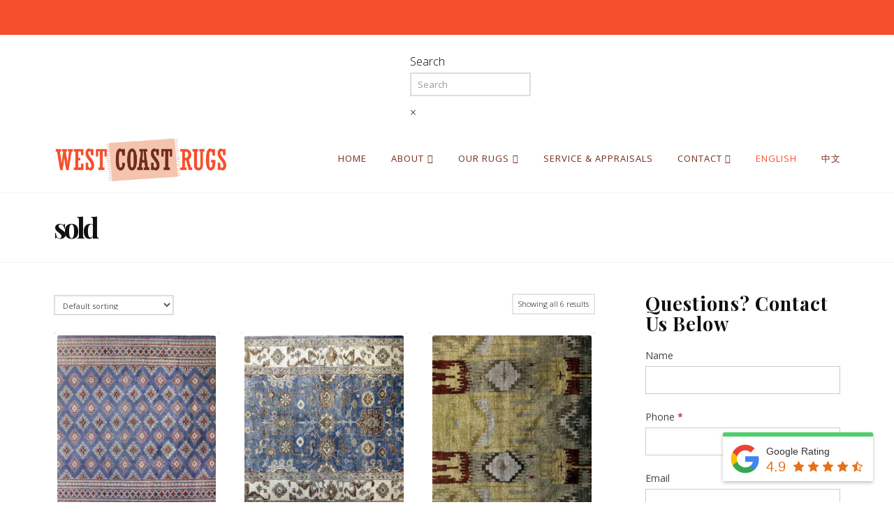

--- FILE ---
content_type: text/html; charset=UTF-8
request_url: https://westcoastrugs.com/product-category/sold/
body_size: 43954
content:

<!DOCTYPE html>

<html class="no-js" lang="en-CA">

<head><meta charset="UTF-8"><script>if(navigator.userAgent.match(/MSIE|Internet Explorer/i)||navigator.userAgent.match(/Trident\/7\..*?rv:11/i)){var href=document.location.href;if(!href.match(/[?&]nowprocket/)){if(href.indexOf("?")==-1){if(href.indexOf("#")==-1){document.location.href=href+"?nowprocket=1"}else{document.location.href=href.replace("#","?nowprocket=1#")}}else{if(href.indexOf("#")==-1){document.location.href=href+"&nowprocket=1"}else{document.location.href=href.replace("#","&nowprocket=1#")}}}}</script><script>(()=>{class RocketLazyLoadScripts{constructor(){this.v="2.0.4",this.userEvents=["keydown","keyup","mousedown","mouseup","mousemove","mouseover","mouseout","touchmove","touchstart","touchend","touchcancel","wheel","click","dblclick","input"],this.attributeEvents=["onblur","onclick","oncontextmenu","ondblclick","onfocus","onmousedown","onmouseenter","onmouseleave","onmousemove","onmouseout","onmouseover","onmouseup","onmousewheel","onscroll","onsubmit"]}async t(){this.i(),this.o(),/iP(ad|hone)/.test(navigator.userAgent)&&this.h(),this.u(),this.l(this),this.m(),this.k(this),this.p(this),this._(),await Promise.all([this.R(),this.L()]),this.lastBreath=Date.now(),this.S(this),this.P(),this.D(),this.O(),this.M(),await this.C(this.delayedScripts.normal),await this.C(this.delayedScripts.defer),await this.C(this.delayedScripts.async),await this.T(),await this.F(),await this.j(),await this.A(),window.dispatchEvent(new Event("rocket-allScriptsLoaded")),this.everythingLoaded=!0,this.lastTouchEnd&&await new Promise(t=>setTimeout(t,500-Date.now()+this.lastTouchEnd)),this.I(),this.H(),this.U(),this.W()}i(){this.CSPIssue=sessionStorage.getItem("rocketCSPIssue"),document.addEventListener("securitypolicyviolation",t=>{this.CSPIssue||"script-src-elem"!==t.violatedDirective||"data"!==t.blockedURI||(this.CSPIssue=!0,sessionStorage.setItem("rocketCSPIssue",!0))},{isRocket:!0})}o(){window.addEventListener("pageshow",t=>{this.persisted=t.persisted,this.realWindowLoadedFired=!0},{isRocket:!0}),window.addEventListener("pagehide",()=>{this.onFirstUserAction=null},{isRocket:!0})}h(){let t;function e(e){t=e}window.addEventListener("touchstart",e,{isRocket:!0}),window.addEventListener("touchend",function i(o){o.changedTouches[0]&&t.changedTouches[0]&&Math.abs(o.changedTouches[0].pageX-t.changedTouches[0].pageX)<10&&Math.abs(o.changedTouches[0].pageY-t.changedTouches[0].pageY)<10&&o.timeStamp-t.timeStamp<200&&(window.removeEventListener("touchstart",e,{isRocket:!0}),window.removeEventListener("touchend",i,{isRocket:!0}),"INPUT"===o.target.tagName&&"text"===o.target.type||(o.target.dispatchEvent(new TouchEvent("touchend",{target:o.target,bubbles:!0})),o.target.dispatchEvent(new MouseEvent("mouseover",{target:o.target,bubbles:!0})),o.target.dispatchEvent(new PointerEvent("click",{target:o.target,bubbles:!0,cancelable:!0,detail:1,clientX:o.changedTouches[0].clientX,clientY:o.changedTouches[0].clientY})),event.preventDefault()))},{isRocket:!0})}q(t){this.userActionTriggered||("mousemove"!==t.type||this.firstMousemoveIgnored?"keyup"===t.type||"mouseover"===t.type||"mouseout"===t.type||(this.userActionTriggered=!0,this.onFirstUserAction&&this.onFirstUserAction()):this.firstMousemoveIgnored=!0),"click"===t.type&&t.preventDefault(),t.stopPropagation(),t.stopImmediatePropagation(),"touchstart"===this.lastEvent&&"touchend"===t.type&&(this.lastTouchEnd=Date.now()),"click"===t.type&&(this.lastTouchEnd=0),this.lastEvent=t.type,t.composedPath&&t.composedPath()[0].getRootNode()instanceof ShadowRoot&&(t.rocketTarget=t.composedPath()[0]),this.savedUserEvents.push(t)}u(){this.savedUserEvents=[],this.userEventHandler=this.q.bind(this),this.userEvents.forEach(t=>window.addEventListener(t,this.userEventHandler,{passive:!1,isRocket:!0})),document.addEventListener("visibilitychange",this.userEventHandler,{isRocket:!0})}U(){this.userEvents.forEach(t=>window.removeEventListener(t,this.userEventHandler,{passive:!1,isRocket:!0})),document.removeEventListener("visibilitychange",this.userEventHandler,{isRocket:!0}),this.savedUserEvents.forEach(t=>{(t.rocketTarget||t.target).dispatchEvent(new window[t.constructor.name](t.type,t))})}m(){const t="return false",e=Array.from(this.attributeEvents,t=>"data-rocket-"+t),i="["+this.attributeEvents.join("],[")+"]",o="[data-rocket-"+this.attributeEvents.join("],[data-rocket-")+"]",s=(e,i,o)=>{o&&o!==t&&(e.setAttribute("data-rocket-"+i,o),e["rocket"+i]=new Function("event",o),e.setAttribute(i,t))};new MutationObserver(t=>{for(const n of t)"attributes"===n.type&&(n.attributeName.startsWith("data-rocket-")||this.everythingLoaded?n.attributeName.startsWith("data-rocket-")&&this.everythingLoaded&&this.N(n.target,n.attributeName.substring(12)):s(n.target,n.attributeName,n.target.getAttribute(n.attributeName))),"childList"===n.type&&n.addedNodes.forEach(t=>{if(t.nodeType===Node.ELEMENT_NODE)if(this.everythingLoaded)for(const i of[t,...t.querySelectorAll(o)])for(const t of i.getAttributeNames())e.includes(t)&&this.N(i,t.substring(12));else for(const e of[t,...t.querySelectorAll(i)])for(const t of e.getAttributeNames())this.attributeEvents.includes(t)&&s(e,t,e.getAttribute(t))})}).observe(document,{subtree:!0,childList:!0,attributeFilter:[...this.attributeEvents,...e]})}I(){this.attributeEvents.forEach(t=>{document.querySelectorAll("[data-rocket-"+t+"]").forEach(e=>{this.N(e,t)})})}N(t,e){const i=t.getAttribute("data-rocket-"+e);i&&(t.setAttribute(e,i),t.removeAttribute("data-rocket-"+e))}k(t){Object.defineProperty(HTMLElement.prototype,"onclick",{get(){return this.rocketonclick||null},set(e){this.rocketonclick=e,this.setAttribute(t.everythingLoaded?"onclick":"data-rocket-onclick","this.rocketonclick(event)")}})}S(t){function e(e,i){let o=e[i];e[i]=null,Object.defineProperty(e,i,{get:()=>o,set(s){t.everythingLoaded?o=s:e["rocket"+i]=o=s}})}e(document,"onreadystatechange"),e(window,"onload"),e(window,"onpageshow");try{Object.defineProperty(document,"readyState",{get:()=>t.rocketReadyState,set(e){t.rocketReadyState=e},configurable:!0}),document.readyState="loading"}catch(t){console.log("WPRocket DJE readyState conflict, bypassing")}}l(t){this.originalAddEventListener=EventTarget.prototype.addEventListener,this.originalRemoveEventListener=EventTarget.prototype.removeEventListener,this.savedEventListeners=[],EventTarget.prototype.addEventListener=function(e,i,o){o&&o.isRocket||!t.B(e,this)&&!t.userEvents.includes(e)||t.B(e,this)&&!t.userActionTriggered||e.startsWith("rocket-")||t.everythingLoaded?t.originalAddEventListener.call(this,e,i,o):(t.savedEventListeners.push({target:this,remove:!1,type:e,func:i,options:o}),"mouseenter"!==e&&"mouseleave"!==e||t.originalAddEventListener.call(this,e,t.savedUserEvents.push,o))},EventTarget.prototype.removeEventListener=function(e,i,o){o&&o.isRocket||!t.B(e,this)&&!t.userEvents.includes(e)||t.B(e,this)&&!t.userActionTriggered||e.startsWith("rocket-")||t.everythingLoaded?t.originalRemoveEventListener.call(this,e,i,o):t.savedEventListeners.push({target:this,remove:!0,type:e,func:i,options:o})}}J(t,e){this.savedEventListeners=this.savedEventListeners.filter(i=>{let o=i.type,s=i.target||window;return e!==o||t!==s||(this.B(o,s)&&(i.type="rocket-"+o),this.$(i),!1)})}H(){EventTarget.prototype.addEventListener=this.originalAddEventListener,EventTarget.prototype.removeEventListener=this.originalRemoveEventListener,this.savedEventListeners.forEach(t=>this.$(t))}$(t){t.remove?this.originalRemoveEventListener.call(t.target,t.type,t.func,t.options):this.originalAddEventListener.call(t.target,t.type,t.func,t.options)}p(t){let e;function i(e){return t.everythingLoaded?e:e.split(" ").map(t=>"load"===t||t.startsWith("load.")?"rocket-jquery-load":t).join(" ")}function o(o){function s(e){const s=o.fn[e];o.fn[e]=o.fn.init.prototype[e]=function(){return this[0]===window&&t.userActionTriggered&&("string"==typeof arguments[0]||arguments[0]instanceof String?arguments[0]=i(arguments[0]):"object"==typeof arguments[0]&&Object.keys(arguments[0]).forEach(t=>{const e=arguments[0][t];delete arguments[0][t],arguments[0][i(t)]=e})),s.apply(this,arguments),this}}if(o&&o.fn&&!t.allJQueries.includes(o)){const e={DOMContentLoaded:[],"rocket-DOMContentLoaded":[]};for(const t in e)document.addEventListener(t,()=>{e[t].forEach(t=>t())},{isRocket:!0});o.fn.ready=o.fn.init.prototype.ready=function(i){function s(){parseInt(o.fn.jquery)>2?setTimeout(()=>i.bind(document)(o)):i.bind(document)(o)}return"function"==typeof i&&(t.realDomReadyFired?!t.userActionTriggered||t.fauxDomReadyFired?s():e["rocket-DOMContentLoaded"].push(s):e.DOMContentLoaded.push(s)),o([])},s("on"),s("one"),s("off"),t.allJQueries.push(o)}e=o}t.allJQueries=[],o(window.jQuery),Object.defineProperty(window,"jQuery",{get:()=>e,set(t){o(t)}})}P(){const t=new Map;document.write=document.writeln=function(e){const i=document.currentScript,o=document.createRange(),s=i.parentElement;let n=t.get(i);void 0===n&&(n=i.nextSibling,t.set(i,n));const c=document.createDocumentFragment();o.setStart(c,0),c.appendChild(o.createContextualFragment(e)),s.insertBefore(c,n)}}async R(){return new Promise(t=>{this.userActionTriggered?t():this.onFirstUserAction=t})}async L(){return new Promise(t=>{document.addEventListener("DOMContentLoaded",()=>{this.realDomReadyFired=!0,t()},{isRocket:!0})})}async j(){return this.realWindowLoadedFired?Promise.resolve():new Promise(t=>{window.addEventListener("load",t,{isRocket:!0})})}M(){this.pendingScripts=[];this.scriptsMutationObserver=new MutationObserver(t=>{for(const e of t)e.addedNodes.forEach(t=>{"SCRIPT"!==t.tagName||t.noModule||t.isWPRocket||this.pendingScripts.push({script:t,promise:new Promise(e=>{const i=()=>{const i=this.pendingScripts.findIndex(e=>e.script===t);i>=0&&this.pendingScripts.splice(i,1),e()};t.addEventListener("load",i,{isRocket:!0}),t.addEventListener("error",i,{isRocket:!0}),setTimeout(i,1e3)})})})}),this.scriptsMutationObserver.observe(document,{childList:!0,subtree:!0})}async F(){await this.X(),this.pendingScripts.length?(await this.pendingScripts[0].promise,await this.F()):this.scriptsMutationObserver.disconnect()}D(){this.delayedScripts={normal:[],async:[],defer:[]},document.querySelectorAll("script[type$=rocketlazyloadscript]").forEach(t=>{t.hasAttribute("data-rocket-src")?t.hasAttribute("async")&&!1!==t.async?this.delayedScripts.async.push(t):t.hasAttribute("defer")&&!1!==t.defer||"module"===t.getAttribute("data-rocket-type")?this.delayedScripts.defer.push(t):this.delayedScripts.normal.push(t):this.delayedScripts.normal.push(t)})}async _(){await this.L();let t=[];document.querySelectorAll("script[type$=rocketlazyloadscript][data-rocket-src]").forEach(e=>{let i=e.getAttribute("data-rocket-src");if(i&&!i.startsWith("data:")){i.startsWith("//")&&(i=location.protocol+i);try{const o=new URL(i).origin;o!==location.origin&&t.push({src:o,crossOrigin:e.crossOrigin||"module"===e.getAttribute("data-rocket-type")})}catch(t){}}}),t=[...new Map(t.map(t=>[JSON.stringify(t),t])).values()],this.Y(t,"preconnect")}async G(t){if(await this.K(),!0!==t.noModule||!("noModule"in HTMLScriptElement.prototype))return new Promise(e=>{let i;function o(){(i||t).setAttribute("data-rocket-status","executed"),e()}try{if(navigator.userAgent.includes("Firefox/")||""===navigator.vendor||this.CSPIssue)i=document.createElement("script"),[...t.attributes].forEach(t=>{let e=t.nodeName;"type"!==e&&("data-rocket-type"===e&&(e="type"),"data-rocket-src"===e&&(e="src"),i.setAttribute(e,t.nodeValue))}),t.text&&(i.text=t.text),t.nonce&&(i.nonce=t.nonce),i.hasAttribute("src")?(i.addEventListener("load",o,{isRocket:!0}),i.addEventListener("error",()=>{i.setAttribute("data-rocket-status","failed-network"),e()},{isRocket:!0}),setTimeout(()=>{i.isConnected||e()},1)):(i.text=t.text,o()),i.isWPRocket=!0,t.parentNode.replaceChild(i,t);else{const i=t.getAttribute("data-rocket-type"),s=t.getAttribute("data-rocket-src");i?(t.type=i,t.removeAttribute("data-rocket-type")):t.removeAttribute("type"),t.addEventListener("load",o,{isRocket:!0}),t.addEventListener("error",i=>{this.CSPIssue&&i.target.src.startsWith("data:")?(console.log("WPRocket: CSP fallback activated"),t.removeAttribute("src"),this.G(t).then(e)):(t.setAttribute("data-rocket-status","failed-network"),e())},{isRocket:!0}),s?(t.fetchPriority="high",t.removeAttribute("data-rocket-src"),t.src=s):t.src="data:text/javascript;base64,"+window.btoa(unescape(encodeURIComponent(t.text)))}}catch(i){t.setAttribute("data-rocket-status","failed-transform"),e()}});t.setAttribute("data-rocket-status","skipped")}async C(t){const e=t.shift();return e?(e.isConnected&&await this.G(e),this.C(t)):Promise.resolve()}O(){this.Y([...this.delayedScripts.normal,...this.delayedScripts.defer,...this.delayedScripts.async],"preload")}Y(t,e){this.trash=this.trash||[];let i=!0;var o=document.createDocumentFragment();t.forEach(t=>{const s=t.getAttribute&&t.getAttribute("data-rocket-src")||t.src;if(s&&!s.startsWith("data:")){const n=document.createElement("link");n.href=s,n.rel=e,"preconnect"!==e&&(n.as="script",n.fetchPriority=i?"high":"low"),t.getAttribute&&"module"===t.getAttribute("data-rocket-type")&&(n.crossOrigin=!0),t.crossOrigin&&(n.crossOrigin=t.crossOrigin),t.integrity&&(n.integrity=t.integrity),t.nonce&&(n.nonce=t.nonce),o.appendChild(n),this.trash.push(n),i=!1}}),document.head.appendChild(o)}W(){this.trash.forEach(t=>t.remove())}async T(){try{document.readyState="interactive"}catch(t){}this.fauxDomReadyFired=!0;try{await this.K(),this.J(document,"readystatechange"),document.dispatchEvent(new Event("rocket-readystatechange")),await this.K(),document.rocketonreadystatechange&&document.rocketonreadystatechange(),await this.K(),this.J(document,"DOMContentLoaded"),document.dispatchEvent(new Event("rocket-DOMContentLoaded")),await this.K(),this.J(window,"DOMContentLoaded"),window.dispatchEvent(new Event("rocket-DOMContentLoaded"))}catch(t){console.error(t)}}async A(){try{document.readyState="complete"}catch(t){}try{await this.K(),this.J(document,"readystatechange"),document.dispatchEvent(new Event("rocket-readystatechange")),await this.K(),document.rocketonreadystatechange&&document.rocketonreadystatechange(),await this.K(),this.J(window,"load"),window.dispatchEvent(new Event("rocket-load")),await this.K(),window.rocketonload&&window.rocketonload(),await this.K(),this.allJQueries.forEach(t=>t(window).trigger("rocket-jquery-load")),await this.K(),this.J(window,"pageshow");const t=new Event("rocket-pageshow");t.persisted=this.persisted,window.dispatchEvent(t),await this.K(),window.rocketonpageshow&&window.rocketonpageshow({persisted:this.persisted})}catch(t){console.error(t)}}async K(){Date.now()-this.lastBreath>45&&(await this.X(),this.lastBreath=Date.now())}async X(){return document.hidden?new Promise(t=>setTimeout(t)):new Promise(t=>requestAnimationFrame(t))}B(t,e){return e===document&&"readystatechange"===t||(e===document&&"DOMContentLoaded"===t||(e===window&&"DOMContentLoaded"===t||(e===window&&"load"===t||e===window&&"pageshow"===t)))}static run(){(new RocketLazyLoadScripts).t()}}RocketLazyLoadScripts.run()})();</script>
  

<meta name="viewport" content="width=device-width, initial-scale=1.0">
<link rel="pingback" href="https://westcoastrugs.com/xmlrpc.php">
<meta name='robots' content='index, follow, max-image-preview:large, max-snippet:-1, max-video-preview:-1' />
	<style>img:is([sizes="auto" i], [sizes^="auto," i]) { contain-intrinsic-size: 3000px 1500px }</style>
	
	<!-- This site is optimized with the Yoast SEO plugin v22.6 - https://yoast.com/wordpress/plugins/seo/ -->
	<title>sold Area Rug &amp; Carpet Catalog | Westcoast Rugs</title>
<link crossorigin data-rocket-preconnect href="https://fonts.googleapis.com" rel="preconnect"><link rel="preload" data-rocket-preload as="image" href="https://westcoastrugs.com/wp-content/uploads/2017/06/IMG_0079-300x300.jpg" imagesrcset="https://westcoastrugs.com/wp-content/uploads/2017/06/IMG_0079-300x300.jpg 300w, https://westcoastrugs.com/wp-content/uploads/2017/06/IMG_0079-100x100.jpg 100w, https://westcoastrugs.com/wp-content/uploads/2017/06/IMG_0079-150x150.jpg 150w" imagesizes="(max-width: 300px) 100vw, 300px" fetchpriority="high">
	<meta name="description" content="Those are our sold rugs. If you want to order the same style of rugs, please reach out to us." />
	<link rel="canonical" href="https://westcoastrugs.com/product-category/sold/" />
	<meta property="og:locale" content="en_US" />
	<meta property="og:type" content="article" />
	<meta property="og:title" content="sold Area Rug &amp; Carpet Catalog | Westcoast Rugs" />
	<meta property="og:description" content="Those are our sold rugs. If you want to order the same style of rugs, please reach out to us." />
	<meta property="og:url" content="https://westcoastrugs.com/product-category/sold/" />
	<meta property="og:site_name" content="Westcoast Rugs" />
	<meta name="twitter:card" content="summary_large_image" />
	<script type="application/ld+json" class="yoast-schema-graph">{"@context":"https://schema.org","@graph":[{"@type":"CollectionPage","@id":"https://westcoastrugs.com/product-category/sold/","url":"https://westcoastrugs.com/product-category/sold/","name":"sold Area Rug & Carpet Catalog | Westcoast Rugs","isPartOf":{"@id":"https://westcoastrugs.com/#website"},"primaryImageOfPage":{"@id":"https://westcoastrugs.com/product-category/sold/#primaryimage"},"image":{"@id":"https://westcoastrugs.com/product-category/sold/#primaryimage"},"thumbnailUrl":"https://westcoastrugs.com/wp-content/uploads/2017/06/IMG_0079.jpg","description":"Those are our sold rugs. If you want to order the same style of rugs, please reach out to us.","breadcrumb":{"@id":"https://westcoastrugs.com/product-category/sold/#breadcrumb"},"inLanguage":"en-CA"},{"@type":"ImageObject","inLanguage":"en-CA","@id":"https://westcoastrugs.com/product-category/sold/#primaryimage","url":"https://westcoastrugs.com/wp-content/uploads/2017/06/IMG_0079.jpg","contentUrl":"https://westcoastrugs.com/wp-content/uploads/2017/06/IMG_0079.jpg","width":1000,"height":706},{"@type":"BreadcrumbList","@id":"https://westcoastrugs.com/product-category/sold/#breadcrumb","itemListElement":[{"@type":"ListItem","position":1,"name":"Home","item":"https://westcoastrugs.com/"},{"@type":"ListItem","position":2,"name":"sold"}]},{"@type":"WebSite","@id":"https://westcoastrugs.com/#website","url":"https://westcoastrugs.com/","name":"Westcoast Rugs","description":"Largest Selection of Rugs in BC","publisher":{"@id":"https://westcoastrugs.com/#organization"},"potentialAction":[{"@type":"SearchAction","target":{"@type":"EntryPoint","urlTemplate":"https://westcoastrugs.com/?s={search_term_string}"},"query-input":"required name=search_term_string"}],"inLanguage":"en-CA"},{"@type":"Organization","@id":"https://westcoastrugs.com/#organization","name":"Westcoast Rug Co. Inc.","url":"https://westcoastrugs.com/","logo":{"@type":"ImageObject","inLanguage":"en-CA","@id":"https://westcoastrugs.com/#/schema/logo/image/","url":"https://westcoastrugs.com/wp-content/uploads/2015/08/Large-Final.png","contentUrl":"https://westcoastrugs.com/wp-content/uploads/2015/08/Large-Final.png","width":799,"height":199,"caption":"Westcoast Rug Co. Inc."},"image":{"@id":"https://westcoastrugs.com/#/schema/logo/image/"},"sameAs":["https://www.facebook.com/Westcoast-Rugs-1744284552277189/"]}]}</script>
	<!-- / Yoast SEO plugin. -->


<link rel='dns-prefetch' href='//use.fontawesome.com' />
<link rel="alternate" type="application/rss+xml" title="Westcoast Rugs &raquo; Feed" href="https://westcoastrugs.com/feed/" />
<link rel="alternate" type="application/rss+xml" title="Westcoast Rugs &raquo; Comments Feed" href="https://westcoastrugs.com/comments/feed/" />
<link data-minify="1" rel='stylesheet' id='grw_css-css' href='https://westcoastrugs.com/wp-content/cache/min/1/wp-content/plugins/google-reviews-business/static/css/google-review.css?ver=1746221054' type='text/css' media='all' />
<link data-minify="1" rel='stylesheet' id='formidable-css' href='https://westcoastrugs.com/wp-content/cache/min/1/wp-content/plugins/formidable/css/formidableforms.css?ver=1746221054' type='text/css' media='all' />
<style id='wp-emoji-styles-inline-css' type='text/css'>

	img.wp-smiley, img.emoji {
		display: inline !important;
		border: none !important;
		box-shadow: none !important;
		height: 1em !important;
		width: 1em !important;
		margin: 0 0.07em !important;
		vertical-align: -0.1em !important;
		background: none !important;
		padding: 0 !important;
	}
</style>
<link rel='stylesheet' id='wp-block-library-css' href='https://westcoastrugs.com/wp-includes/css/dist/block-library/style.min.css?ver=84dc92417385917e106a8f68822f5e4a' type='text/css' media='all' />
<style id='wp-block-library-theme-inline-css' type='text/css'>
.wp-block-audio :where(figcaption){color:#555;font-size:13px;text-align:center}.is-dark-theme .wp-block-audio :where(figcaption){color:#ffffffa6}.wp-block-audio{margin:0 0 1em}.wp-block-code{border:1px solid #ccc;border-radius:4px;font-family:Menlo,Consolas,monaco,monospace;padding:.8em 1em}.wp-block-embed :where(figcaption){color:#555;font-size:13px;text-align:center}.is-dark-theme .wp-block-embed :where(figcaption){color:#ffffffa6}.wp-block-embed{margin:0 0 1em}.blocks-gallery-caption{color:#555;font-size:13px;text-align:center}.is-dark-theme .blocks-gallery-caption{color:#ffffffa6}:root :where(.wp-block-image figcaption){color:#555;font-size:13px;text-align:center}.is-dark-theme :root :where(.wp-block-image figcaption){color:#ffffffa6}.wp-block-image{margin:0 0 1em}.wp-block-pullquote{border-bottom:4px solid;border-top:4px solid;color:currentColor;margin-bottom:1.75em}.wp-block-pullquote cite,.wp-block-pullquote footer,.wp-block-pullquote__citation{color:currentColor;font-size:.8125em;font-style:normal;text-transform:uppercase}.wp-block-quote{border-left:.25em solid;margin:0 0 1.75em;padding-left:1em}.wp-block-quote cite,.wp-block-quote footer{color:currentColor;font-size:.8125em;font-style:normal;position:relative}.wp-block-quote:where(.has-text-align-right){border-left:none;border-right:.25em solid;padding-left:0;padding-right:1em}.wp-block-quote:where(.has-text-align-center){border:none;padding-left:0}.wp-block-quote.is-large,.wp-block-quote.is-style-large,.wp-block-quote:where(.is-style-plain){border:none}.wp-block-search .wp-block-search__label{font-weight:700}.wp-block-search__button{border:1px solid #ccc;padding:.375em .625em}:where(.wp-block-group.has-background){padding:1.25em 2.375em}.wp-block-separator.has-css-opacity{opacity:.4}.wp-block-separator{border:none;border-bottom:2px solid;margin-left:auto;margin-right:auto}.wp-block-separator.has-alpha-channel-opacity{opacity:1}.wp-block-separator:not(.is-style-wide):not(.is-style-dots){width:100px}.wp-block-separator.has-background:not(.is-style-dots){border-bottom:none;height:1px}.wp-block-separator.has-background:not(.is-style-wide):not(.is-style-dots){height:2px}.wp-block-table{margin:0 0 1em}.wp-block-table td,.wp-block-table th{word-break:normal}.wp-block-table :where(figcaption){color:#555;font-size:13px;text-align:center}.is-dark-theme .wp-block-table :where(figcaption){color:#ffffffa6}.wp-block-video :where(figcaption){color:#555;font-size:13px;text-align:center}.is-dark-theme .wp-block-video :where(figcaption){color:#ffffffa6}.wp-block-video{margin:0 0 1em}:root :where(.wp-block-template-part.has-background){margin-bottom:0;margin-top:0;padding:1.25em 2.375em}
</style>
<style id='classic-theme-styles-inline-css' type='text/css'>
/*! This file is auto-generated */
.wp-block-button__link{color:#fff;background-color:#32373c;border-radius:9999px;box-shadow:none;text-decoration:none;padding:calc(.667em + 2px) calc(1.333em + 2px);font-size:1.125em}.wp-block-file__button{background:#32373c;color:#fff;text-decoration:none}
</style>
<link data-minify="1" rel='stylesheet' id='dashicons-css' href='https://westcoastrugs.com/wp-content/cache/min/1/wp-includes/css/dashicons.min.css?ver=1746221055' type='text/css' media='all' />
<link data-minify="1" rel='stylesheet' id='essgrid-blocks-editor-css-css' href='https://westcoastrugs.com/wp-content/cache/min/1/wp-content/plugins/essential-grid/admin/includes/builders/gutenberg/build/index.css?ver=1759514710' type='text/css' media='all' />
<style id='font-awesome-svg-styles-default-inline-css' type='text/css'>
.svg-inline--fa {
  display: inline-block;
  height: 1em;
  overflow: visible;
  vertical-align: -.125em;
}
</style>
<link data-minify="1" rel='stylesheet' id='font-awesome-svg-styles-css' href='https://westcoastrugs.com/wp-content/cache/min/1/wp-content/uploads/font-awesome/v5.15.4/css/svg-with-js.css?ver=1759513748' type='text/css' media='all' />
<style id='font-awesome-svg-styles-inline-css' type='text/css'>
   .wp-block-font-awesome-icon svg::before,
   .wp-rich-text-font-awesome-icon svg::before {content: unset;}
</style>
<style id='global-styles-inline-css' type='text/css'>
:root{--wp--preset--aspect-ratio--square: 1;--wp--preset--aspect-ratio--4-3: 4/3;--wp--preset--aspect-ratio--3-4: 3/4;--wp--preset--aspect-ratio--3-2: 3/2;--wp--preset--aspect-ratio--2-3: 2/3;--wp--preset--aspect-ratio--16-9: 16/9;--wp--preset--aspect-ratio--9-16: 9/16;--wp--preset--color--black: #000000;--wp--preset--color--cyan-bluish-gray: #abb8c3;--wp--preset--color--white: #ffffff;--wp--preset--color--pale-pink: #f78da7;--wp--preset--color--vivid-red: #cf2e2e;--wp--preset--color--luminous-vivid-orange: #ff6900;--wp--preset--color--luminous-vivid-amber: #fcb900;--wp--preset--color--light-green-cyan: #7bdcb5;--wp--preset--color--vivid-green-cyan: #00d084;--wp--preset--color--pale-cyan-blue: #8ed1fc;--wp--preset--color--vivid-cyan-blue: #0693e3;--wp--preset--color--vivid-purple: #9b51e0;--wp--preset--gradient--vivid-cyan-blue-to-vivid-purple: linear-gradient(135deg,rgba(6,147,227,1) 0%,rgb(155,81,224) 100%);--wp--preset--gradient--light-green-cyan-to-vivid-green-cyan: linear-gradient(135deg,rgb(122,220,180) 0%,rgb(0,208,130) 100%);--wp--preset--gradient--luminous-vivid-amber-to-luminous-vivid-orange: linear-gradient(135deg,rgba(252,185,0,1) 0%,rgba(255,105,0,1) 100%);--wp--preset--gradient--luminous-vivid-orange-to-vivid-red: linear-gradient(135deg,rgba(255,105,0,1) 0%,rgb(207,46,46) 100%);--wp--preset--gradient--very-light-gray-to-cyan-bluish-gray: linear-gradient(135deg,rgb(238,238,238) 0%,rgb(169,184,195) 100%);--wp--preset--gradient--cool-to-warm-spectrum: linear-gradient(135deg,rgb(74,234,220) 0%,rgb(151,120,209) 20%,rgb(207,42,186) 40%,rgb(238,44,130) 60%,rgb(251,105,98) 80%,rgb(254,248,76) 100%);--wp--preset--gradient--blush-light-purple: linear-gradient(135deg,rgb(255,206,236) 0%,rgb(152,150,240) 100%);--wp--preset--gradient--blush-bordeaux: linear-gradient(135deg,rgb(254,205,165) 0%,rgb(254,45,45) 50%,rgb(107,0,62) 100%);--wp--preset--gradient--luminous-dusk: linear-gradient(135deg,rgb(255,203,112) 0%,rgb(199,81,192) 50%,rgb(65,88,208) 100%);--wp--preset--gradient--pale-ocean: linear-gradient(135deg,rgb(255,245,203) 0%,rgb(182,227,212) 50%,rgb(51,167,181) 100%);--wp--preset--gradient--electric-grass: linear-gradient(135deg,rgb(202,248,128) 0%,rgb(113,206,126) 100%);--wp--preset--gradient--midnight: linear-gradient(135deg,rgb(2,3,129) 0%,rgb(40,116,252) 100%);--wp--preset--font-size--small: 13px;--wp--preset--font-size--medium: 20px;--wp--preset--font-size--large: 36px;--wp--preset--font-size--x-large: 42px;--wp--preset--spacing--20: 0.44rem;--wp--preset--spacing--30: 0.67rem;--wp--preset--spacing--40: 1rem;--wp--preset--spacing--50: 1.5rem;--wp--preset--spacing--60: 2.25rem;--wp--preset--spacing--70: 3.38rem;--wp--preset--spacing--80: 5.06rem;--wp--preset--shadow--natural: 6px 6px 9px rgba(0, 0, 0, 0.2);--wp--preset--shadow--deep: 12px 12px 50px rgba(0, 0, 0, 0.4);--wp--preset--shadow--sharp: 6px 6px 0px rgba(0, 0, 0, 0.2);--wp--preset--shadow--outlined: 6px 6px 0px -3px rgba(255, 255, 255, 1), 6px 6px rgba(0, 0, 0, 1);--wp--preset--shadow--crisp: 6px 6px 0px rgba(0, 0, 0, 1);}:where(.is-layout-flex){gap: 0.5em;}:where(.is-layout-grid){gap: 0.5em;}body .is-layout-flex{display: flex;}.is-layout-flex{flex-wrap: wrap;align-items: center;}.is-layout-flex > :is(*, div){margin: 0;}body .is-layout-grid{display: grid;}.is-layout-grid > :is(*, div){margin: 0;}:where(.wp-block-columns.is-layout-flex){gap: 2em;}:where(.wp-block-columns.is-layout-grid){gap: 2em;}:where(.wp-block-post-template.is-layout-flex){gap: 1.25em;}:where(.wp-block-post-template.is-layout-grid){gap: 1.25em;}.has-black-color{color: var(--wp--preset--color--black) !important;}.has-cyan-bluish-gray-color{color: var(--wp--preset--color--cyan-bluish-gray) !important;}.has-white-color{color: var(--wp--preset--color--white) !important;}.has-pale-pink-color{color: var(--wp--preset--color--pale-pink) !important;}.has-vivid-red-color{color: var(--wp--preset--color--vivid-red) !important;}.has-luminous-vivid-orange-color{color: var(--wp--preset--color--luminous-vivid-orange) !important;}.has-luminous-vivid-amber-color{color: var(--wp--preset--color--luminous-vivid-amber) !important;}.has-light-green-cyan-color{color: var(--wp--preset--color--light-green-cyan) !important;}.has-vivid-green-cyan-color{color: var(--wp--preset--color--vivid-green-cyan) !important;}.has-pale-cyan-blue-color{color: var(--wp--preset--color--pale-cyan-blue) !important;}.has-vivid-cyan-blue-color{color: var(--wp--preset--color--vivid-cyan-blue) !important;}.has-vivid-purple-color{color: var(--wp--preset--color--vivid-purple) !important;}.has-black-background-color{background-color: var(--wp--preset--color--black) !important;}.has-cyan-bluish-gray-background-color{background-color: var(--wp--preset--color--cyan-bluish-gray) !important;}.has-white-background-color{background-color: var(--wp--preset--color--white) !important;}.has-pale-pink-background-color{background-color: var(--wp--preset--color--pale-pink) !important;}.has-vivid-red-background-color{background-color: var(--wp--preset--color--vivid-red) !important;}.has-luminous-vivid-orange-background-color{background-color: var(--wp--preset--color--luminous-vivid-orange) !important;}.has-luminous-vivid-amber-background-color{background-color: var(--wp--preset--color--luminous-vivid-amber) !important;}.has-light-green-cyan-background-color{background-color: var(--wp--preset--color--light-green-cyan) !important;}.has-vivid-green-cyan-background-color{background-color: var(--wp--preset--color--vivid-green-cyan) !important;}.has-pale-cyan-blue-background-color{background-color: var(--wp--preset--color--pale-cyan-blue) !important;}.has-vivid-cyan-blue-background-color{background-color: var(--wp--preset--color--vivid-cyan-blue) !important;}.has-vivid-purple-background-color{background-color: var(--wp--preset--color--vivid-purple) !important;}.has-black-border-color{border-color: var(--wp--preset--color--black) !important;}.has-cyan-bluish-gray-border-color{border-color: var(--wp--preset--color--cyan-bluish-gray) !important;}.has-white-border-color{border-color: var(--wp--preset--color--white) !important;}.has-pale-pink-border-color{border-color: var(--wp--preset--color--pale-pink) !important;}.has-vivid-red-border-color{border-color: var(--wp--preset--color--vivid-red) !important;}.has-luminous-vivid-orange-border-color{border-color: var(--wp--preset--color--luminous-vivid-orange) !important;}.has-luminous-vivid-amber-border-color{border-color: var(--wp--preset--color--luminous-vivid-amber) !important;}.has-light-green-cyan-border-color{border-color: var(--wp--preset--color--light-green-cyan) !important;}.has-vivid-green-cyan-border-color{border-color: var(--wp--preset--color--vivid-green-cyan) !important;}.has-pale-cyan-blue-border-color{border-color: var(--wp--preset--color--pale-cyan-blue) !important;}.has-vivid-cyan-blue-border-color{border-color: var(--wp--preset--color--vivid-cyan-blue) !important;}.has-vivid-purple-border-color{border-color: var(--wp--preset--color--vivid-purple) !important;}.has-vivid-cyan-blue-to-vivid-purple-gradient-background{background: var(--wp--preset--gradient--vivid-cyan-blue-to-vivid-purple) !important;}.has-light-green-cyan-to-vivid-green-cyan-gradient-background{background: var(--wp--preset--gradient--light-green-cyan-to-vivid-green-cyan) !important;}.has-luminous-vivid-amber-to-luminous-vivid-orange-gradient-background{background: var(--wp--preset--gradient--luminous-vivid-amber-to-luminous-vivid-orange) !important;}.has-luminous-vivid-orange-to-vivid-red-gradient-background{background: var(--wp--preset--gradient--luminous-vivid-orange-to-vivid-red) !important;}.has-very-light-gray-to-cyan-bluish-gray-gradient-background{background: var(--wp--preset--gradient--very-light-gray-to-cyan-bluish-gray) !important;}.has-cool-to-warm-spectrum-gradient-background{background: var(--wp--preset--gradient--cool-to-warm-spectrum) !important;}.has-blush-light-purple-gradient-background{background: var(--wp--preset--gradient--blush-light-purple) !important;}.has-blush-bordeaux-gradient-background{background: var(--wp--preset--gradient--blush-bordeaux) !important;}.has-luminous-dusk-gradient-background{background: var(--wp--preset--gradient--luminous-dusk) !important;}.has-pale-ocean-gradient-background{background: var(--wp--preset--gradient--pale-ocean) !important;}.has-electric-grass-gradient-background{background: var(--wp--preset--gradient--electric-grass) !important;}.has-midnight-gradient-background{background: var(--wp--preset--gradient--midnight) !important;}.has-small-font-size{font-size: var(--wp--preset--font-size--small) !important;}.has-medium-font-size{font-size: var(--wp--preset--font-size--medium) !important;}.has-large-font-size{font-size: var(--wp--preset--font-size--large) !important;}.has-x-large-font-size{font-size: var(--wp--preset--font-size--x-large) !important;}
:where(.wp-block-post-template.is-layout-flex){gap: 1.25em;}:where(.wp-block-post-template.is-layout-grid){gap: 1.25em;}
:where(.wp-block-columns.is-layout-flex){gap: 2em;}:where(.wp-block-columns.is-layout-grid){gap: 2em;}
:root :where(.wp-block-pullquote){font-size: 1.5em;line-height: 1.6;}
</style>
<link data-minify="1" rel='stylesheet' id='woocommerce-smallscreen-css' href='https://westcoastrugs.com/wp-content/cache/min/1/wp-content/plugins/woocommerce/assets/css/woocommerce-smallscreen.css?ver=1746221054' type='text/css' media='only screen and (max-width: 768px)' />
<style id='woocommerce-inline-inline-css' type='text/css'>
.woocommerce form .form-row .required { visibility: visible; }
</style>
<link rel='stylesheet' id='aws-style-css' href='https://westcoastrugs.com/wp-content/plugins/advanced-woo-search/assets/css/common.min.css?ver=3.45' type='text/css' media='all' />
<link rel='stylesheet' id='x-stack-css' href='https://westcoastrugs.com/wp-content/themes/x/framework/dist/css/site/stacks/renew.css?ver=10.7.5' type='text/css' media='all' />
<link rel='stylesheet' id='x-woocommerce-css' href='https://westcoastrugs.com/wp-content/themes/x/framework/dist/css/site/woocommerce/renew.css?ver=10.7.5' type='text/css' media='all' />
<link rel='stylesheet' id='x-child-css' href='https://westcoastrugs.com/wp-content/themes/x-child/style.css?ver=10.7.5' type='text/css' media='all' />
<link data-minify="1" rel='stylesheet' id='font-awesome-official-css' href='https://westcoastrugs.com/wp-content/cache/min/1/releases/v5.15.4/css/all.css?ver=1746221053' type='text/css' media='all' crossorigin="anonymous" />
<link data-minify="1" rel='stylesheet' id='tp-fontello-css' href='https://westcoastrugs.com/wp-content/cache/min/1/wp-content/plugins/essential-grid/public/assets/font/fontello/css/fontello.css?ver=1746221054' type='text/css' media='all' />
<link data-minify="1" rel='stylesheet' id='esg-plugin-settings-css' href='https://westcoastrugs.com/wp-content/cache/min/1/wp-content/plugins/essential-grid/public/assets/css/settings.css?ver=1746221054' type='text/css' media='all' />
<link rel='stylesheet' id='cp-animate-rotate-css' href='https://westcoastrugs.com/wp-content/plugins/convertplug/modules/assets/css/minified-animation/rotate.min.css?ver=3.6.2' type='text/css' media='all' />
<link rel='stylesheet' id='cp-animate-bounce-css' href='https://westcoastrugs.com/wp-content/plugins/convertplug/modules/assets/css/minified-animation/bounce.min.css?ver=3.6.2' type='text/css' media='all' />
<link data-minify="1" rel='stylesheet' id='convert-plus-module-main-style-css' href='https://westcoastrugs.com/wp-content/cache/min/1/wp-content/plugins/convertplug/modules/assets/css/cp-module-main.css?ver=1746221053' type='text/css' media='all' />
<link rel='stylesheet' id='convert-plus-modal-style-css' href='https://westcoastrugs.com/wp-content/plugins/convertplug/modules/modal/assets/css/modal.min.css?ver=3.6.2' type='text/css' media='all' />
<style id='cs-inline-css' type='text/css'>
@media (min-width:1200px){.x-hide-xl{display:none !important;}}@media (min-width:979px) and (max-width:1199px){.x-hide-lg{display:none !important;}}@media (min-width:767px) and (max-width:978px){.x-hide-md{display:none !important;}}@media (min-width:480px) and (max-width:766px){.x-hide-sm{display:none !important;}}@media (max-width:479px){.x-hide-xs{display:none !important;}} a,h1 a:hover,h2 a:hover,h3 a:hover,h4 a:hover,h5 a:hover,h6 a:hover,.x-comment-time:hover,#reply-title small a,.comment-reply-link:hover,.x-comment-author a:hover,.x-recent-posts a:hover .h-recent-posts{color:#f64f2d;}a:hover,#reply-title small a:hover{color:#6f2c19;}.entry-title i,.entry-title svg{color:#dddddd;}.woocommerce .price > .amount,.woocommerce .price > ins > .amount,.woocommerce li.product .entry-header h3 a:hover,.woocommerce .star-rating:before,.woocommerce .star-rating span:before{color:#f64f2d;}a.x-img-thumbnail:hover,li.bypostauthor > article.comment{border-color:#f64f2d;}.woocommerce li.comment.bypostauthor .star-rating-container{border-color:#f64f2d !important;}.flex-direction-nav a,.flex-control-nav a:hover,.flex-control-nav a.flex-active,.x-dropcap,.x-skill-bar .bar,.x-pricing-column.featured h2,.h-comments-title small,.x-pagination a:hover,.woocommerce-pagination a:hover,.x-entry-share .x-share:hover,.entry-thumb,.widget_tag_cloud .tagcloud a:hover,.widget_product_tag_cloud .tagcloud a:hover,.x-highlight,.x-recent-posts .x-recent-posts-img:after,.x-portfolio-filters{background-color:#f64f2d;}.x-portfolio-filters:hover{background-color:#6f2c19;}.woocommerce .onsale,.widget_price_filter .ui-slider .ui-slider-range,.woocommerce #comments li.comment.bypostauthor article.comment:before{background-color:#f64f2d;}.x-main{width:calc(72% - 3.20197%);}.x-sidebar{width:calc(100% - 3.20197% - 72%);}.h-landmark{font-weight:300;}.x-comment-author a{color:#000000;}.woocommerce .price > .from,.woocommerce .price > del,.woocommerce p.stars span a:after,.widget_price_filter .price_slider_amount .button,.widget_shopping_cart .buttons .button{color:#000000;}.x-comment-author a,.comment-form-author label,.comment-form-email label,.comment-form-url label,.comment-form-rating label,.comment-form-comment label,.widget_calendar #wp-calendar caption,.widget_calendar #wp-calendar th,.x-accordion-heading .x-accordion-toggle,.x-nav-tabs > li > a:hover,.x-nav-tabs > .active > a,.x-nav-tabs > .active > a:hover{color:#111111;}.widget_calendar #wp-calendar th{border-bottom-color:#111111;}.x-pagination span.current,.woocommerce-pagination span[aria-current],.x-portfolio-filters-menu,.widget_tag_cloud .tagcloud a,.h-feature-headline span i,.widget_price_filter .ui-slider .ui-slider-handle{background-color:#111111;}@media (max-width:978.98px){}html{font-size:16px;}@media (min-width:479px){html{font-size:16px;}}@media (min-width:766px){html{font-size:16px;}}@media (min-width:978px){html{font-size:16px;}}@media (min-width:1199px){html{font-size:16px;}}body{font-style:normal;font-weight:300;color:#000000;background-color:rgb(255,255,255);}.w-b{font-weight:300 !important;}h1,h2,h3,h4,h5,h6,.h1,.h2,.h3,.h4,.h5,.h6,.x-text-headline{font-family:"Playfair Display",serif;font-style:normal;font-weight:700;}h1,.h1{letter-spacing:0.01em;}h2,.h2{letter-spacing:0.01em;}h3,.h3{letter-spacing:0.02em;}h4,.h4{letter-spacing:0.04em;}h5,.h5{letter-spacing:0.01em;}h6,.h6{letter-spacing:0.06em;}.w-h{font-weight:700 !important;}.x-container.width{width:88%;}.x-container.max{max-width:1200px;}.x-bar-content.x-container.width{flex-basis:88%;}.x-main.full{float:none;clear:both;display:block;width:auto;}@media (max-width:978.98px){.x-main.full,.x-main.left,.x-main.right,.x-sidebar.left,.x-sidebar.right{float:none;display:block;width:auto !important;}}.entry-header,.entry-content{font-size:1rem;}body,input,button,select,textarea{font-family:"Open Sans",sans-serif;}h1,h2,h3,h4,h5,h6,.h1,.h2,.h3,.h4,.h5,.h6,h1 a,h2 a,h3 a,h4 a,h5 a,h6 a,.h1 a,.h2 a,.h3 a,.h4 a,.h5 a,.h6 a,blockquote{color:#111111;}.cfc-h-tx{color:#111111 !important;}.cfc-h-bd{border-color:#111111 !important;}.cfc-h-bg{background-color:#111111 !important;}.cfc-b-tx{color:#000000 !important;}.cfc-b-bd{border-color:#000000 !important;}.cfc-b-bg{background-color:#000000 !important;}.x-btn,.button,[type="submit"]{color:rgb(255,255,255);border-color:#f64f2d;background-color:#f64f2d;text-shadow:0 0.075em 0.075em rgba(0,0,0,0.5);}.x-btn:hover,.button:hover,[type="submit"]:hover{color:rgb(255,255,255);border-color:rgb(255,255,255);background-color:rgb(0,0,0);text-shadow:0 0.075em 0.075em rgba(0,0,0,0.5);}.x-btn.x-btn-real,.x-btn.x-btn-real:hover{margin-bottom:0.25em;text-shadow:0 0.075em 0.075em rgba(0,0,0,0.65);}.x-btn.x-btn-real{box-shadow:0 0.25em 0 0 #a71000,0 4px 9px rgba(0,0,0,0.75);}.x-btn.x-btn-real:hover{box-shadow:0 0.25em 0 0 #a71000,0 4px 9px rgba(0,0,0,0.75);}.x-btn.x-btn-flat,.x-btn.x-btn-flat:hover{margin-bottom:0;text-shadow:0 0.075em 0.075em rgba(0,0,0,0.65);box-shadow:none;}.x-btn.x-btn-transparent,.x-btn.x-btn-transparent:hover{margin-bottom:0;border-width:3px;text-shadow:none;text-transform:uppercase;background-color:transparent;box-shadow:none;}.x-cart-notification-icon.loading{color:#545454;}.x-cart-notification:before{background-color:#000000;}.x-cart-notification-icon.added{color:#ffffff;}.x-cart-notification.added:before{background-color:#46a546;}.woocommerce-MyAccount-navigation-link a{color:#000000;}.woocommerce-MyAccount-navigation-link a:hover,.woocommerce-MyAccount-navigation-link.is-active a{color:#111111;}.cart_item .product-remove a{color:#000000;}.cart_item .product-remove a:hover{color:#111111;}.cart_item .product-name a{color:#111111;}.cart_item .product-name a:hover{color:#f64f2d;}.woocommerce p.stars span a{background-color:#f64f2d;}.x-topbar .p-info,.x-topbar .p-info a,.x-topbar .x-social-global a{color:#ffffff;}.x-topbar .p-info a:hover{color:#959baf;}.x-topbar{background-color:rgb(255,255,255);}.x-navbar .desktop .x-nav > li:before{padding-top:40px;}.x-navbar .desktop .x-nav > li > a,.x-navbar .desktop .sub-menu li > a,.x-navbar .mobile .x-nav li a{color:#6f2c19;}.x-navbar .desktop .x-nav > li > a:hover,.x-navbar .desktop .x-nav > .x-active > a,.x-navbar .desktop .x-nav > .current-menu-item > a,.x-navbar .desktop .sub-menu li > a:hover,.x-navbar .desktop .sub-menu li.x-active > a,.x-navbar .desktop .sub-menu li.current-menu-item > a,.x-navbar .desktop .x-nav .x-megamenu > .sub-menu > li > a,.x-navbar .mobile .x-nav li > a:hover,.x-navbar .mobile .x-nav li.x-active > a,.x-navbar .mobile .x-nav li.current-menu-item > a{color:#f64f2d;}.x-btn-navbar,.x-btn-navbar:hover{color:#ffffff;}.x-navbar .desktop .sub-menu li:before,.x-navbar .desktop .sub-menu li:after{background-color:#6f2c19;}.x-navbar,.x-navbar .sub-menu{background-color:rgb(255,255,255) !important;}.x-btn-navbar,.x-btn-navbar.collapsed:hover{background-color:#f64f2d;}.x-btn-navbar.collapsed{background-color:#6f2c19;}.x-navbar .desktop .x-nav > li > a:hover > span,.x-navbar .desktop .x-nav > li.x-active > a > span,.x-navbar .desktop .x-nav > li.current-menu-item > a > span{box-shadow:0 2px 0 0 #f64f2d;}.x-navbar .desktop .x-nav > li > a{height:95px;padding-top:40px;}.x-navbar .desktop .x-nav > li ul{top:95px;}.x-colophon.bottom{background-color:rgb(0,0,0);}.x-colophon.bottom,.x-colophon.bottom a,.x-colophon.bottom .x-social-global a{color:rgb(255,255,255);}body.x-navbar-fixed-top-active .x-navbar-wrap{height:95px;}.x-navbar-inner{min-height:95px;}.x-brand{margin-top:17px;font-family:"Lato",sans-serif;font-size:28px;font-style:normal;font-weight:300;letter-spacing:0.179em;text-transform:uppercase;color:rgb(0,0,0);}.x-brand:hover,.x-brand:focus{color:rgb(0,0,0);}.x-brand img{width:calc(500px / 2);}.x-navbar .x-nav-wrap .x-nav > li > a{font-family:"Open Sans",sans-serif;font-style:normal;font-weight:400;letter-spacing:0.077em;text-transform:uppercase;}.x-navbar .desktop .x-nav > li > a{font-size:13px;}.x-navbar .desktop .x-nav > li > a:not(.x-btn-navbar-woocommerce){padding-left:18px;padding-right:18px;}.x-navbar .desktop .x-nav > li > a > span{margin-right:-0.077em;}.x-btn-navbar{margin-top:17px;}.x-btn-navbar,.x-btn-navbar.collapsed{font-size:24px;}@media (max-width:979px){body.x-navbar-fixed-top-active .x-navbar-wrap{height:auto;}.x-widgetbar{left:0;right:0;}}.x-colophon.bottom{background-color:rgb(0,0,0);}.x-colophon.bottom,.x-colophon.bottom a,.x-colophon.bottom .x-social-global a{color:rgb(255,255,255);}.bg .mejs-container,.x-video .mejs-container{position:unset !important;} @font-face{font-family:'FontAwesomePro';font-style:normal;font-weight:900;font-display:block;src:url('https://westcoastrugs.com/wp-content/plugins/cornerstone/assets/fonts/fa-solid-900.woff2?ver=6.7.2') format('woff2'),url('https://westcoastrugs.com/wp-content/plugins/cornerstone/assets/fonts/fa-solid-900.ttf?ver=6.7.2') format('truetype');}[data-x-fa-pro-icon]{font-family:"FontAwesomePro" !important;}[data-x-fa-pro-icon]:before{content:attr(data-x-fa-pro-icon);}[data-x-icon],[data-x-icon-o],[data-x-icon-l],[data-x-icon-s],[data-x-icon-b],[data-x-icon-sr],[data-x-icon-ss],[data-x-icon-sl],[data-x-fa-pro-icon],[class*="cs-fa-"]{display:inline-flex;font-style:normal;font-weight:400;text-decoration:inherit;text-rendering:auto;-webkit-font-smoothing:antialiased;-moz-osx-font-smoothing:grayscale;}[data-x-icon].left,[data-x-icon-o].left,[data-x-icon-l].left,[data-x-icon-s].left,[data-x-icon-b].left,[data-x-icon-sr].left,[data-x-icon-ss].left,[data-x-icon-sl].left,[data-x-fa-pro-icon].left,[class*="cs-fa-"].left{margin-right:0.5em;}[data-x-icon].right,[data-x-icon-o].right,[data-x-icon-l].right,[data-x-icon-s].right,[data-x-icon-b].right,[data-x-icon-sr].right,[data-x-icon-ss].right,[data-x-icon-sl].right,[data-x-fa-pro-icon].right,[class*="cs-fa-"].right{margin-left:0.5em;}[data-x-icon]:before,[data-x-icon-o]:before,[data-x-icon-l]:before,[data-x-icon-s]:before,[data-x-icon-b]:before,[data-x-icon-sr]:before,[data-x-icon-ss]:before,[data-x-icon-sl]:before,[data-x-fa-pro-icon]:before,[class*="cs-fa-"]:before{line-height:1;}@font-face{font-family:'FontAwesome';font-style:normal;font-weight:900;font-display:block;src:url('https://westcoastrugs.com/wp-content/plugins/cornerstone/assets/fonts/fa-solid-900.woff2?ver=6.7.2') format('woff2'),url('https://westcoastrugs.com/wp-content/plugins/cornerstone/assets/fonts/fa-solid-900.ttf?ver=6.7.2') format('truetype');}[data-x-icon],[data-x-icon-s],[data-x-icon][class*="cs-fa-"]{font-family:"FontAwesome" !important;font-weight:900;}[data-x-icon]:before,[data-x-icon][class*="cs-fa-"]:before{content:attr(data-x-icon);}[data-x-icon-s]:before{content:attr(data-x-icon-s);}@font-face{font-family:'FontAwesomeRegular';font-style:normal;font-weight:400;font-display:block;src:url('https://westcoastrugs.com/wp-content/plugins/cornerstone/assets/fonts/fa-regular-400.woff2?ver=6.7.2') format('woff2'),url('https://westcoastrugs.com/wp-content/plugins/cornerstone/assets/fonts/fa-regular-400.ttf?ver=6.7.2') format('truetype');}@font-face{font-family:'FontAwesomePro';font-style:normal;font-weight:400;font-display:block;src:url('https://westcoastrugs.com/wp-content/plugins/cornerstone/assets/fonts/fa-regular-400.woff2?ver=6.7.2') format('woff2'),url('https://westcoastrugs.com/wp-content/plugins/cornerstone/assets/fonts/fa-regular-400.ttf?ver=6.7.2') format('truetype');}[data-x-icon-o]{font-family:"FontAwesomeRegular" !important;}[data-x-icon-o]:before{content:attr(data-x-icon-o);}@font-face{font-family:'FontAwesomeLight';font-style:normal;font-weight:300;font-display:block;src:url('https://westcoastrugs.com/wp-content/plugins/cornerstone/assets/fonts/fa-light-300.woff2?ver=6.7.2') format('woff2'),url('https://westcoastrugs.com/wp-content/plugins/cornerstone/assets/fonts/fa-light-300.ttf?ver=6.7.2') format('truetype');}@font-face{font-family:'FontAwesomePro';font-style:normal;font-weight:300;font-display:block;src:url('https://westcoastrugs.com/wp-content/plugins/cornerstone/assets/fonts/fa-light-300.woff2?ver=6.7.2') format('woff2'),url('https://westcoastrugs.com/wp-content/plugins/cornerstone/assets/fonts/fa-light-300.ttf?ver=6.7.2') format('truetype');}[data-x-icon-l]{font-family:"FontAwesomeLight" !important;font-weight:300;}[data-x-icon-l]:before{content:attr(data-x-icon-l);}@font-face{font-family:'FontAwesomeBrands';font-style:normal;font-weight:normal;font-display:block;src:url('https://westcoastrugs.com/wp-content/plugins/cornerstone/assets/fonts/fa-brands-400.woff2?ver=6.7.2') format('woff2'),url('https://westcoastrugs.com/wp-content/plugins/cornerstone/assets/fonts/fa-brands-400.ttf?ver=6.7.2') format('truetype');}[data-x-icon-b]{font-family:"FontAwesomeBrands" !important;}[data-x-icon-b]:before{content:attr(data-x-icon-b);}.woocommerce .button.product_type_simple:before,.woocommerce .button.product_type_variable:before,.woocommerce .button.single_add_to_cart_button:before{font-family:"FontAwesome" !important;font-weight:900;}.widget.widget_rss li .rsswidget:before{content:"\f35d";padding-right:0.4em;font-family:"FontAwesome";} :root{--primary:#f64f2d;--secondary:#6f2c19;--black:black;--white:white;}h1,h2,h3,h4,h5,h6,.h1,.h2,.h3,.h4,.h5,.h6,.x-img{margin:0;}.h1{line-height:1.3;}.h2{line-height:1.3;}.h3{line-height:1.3;}.h4{line-height:1.4;}.h5{line-height:1.6;}.h6{line-height:1.7;}@media all and (max-width:767px){.h1{font-size:40px;}.h2{font-size:32px;}.h3{font-size:28px;}}@media all and (max-width:480px){.h1{font-size:36px;}.h2{font-size:28px;}.h3{font-size:24px;}}.x-btn,.button,[type="submit"]{text-shadow:none;padding:1rem 1.875rem;text-transform:uppercase;font-weight:bold;}.x-btn:hover,.button:hover,[type="submit"]:hover{text-shadow:none;}a{transition:0.3s;}.x-btn.x-btn-topbar,.x-btn.x-btn-topbar:hover{border:2px solid white;font-size:14px;padding:6px 14px;margin:0 6px;}.text-white{color:var(--white);}.text-black{color:var(--black);}.text-primary{color:var(--primary);}.text-secondary{color:var(--secondary);}.uppercase{text-transform:uppercase;}.capitalize{text-transform:capitalize;}.bold{font-weight:700;}.small{font-size:10px;}.mt-1{margin-top:1rem;}.mt-2{margin-top:2rem;}.mt-3{margin-top:3rem;}.mt-4{margin-top:4rem;}.mb-1{margin-bottom:1rem;}.mb-2{margin-bottom:2rem;}.mb-3{margin-bottom:3rem;}.mb-4{margin-bottom:4rem;}.ml-1{margin-left:1rem;}.ml-2{margin-left:2rem;}.ml-3{margin-left:3rem;}.ml-4{margin-left:4rem;}.mr-1{margin-right:1rem;}.mr-2{margin-right:2rem;}.mr-3{margin-right:3rem;}.mr-4{margin-right:4rem;}.p-mb-0 p{margin-bottom:0;}@media all and (max-width:767px){.swap-columns{display:flex;}.left-column{order:2;}.right-column{order:1;}}.img-full-cover{width:100%;height:100%;min-height:260px;object-fit:cover;box-shadow:rgba(0,0,0,0.02) 0px 1px 3px 0px,rgba(27,31,35,0.15) 0px 0px 0px 1px;padding:5px;border-radius:8px;}.x-navbar .desktop .x-nav > li.btn-clearance > a{padding-top:28px;}.x-navbar .desktop .x-nav > li.btn-clearance > a > span{background:var(--primary);border:1px solid var(--primary);padding:10px 20px;color:white;font-weight:bold;}.x-navbar .desktop .x-nav > li > a:hover > span,.x-navbar .desktop .x-nav > li.x-active > a > span,.x-navbar .desktop .x-nav > li.current-menu-item > a > span{box-shadow:none;}.x-navbar{transition:0.3s;}.x-navbar.x-navbar-fixed-top{}.x-navbar.x-navbar-fixed-top .x-navbar-inner .desktop{}.x-navbar.x-navbar-fixed-top .desktop .x-brand{}.x-navbar.x-navbar-fixed-top .desktop .x-brand img{}.x-navbar.x-navbar-fixed-top .desktop .x-nav > li > a{}.x-navbar .desktop .x-nav li>a>span .x-framework-icon:before{content:'\f078';}.x-btn-navbar{box-shadow:none;}.desktop .sub-menu{padding:0;}.desktop .sub-menu li{padding:0.5em 1.75em;}.masthead-inline .x-navbar .desktop .sub-menu{right:40%;transform:translateX(50%);}.x-topbar{padding-top:0;}#custom-info-bar{width:100vw;position:relative;margin-left:-50vw;left:50%;padding:8px 25px;text-align:center;background:var(--primary);color:white;text-transform:uppercase;}.custom-info-bar-wrapper{transition:0.3s;opacity:0;display:flex;justify-content:center;flex-wrap:wrap;align-items:center;}#custom-info-bar b{margin:0 1rem;height:100%;}.btn-read-more{background:black;border:none;font-size:14px;padding:8px 14px;}.x-topbar .p-info{margin:0;}.aws-container form{margin:0;}.aws-container .aws-show-clear .aws-search-field{padding-left:1rem;font-size:14px;text-transform:uppercase;}.x-topbar-inner .x-social-global{display:none;}@media all and (min-width:768px){.x-topbar-inner{display:flex;flex-direction:column;justify-content:end;}.aws-container{order:1;width:100%;margin-left:auto;}.x-topbar .p-info{order:2;}.aws-container{max-width:616px;}}.x-colophon.top{background-color:var(--black);}.x-colophon.top h4.h-widget{color:var(--white);}.x-social-global a i.x-icon-twitter-square:before{content:"\f081";}.with_frm_style input[type="text"],.frm_form_fields input[type="tel"],.frm_form_fields input[type="email"],.frm_form_fields select,.frm_form_fields textarea{border-radius:0;background:transparent;font-weight:bold;box-shadow:none;height:40px;appearance:none;-moz-appearance:none;-webkit-appearance:none;}.frm_style_formidable-style.with_frm_style .frm_submit input{text-shadow:none;padding:1rem 1.875rem;text-transform:uppercase;font-weight:bold;background:var(--primary);color:white;border:none;border-radius:0;font-size:1rem;line-height:20.8px;margin:0;}.home-subheading{font-size:24px;}@media all and (max-width:767px){.home-subheading{font-size:18px;}}.home-category-title{position:absolute;left:0;bottom:0;padding:25px;width:100%;z-index:2;background:rgba(0,0,0,0.4);}.home-category-title .fas{font-size:1.25rem;transition:0.3s;color:var(--white);}.home-category-product-content{height:0;overflow:hidden;transition:0.3s;}.home-category-product-content a{color:var(--white);}.home-category:hover .home-category-product-content{height:4rem;}.home-category:hover .home-category-title .fas{transform:rotate(90deg);}.home-category-title a.home-category-product-name{color:var(--white);}.home-category-image{--aspect-ratio:16/9;position:relative;height:0;width:100%;padding-bottom:calc(100%/(var(--aspect-ratio)));}.home-category-image img{position:absolute;top:0;left:0;width:100%;height:100%;object-fit:cover;}.home-category-image.square-2-2{--aspect-ratio:2/1;}.home-category-image.square-2-1{--aspect-ratio:2/1;}@media all and (min-width:768px){.home-category-image.square-2-2{--aspect-ratio:2/2;}.home-category-image.square-2-1{--aspect-ratio:2/1;}}.overlay-gradient:before{}.img-full-cover.with-text{height:calc(100% - 48px);}@media all and (min-width:768px){.img-full-cover{}}.virtual-tour{box-shadow:rgba(0,0,0,0.02) 0px 1px 3px 0px,rgba(27,31,35,0.15) 0px 0px 0px 1px;padding:8px 8px 0px;border-radius:8px;}.virtual-tour p{margin-bottom:0;}.virtual-tour iframe{border-radius:4px;}.testimonial .x-flexslider{background:transparent;text-align:center;overflow:visible;}.testimonial .testimonial-content{margin-bottom:1rem;}.testimonial .testimonial-author{font-weight:bold;}.testimonial .testimonial-stars{margin-bottom:1rem;}.testimonial .flex-control-nav{left:50%;top:unset;right:unset;bottom:-3rem;transform:translateX(-50%);}.testimonial .flex-control-nav a.flex-active{background-color:var(--primary);}.testimonial .flex-control-nav a{background-color:#e6e6e6;}.testimonial .flex-direction-nav a.flex-prev{top:unset;bottom:-3rem;left:30%;}.testimonial .flex-direction-nav a.flex-next{top:unset;bottom:-3rem;right:30%;left:unset;}.testimonial .flex-direction-nav a{background:transparent;color:var(--primary);}.gallery-overlap-1{position:relative;display:block;z-index:2;border:5px solid white;border-radius:8px;width:90%;top:60px;box-shadow:rgba(0,0,0,0.02) 0px 1px 3px 0px,rgba(27,31,35,0.15) 0px 0px 0px 1px;}.gallery-overlap-2{position:absolute;display:block;top:0;right:0;z-index:1;height:100%;border:5px solid white;border-radius:8px;box-shadow:rgba(0,0,0,0.02) 0px 1px 3px 0px,rgba(27,31,35,0.15) 0px 0px 0px 1px;}[class*=woocommerce] .price,[class*=woocommerce] .cart,[class*=woocommerce] li.product .entry-header .button,[class*=woocommerce] .onsale,.aws-search-result .aws_result_price,.aws-search-result .aws_result_sale{display:none;}[class*=woocommerce] li.product .entry-featured{border:none;padding:5px;box-shadow:rgba(0,0,0,0.02) 0px 1px 3px 0px,rgba(27,31,35,0.15) 0px 0px 0px 1px;border-radius:5px;}[class*=woocommerce] li.product{}[class*=woocommerce] ul.products{margin:0;}.woocommerce-page:not(.term-modern-rugs):not(.term-traditional-rugs) .woocommerce-products-header{}.product-category-description{text-align:center;}.term-description{font-size:24px;color:var(--primary);font-weight:bold;}.product_meta{font-size:22px;font-weight:bold;}.product_meta a{color:#f5c5af;}.product_meta a.stand-out{color:var(--primary);}.product_meta .posted_in{}.sku_wrapper{display:none;}.blog article{border-bottom:1px solid #DEDEDE;}.blog article.hentry:first-child{margin-top:0px;}.blog article.hentry{margin-top:40px;padding-bottom:40px;}.blog article .entry-wrap{display:grid;grid-gap:0 20px;}.blog article .entry-wrap .entry-featured{margin-top:0;padding:0 0 8px;border:none;grid-column:1/2;grid-row:1/2;}.blog article .entry-wrap .entry-featured a,.blog article .entry-wrap .entry-featured a img{height:100%;object-fit:cover;}.blog article .entry-wrap .entry-header{grid-column:1/2;grid-row:2/3;display:flex;flex-direction:column-reverse;padding:1rem 0;}.blog article .entry-wrap .entry-header .entry-title{margin-top:1rem;}.blog article .entry-wrap .entry-header .p-meta{margin-top:0;}.blog article .entry-wrap .entry-header .entry-title::before,.blog article .entry-wrap .entry-header .p-meta > span:nth-child(1),.blog article .entry-wrap .entry-header .p-meta > span:nth-child(3)::after,.blog article .entry-wrap .entry-header .p-meta > span:nth-child(4){display:none;}.blog article .entry-wrap .entry-content{margin-top:0;grid-column:1/2;grid-row:3/4;}@media all and (min-width:768px){.blog article .entry-wrap{grid-template-columns:1fr 1fr;grid-template-rows:auto 1fr;grid-gap:0 40px;}.blog article .entry-wrap .entry-featured{grid-column:1/2;grid-row:1/3;}.blog article .entry-wrap .entry-header{grid-column:2/3;grid-row:1/2;padding:0 0 1rem;}.blog article .entry-wrap .entry-content{grid-column:2/3;grid-row:2/3;}}.post-template-default .format-standard .entry-title:before{display:none;}.post-template-default .x-header-landmark{display:none;}.post-template-default .entry-wrap{display:flex;flex-direction:column;}.post-template-default .entry-featured{margin:0 0 25px;padding:0;border:none;order:1;}.post-template-default .entry-header{order:2;}.post-template-default .entry-content{order:3;}#clearance img{height:300px;width:100%;object-fit:cover;}.cp-modal-body-overlay{background-color:white !important;}@media screen and (max-width:800px){.locationtext{font-size:20px;line-height:30px;position:relative;bottom:50px;text-shadow:1px 1px 5px white;}.slidertoptext{position:relative;bottom:28px;font-size:26px !important;line-height:42px !important;text-shadow:1px 1px 5px white;}#slider-4-slide-45-layer-1{font-size:12px !important;padding:15px !important;}}.woocommerce li.product .entry-featured img{height:250px;border-radius:3px;}.woocommerce li.product .entry-header .button{color:white;}.x-root{}.woocommerce-product-search button{color:white;font-weight:bold;margin-top:20px;}.woocommerce-product-search button:hover{background-color:#ae3033;opacity:0.7;}.form-search:before,.widget_product_search form:before{bottom:78% !important;}.term-56 .x-btn.x-btn-pill:hover{background-color:#bd1e2d;opacity:0.85;}.term-37 .x-btn.x-btn-pill:hover{background-color:#bd1e2d;opacity:0.85;}.post-type-archive-product .x-btn.x-btn-pill:hover{background-color:#bd1e2d;opacity:0.85;}.cp-info-bar-body form{margin:0}
</style>
<style id='rocket-lazyload-inline-css' type='text/css'>
.rll-youtube-player{position:relative;padding-bottom:56.23%;height:0;overflow:hidden;max-width:100%;}.rll-youtube-player:focus-within{outline: 2px solid currentColor;outline-offset: 5px;}.rll-youtube-player iframe{position:absolute;top:0;left:0;width:100%;height:100%;z-index:100;background:0 0}.rll-youtube-player img{bottom:0;display:block;left:0;margin:auto;max-width:100%;width:100%;position:absolute;right:0;top:0;border:none;height:auto;-webkit-transition:.4s all;-moz-transition:.4s all;transition:.4s all}.rll-youtube-player img:hover{-webkit-filter:brightness(75%)}.rll-youtube-player .play{height:100%;width:100%;left:0;top:0;position:absolute;background:url(https://westcoastrugs.com/wp-content/plugins/wp-rocket/assets/img/youtube.png) no-repeat center;background-color: transparent !important;cursor:pointer;border:none;}
</style>
<link data-minify="1" rel='stylesheet' id='font-awesome-official-v4shim-css' href='https://westcoastrugs.com/wp-content/cache/min/1/releases/v5.15.4/css/v4-shims.css?ver=1746221053' type='text/css' media='all' crossorigin="anonymous" />
<style id='font-awesome-official-v4shim-inline-css' type='text/css'>
@font-face {
font-family: "FontAwesome";
font-display: block;
src: url("https://use.fontawesome.com/releases/v5.15.4/webfonts/fa-brands-400.eot"),
		url("https://use.fontawesome.com/releases/v5.15.4/webfonts/fa-brands-400.eot?#iefix") format("embedded-opentype"),
		url("https://use.fontawesome.com/releases/v5.15.4/webfonts/fa-brands-400.woff2") format("woff2"),
		url("https://use.fontawesome.com/releases/v5.15.4/webfonts/fa-brands-400.woff") format("woff"),
		url("https://use.fontawesome.com/releases/v5.15.4/webfonts/fa-brands-400.ttf") format("truetype"),
		url("https://use.fontawesome.com/releases/v5.15.4/webfonts/fa-brands-400.svg#fontawesome") format("svg");
}

@font-face {
font-family: "FontAwesome";
font-display: block;
src: url("https://use.fontawesome.com/releases/v5.15.4/webfonts/fa-solid-900.eot"),
		url("https://use.fontawesome.com/releases/v5.15.4/webfonts/fa-solid-900.eot?#iefix") format("embedded-opentype"),
		url("https://use.fontawesome.com/releases/v5.15.4/webfonts/fa-solid-900.woff2") format("woff2"),
		url("https://use.fontawesome.com/releases/v5.15.4/webfonts/fa-solid-900.woff") format("woff"),
		url("https://use.fontawesome.com/releases/v5.15.4/webfonts/fa-solid-900.ttf") format("truetype"),
		url("https://use.fontawesome.com/releases/v5.15.4/webfonts/fa-solid-900.svg#fontawesome") format("svg");
}

@font-face {
font-family: "FontAwesome";
font-display: block;
src: url("https://use.fontawesome.com/releases/v5.15.4/webfonts/fa-regular-400.eot"),
		url("https://use.fontawesome.com/releases/v5.15.4/webfonts/fa-regular-400.eot?#iefix") format("embedded-opentype"),
		url("https://use.fontawesome.com/releases/v5.15.4/webfonts/fa-regular-400.woff2") format("woff2"),
		url("https://use.fontawesome.com/releases/v5.15.4/webfonts/fa-regular-400.woff") format("woff"),
		url("https://use.fontawesome.com/releases/v5.15.4/webfonts/fa-regular-400.ttf") format("truetype"),
		url("https://use.fontawesome.com/releases/v5.15.4/webfonts/fa-regular-400.svg#fontawesome") format("svg");
unicode-range: U+F004-F005,U+F007,U+F017,U+F022,U+F024,U+F02E,U+F03E,U+F044,U+F057-F059,U+F06E,U+F070,U+F075,U+F07B-F07C,U+F080,U+F086,U+F089,U+F094,U+F09D,U+F0A0,U+F0A4-F0A7,U+F0C5,U+F0C7-F0C8,U+F0E0,U+F0EB,U+F0F3,U+F0F8,U+F0FE,U+F111,U+F118-F11A,U+F11C,U+F133,U+F144,U+F146,U+F14A,U+F14D-F14E,U+F150-F152,U+F15B-F15C,U+F164-F165,U+F185-F186,U+F191-F192,U+F1AD,U+F1C1-F1C9,U+F1CD,U+F1D8,U+F1E3,U+F1EA,U+F1F6,U+F1F9,U+F20A,U+F247-F249,U+F24D,U+F254-F25B,U+F25D,U+F267,U+F271-F274,U+F279,U+F28B,U+F28D,U+F2B5-F2B6,U+F2B9,U+F2BB,U+F2BD,U+F2C1-F2C2,U+F2D0,U+F2D2,U+F2DC,U+F2ED,U+F328,U+F358-F35B,U+F3A5,U+F3D1,U+F410,U+F4AD;
}
</style>
<script type="rocketlazyloadscript" data-rocket-type="text/javascript" data-rocket-src="https://westcoastrugs.com/wp-content/plugins/google-reviews-business/static/js/wpac-time.js?ver=84dc92417385917e106a8f68822f5e4a" id="wpac_time_js-js" data-rocket-defer defer></script>
<script type="text/javascript" src="https://westcoastrugs.com/wp-includes/js/jquery/jquery.min.js?ver=3.7.1" id="jquery-core-js"></script>
<script type="text/javascript" src="https://westcoastrugs.com/wp-includes/js/jquery/jquery-migrate.min.js?ver=3.4.1" id="jquery-migrate-js"></script>
<script type="text/javascript" src="//westcoastrugs.com/wp-content/plugins/revslider/sr6/assets/js/rbtools.min.js?ver=6.7.37" async id="tp-tools-js"></script>
<script type="text/javascript" src="//westcoastrugs.com/wp-content/plugins/revslider/sr6/assets/js/rs6.min.js?ver=6.7.37" async id="revmin-js"></script>
<script type="text/javascript" src="https://westcoastrugs.com/wp-content/plugins/woocommerce/assets/js/jquery-blockui/jquery.blockUI.min.js?ver=2.7.0-wc.8.7.2" id="jquery-blockui-js" defer="defer" data-wp-strategy="defer"></script>
<script type="text/javascript" id="wc-add-to-cart-js-extra">
/* <![CDATA[ */
var wc_add_to_cart_params = {"ajax_url":"\/wp-admin\/admin-ajax.php","wc_ajax_url":"\/?wc-ajax=%%endpoint%%","i18n_view_cart":"View cart","cart_url":"https:\/\/westcoastrugs.com","is_cart":"","cart_redirect_after_add":"no"};
/* ]]> */
</script>
<script type="rocketlazyloadscript" data-rocket-type="text/javascript" data-rocket-src="https://westcoastrugs.com/wp-content/plugins/woocommerce/assets/js/frontend/add-to-cart.min.js?ver=8.7.2" id="wc-add-to-cart-js" defer="defer" data-wp-strategy="defer"></script>
<script type="text/javascript" src="https://westcoastrugs.com/wp-content/plugins/woocommerce/assets/js/js-cookie/js.cookie.min.js?ver=2.1.4-wc.8.7.2" id="js-cookie-js" defer="defer" data-wp-strategy="defer"></script>
<script type="text/javascript" id="woocommerce-js-extra">
/* <![CDATA[ */
var woocommerce_params = {"ajax_url":"\/wp-admin\/admin-ajax.php","wc_ajax_url":"\/?wc-ajax=%%endpoint%%"};
/* ]]> */
</script>
<script type="rocketlazyloadscript" data-rocket-type="text/javascript" data-rocket-src="https://westcoastrugs.com/wp-content/plugins/woocommerce/assets/js/frontend/woocommerce.min.js?ver=8.7.2" id="woocommerce-js" defer="defer" data-wp-strategy="defer"></script>
<script type="text/javascript" id="wc-cart-fragments-js-extra">
/* <![CDATA[ */
var wc_cart_fragments_params = {"ajax_url":"\/wp-admin\/admin-ajax.php","wc_ajax_url":"\/?wc-ajax=%%endpoint%%","cart_hash_key":"wc_cart_hash_a98f41bdb7142ca9a80a39c7882b24c1","fragment_name":"wc_fragments_a98f41bdb7142ca9a80a39c7882b24c1","request_timeout":"5000"};
/* ]]> */
</script>
<script type="text/javascript" src="https://westcoastrugs.com/wp-content/plugins/woocommerce/assets/js/frontend/cart-fragments.min.js?ver=8.7.2" id="wc-cart-fragments-js" defer="defer" data-wp-strategy="defer"></script>
<link rel="https://api.w.org/" href="https://westcoastrugs.com/wp-json/" /><link rel="alternate" title="JSON" type="application/json" href="https://westcoastrugs.com/wp-json/wp/v2/product_cat/156" /><!-- Global site tag (gtag.js) - Google Analytics -->
<script type="rocketlazyloadscript" async data-rocket-src="https://www.googletagmanager.com/gtag/js?id=UA-36019333-1"></script>
<script type="rocketlazyloadscript">
  window.dataLayer = window.dataLayer || [];
  function gtag(){dataLayer.push(arguments);}
  gtag('js', new Date());

  gtag('config', 'UA-36019333-1');
</script>

<!-- Global site tag (gtag.js) - Google Ads: 1058703571 -->
<script type="rocketlazyloadscript" async data-rocket-src="https://www.googletagmanager.com/gtag/js?id=AW-1058703571"></script>
<script type="rocketlazyloadscript">
  window.dataLayer = window.dataLayer || [];
  function gtag(){dataLayer.push(arguments);}
  gtag('js', new Date());

  gtag('config', 'AW-1058703571');
</script>
<!-- Google Tag Manager -->
<script type="rocketlazyloadscript">(function(w,d,s,l,i){w[l]=w[l]||[];w[l].push({'gtm.start':
new Date().getTime(),event:'gtm.js'});var f=d.getElementsByTagName(s)[0],
j=d.createElement(s),dl=l!='dataLayer'?'&l='+l:'';j.async=true;j.src=
'https://www.googletagmanager.com/gtm.js?id='+i+dl;f.parentNode.insertBefore(j,f);
})(window,document,'script','dataLayer','GTM-WCHQVPV');</script>
<!-- End Google Tag Manager -->
<style id="tco-email-forms-styles" type="text/css">

.tco-subscribe-form fieldset {
    padding: 0;
    margin: 0;
    border: 0;
}

.tco-subscribe-form {
  position: relative;
}

.tco-subscribe-form h1 {
  font-size: 1.75em;
  margin: 0 0 0.5em;
}

.tco-subscribe-form label {
  margin: 0 0 0.375em;
  font-size: 0.85em;
  line-height: 1;
}

.tco-subscribe-form label > span {
  position: relative;
}

.tco-subscribe-form label .required {
  position: absolute;
  top: -0.1em;
  font-size: 1.5em;
}

.tco-subscribe-form select,
.tco-subscribe-form input[type="text"],
.tco-subscribe-form input[type="email"] {
  width: 100%;
  margin-bottom: 1.25em;
  font-size: inherit;
}

.tco-subscribe-form input[type="submit"] {
  display: inline-block;
  width: 100%;
  margin-top: 0.25em;
  font-size: inherit;
}

.tco-subscribe-form input[type="submit"]:focus {
  outline: 0;
}

.tco-subscribe-form .tco-subscribe-form-alert-wrap {
  margin-top: 1.25em;
  font-size: inherit;
}

.tco-alert{
  margin:0;border-left:4px solid #f6dca7;padding:0.915em 2.25em 1.15em 1.15em;font-size:14px;line-height:1.6;color:#c09853;background-color:#fcf8e3;border-radius:3px;
}
.tco-alert.tco-alert-block{
  padding:0.915em 1.15em 1.15em
}
.tco-alert .h-alert{
  margin:0 0 0.5em;padding:0;font-size:18px;letter-spacing:-0.05em;line-height:1.3;text-transform:none;color:inherit;clear:none;
}
.tco-alert .close{
  float:right;position:relative;top:-10px;right:-26px;border:0;padding:0;font-size:18px;line-height:1;text-decoration:none;color:#c09853;background-color:transparent;background-image:none;opacity:0.4;box-shadow:none;cursor:pointer;transition:opacity 0.3s ease;-webkit-appearance:none;
}
.tco-alert .close:hover{
  opacity:1
}
.tco-alert .close:focus{
  outline:0
}
.tco-alert p{
  margin-bottom:0
}
.tco-alert p+p{
  margin-top:6px
}
.tco-alert-muted{
  color:#999;border-color:#cfcfcf;background-color:#eee
}
.tco-alert-muted .close{
  color:#999
}
.tco-alert-info{
  color:#3a87ad;border-color:#b3d1ef;background-color:#d9edf7
}
.tco-alert-info .close{
  color:#3a87ad
}
.tco-alert-success{
  color:#468847;border-color:#c1dea8;background-color:#dff0d8
}
.tco-alert-success .close{
  color:#468847
}
.tco-alert-danger{
  color:#b94a48;border-color:#e5bdc4;background-color:#f2dede
}
.tco-alert-danger .close{
  color:#b94a48
}
.tco-map .tco-map-inner{
  overflow:hidden;position:relative;padding-bottom:56.25%;height:0
}
</style>
<script type="rocketlazyloadscript">document.documentElement.className += " js";</script>
<!-- for tag post_tag, website powered with xili-tidy-tags v.1.12.06, a WP plugin by dev.xiligroup.com -->
	<noscript><style>.woocommerce-product-gallery{ opacity: 1 !important; }</style></noscript>
	<meta name="redi-version" content="1.2.7" /><meta name="generator" content="Powered by Slider Revolution 6.7.37 - responsive, Mobile-Friendly Slider Plugin for WordPress with comfortable drag and drop interface." />
<!-- multilingual website powered with xili-language v. 2.21.3 - WP plugin of dev.xiligroup.com -->
<link rel="icon" href="https://westcoastrugs.com/wp-content/uploads/2020/06/cropped-maple-leaf-32x32.png" sizes="32x32" />
<link rel="icon" href="https://westcoastrugs.com/wp-content/uploads/2020/06/cropped-maple-leaf-192x192.png" sizes="192x192" />
<link rel="apple-touch-icon" href="https://westcoastrugs.com/wp-content/uploads/2020/06/cropped-maple-leaf-180x180.png" />
<meta name="msapplication-TileImage" content="https://westcoastrugs.com/wp-content/uploads/2020/06/cropped-maple-leaf-270x270.png" />
<script>function setREVStartSize(e){
			//window.requestAnimationFrame(function() {
				window.RSIW = window.RSIW===undefined ? window.innerWidth : window.RSIW;
				window.RSIH = window.RSIH===undefined ? window.innerHeight : window.RSIH;
				try {
					var pw = document.getElementById(e.c).parentNode.offsetWidth,
						newh;
					pw = pw===0 || isNaN(pw) || (e.l=="fullwidth" || e.layout=="fullwidth") ? window.RSIW : pw;
					e.tabw = e.tabw===undefined ? 0 : parseInt(e.tabw);
					e.thumbw = e.thumbw===undefined ? 0 : parseInt(e.thumbw);
					e.tabh = e.tabh===undefined ? 0 : parseInt(e.tabh);
					e.thumbh = e.thumbh===undefined ? 0 : parseInt(e.thumbh);
					e.tabhide = e.tabhide===undefined ? 0 : parseInt(e.tabhide);
					e.thumbhide = e.thumbhide===undefined ? 0 : parseInt(e.thumbhide);
					e.mh = e.mh===undefined || e.mh=="" || e.mh==="auto" ? 0 : parseInt(e.mh,0);
					if(e.layout==="fullscreen" || e.l==="fullscreen")
						newh = Math.max(e.mh,window.RSIH);
					else{
						e.gw = Array.isArray(e.gw) ? e.gw : [e.gw];
						for (var i in e.rl) if (e.gw[i]===undefined || e.gw[i]===0) e.gw[i] = e.gw[i-1];
						e.gh = e.el===undefined || e.el==="" || (Array.isArray(e.el) && e.el.length==0)? e.gh : e.el;
						e.gh = Array.isArray(e.gh) ? e.gh : [e.gh];
						for (var i in e.rl) if (e.gh[i]===undefined || e.gh[i]===0) e.gh[i] = e.gh[i-1];
											
						var nl = new Array(e.rl.length),
							ix = 0,
							sl;
						e.tabw = e.tabhide>=pw ? 0 : e.tabw;
						e.thumbw = e.thumbhide>=pw ? 0 : e.thumbw;
						e.tabh = e.tabhide>=pw ? 0 : e.tabh;
						e.thumbh = e.thumbhide>=pw ? 0 : e.thumbh;
						for (var i in e.rl) nl[i] = e.rl[i]<window.RSIW ? 0 : e.rl[i];
						sl = nl[0];
						for (var i in nl) if (sl>nl[i] && nl[i]>0) { sl = nl[i]; ix=i;}
						var m = pw>(e.gw[ix]+e.tabw+e.thumbw) ? 1 : (pw-(e.tabw+e.thumbw)) / (e.gw[ix]);
						newh =  (e.gh[ix] * m) + (e.tabh + e.thumbh);
					}
					var el = document.getElementById(e.c);
					if (el!==null && el) el.style.height = newh+"px";
					el = document.getElementById(e.c+"_wrapper");
					if (el!==null && el) {
						el.style.height = newh+"px";
						el.style.display = "block";
					}
				} catch(e){
					console.log("Failure at Presize of Slider:" + e)
				}
			//});
		  };</script>
<link rel="stylesheet" href="//fonts.googleapis.com/css?family=Open+Sans:300,300i,700,700i,400%7CPlayfair+Display:700%7CLato:300&#038;subset=latin,latin-ext&#038;display=auto" type="text/css" media="all" crossorigin="anonymous" data-x-google-fonts/><noscript><style id="rocket-lazyload-nojs-css">.rll-youtube-player, [data-lazy-src]{display:none !important;}</style></noscript><style id="rocket-lazyrender-inline-css">[data-wpr-lazyrender] {content-visibility: auto;}</style><meta name="generator" content="WP Rocket 3.19.4" data-wpr-features="wpr_delay_js wpr_defer_js wpr_lazyload_images wpr_lazyload_iframes wpr_preconnect_external_domains wpr_automatic_lazy_rendering wpr_oci wpr_image_dimensions wpr_minify_css wpr_preload_links wpr_desktop" /></head>

<body class="archive tax-product_cat term-sold term-156 wp-theme-x wp-child-theme-x-child theme-x woocommerce woocommerce-page woocommerce-no-js x-renew x-child-theme-active x-full-width-layout-active x-content-sidebar-active x-archive-standard-active x-navbar-fixed-top-active cornerstone-v7_7_5 x-v10_7_5">

  <div  id="x-root" class="x-root">

    
    <div  id="top" class="site">

    <header  class="masthead masthead-inline" role="banner">

  <div class="x-topbar">
    <div class="x-topbar-inner x-container max width">
            <p class="p-info">
		  <div id="custom-info-bar"><div class="custom-info-bar-wrapper">
  <b>Why do rug prices vary so much?</b>
  <a class="x-btn btn-read-more" href="https://westcoastrugs.com/why-do-the-prices-of-rugs-vary-so-much/">Read More</a>
</div></div>
	  </p>
	  <div class="aws-container" data-url="/?wc-ajax=aws_action" data-siteurl="https://westcoastrugs.com" data-lang="" data-show-loader="true" data-show-more="true" data-show-page="true" data-ajax-search="true" data-show-clear="true" data-mobile-screen="false" data-use-analytics="false" data-min-chars="1" data-buttons-order="1" data-timeout="300" data-is-mobile="false" data-page-id="156" data-tax="product_cat" ><form class="aws-search-form" action="https://westcoastrugs.com/" method="get" role="search" ><div class="aws-wrapper"><label class="aws-search-label" for="6964560cd2ce2">Search</label><input type="search" name="s" id="6964560cd2ce2" value="" class="aws-search-field" placeholder="Search" autocomplete="off" /><input type="hidden" name="post_type" value="product"><input type="hidden" name="type_aws" value="true"><div class="aws-search-clear"><span>×</span></div><div class="aws-loader"></div></div></form></div>            <div class="x-social-global"><a href="https://www.facebook.com/Westcoast-Rugs-1744284552277189/" class="facebook" title="Facebook" target="_blank" rel=""><i class='x-framework-icon x-icon-facebook-square' data-x-icon-b='&#xf082;' aria-hidden=true></i><span class="visually-hidden">Facebook</span></a><a href="https://twitter.com/westcoastrugs" class="x twitter" title="X" target="_blank" rel=""><i class='x-framework-icon x-icon-x-square' data-x-icon-b='&#xe61a;' aria-hidden=true></i><span class="visually-hidden">X</span></a><a href="https://www.pinterest.com/westcoastrugs/" class="pinterest" title="Pinterest" target="_blank" rel=""><i class='x-framework-icon x-icon-pinterest-square' data-x-icon-b='&#xf0d3;' aria-hidden=true></i><span class="visually-hidden">Pinterest</span></a></div>    </div>
  </div>



  <div class="x-navbar-wrap">
    <div class="x-navbar">
      <div class="x-navbar-inner">
        <div class="x-container max width">
          
<a href="https://westcoastrugs.com/" class="x-brand img">
  <img width="799" height="199" src="//westcoastrugs.com/wp-content/uploads/2015/08/Large-Final.png" alt="West Coast Rugs Stores Logo"></a>
          
<a href="#" id="x-btn-navbar" class="x-btn-navbar collapsed" data-x-toggle="collapse-b" data-x-toggleable="x-nav-wrap-mobile" aria-expanded="false" aria-controls="x-nav-wrap-mobile" role="button">
  <i class='x-framework-icon x-icon-bars' data-x-icon-s='&#xf0c9;' aria-hidden=true></i>  <span class="visually-hidden">Navigation</span>
</a>

<nav class="x-nav-wrap desktop" role="navigation">
  <ul id="menu-multi-lang" class="x-nav"><li id="menu-item-8" class="xlmenuslug--main-menu--chinese-menu menu-item menu-item-type-custom menu-item-object-custom insertion-point menu-item menu-item-type-post_type menu-item-object-page menu-item-home menu-item-8"><a href="https://westcoastrugs.com/"><span>Home<i class="x-icon x-framework-icon x-framework-icon-menu" aria-hidden="true" data-x-icon-s="&#xf103;"></i></span></a></li>
<li id="menu-item-108" class="xlmenuslug--main-menu--chinese-menu menu-item menu-item-type-custom menu-item-object-custom insertion-point menu-item menu-item-type-post_type menu-item-object-page menu-item-has-children menu-item-108"><a href="https://westcoastrugs.com/about/"><span>About<i class="x-icon x-framework-icon x-framework-icon-menu" aria-hidden="true" data-x-icon-s="&#xf103;"></i></span></a>
<ul class="sub-menu">
	<li id="menu-item-112" class="xlmenuslug--main-menu--chinese-menu menu-item menu-item-type-custom menu-item-object-custom insertion-point menu-item menu-item-type-post_type menu-item-object-page menu-item-112"><a href="https://westcoastrugs.com/history/"><span>History<i class="x-icon x-framework-icon x-framework-icon-menu" aria-hidden="true" data-x-icon-s="&#xf103;"></i></span></a></li>
	<li id="menu-item-116" class="xlmenuslug--main-menu--chinese-menu menu-item menu-item-type-custom menu-item-object-custom insertion-point menu-item menu-item-type-post_type menu-item-object-page menu-item-116"><a href="https://westcoastrugs.com/referral-program/"><span>Referral Program<i class="x-icon x-framework-icon x-framework-icon-menu" aria-hidden="true" data-x-icon-s="&#xf103;"></i></span></a></li>
	<li id="menu-item-4560" class="xlmenuslug--main-menu--chinese-menu menu-item menu-item-type-custom menu-item-object-custom insertion-point menu-item menu-item-type-post_type menu-item-object-page current_page_parent menu-item-4560"><a href="https://westcoastrugs.com/blog/"><span>Oriental Rug Blog<i class="x-icon x-framework-icon x-framework-icon-menu" aria-hidden="true" data-x-icon-s="&#xf103;"></i></span></a></li>
</ul>
</li>
<li id="menu-item-157" class="xlmenuslug--main-menu--chinese-menu menu-item menu-item-type-custom menu-item-object-custom insertion-point menu-item menu-item-type-custom menu-item-object-custom menu-item-has-children menu-item-157"><a href="https://westcoastrugs.com/shop/"><span>Our Rugs<i class="x-icon x-framework-icon x-framework-icon-menu" aria-hidden="true" data-x-icon-s="&#xf103;"></i></span></a>
<ul class="sub-menu">
	<li id="menu-item-4813" class="xlmenuslug--main-menu--chinese-menu menu-item menu-item-type-custom menu-item-object-custom insertion-point menu-item menu-item-type-custom menu-item-object-custom menu-item-4813"><a href="https://westcoastrugs.com/product-category/modern-rugs/"><span>Modern Rugs<i class="x-icon x-framework-icon x-framework-icon-menu" aria-hidden="true" data-x-icon-s="&#xf103;"></i></span></a></li>
	<li id="menu-item-4814" class="xlmenuslug--main-menu--chinese-menu menu-item menu-item-type-custom menu-item-object-custom insertion-point menu-item menu-item-type-custom menu-item-object-custom menu-item-4814"><a href="https://westcoastrugs.com/product-category/traditional-rugs/"><span>Traditional Rugs<i class="x-icon x-framework-icon x-framework-icon-menu" aria-hidden="true" data-x-icon-s="&#xf103;"></i></span></a></li>
	<li id="menu-item-4815" class="xlmenuslug--main-menu--chinese-menu menu-item menu-item-type-custom menu-item-object-custom insertion-point menu-item menu-item-type-custom menu-item-object-custom menu-item-4815"><a href="https://westcoastrugs.com/shop/"><span>All Rugs<i class="x-icon x-framework-icon x-framework-icon-menu" aria-hidden="true" data-x-icon-s="&#xf103;"></i></span></a></li>
</ul>
</li>
<li id="menu-item-117" class="xlmenuslug--main-menu--chinese-menu menu-item menu-item-type-custom menu-item-object-custom insertion-point menu-item menu-item-type-post_type menu-item-object-page menu-item-117"><a href="https://westcoastrugs.com/service-appraisals/"><span>Service &amp; Appraisals<i class="x-icon x-framework-icon x-framework-icon-menu" aria-hidden="true" data-x-icon-s="&#xf103;"></i></span></a></li>
<li id="menu-item-110" class="xlmenuslug--main-menu--chinese-menu menu-item menu-item-type-custom menu-item-object-custom insertion-point menu-item menu-item-type-post_type menu-item-object-page menu-item-has-children menu-item-110"><a href="https://westcoastrugs.com/contact/"><span>Contact<i class="x-icon x-framework-icon x-framework-icon-menu" aria-hidden="true" data-x-icon-s="&#xf103;"></i></span></a>
<ul class="sub-menu">
	<li id="menu-item-5389" class="xlmenuslug--main-menu--chinese-menu menu-item menu-item-type-custom menu-item-object-custom insertion-point menu-item menu-item-type-post_type menu-item-object-page menu-item-5389"><a href="https://westcoastrugs.com/richmond-rug-store/"><span>Richmond Location<i class="x-icon x-framework-icon x-framework-icon-menu" aria-hidden="true" data-x-icon-s="&#xf103;"></i></span></a></li>
</ul>
</li>
<li id="menu-item-127601" class="xl-list navmenu-1 menu-item menu-item-type-custom menu-item-object-custom lang-en_ca current-lang current-menu-item menu-item-127601"><a href="https://westcoastrugs.com/?lang=en_ca" title="Posts selected in English"><span>English<i class="x-icon x-framework-icon x-framework-icon-menu" aria-hidden="true" data-x-icon-s="&#xf103;"></i></span></a></li>
<li id="menu-item-127602" class="xl-list navmenu-1 menu-item menu-item-type-custom menu-item-object-custom lang-zh menu-item-127602"><a href="https://westcoastrugs.com/?lang=zh" title="Posts selected in 中文"><span>中文<i class="x-icon x-framework-icon x-framework-icon-menu" aria-hidden="true" data-x-icon-s="&#xf103;"></i></span></a></li>
</ul></nav>

<div id="x-nav-wrap-mobile" class="x-nav-wrap mobile x-collapsed" data-x-toggleable="x-nav-wrap-mobile" data-x-toggle-collapse="1" aria-hidden="true" aria-labelledby="x-btn-navbar">
  <ul id="menu-multi-lang-1" class="x-nav"><li class="xlmenuslug--main-menu--chinese-menu menu-item menu-item-type-custom menu-item-object-custom insertion-point menu-item menu-item-type-post_type menu-item-object-page menu-item-home menu-item-8"><a href="https://westcoastrugs.com/"><span>Home<i class="x-icon x-framework-icon x-framework-icon-menu" aria-hidden="true" data-x-icon-s="&#xf103;"></i></span></a></li>
<li class="xlmenuslug--main-menu--chinese-menu menu-item menu-item-type-custom menu-item-object-custom insertion-point menu-item menu-item-type-post_type menu-item-object-page menu-item-has-children menu-item-108"><a href="https://westcoastrugs.com/about/"><span>About<i class="x-icon x-framework-icon x-framework-icon-menu" aria-hidden="true" data-x-icon-s="&#xf103;"></i></span></a>
<ul class="sub-menu">
	<li class="xlmenuslug--main-menu--chinese-menu menu-item menu-item-type-custom menu-item-object-custom insertion-point menu-item menu-item-type-post_type menu-item-object-page menu-item-112"><a href="https://westcoastrugs.com/history/"><span>History<i class="x-icon x-framework-icon x-framework-icon-menu" aria-hidden="true" data-x-icon-s="&#xf103;"></i></span></a></li>
	<li class="xlmenuslug--main-menu--chinese-menu menu-item menu-item-type-custom menu-item-object-custom insertion-point menu-item menu-item-type-post_type menu-item-object-page menu-item-116"><a href="https://westcoastrugs.com/referral-program/"><span>Referral Program<i class="x-icon x-framework-icon x-framework-icon-menu" aria-hidden="true" data-x-icon-s="&#xf103;"></i></span></a></li>
	<li class="xlmenuslug--main-menu--chinese-menu menu-item menu-item-type-custom menu-item-object-custom insertion-point menu-item menu-item-type-post_type menu-item-object-page current_page_parent menu-item-4560"><a href="https://westcoastrugs.com/blog/"><span>Oriental Rug Blog<i class="x-icon x-framework-icon x-framework-icon-menu" aria-hidden="true" data-x-icon-s="&#xf103;"></i></span></a></li>
</ul>
</li>
<li class="xlmenuslug--main-menu--chinese-menu menu-item menu-item-type-custom menu-item-object-custom insertion-point menu-item menu-item-type-custom menu-item-object-custom menu-item-has-children menu-item-157"><a href="https://westcoastrugs.com/shop/"><span>Our Rugs<i class="x-icon x-framework-icon x-framework-icon-menu" aria-hidden="true" data-x-icon-s="&#xf103;"></i></span></a>
<ul class="sub-menu">
	<li class="xlmenuslug--main-menu--chinese-menu menu-item menu-item-type-custom menu-item-object-custom insertion-point menu-item menu-item-type-custom menu-item-object-custom menu-item-4813"><a href="https://westcoastrugs.com/product-category/modern-rugs/"><span>Modern Rugs<i class="x-icon x-framework-icon x-framework-icon-menu" aria-hidden="true" data-x-icon-s="&#xf103;"></i></span></a></li>
	<li class="xlmenuslug--main-menu--chinese-menu menu-item menu-item-type-custom menu-item-object-custom insertion-point menu-item menu-item-type-custom menu-item-object-custom menu-item-4814"><a href="https://westcoastrugs.com/product-category/traditional-rugs/"><span>Traditional Rugs<i class="x-icon x-framework-icon x-framework-icon-menu" aria-hidden="true" data-x-icon-s="&#xf103;"></i></span></a></li>
	<li class="xlmenuslug--main-menu--chinese-menu menu-item menu-item-type-custom menu-item-object-custom insertion-point menu-item menu-item-type-custom menu-item-object-custom menu-item-4815"><a href="https://westcoastrugs.com/shop/"><span>All Rugs<i class="x-icon x-framework-icon x-framework-icon-menu" aria-hidden="true" data-x-icon-s="&#xf103;"></i></span></a></li>
</ul>
</li>
<li class="xlmenuslug--main-menu--chinese-menu menu-item menu-item-type-custom menu-item-object-custom insertion-point menu-item menu-item-type-post_type menu-item-object-page menu-item-117"><a href="https://westcoastrugs.com/service-appraisals/"><span>Service &amp; Appraisals<i class="x-icon x-framework-icon x-framework-icon-menu" aria-hidden="true" data-x-icon-s="&#xf103;"></i></span></a></li>
<li class="xlmenuslug--main-menu--chinese-menu menu-item menu-item-type-custom menu-item-object-custom insertion-point menu-item menu-item-type-post_type menu-item-object-page menu-item-has-children menu-item-110"><a href="https://westcoastrugs.com/contact/"><span>Contact<i class="x-icon x-framework-icon x-framework-icon-menu" aria-hidden="true" data-x-icon-s="&#xf103;"></i></span></a>
<ul class="sub-menu">
	<li class="xlmenuslug--main-menu--chinese-menu menu-item menu-item-type-custom menu-item-object-custom insertion-point menu-item menu-item-type-post_type menu-item-object-page menu-item-5389"><a href="https://westcoastrugs.com/richmond-rug-store/"><span>Richmond Location<i class="x-icon x-framework-icon x-framework-icon-menu" aria-hidden="true" data-x-icon-s="&#xf103;"></i></span></a></li>
</ul>
</li>
<li class="xl-list navmenu-1 menu-item menu-item-type-custom menu-item-object-custom lang-en_ca current-lang current-menu-item menu-item-127601"><a href="https://westcoastrugs.com/?lang=en_ca" title="Posts selected in English"><span>English<i class="x-icon x-framework-icon x-framework-icon-menu" aria-hidden="true" data-x-icon-s="&#xf103;"></i></span></a></li>
<li class="xl-list navmenu-1 menu-item menu-item-type-custom menu-item-object-custom lang-zh menu-item-127602"><a href="https://westcoastrugs.com/?lang=zh" title="Posts selected in 中文"><span>中文<i class="x-icon x-framework-icon x-framework-icon-menu" aria-hidden="true" data-x-icon-s="&#xf103;"></i></span></a></li>
</ul></div>

        </div>
      </div>
    </div>
  </div>

</header>
  
    <header  class="x-header-landmark">
      <div class="x-container max width">
        <div class="x-landmark-breadcrumbs-wrap">
          <div class="x-landmark">

          
            
            <h1 class="h-landmark"><span>sold</span></h1>

          
          </div>

          
          
        </div>
      </div>
    </header>

  <div  class="x-container max width offset">
        <div class="x-main left" role="main"><header class="woocommerce-products-header">
	
	</header>
<div class="woocommerce-notices-wrapper"></div><p class="woocommerce-result-count">
	Showing all 6 results</p>
<form class="woocommerce-ordering" method="get">
	<select name="orderby" class="orderby" aria-label="Shop order">
					<option value="menu_order"  selected='selected'>Default sorting</option>
					<option value="popularity" >Sort by popularity</option>
					<option value="rating" >Sort by average rating</option>
					<option value="date" >Sort by latest</option>
					<option value="price" >Sort by price: low to high</option>
					<option value="price-desc" >Sort by price: high to low</option>
			</select>
	<input type="hidden" name="paged" value="1" />
	</form>
<ul class="products columns-3">
<li class="has-post-thumbnail product type-product post-3060 status-publish first instock product_cat-6x9 product_cat-hand-made-knotted product_cat-rectangular product_cat-sold product_cat-traditional-rugs product_cat-wool-rugs product-type-simple">
	<div class="entry-product"><div class="entry-featured"><a href="https://westcoastrugs.com/product/1032/"><img width="300" height="300" src="https://westcoastrugs.com/wp-content/uploads/2017/06/IMG_0079-300x300.jpg" class="attachment-woocommerce_thumbnail size-woocommerce_thumbnail wp-post-image" alt="" decoding="async" fetchpriority="high" srcset="https://westcoastrugs.com/wp-content/uploads/2017/06/IMG_0079-300x300.jpg 300w, https://westcoastrugs.com/wp-content/uploads/2017/06/IMG_0079-100x100.jpg 100w, https://westcoastrugs.com/wp-content/uploads/2017/06/IMG_0079-150x150.jpg 150w" sizes="(max-width: 300px) 100vw, 300px" /></a></div><div class="entry-wrap"><header class="entry-header"><h3><a href="https://westcoastrugs.com/product/1032/">1032</a></h3>
<a href="https://westcoastrugs.com/product/1032/" data-quantity="1" class="button product_type_simple" data-product_id="3060" data-product_sku="995e1fda4a2b" aria-label="Read more about &ldquo;1032&rdquo;" aria-describedby="" rel="nofollow">Read more</a></header></div></div></li>
<li class="has-post-thumbnail product type-product post-3063 status-publish instock product_cat-6x9 product_cat-bambo-silkwool product_cat-hand-made-knotted product_cat-rectangular product_cat-sold product_cat-traditional-rugs product-type-simple">
	<div class="entry-product"><div class="entry-featured"><a href="https://westcoastrugs.com/product/1035/"><img width="300" height="300" src="https://westcoastrugs.com/wp-content/uploads/2017/06/IMG_0085-300x300.jpg" class="attachment-woocommerce_thumbnail size-woocommerce_thumbnail wp-post-image" alt="" decoding="async" srcset="https://westcoastrugs.com/wp-content/uploads/2017/06/IMG_0085-300x300.jpg 300w, https://westcoastrugs.com/wp-content/uploads/2017/06/IMG_0085-100x100.jpg 100w, https://westcoastrugs.com/wp-content/uploads/2017/06/IMG_0085-150x150.jpg 150w" sizes="(max-width: 300px) 100vw, 300px" /></a></div><div class="entry-wrap"><header class="entry-header"><h3><a href="https://westcoastrugs.com/product/1035/">1035</a></h3>
<a href="https://westcoastrugs.com/product/1035/" data-quantity="1" class="button product_type_simple" data-product_id="3063" data-product_sku="a34bacf839b9" aria-label="Read more about &ldquo;1035&rdquo;" aria-describedby="" rel="nofollow">Read more</a></header></div></div></li>
<li class="has-post-thumbnail product type-product post-3437 status-publish last instock product_cat-sold product-type-simple">
	<div class="entry-product"><div class="entry-featured"><a href="https://westcoastrugs.com/product/1369/"><img width="300" height="300" src="https://westcoastrugs.com/wp-content/uploads/2017/06/IMG_0779-300x300.jpg" class="attachment-woocommerce_thumbnail size-woocommerce_thumbnail wp-post-image" alt="" decoding="async" srcset="https://westcoastrugs.com/wp-content/uploads/2017/06/IMG_0779-300x300.jpg 300w, https://westcoastrugs.com/wp-content/uploads/2017/06/IMG_0779-100x100.jpg 100w, https://westcoastrugs.com/wp-content/uploads/2017/06/IMG_0779-150x150.jpg 150w" sizes="(max-width: 300px) 100vw, 300px" /></a></div><div class="entry-wrap"><header class="entry-header"><h3><a href="https://westcoastrugs.com/product/1369/">1369</a></h3>
<a href="https://westcoastrugs.com/product/1369/" data-quantity="1" class="button product_type_simple" data-product_id="3437" data-product_sku="0e3a37aa85a1" aria-label="Read more about &ldquo;1369&rdquo;" aria-describedby="" rel="nofollow">Read more</a></header></div></div></li>
<li class="has-post-thumbnail product type-product post-1393 status-publish first instock product_cat-6x9 product_cat-8x10 product_cat-accepting-orders-take-over-2-months product_cat-hand-knotted product_cat-hand-made-knotted product_cat-modern-rugs product_cat-oval product_cat-rectangular product_cat-round product_cat-sold product_cat-square product_cat-wool-silk shipping-taxable product-type-simple">
	<div class="entry-product"><div class="entry-featured"><a href="https://westcoastrugs.com/product/12-n/"><img width="300" height="300" src="https://westcoastrugs.com/wp-content/uploads/2017/04/122c-RK-1212c-A-2-300x300.jpg" class="attachment-woocommerce_thumbnail size-woocommerce_thumbnail wp-post-image" alt="" decoding="async" srcset="https://westcoastrugs.com/wp-content/uploads/2017/04/122c-RK-1212c-A-2-300x300.jpg 300w, https://westcoastrugs.com/wp-content/uploads/2017/04/122c-RK-1212c-A-2-100x100.jpg 100w, https://westcoastrugs.com/wp-content/uploads/2017/04/122c-RK-1212c-A-2-150x150.jpg 150w" sizes="(max-width: 300px) 100vw, 300px" /></a></div><div class="entry-wrap"><header class="entry-header"><h3><a href="https://westcoastrugs.com/product/12-n/">2012</a></h3>
<a href="https://westcoastrugs.com/product/12-n/" data-quantity="1" class="button product_type_simple" data-product_id="1393" data-product_sku="" aria-label="Read more about &ldquo;2012&rdquo;" aria-describedby="" rel="nofollow">Read more</a></header></div></div></li>
<li class="has-post-thumbnail product type-product post-1397 status-publish instock product_cat-8x10 product_cat-9x12 product_cat-accepting-orders-take-over-2-months product_cat-hand-knotted product_cat-hand-made-knot product_cat-modern-rugs product_cat-rectangular product_cat-sold product_cat-square product_cat-wool-silk shipping-taxable product-type-simple">
	<div class="entry-product"><div class="entry-featured"><a href="https://westcoastrugs.com/product/14-n/"><img width="300" height="300" src="https://westcoastrugs.com/wp-content/uploads/2017/04/15-1-1-300x300.jpg" class="attachment-woocommerce_thumbnail size-woocommerce_thumbnail wp-post-image" alt="" decoding="async" srcset="https://westcoastrugs.com/wp-content/uploads/2017/04/15-1-1-300x300.jpg 300w, https://westcoastrugs.com/wp-content/uploads/2017/04/15-1-1-100x100.jpg 100w, https://westcoastrugs.com/wp-content/uploads/2017/04/15-1-1-150x150.jpg 150w" sizes="(max-width: 300px) 100vw, 300px" /></a></div><div class="entry-wrap"><header class="entry-header"><h3><a href="https://westcoastrugs.com/product/14-n/">2014</a></h3>
<a href="https://westcoastrugs.com/product/14-n/" data-quantity="1" class="button product_type_simple" data-product_id="1397" data-product_sku="" aria-label="Read more about &ldquo;2014&rdquo;" aria-describedby="" rel="nofollow">Read more</a></header></div></div></li>
<li class="has-post-thumbnail product type-product post-4287 status-publish last instock product_cat-4x6 product_cat-5x5 product_cat-5x8 product_cat-6x6 product_cat-6x9 product_cat-8x10 product_cat-8x8 product_cat-9x9 product_cat-accepting-orders-take-over-2-months product_cat-bambo-silkwool product_cat-circular product_cat-hand-knotted product_cat-hand-made-knot product_cat-hand-made-knotted product_cat-hand-made product_cat-modern-rugs product_cat-oval product_cat-rectangular product_cat-round product_cat-runner product_cat-runners product_cat-sold product_cat-square product_cat-we-accept-orders-for-other-sizes shipping-taxable product-type-simple">
	<div class="entry-product"><div class="entry-featured"><a href="https://westcoastrugs.com/product/205-n-2/"><img width="300" height="300" src="https://westcoastrugs.com/wp-content/uploads/2017/10/13-WMODERN-18-300x300.jpg" class="attachment-woocommerce_thumbnail size-woocommerce_thumbnail wp-post-image" alt="" decoding="async" srcset="https://westcoastrugs.com/wp-content/uploads/2017/10/13-WMODERN-18-300x300.jpg 300w, https://westcoastrugs.com/wp-content/uploads/2017/10/13-WMODERN-18-100x100.jpg 100w, https://westcoastrugs.com/wp-content/uploads/2017/10/13-WMODERN-18-150x150.jpg 150w" sizes="(max-width: 300px) 100vw, 300px" /></a></div><div class="entry-wrap"><header class="entry-header"><h3><a href="https://westcoastrugs.com/product/205-n-2/">2213</a></h3>
<a href="https://westcoastrugs.com/product/205-n-2/" data-quantity="1" class="button product_type_simple" data-product_id="4287" data-product_sku="" aria-label="Read more about &ldquo;2213&rdquo;" aria-describedby="" rel="nofollow">Read more</a></header></div></div></li>
</ul>
<div class="product-category-description"><p>Those are our sold rugs. If you want to order the same style of rugs, please reach out to us.</p>
</div></div>

  <aside class="x-sidebar right" role="complementary">
          <div id="text-7" class="widget widget_text"><h4 class="h-widget">Questions? Contact Us Below</h4>			<div class="textwidget"><div class="frm_forms  with_frm_style frm_style_formidable-style" id="frm_form_8_container" >
<form enctype="multipart/form-data" method="post" class="frm-show-form  frm_pro_form " id="form_contact4" >
<div class="frm_form_fields ">
<fieldset>
<legend class="frm_screen_reader">Contact Us Sidebar</legend>

<div class="frm_fields_container">
<input type="hidden" name="frm_action" value="create" />
<input type="hidden" name="form_id" value="8" />
<input type="hidden" name="frm_hide_fields_8" id="frm_hide_fields_8" value="" />
<input type="hidden" name="form_key" value="contact4" />
<input type="hidden" name="item_meta[0]" value="" />
<input type="hidden" id="frm_submit_entry_8" name="frm_submit_entry_8" value="b94c111a9e" /><input type="hidden" name="_wp_http_referer" value="/product-category/sold/" /><div id="frm_field_30_container" class="frm_form_field form-field  frm_required_field frm_top_container">
    <label for="field_qh4icy5" class="frm_primary_label">Name
        <span class="frm_required"></span>
    </label>
    <input  type="text" id="field_qh4icy5" name="item_meta[30]" value=""  data-reqmsg="Name cannot be blank." aria-required="true" data-invmsg="Name is invalid" aria-invalid="false"   />
    
    
</div>
<div id="frm_field_35_container" class="frm_form_field form-field  frm_required_field frm_top_container">
    <label for="field_k8rdw" class="frm_primary_label">Phone
        <span class="frm_required">*</span>
    </label>
    <input type="tel" id="field_k8rdw" name="item_meta[35]" value=""  data-reqmsg="Phone cannot be blank." aria-required="true" data-invmsg="Phone is invalid" aria-invalid="false" pattern="((\+\d{1,3}(-|.| )?\(?\d\)?(-| |.)?\d{1,5})|(\(?\d{2,6}\)?))(-|.| )?(\d{3,4})(-|.| )?(\d{4})(( x| ext)\d{1,5}){0,1}$"  />
    
    
</div>
<div id="frm_field_32_container" class="frm_form_field form-field  frm_required_field frm_top_container frm_full">
    <label for="field_29yf4d5" class="frm_primary_label">Email
        <span class="frm_required"></span>
    </label>
    <input type="email" id="field_29yf4d5" name="item_meta[32]" value=""  data-reqmsg="Email cannot be blank." aria-required="true" data-invmsg="Please enter a valid email address" aria-invalid="false"  />
    
    
</div>
<div id="frm_field_34_container" class="frm_form_field form-field  frm_required_field frm_top_container frm_full">
    <label for="field_9jv0r15" class="frm_primary_label">Message
        <span class="frm_required"></span>
    </label>
    <textarea name="item_meta[34]" id="field_9jv0r15" rows="5"  data-reqmsg="Message cannot be blank." aria-required="true" data-invmsg="Message is invalid" aria-invalid="false"  ></textarea>
    
    
</div>
<div id="frm_field_161_container" class="frm_form_field form-field  frm_none_container">
    <label for="g-recaptcha-response" id="field_7khl9_label" class="frm_primary_label">reCAPTCHA
        <span class="frm_required" aria-hidden="true"></span>
    </label>
    <div  id="field_7khl9" class="frm-g-recaptcha" data-sitekey="6LdLqv8UAAAAALK4ghXd0e0eGeoqDRLJaIe-lJB0" data-size="normal" data-theme="light"></div>
    
    
</div>
	<input type="hidden" name="item_key" value="" />
			<div id="frm_field_163_container">
			<label for="field_i9646" >
				If you are human, leave this field blank.			</label>
			<input  id="field_i9646" type="text" class="frm_form_field form-field frm_verify" name="item_meta[163]" value=""  />
		</div>
		<input name="frm_state" type="hidden" value="o3sNlKGmNBsiGPAjZMcmrC2XYZEEBjOEMG/naQIBdJM=" /><div class="frm_submit">

<button class="frm_button_submit frm_final_submit" type="submit"   formnovalidate="formnovalidate">Submit</button>

</div></div>
</fieldset>
</div>

<p style="display: none !important;" class="akismet-fields-container" data-prefix="ak_"><label>&#916;<textarea name="ak_hp_textarea" cols="45" rows="8" maxlength="100"></textarea></label><input type="hidden" id="ak_js_1" name="ak_js" value="44"/><script type="rocketlazyloadscript">document.getElementById( "ak_js_1" ).setAttribute( "value", ( new Date() ).getTime() );</script></p></form>
</div>

</div>
		</div><div id="woocommerce_product_categories-2" class="widget woocommerce widget_product_categories"><h4 class="h-widget">Product Categories</h4><ul class="product-categories"><li class="cat-item cat-item-147"><a href="https://westcoastrugs.com/product-category/10x10/">10x10+ Rugs</a></li>
<li class="cat-item cat-item-47"><a href="https://westcoastrugs.com/product-category/10x14/">10x14 Rugs</a></li>
<li class="cat-item cat-item-238"><a href="https://westcoastrugs.com/product-category/10x14-rugs/">10×14 Rugs</a></li>
<li class="cat-item cat-item-299"><a href="https://westcoastrugs.com/product-category/116x16-rugs/">11'6"×16 Rugs</a></li>
<li class="cat-item cat-item-236"><a href="https://westcoastrugs.com/product-category/123x17-rugs/">12'3"×17 Rugs</a></li>
<li class="cat-item cat-item-289"><a href="https://westcoastrugs.com/product-category/12x156-rugs/">12×15'6" Rugs</a></li>
<li class="cat-item cat-item-293"><a href="https://westcoastrugs.com/product-category/12x18-rugs/">12×18 Rugs</a></li>
<li class="cat-item cat-item-295"><a href="https://westcoastrugs.com/product-category/1310x196-rugs/">13'10"×19'6" Rugs</a></li>
<li class="cat-item cat-item-297"><a href="https://westcoastrugs.com/product-category/133x199-rugs/">13'3"×19'9" Rugs</a></li>
<li class="cat-item cat-item-301"><a href="https://westcoastrugs.com/product-category/13x21-rugs/">13×21 Rugs</a></li>
<li class="cat-item cat-item-88"><a href="https://westcoastrugs.com/product-category/3x3/">3x3 Rugs</a></li>
<li class="cat-item cat-item-48"><a href="https://westcoastrugs.com/product-category/3x5/">3x5 Rugs</a></li>
<li class="cat-item cat-item-263"><a href="https://westcoastrugs.com/product-category/3x3-rugs/">3×3 Rugs</a></li>
<li class="cat-item cat-item-265"><a href="https://westcoastrugs.com/product-category/3x5-rugs/">3×5 Rugs</a></li>
<li class="cat-item cat-item-269"><a href="https://westcoastrugs.com/product-category/46x66-rugs/">4'6"×6'6" Rugs</a></li>
<li class="cat-item cat-item-196"><a href="https://westcoastrugs.com/product-category/49x79-rugs/">4'9"×7'9" Rugs</a></li>
<li class="cat-item cat-item-89"><a href="https://westcoastrugs.com/product-category/4x4/">4x4 Rugs</a></li>
<li class="cat-item cat-item-46"><a href="https://westcoastrugs.com/product-category/4x6/">4x6 Rugs</a></li>
<li class="cat-item cat-item-240"><a href="https://westcoastrugs.com/product-category/4x6-rugs/">4×6 Rugs</a></li>
<li class="cat-item cat-item-202"><a href="https://westcoastrugs.com/product-category/52x74-rugs/">5'2"×7'4" Rugs</a></li>
<li class="cat-item cat-item-242"><a href="https://westcoastrugs.com/product-category/52x76-rugs/">5'2"×7'6" Rugs</a></li>
<li class="cat-item cat-item-191"><a href="https://westcoastrugs.com/product-category/54x86-rugs/">5'4"×8'6" Rugs</a></li>
<li class="cat-item cat-item-271"><a href="https://westcoastrugs.com/product-category/55x85-rugs/">5'5"×8'5" Rugs</a></li>
<li class="cat-item cat-item-253"><a href="https://westcoastrugs.com/product-category/56x7-rugs/">5'6"×7 Rugs</a></li>
<li class="cat-item cat-item-250"><a href="https://westcoastrugs.com/product-category/56x72-rugs/">5'6"×7'2" Rugs</a></li>
<li class="cat-item cat-item-201"><a href="https://westcoastrugs.com/product-category/56x76-rugs/">5'6"×7'6" Rugs</a></li>
<li class="cat-item cat-item-189"><a href="https://westcoastrugs.com/product-category/56x8-rugs/">5'6"×8 Rugs</a></li>
<li class="cat-item cat-item-186"><a href="https://westcoastrugs.com/product-category/56x86-rugs/">5'6"×8'6" Rugs</a></li>
<li class="cat-item cat-item-190"><a href="https://westcoastrugs.com/product-category/58x8-rugs/">5'8"×8 Rugs</a></li>
<li class="cat-item cat-item-195"><a href="https://westcoastrugs.com/product-category/59x8-rugs/">5'9"×8 Rugs</a></li>
<li class="cat-item cat-item-85"><a href="https://westcoastrugs.com/product-category/5x5/">5x5 Rugs</a></li>
<li class="cat-item cat-item-41"><a href="https://westcoastrugs.com/product-category/5x8/">5x8 Rugs</a></li>
<li class="cat-item cat-item-273"><a href="https://westcoastrugs.com/product-category/5x5-rugs/">5×5 Rugs</a></li>
<li class="cat-item cat-item-197"><a href="https://westcoastrugs.com/product-category/5x7-rugs/">5×7 Rugs</a></li>
<li class="cat-item cat-item-205"><a href="https://westcoastrugs.com/product-category/5x76-rugs/">5×7'6" Rugs</a></li>
<li class="cat-item cat-item-194"><a href="https://westcoastrugs.com/product-category/5x8-rugs/">5×8 Rugs</a></li>
<li class="cat-item cat-item-193"><a href="https://westcoastrugs.com/product-category/63x78-rugs/">6'3"×7'8" Rugs</a></li>
<li class="cat-item cat-item-244"><a href="https://westcoastrugs.com/product-category/66x10-rugs/">6'6"×10 Rugs</a></li>
<li class="cat-item cat-item-259"><a href="https://westcoastrugs.com/product-category/66x106-rugs/">6'6"×10'6" Rugs</a></li>
<li class="cat-item cat-item-291"><a href="https://westcoastrugs.com/product-category/66x76-rugs/">6'6"×7'6" Rugs</a></li>
<li class="cat-item cat-item-246"><a href="https://westcoastrugs.com/product-category/66x96-rugs/">6'6"×9'6" Rugs</a></li>
<li class="cat-item cat-item-255"><a href="https://westcoastrugs.com/product-category/69x104-rugs/">6'9"×10'4" Rugs</a></li>
<li class="cat-item cat-item-261"><a href="https://westcoastrugs.com/product-category/69x99-rugs/">6'9"×9'9" Rugs</a></li>
<li class="cat-item cat-item-86"><a href="https://westcoastrugs.com/product-category/6x6/">6x6 Rugs</a></li>
<li class="cat-item cat-item-43"><a href="https://westcoastrugs.com/product-category/6x9/">6x9 Rugs</a></li>
<li class="cat-item cat-item-267"><a href="https://westcoastrugs.com/product-category/6x6-rugs/">6×6 Rugs</a></li>
<li class="cat-item cat-item-188"><a href="https://westcoastrugs.com/product-category/6x86-rugs/">6×8'6" Rugs</a></li>
<li class="cat-item cat-item-204"><a href="https://westcoastrugs.com/product-category/6x9-rugs/">6×9 Rugs</a></li>
<li class="cat-item cat-item-277"><a href="https://westcoastrugs.com/product-category/6x94-rugs/">6×9'4" Rugs</a></li>
<li class="cat-item cat-item-257"><a href="https://westcoastrugs.com/product-category/7x10-rugs/">7×10 Rugs</a></li>
<li class="cat-item cat-item-287"><a href="https://westcoastrugs.com/product-category/7x96-rugs/">7×9'6" Rugs</a></li>
<li class="cat-item cat-item-279"><a href="https://westcoastrugs.com/product-category/83x12-rugs/">8'3"×12 Rugs</a></li>
<li class="cat-item cat-item-206"><a href="https://westcoastrugs.com/product-category/85x58-rugs/">8'5"×5'8" Rugs</a></li>
<li class="cat-item cat-item-283"><a href="https://westcoastrugs.com/product-category/86x11-rugs/">8'6"×11 Rugs</a></li>
<li class="cat-item cat-item-285"><a href="https://westcoastrugs.com/product-category/86x116-rugs/">8'6"×11'6" Rugs</a></li>
<li class="cat-item cat-item-44"><a href="https://westcoastrugs.com/product-category/8x10/">8x10 Rugs</a></li>
<li class="cat-item cat-item-90"><a href="https://westcoastrugs.com/product-category/8x8/">8x8 Rugs</a></li>
<li class="cat-item cat-item-184"><a href="https://westcoastrugs.com/product-category/8x10-rugs/">8×10 Rugs</a></li>
<li class="cat-item cat-item-200"><a href="https://westcoastrugs.com/product-category/8x11-rugs/">8×11 Rugs</a></li>
<li class="cat-item cat-item-185"><a href="https://westcoastrugs.com/product-category/8x8-rugs/">8×8 Rugs</a></li>
<li class="cat-item cat-item-248"><a href="https://westcoastrugs.com/product-category/96x13-rugs/">9'6"×13 Rugs</a></li>
<li class="cat-item cat-item-275"><a href="https://westcoastrugs.com/product-category/96x96-rugs/">9'6"×9'6" Rugs</a></li>
<li class="cat-item cat-item-45"><a href="https://westcoastrugs.com/product-category/9x12/">9x12 Rugs</a></li>
<li class="cat-item cat-item-146"><a href="https://westcoastrugs.com/product-category/9x9/">9x9 Rugs</a></li>
<li class="cat-item cat-item-281"><a href="https://westcoastrugs.com/product-category/9x11-rugs/">9×11 Rugs</a></li>
<li class="cat-item cat-item-198"><a href="https://westcoastrugs.com/product-category/9x12-rugs/">9×12 Rugs</a></li>
<li class="cat-item cat-item-160"><a href="https://westcoastrugs.com/product-category/accepting-orders-take-over-2-months/">Accepting orders take over 2 months</a></li>
<li class="cat-item cat-item-98"><a href="https://westcoastrugs.com/product-category/acrylic/">Acrylic</a></li>
<li class="cat-item cat-item-199"><a href="https://westcoastrugs.com/product-category/art-silk/">Art Silk</a></li>
<li class="cat-item cat-item-150"><a href="https://westcoastrugs.com/product-category/bambo-silkwool/">bambo silk+wool</a></li>
<li class="cat-item cat-item-57"><a href="https://westcoastrugs.com/product-category/bamboo-silk/">Bamboo Silk</a></li>
<li class="cat-item cat-item-154"><a href="https://westcoastrugs.com/product-category/bambosilkwool/">bambosilk+wool</a></li>
<li class="cat-item cat-item-75"><a href="https://westcoastrugs.com/product-category/circular/">Circular Rugs</a></li>
<li class="cat-item cat-item-36"><a href="https://westcoastrugs.com/product-category/hand-knotted/">Hand Knotted Rugs</a></li>
<li class="cat-item cat-item-203"><a href="https://westcoastrugs.com/product-category/hand-loom-rugs/">Hand loom Rugs</a></li>
<li class="cat-item cat-item-38"><a href="https://westcoastrugs.com/product-category/hand-made-knot/">Hand made knot Rugs</a></li>
<li class="cat-item cat-item-94"><a href="https://westcoastrugs.com/product-category/hand-made-knotted/">Hand made knotted Rugs</a></li>
<li class="cat-item cat-item-72"><a href="https://westcoastrugs.com/product-category/hand-made/">Hand made Rugs</a></li>
<li class="cat-item cat-item-149"><a href="https://westcoastrugs.com/product-category/hand-made-tufted/">Hand made tufted Rugs</a></li>
<li class="cat-item cat-item-251"><a href="https://westcoastrugs.com/product-category/hand-tufted-rugs/">Hand Tufted Rugs</a></li>
<li class="cat-item cat-item-152"><a href="https://westcoastrugs.com/product-category/hand-woven/">Hand woven Rugs</a></li>
<li class="cat-item cat-item-97"><a href="https://westcoastrugs.com/product-category/machine-knotted/">Machine Knotted Rugs</a></li>
<li class="cat-item cat-item-153"><a href="https://westcoastrugs.com/product-category/machine-made/">Machine made Rugs</a></li>
<li class="cat-item cat-item-55"><a href="https://westcoastrugs.com/product-category/mix-silk/">Mix Silk Rugs</a></li>
<li class="cat-item cat-item-37"><a href="https://westcoastrugs.com/product-category/modern-rugs/">Modern Rugs</a></li>
<li class="cat-item cat-item-50"><a href="https://westcoastrugs.com/product-category/oval/">Oval Rugs</a></li>
<li class="cat-item cat-item-144"><a href="https://westcoastrugs.com/product-category/over-size/">Over size Rugs</a></li>
<li class="cat-item cat-item-39"><a href="https://westcoastrugs.com/product-category/rectangular/">Rectangular Rugs</a></li>
<li class="cat-item cat-item-49"><a href="https://westcoastrugs.com/product-category/round/">Round Rugs</a></li>
<li class="cat-item cat-item-148"><a href="https://westcoastrugs.com/product-category/runner/">Runner Rug</a></li>
<li class="cat-item cat-item-53"><a href="https://westcoastrugs.com/product-category/runners/">Runners Rugs</a></li>
<li class="cat-item cat-item-92"><a href="https://westcoastrugs.com/product-category/silkwool/">Silk &amp; Wool Rugs</a></li>
<li class="cat-item cat-item-151"><a href="https://westcoastrugs.com/product-category/silk/">Silk Rugs</a></li>
<li class="cat-item cat-item-156 current-cat"><a href="https://westcoastrugs.com/product-category/sold/">sold</a></li>
<li class="cat-item cat-item-51"><a href="https://westcoastrugs.com/product-category/square/">Square Rugs</a></li>
<li class="cat-item cat-item-56"><a href="https://westcoastrugs.com/product-category/traditional-rugs/">Traditional Rugs</a></li>
<li class="cat-item cat-item-192"><a href="https://westcoastrugs.com/product-category/tribal-rugs/">Tribal Rugs</a></li>
<li class="cat-item cat-item-159"><a href="https://westcoastrugs.com/product-category/uncategorized/">Uncategorized</a></li>
<li class="cat-item cat-item-145"><a href="https://westcoastrugs.com/product-category/under-size/">Under size Rugs</a></li>
<li class="cat-item cat-item-161"><a href="https://westcoastrugs.com/product-category/we-accept-orders-for-other-sizes/">we accept orders for other sizes.</a></li>
<li class="cat-item cat-item-187"><a href="https://westcoastrugs.com/product-category/wool/">Wool</a></li>
<li class="cat-item cat-item-40"><a href="https://westcoastrugs.com/product-category/wool-silk/">Wool + Silk</a></li>
<li class="cat-item cat-item-54"><a href="https://westcoastrugs.com/product-category/wool-rugs/">Wool Area Rugs in Vancouver, BC</a></li>
</ul></div>      </aside>

</div>

  

  <footer data-wpr-lazyrender="1" class="x-colophon top">
    <div class="x-container max width">

      <div class="x-column x-md x-1-3"><div id="text-3" class="widget widget_text"><h4 class="h-widget">RUG STORE HOURS</h4>			<div class="textwidget"><font color="white">
<i class="fas fa-clock"></i><br>
Daily: 11 AM to 5 PM<br>
</font>
<br>
<font color="white"><i class="fas fa-envelope"></i><br><a href="mailto:info@westcoastrugs.com">info@westcoastrugs.com</a></font></div>
		</div></div><div class="x-column x-md x-1-3"><div id="text-5" class="widget widget_text"><h4 class="h-widget">RICHMOND</h4>			<div class="textwidget"><iframe src="about:blank" style="border:0;" allowfullscreen="" loading="lazy" referrerpolicy="no-referrer-when-downgrade" data-rocket-lazyload="fitvidscompatible" data-lazy-src="https://www.google.com/maps/embed?pb=!1m18!1m12!1m3!1d2605.2111503304486!2d-123.1563913!3d49.2344858!2m3!1f0!2f0!3f0!3m2!1i1024!2i768!4f13.1!3m3!1m2!1s0x0%3A0x7f896747090271c7!2sWest%20Coast%20Rugs%20Richmond!5e0!3m2!1sen!2sua!4v1662141560817!5m2!1sen!2sua"></iframe><noscript><iframe src="https://www.google.com/maps/embed?pb=!1m18!1m12!1m3!1d2605.2111503304486!2d-123.1563913!3d49.2344858!2m3!1f0!2f0!3f0!3m2!1i1024!2i768!4f13.1!3m3!1m2!1s0x0%3A0x7f896747090271c7!2sWest%20Coast%20Rugs%20Richmond!5e0!3m2!1sen!2sua!4v1662141560817!5m2!1sen!2sua" style="border:0;" allowfullscreen="" loading="lazy" referrerpolicy="no-referrer-when-downgrade"></iframe></noscript>
<br>

<font color="white"><i class="fas fa-location-arrow"></i><br>
7880 Alderbridge Way<br>
Richmond, British Columbia <br>
Canada, V6X 2A4<br><br>
<i class="fas fa-phone-alt"></i><br>
Tel: <a href="tel:+16042612255">(604)-261-2255</a></font></div>
		</div></div><div class="x-column x-md x-1-3 last"><div id="text-6" class="widget widget_text"><h4 class="h-widget">VANCOUVER</h4>			<div class="textwidget"><iframe  src="about:blank" style="border:0;" allowfullscreen="" loading="lazy" referrerpolicy="no-referrer-when-downgrade" data-rocket-lazyload="fitvidscompatible" data-lazy-src="https://www.google.com/maps/embed?pb=!1m18!1m12!1m3!1d2603.3124533303226!2d-123.1457909!3d49.2704764!2m3!1f0!2f0!3f0!3m2!1i1024!2i768!4f13.1!3m3!1m2!1s0x0%3A0x6d92270c48ade526!2sWest%20Coast%20Rugs%20Vancouver!5e0!3m2!1sen!2sua!4v1662141428825!5m2!1sen!2sua"></iframe><noscript><iframe  src="https://www.google.com/maps/embed?pb=!1m18!1m12!1m3!1d2603.3124533303226!2d-123.1457909!3d49.2704764!2m3!1f0!2f0!3f0!3m2!1i1024!2i768!4f13.1!3m3!1m2!1s0x0%3A0x6d92270c48ade526!2sWest%20Coast%20Rugs%20Vancouver!5e0!3m2!1sen!2sua!4v1662141428825!5m2!1sen!2sua" style="border:0;" allowfullscreen="" loading="lazy" referrerpolicy="no-referrer-when-downgrade"></iframe></noscript>
<br>

<font color="white"><i class="fas fa-location-arrow"></i><br>
1705 Burrard Street <br>
Vancouver, British Columbia <br>
Canada, V6J 3G6<br><br>
<i class="fas fa-phone-alt"></i><br>
Tel: <a href="tel:+16047309161">(604)-730-9161</a></font></div>
		</div><div id="grp_widget-2" class="widget google-reviews-pro">

<div class="wp-gr wpac"  style="">

    
    <div class="rplg-badge">
        <div class="wp-google-badge wp-google-badge-fixed">
            <div class="wp-google-border"></div>
            <div class="wp-google-badge-btn">
                <svg xmlns="http://www.w3.org/2000/svg" viewBox="0 0 512 512" height="44" width="44">
                    <g fill="none" fill-rule="evenodd">
                        <path d="M482.56 261.36c0-16.73-1.5-32.83-4.29-48.27H256v91.29h127.01c-5.47 29.5-22.1 54.49-47.09 71.23v59.21h76.27c44.63-41.09 70.37-101.59 70.37-173.46z" fill="#4285f4"/>
                        <path d="M256 492c63.72 0 117.14-21.13 156.19-57.18l-76.27-59.21c-21.13 14.16-48.17 22.53-79.92 22.53-61.47 0-113.49-41.51-132.05-97.3H45.1v61.15c38.83 77.13 118.64 130.01 210.9 130.01z" fill="#34a853"/>
                        <path d="M123.95 300.84c-4.72-14.16-7.4-29.29-7.4-44.84s2.68-30.68 7.4-44.84V150.01H45.1C29.12 181.87 20 217.92 20 256c0 38.08 9.12 74.13 25.1 105.99l78.85-61.15z" fill="#fbbc05"/>
                        <path d="M256 113.86c34.65 0 65.76 11.91 90.22 35.29l67.69-67.69C373.03 43.39 319.61 20 256 20c-92.25 0-172.07 52.89-210.9 130.01l78.85 61.15c18.56-55.78 70.59-97.3 132.05-97.3z" fill="#ea4335"/>
                        <path d="M20 20h472v472H20V20z"/>
                    </g>
                </svg>
                                <div class="wp-google-badge-score">
                    <div>Google Rating</div>
                    <span class="wp-google-rating">4.9</span>
                    <span class="wp-google-stars"><span class="wp-stars"><span class="wp-star"><svg xmlns="http://www.w3.org/2000/svg" version="1.1" width="17" height="17" viewBox="0 0 1792 1792"><path d="M1728 647q0 22-26 48l-363 354 86 500q1 7 1 20 0 21-10.5 35.5t-30.5 14.5q-19 0-40-12l-449-236-449 236q-22 12-40 12-21 0-31.5-14.5t-10.5-35.5q0-6 2-20l86-500-364-354q-25-27-25-48 0-37 56-46l502-73 225-455q19-41 49-41t49 41l225 455 502 73q56 9 56 46z" fill="#e7711b"></path></svg></span><span class="wp-star"><svg xmlns="http://www.w3.org/2000/svg" version="1.1" width="17" height="17" viewBox="0 0 1792 1792"><path d="M1728 647q0 22-26 48l-363 354 86 500q1 7 1 20 0 21-10.5 35.5t-30.5 14.5q-19 0-40-12l-449-236-449 236q-22 12-40 12-21 0-31.5-14.5t-10.5-35.5q0-6 2-20l86-500-364-354q-25-27-25-48 0-37 56-46l502-73 225-455q19-41 49-41t49 41l225 455 502 73q56 9 56 46z" fill="#e7711b"></path></svg></span><span class="wp-star"><svg xmlns="http://www.w3.org/2000/svg" version="1.1" width="17" height="17" viewBox="0 0 1792 1792"><path d="M1728 647q0 22-26 48l-363 354 86 500q1 7 1 20 0 21-10.5 35.5t-30.5 14.5q-19 0-40-12l-449-236-449 236q-22 12-40 12-21 0-31.5-14.5t-10.5-35.5q0-6 2-20l86-500-364-354q-25-27-25-48 0-37 56-46l502-73 225-455q19-41 49-41t49 41l225 455 502 73q56 9 56 46z" fill="#e7711b"></path></svg></span><span class="wp-star"><svg xmlns="http://www.w3.org/2000/svg" version="1.1" width="17" height="17" viewBox="0 0 1792 1792"><path d="M1728 647q0 22-26 48l-363 354 86 500q1 7 1 20 0 21-10.5 35.5t-30.5 14.5q-19 0-40-12l-449-236-449 236q-22 12-40 12-21 0-31.5-14.5t-10.5-35.5q0-6 2-20l86-500-364-354q-25-27-25-48 0-37 56-46l502-73 225-455q19-41 49-41t49 41l225 455 502 73q56 9 56 46z" fill="#e7711b"></path></svg></span><span class="wp-star"><svg xmlns="http://www.w3.org/2000/svg" version="1.1" width="17" height="17" viewBox="0 0 1792 1792"><path d="M1250 957l257-250-356-52-66-10-30-60-159-322v963l59 31 318 168-60-355-12-66zm452-262l-363 354 86 500q5 33-6 51.5t-34 18.5q-17 0-40-12l-449-236-449 236q-23 12-40 12-23 0-34-18.5t-6-51.5l86-500-364-354q-32-32-23-59.5t54-34.5l502-73 225-455q20-41 49-41 28 0 49 41l225 455 502 73q45 7 54 34.5t-24 59.5z" fill="#e7711b"></path></svg></span></span></span>
                </div>
                            </div>
        </div>
        <div class="wp-google-form " style="display:none">
            <div class="wp-google-head">
                <div class="wp-google-head-inner">
                        <div class="wp-google-right">
                <div class="wp-google-name">
            <a href="https://maps.google.com/?cid=7895416030446347558" class="" target="_blank" rel="nofollow"><span>West Coast Rugs Vancouver</span></a>        </div>
        <div>
            <span class="wp-google-rating">4.9</span>
            <span class="wp-google-stars"><span class="wp-stars"><span class="wp-star"><svg xmlns="http://www.w3.org/2000/svg" version="1.1" width="17" height="17" viewBox="0 0 1792 1792"><path d="M1728 647q0 22-26 48l-363 354 86 500q1 7 1 20 0 21-10.5 35.5t-30.5 14.5q-19 0-40-12l-449-236-449 236q-22 12-40 12-21 0-31.5-14.5t-10.5-35.5q0-6 2-20l86-500-364-354q-25-27-25-48 0-37 56-46l502-73 225-455q19-41 49-41t49 41l225 455 502 73q56 9 56 46z" fill="#e7711b"></path></svg></span><span class="wp-star"><svg xmlns="http://www.w3.org/2000/svg" version="1.1" width="17" height="17" viewBox="0 0 1792 1792"><path d="M1728 647q0 22-26 48l-363 354 86 500q1 7 1 20 0 21-10.5 35.5t-30.5 14.5q-19 0-40-12l-449-236-449 236q-22 12-40 12-21 0-31.5-14.5t-10.5-35.5q0-6 2-20l86-500-364-354q-25-27-25-48 0-37 56-46l502-73 225-455q19-41 49-41t49 41l225 455 502 73q56 9 56 46z" fill="#e7711b"></path></svg></span><span class="wp-star"><svg xmlns="http://www.w3.org/2000/svg" version="1.1" width="17" height="17" viewBox="0 0 1792 1792"><path d="M1728 647q0 22-26 48l-363 354 86 500q1 7 1 20 0 21-10.5 35.5t-30.5 14.5q-19 0-40-12l-449-236-449 236q-22 12-40 12-21 0-31.5-14.5t-10.5-35.5q0-6 2-20l86-500-364-354q-25-27-25-48 0-37 56-46l502-73 225-455q19-41 49-41t49 41l225 455 502 73q56 9 56 46z" fill="#e7711b"></path></svg></span><span class="wp-star"><svg xmlns="http://www.w3.org/2000/svg" version="1.1" width="17" height="17" viewBox="0 0 1792 1792"><path d="M1728 647q0 22-26 48l-363 354 86 500q1 7 1 20 0 21-10.5 35.5t-30.5 14.5q-19 0-40-12l-449-236-449 236q-22 12-40 12-21 0-31.5-14.5t-10.5-35.5q0-6 2-20l86-500-364-354q-25-27-25-48 0-37 56-46l502-73 225-455q19-41 49-41t49 41l225 455 502 73q56 9 56 46z" fill="#e7711b"></path></svg></span><span class="wp-star"><svg xmlns="http://www.w3.org/2000/svg" version="1.1" width="17" height="17" viewBox="0 0 1792 1792"><path d="M1250 957l257-250-356-52-66-10-30-60-159-322v963l59 31 318 168-60-355-12-66zm452-262l-363 354 86 500q5 33-6 51.5t-34 18.5q-17 0-40-12l-449-236-449 236q-23 12-40 12-23 0-34-18.5t-6-51.5l86-500-364-354q-32-32-23-59.5t54-34.5l502-73 225-455q20-41 49-41 28 0 49 41l225 455 502 73q45 7 54 34.5t-24 59.5z" fill="#e7711b"></path></svg></span></span></span>
        </div>
        
            </div>
                    </div>
                <button class="wp-google-close" type="button" onclick="this.parentNode.parentNode.style.display='none'">×</button>
            </div>
            <div class="wp-google-body"></div>
            <div class="wp-google-content">
                <div class="wp-google-content-inner">
                        <div class="wp-google-reviews">
        <div class="wp-google-review ">
                <div class="wp-google-right">
            <div class="wp-google-name">Brian Rosewood</div>            <div class="wp-google-time" data-time="1550704892">23:21 20 Feb 19</div>
            <div class="wp-google-feedback">
                <span class="wp-google-stars"><span class="wp-stars"><span class="wp-star"><svg xmlns="http://www.w3.org/2000/svg" version="1.1" width="17" height="17" viewBox="0 0 1792 1792"><path d="M1728 647q0 22-26 48l-363 354 86 500q1 7 1 20 0 21-10.5 35.5t-30.5 14.5q-19 0-40-12l-449-236-449 236q-22 12-40 12-21 0-31.5-14.5t-10.5-35.5q0-6 2-20l86-500-364-354q-25-27-25-48 0-37 56-46l502-73 225-455q19-41 49-41t49 41l225 455 502 73q56 9 56 46z" fill="#e7711b"></path></svg></span><span class="wp-star"><svg xmlns="http://www.w3.org/2000/svg" version="1.1" width="17" height="17" viewBox="0 0 1792 1792"><path d="M1728 647q0 22-26 48l-363 354 86 500q1 7 1 20 0 21-10.5 35.5t-30.5 14.5q-19 0-40-12l-449-236-449 236q-22 12-40 12-21 0-31.5-14.5t-10.5-35.5q0-6 2-20l86-500-364-354q-25-27-25-48 0-37 56-46l502-73 225-455q19-41 49-41t49 41l225 455 502 73q56 9 56 46z" fill="#e7711b"></path></svg></span><span class="wp-star"><svg xmlns="http://www.w3.org/2000/svg" version="1.1" width="17" height="17" viewBox="0 0 1792 1792"><path d="M1728 647q0 22-26 48l-363 354 86 500q1 7 1 20 0 21-10.5 35.5t-30.5 14.5q-19 0-40-12l-449-236-449 236q-22 12-40 12-21 0-31.5-14.5t-10.5-35.5q0-6 2-20l86-500-364-354q-25-27-25-48 0-37 56-46l502-73 225-455q19-41 49-41t49 41l225 455 502 73q56 9 56 46z" fill="#e7711b"></path></svg></span><span class="wp-star"><svg xmlns="http://www.w3.org/2000/svg" version="1.1" width="17" height="17" viewBox="0 0 1792 1792"><path d="M1728 647q0 22-26 48l-363 354 86 500q1 7 1 20 0 21-10.5 35.5t-30.5 14.5q-19 0-40-12l-449-236-449 236q-22 12-40 12-21 0-31.5-14.5t-10.5-35.5q0-6 2-20l86-500-364-354q-25-27-25-48 0-37 56-46l502-73 225-455q19-41 49-41t49 41l225 455 502 73q56 9 56 46z" fill="#e7711b"></path></svg></span><span class="wp-star"><svg xmlns="http://www.w3.org/2000/svg" version="1.1" width="17" height="17" viewBox="0 0 1792 1792"><path d="M1728 647q0 22-26 48l-363 354 86 500q1 7 1 20 0 21-10.5 35.5t-30.5 14.5q-19 0-40-12l-449-236-449 236q-22 12-40 12-21 0-31.5-14.5t-10.5-35.5q0-6 2-20l86-500-364-354q-25-27-25-48 0-37 56-46l502-73 225-455q19-41 49-41t49 41l225 455 502 73q56 9 56 46z" fill="#e7711b"></path></svg></span></span></span>
                <span class="wp-google-text">Courteous service and great quality and prices.
They costume made and resized a rug to exact size I needed in 2 days.
I definitely recommend this company.</span>
            </div>
        </div>
    </div>
        <div class="wp-google-review ">
                <div class="wp-google-right">
            <div class="wp-google-name">iSwiggity</div>            <div class="wp-google-time" data-time="1513809239">22:33 20 Dec 17</div>
            <div class="wp-google-feedback">
                <span class="wp-google-stars"><span class="wp-stars"><span class="wp-star"><svg xmlns="http://www.w3.org/2000/svg" version="1.1" width="17" height="17" viewBox="0 0 1792 1792"><path d="M1728 647q0 22-26 48l-363 354 86 500q1 7 1 20 0 21-10.5 35.5t-30.5 14.5q-19 0-40-12l-449-236-449 236q-22 12-40 12-21 0-31.5-14.5t-10.5-35.5q0-6 2-20l86-500-364-354q-25-27-25-48 0-37 56-46l502-73 225-455q19-41 49-41t49 41l225 455 502 73q56 9 56 46z" fill="#e7711b"></path></svg></span><span class="wp-star"><svg xmlns="http://www.w3.org/2000/svg" version="1.1" width="17" height="17" viewBox="0 0 1792 1792"><path d="M1728 647q0 22-26 48l-363 354 86 500q1 7 1 20 0 21-10.5 35.5t-30.5 14.5q-19 0-40-12l-449-236-449 236q-22 12-40 12-21 0-31.5-14.5t-10.5-35.5q0-6 2-20l86-500-364-354q-25-27-25-48 0-37 56-46l502-73 225-455q19-41 49-41t49 41l225 455 502 73q56 9 56 46z" fill="#e7711b"></path></svg></span><span class="wp-star"><svg xmlns="http://www.w3.org/2000/svg" version="1.1" width="17" height="17" viewBox="0 0 1792 1792"><path d="M1728 647q0 22-26 48l-363 354 86 500q1 7 1 20 0 21-10.5 35.5t-30.5 14.5q-19 0-40-12l-449-236-449 236q-22 12-40 12-21 0-31.5-14.5t-10.5-35.5q0-6 2-20l86-500-364-354q-25-27-25-48 0-37 56-46l502-73 225-455q19-41 49-41t49 41l225 455 502 73q56 9 56 46z" fill="#e7711b"></path></svg></span><span class="wp-star"><svg xmlns="http://www.w3.org/2000/svg" version="1.1" width="17" height="17" viewBox="0 0 1792 1792"><path d="M1728 647q0 22-26 48l-363 354 86 500q1 7 1 20 0 21-10.5 35.5t-30.5 14.5q-19 0-40-12l-449-236-449 236q-22 12-40 12-21 0-31.5-14.5t-10.5-35.5q0-6 2-20l86-500-364-354q-25-27-25-48 0-37 56-46l502-73 225-455q19-41 49-41t49 41l225 455 502 73q56 9 56 46z" fill="#e7711b"></path></svg></span><span class="wp-star"><svg xmlns="http://www.w3.org/2000/svg" version="1.1" width="17" height="17" viewBox="0 0 1792 1792"><path d="M1728 647q0 22-26 48l-363 354 86 500q1 7 1 20 0 21-10.5 35.5t-30.5 14.5q-19 0-40-12l-449-236-449 236q-22 12-40 12-21 0-31.5-14.5t-10.5-35.5q0-6 2-20l86-500-364-354q-25-27-25-48 0-37 56-46l502-73 225-455q19-41 49-41t49 41l225 455 502 73q56 9 56 46z" fill="#e7711b"></path></svg></span></span></span>
                <span class="wp-google-text">Awesome selection and fair prices! great store got 2 9x12's for the cheap! dont look any further for a carpet and just come here</span>
            </div>
        </div>
    </div>
        <div class="wp-google-review ">
                <div class="wp-google-right">
            <div class="wp-google-name">Sohale King</div>            <div class="wp-google-time" data-time="1497549779">18:02 15 Jun 17</div>
            <div class="wp-google-feedback">
                <span class="wp-google-stars"><span class="wp-stars"><span class="wp-star"><svg xmlns="http://www.w3.org/2000/svg" version="1.1" width="17" height="17" viewBox="0 0 1792 1792"><path d="M1728 647q0 22-26 48l-363 354 86 500q1 7 1 20 0 21-10.5 35.5t-30.5 14.5q-19 0-40-12l-449-236-449 236q-22 12-40 12-21 0-31.5-14.5t-10.5-35.5q0-6 2-20l86-500-364-354q-25-27-25-48 0-37 56-46l502-73 225-455q19-41 49-41t49 41l225 455 502 73q56 9 56 46z" fill="#e7711b"></path></svg></span><span class="wp-star"><svg xmlns="http://www.w3.org/2000/svg" version="1.1" width="17" height="17" viewBox="0 0 1792 1792"><path d="M1728 647q0 22-26 48l-363 354 86 500q1 7 1 20 0 21-10.5 35.5t-30.5 14.5q-19 0-40-12l-449-236-449 236q-22 12-40 12-21 0-31.5-14.5t-10.5-35.5q0-6 2-20l86-500-364-354q-25-27-25-48 0-37 56-46l502-73 225-455q19-41 49-41t49 41l225 455 502 73q56 9 56 46z" fill="#e7711b"></path></svg></span><span class="wp-star"><svg xmlns="http://www.w3.org/2000/svg" version="1.1" width="17" height="17" viewBox="0 0 1792 1792"><path d="M1728 647q0 22-26 48l-363 354 86 500q1 7 1 20 0 21-10.5 35.5t-30.5 14.5q-19 0-40-12l-449-236-449 236q-22 12-40 12-21 0-31.5-14.5t-10.5-35.5q0-6 2-20l86-500-364-354q-25-27-25-48 0-37 56-46l502-73 225-455q19-41 49-41t49 41l225 455 502 73q56 9 56 46z" fill="#e7711b"></path></svg></span><span class="wp-star"><svg xmlns="http://www.w3.org/2000/svg" version="1.1" width="17" height="17" viewBox="0 0 1792 1792"><path d="M1728 647q0 22-26 48l-363 354 86 500q1 7 1 20 0 21-10.5 35.5t-30.5 14.5q-19 0-40-12l-449-236-449 236q-22 12-40 12-21 0-31.5-14.5t-10.5-35.5q0-6 2-20l86-500-364-354q-25-27-25-48 0-37 56-46l502-73 225-455q19-41 49-41t49 41l225 455 502 73q56 9 56 46z" fill="#e7711b"></path></svg></span><span class="wp-star"><svg xmlns="http://www.w3.org/2000/svg" version="1.1" width="17" height="17" viewBox="0 0 1792 1792"><path d="M1728 647q0 22-26 48l-363 354 86 500q1 7 1 20 0 21-10.5 35.5t-30.5 14.5q-19 0-40-12l-449-236-449 236q-22 12-40 12-21 0-31.5-14.5t-10.5-35.5q0-6 2-20l86-500-364-354q-25-27-25-48 0-37 56-46l502-73 225-455q19-41 49-41t49 41l225 455 502 73q56 9 56 46z" fill="#e7711b"></path></svg></span></span></span>
                <span class="wp-google-text">High quality rugs and nice slections</span>
            </div>
        </div>
    </div>
        <div class="wp-google-review ">
                <div class="wp-google-right">
            <div class="wp-google-name">Brian Rosewood</div>            <div class="wp-google-time" data-time="1576349513">18:51 14 Dec 19</div>
            <div class="wp-google-feedback">
                <span class="wp-google-stars"><span class="wp-stars"><span class="wp-star"><svg xmlns="http://www.w3.org/2000/svg" version="1.1" width="17" height="17" viewBox="0 0 1792 1792"><path d="M1728 647q0 22-26 48l-363 354 86 500q1 7 1 20 0 21-10.5 35.5t-30.5 14.5q-19 0-40-12l-449-236-449 236q-22 12-40 12-21 0-31.5-14.5t-10.5-35.5q0-6 2-20l86-500-364-354q-25-27-25-48 0-37 56-46l502-73 225-455q19-41 49-41t49 41l225 455 502 73q56 9 56 46z" fill="#e7711b"></path></svg></span><span class="wp-star"><svg xmlns="http://www.w3.org/2000/svg" version="1.1" width="17" height="17" viewBox="0 0 1792 1792"><path d="M1728 647q0 22-26 48l-363 354 86 500q1 7 1 20 0 21-10.5 35.5t-30.5 14.5q-19 0-40-12l-449-236-449 236q-22 12-40 12-21 0-31.5-14.5t-10.5-35.5q0-6 2-20l86-500-364-354q-25-27-25-48 0-37 56-46l502-73 225-455q19-41 49-41t49 41l225 455 502 73q56 9 56 46z" fill="#e7711b"></path></svg></span><span class="wp-star"><svg xmlns="http://www.w3.org/2000/svg" version="1.1" width="17" height="17" viewBox="0 0 1792 1792"><path d="M1728 647q0 22-26 48l-363 354 86 500q1 7 1 20 0 21-10.5 35.5t-30.5 14.5q-19 0-40-12l-449-236-449 236q-22 12-40 12-21 0-31.5-14.5t-10.5-35.5q0-6 2-20l86-500-364-354q-25-27-25-48 0-37 56-46l502-73 225-455q19-41 49-41t49 41l225 455 502 73q56 9 56 46z" fill="#e7711b"></path></svg></span><span class="wp-star"><svg xmlns="http://www.w3.org/2000/svg" version="1.1" width="17" height="17" viewBox="0 0 1792 1792"><path d="M1728 647q0 22-26 48l-363 354 86 500q1 7 1 20 0 21-10.5 35.5t-30.5 14.5q-19 0-40-12l-449-236-449 236q-22 12-40 12-21 0-31.5-14.5t-10.5-35.5q0-6 2-20l86-500-364-354q-25-27-25-48 0-37 56-46l502-73 225-455q19-41 49-41t49 41l225 455 502 73q56 9 56 46z" fill="#e7711b"></path></svg></span><span class="wp-star"><svg xmlns="http://www.w3.org/2000/svg" version="1.1" width="17" height="17" viewBox="0 0 1792 1792"><path d="M1728 647q0 22-26 48l-363 354 86 500q1 7 1 20 0 21-10.5 35.5t-30.5 14.5q-19 0-40-12l-449-236-449 236q-22 12-40 12-21 0-31.5-14.5t-10.5-35.5q0-6 2-20l86-500-364-354q-25-27-25-48 0-37 56-46l502-73 225-455q19-41 49-41t49 41l225 455 502 73q56 9 56 46z" fill="#e7711b"></path></svg></span></span></span>
                <span class="wp-google-text">Courteous service and great quality and prices.
They costume made and resized a rug to exact size I needed in 2 days.
I definitely recommend this company.</span>
            </div>
        </div>
    </div>
        <div class="wp-google-review ">
                <div class="wp-google-right">
            <div class="wp-google-name">Mark Canthal</div>            <div class="wp-google-time" data-time="1623530488">20:41 12 Jun 21</div>
            <div class="wp-google-feedback">
                <span class="wp-google-stars"><span class="wp-stars"><span class="wp-star"><svg xmlns="http://www.w3.org/2000/svg" version="1.1" width="17" height="17" viewBox="0 0 1792 1792"><path d="M1728 647q0 22-26 48l-363 354 86 500q1 7 1 20 0 21-10.5 35.5t-30.5 14.5q-19 0-40-12l-449-236-449 236q-22 12-40 12-21 0-31.5-14.5t-10.5-35.5q0-6 2-20l86-500-364-354q-25-27-25-48 0-37 56-46l502-73 225-455q19-41 49-41t49 41l225 455 502 73q56 9 56 46z" fill="#e7711b"></path></svg></span><span class="wp-star"><svg xmlns="http://www.w3.org/2000/svg" version="1.1" width="17" height="17" viewBox="0 0 1792 1792"><path d="M1728 647q0 22-26 48l-363 354 86 500q1 7 1 20 0 21-10.5 35.5t-30.5 14.5q-19 0-40-12l-449-236-449 236q-22 12-40 12-21 0-31.5-14.5t-10.5-35.5q0-6 2-20l86-500-364-354q-25-27-25-48 0-37 56-46l502-73 225-455q19-41 49-41t49 41l225 455 502 73q56 9 56 46z" fill="#e7711b"></path></svg></span><span class="wp-star"><svg xmlns="http://www.w3.org/2000/svg" version="1.1" width="17" height="17" viewBox="0 0 1792 1792"><path d="M1728 647q0 22-26 48l-363 354 86 500q1 7 1 20 0 21-10.5 35.5t-30.5 14.5q-19 0-40-12l-449-236-449 236q-22 12-40 12-21 0-31.5-14.5t-10.5-35.5q0-6 2-20l86-500-364-354q-25-27-25-48 0-37 56-46l502-73 225-455q19-41 49-41t49 41l225 455 502 73q56 9 56 46z" fill="#e7711b"></path></svg></span><span class="wp-star"><svg xmlns="http://www.w3.org/2000/svg" version="1.1" width="17" height="17" viewBox="0 0 1792 1792"><path d="M1728 647q0 22-26 48l-363 354 86 500q1 7 1 20 0 21-10.5 35.5t-30.5 14.5q-19 0-40-12l-449-236-449 236q-22 12-40 12-21 0-31.5-14.5t-10.5-35.5q0-6 2-20l86-500-364-354q-25-27-25-48 0-37 56-46l502-73 225-455q19-41 49-41t49 41l225 455 502 73q56 9 56 46z" fill="#e7711b"></path></svg></span><span class="wp-star"><svg xmlns="http://www.w3.org/2000/svg" version="1.1" width="17" height="17" viewBox="0 0 1792 1792"><path d="M1728 647q0 22-26 48l-363 354 86 500q1 7 1 20 0 21-10.5 35.5t-30.5 14.5q-19 0-40-12l-449-236-449 236q-22 12-40 12-21 0-31.5-14.5t-10.5-35.5q0-6 2-20l86-500-364-354q-25-27-25-48 0-37 56-46l502-73 225-455q19-41 49-41t49 41l225 455 502 73q56 9 56 46z" fill="#e7711b"></path></svg></span></span></span>
                <span class="wp-google-text">The Westcoast Rug Co. has a great selection of rugs from all over the world, excellent service and very good pricing.  I recommend this store if you are looking for any area rug.</span>
            </div>
        </div>
    </div>
        <div class="wp-google-review wp-google-hide">
                <div class="wp-google-right">
            <div class="wp-google-name">Michael Nesrallah</div>            <div class="wp-google-time" data-time="1606952167">23:36 02 Dec 20</div>
            <div class="wp-google-feedback">
                <span class="wp-google-stars"><span class="wp-stars"><span class="wp-star"><svg xmlns="http://www.w3.org/2000/svg" version="1.1" width="17" height="17" viewBox="0 0 1792 1792"><path d="M1728 647q0 22-26 48l-363 354 86 500q1 7 1 20 0 21-10.5 35.5t-30.5 14.5q-19 0-40-12l-449-236-449 236q-22 12-40 12-21 0-31.5-14.5t-10.5-35.5q0-6 2-20l86-500-364-354q-25-27-25-48 0-37 56-46l502-73 225-455q19-41 49-41t49 41l225 455 502 73q56 9 56 46z" fill="#e7711b"></path></svg></span><span class="wp-star"><svg xmlns="http://www.w3.org/2000/svg" version="1.1" width="17" height="17" viewBox="0 0 1792 1792"><path d="M1728 647q0 22-26 48l-363 354 86 500q1 7 1 20 0 21-10.5 35.5t-30.5 14.5q-19 0-40-12l-449-236-449 236q-22 12-40 12-21 0-31.5-14.5t-10.5-35.5q0-6 2-20l86-500-364-354q-25-27-25-48 0-37 56-46l502-73 225-455q19-41 49-41t49 41l225 455 502 73q56 9 56 46z" fill="#e7711b"></path></svg></span><span class="wp-star"><svg xmlns="http://www.w3.org/2000/svg" version="1.1" width="17" height="17" viewBox="0 0 1792 1792"><path d="M1728 647q0 22-26 48l-363 354 86 500q1 7 1 20 0 21-10.5 35.5t-30.5 14.5q-19 0-40-12l-449-236-449 236q-22 12-40 12-21 0-31.5-14.5t-10.5-35.5q0-6 2-20l86-500-364-354q-25-27-25-48 0-37 56-46l502-73 225-455q19-41 49-41t49 41l225 455 502 73q56 9 56 46z" fill="#e7711b"></path></svg></span><span class="wp-star"><svg xmlns="http://www.w3.org/2000/svg" version="1.1" width="17" height="17" viewBox="0 0 1792 1792"><path d="M1728 647q0 22-26 48l-363 354 86 500q1 7 1 20 0 21-10.5 35.5t-30.5 14.5q-19 0-40-12l-449-236-449 236q-22 12-40 12-21 0-31.5-14.5t-10.5-35.5q0-6 2-20l86-500-364-354q-25-27-25-48 0-37 56-46l502-73 225-455q19-41 49-41t49 41l225 455 502 73q56 9 56 46z" fill="#e7711b"></path></svg></span><span class="wp-star"><svg xmlns="http://www.w3.org/2000/svg" version="1.1" width="17" height="17" viewBox="0 0 1792 1792"><path d="M1728 647q0 22-26 48l-363 354 86 500q1 7 1 20 0 21-10.5 35.5t-30.5 14.5q-19 0-40-12l-449-236-449 236q-22 12-40 12-21 0-31.5-14.5t-10.5-35.5q0-6 2-20l86-500-364-354q-25-27-25-48 0-37 56-46l502-73 225-455q19-41 49-41t49 41l225 455 502 73q56 9 56 46z" fill="#e7711b"></path></svg></span></span></span>
                <span class="wp-google-text">Very kind and helpful staff, and they gave me a very reasonable price on a beautiful rug.</span>
            </div>
        </div>
    </div>
        <div class="wp-google-review wp-google-hide">
                <div class="wp-google-right">
            <div class="wp-google-name">A Ardakani</div>            <div class="wp-google-time" data-time="1618141999">11:53 11 Apr 21</div>
            <div class="wp-google-feedback">
                <span class="wp-google-stars"><span class="wp-stars"><span class="wp-star"><svg xmlns="http://www.w3.org/2000/svg" version="1.1" width="17" height="17" viewBox="0 0 1792 1792"><path d="M1728 647q0 22-26 48l-363 354 86 500q1 7 1 20 0 21-10.5 35.5t-30.5 14.5q-19 0-40-12l-449-236-449 236q-22 12-40 12-21 0-31.5-14.5t-10.5-35.5q0-6 2-20l86-500-364-354q-25-27-25-48 0-37 56-46l502-73 225-455q19-41 49-41t49 41l225 455 502 73q56 9 56 46z" fill="#e7711b"></path></svg></span><span class="wp-star"><svg xmlns="http://www.w3.org/2000/svg" version="1.1" width="17" height="17" viewBox="0 0 1792 1792"><path d="M1728 647q0 22-26 48l-363 354 86 500q1 7 1 20 0 21-10.5 35.5t-30.5 14.5q-19 0-40-12l-449-236-449 236q-22 12-40 12-21 0-31.5-14.5t-10.5-35.5q0-6 2-20l86-500-364-354q-25-27-25-48 0-37 56-46l502-73 225-455q19-41 49-41t49 41l225 455 502 73q56 9 56 46z" fill="#e7711b"></path></svg></span><span class="wp-star"><svg xmlns="http://www.w3.org/2000/svg" version="1.1" width="17" height="17" viewBox="0 0 1792 1792"><path d="M1728 647q0 22-26 48l-363 354 86 500q1 7 1 20 0 21-10.5 35.5t-30.5 14.5q-19 0-40-12l-449-236-449 236q-22 12-40 12-21 0-31.5-14.5t-10.5-35.5q0-6 2-20l86-500-364-354q-25-27-25-48 0-37 56-46l502-73 225-455q19-41 49-41t49 41l225 455 502 73q56 9 56 46z" fill="#e7711b"></path></svg></span><span class="wp-star"><svg xmlns="http://www.w3.org/2000/svg" version="1.1" width="17" height="17" viewBox="0 0 1792 1792"><path d="M1728 647q0 22-26 48l-363 354 86 500q1 7 1 20 0 21-10.5 35.5t-30.5 14.5q-19 0-40-12l-449-236-449 236q-22 12-40 12-21 0-31.5-14.5t-10.5-35.5q0-6 2-20l86-500-364-354q-25-27-25-48 0-37 56-46l502-73 225-455q19-41 49-41t49 41l225 455 502 73q56 9 56 46z" fill="#e7711b"></path></svg></span><span class="wp-star"><svg xmlns="http://www.w3.org/2000/svg" version="1.1" width="17" height="17" viewBox="0 0 1792 1792"><path d="M1728 647q0 22-26 48l-363 354 86 500q1 7 1 20 0 21-10.5 35.5t-30.5 14.5q-19 0-40-12l-449-236-449 236q-22 12-40 12-21 0-31.5-14.5t-10.5-35.5q0-6 2-20l86-500-364-354q-25-27-25-48 0-37 56-46l502-73 225-455q19-41 49-41t49 41l225 455 502 73q56 9 56 46z" fill="#e7711b"></path></svg></span></span></span>
                <span class="wp-google-text">Great selection, genuine quality hand made rugs. Highly recommended.</span>
            </div>
        </div>
    </div>
        <div class="wp-google-review wp-google-hide">
                <div class="wp-google-right">
            <div class="wp-google-name">Antoine Neidecker</div>            <div class="wp-google-time" data-time="1618870885">22:21 19 Apr 21</div>
            <div class="wp-google-feedback">
                <span class="wp-google-stars"><span class="wp-stars"><span class="wp-star"><svg xmlns="http://www.w3.org/2000/svg" version="1.1" width="17" height="17" viewBox="0 0 1792 1792"><path d="M1728 647q0 22-26 48l-363 354 86 500q1 7 1 20 0 21-10.5 35.5t-30.5 14.5q-19 0-40-12l-449-236-449 236q-22 12-40 12-21 0-31.5-14.5t-10.5-35.5q0-6 2-20l86-500-364-354q-25-27-25-48 0-37 56-46l502-73 225-455q19-41 49-41t49 41l225 455 502 73q56 9 56 46z" fill="#e7711b"></path></svg></span><span class="wp-star"><svg xmlns="http://www.w3.org/2000/svg" version="1.1" width="17" height="17" viewBox="0 0 1792 1792"><path d="M1728 647q0 22-26 48l-363 354 86 500q1 7 1 20 0 21-10.5 35.5t-30.5 14.5q-19 0-40-12l-449-236-449 236q-22 12-40 12-21 0-31.5-14.5t-10.5-35.5q0-6 2-20l86-500-364-354q-25-27-25-48 0-37 56-46l502-73 225-455q19-41 49-41t49 41l225 455 502 73q56 9 56 46z" fill="#e7711b"></path></svg></span><span class="wp-star"><svg xmlns="http://www.w3.org/2000/svg" version="1.1" width="17" height="17" viewBox="0 0 1792 1792"><path d="M1728 647q0 22-26 48l-363 354 86 500q1 7 1 20 0 21-10.5 35.5t-30.5 14.5q-19 0-40-12l-449-236-449 236q-22 12-40 12-21 0-31.5-14.5t-10.5-35.5q0-6 2-20l86-500-364-354q-25-27-25-48 0-37 56-46l502-73 225-455q19-41 49-41t49 41l225 455 502 73q56 9 56 46z" fill="#e7711b"></path></svg></span><span class="wp-star"><svg xmlns="http://www.w3.org/2000/svg" version="1.1" width="17" height="17" viewBox="0 0 1792 1792"><path d="M1728 647q0 22-26 48l-363 354 86 500q1 7 1 20 0 21-10.5 35.5t-30.5 14.5q-19 0-40-12l-449-236-449 236q-22 12-40 12-21 0-31.5-14.5t-10.5-35.5q0-6 2-20l86-500-364-354q-25-27-25-48 0-37 56-46l502-73 225-455q19-41 49-41t49 41l225 455 502 73q56 9 56 46z" fill="#e7711b"></path></svg></span><span class="wp-star"><svg xmlns="http://www.w3.org/2000/svg" version="1.1" width="17" height="17" viewBox="0 0 1792 1792"><path d="M1728 647q0 22-26 48l-363 354 86 500q1 7 1 20 0 21-10.5 35.5t-30.5 14.5q-19 0-40-12l-449-236-449 236q-22 12-40 12-21 0-31.5-14.5t-10.5-35.5q0-6 2-20l86-500-364-354q-25-27-25-48 0-37 56-46l502-73 225-455q19-41 49-41t49 41l225 455 502 73q56 9 56 46z" fill="#e7711b"></path></svg></span></span></span>
                <span class="wp-google-text">Awesome store. The salesmen are really helpful and the carpets are beautiful, pieces of art. Highly recommend going, even if it's just to admire the carpets.Thank you for everything Pari !</span>
            </div>
        </div>
    </div>
        <div class="wp-google-review wp-google-hide">
                <div class="wp-google-right">
            <div class="wp-google-name">Loralee Faulks</div>            <div class="wp-google-time" data-time="1626928523">04:35 22 Jul 21</div>
            <div class="wp-google-feedback">
                <span class="wp-google-stars"><span class="wp-stars"><span class="wp-star"><svg xmlns="http://www.w3.org/2000/svg" version="1.1" width="17" height="17" viewBox="0 0 1792 1792"><path d="M1728 647q0 22-26 48l-363 354 86 500q1 7 1 20 0 21-10.5 35.5t-30.5 14.5q-19 0-40-12l-449-236-449 236q-22 12-40 12-21 0-31.5-14.5t-10.5-35.5q0-6 2-20l86-500-364-354q-25-27-25-48 0-37 56-46l502-73 225-455q19-41 49-41t49 41l225 455 502 73q56 9 56 46z" fill="#e7711b"></path></svg></span><span class="wp-star"><svg xmlns="http://www.w3.org/2000/svg" version="1.1" width="17" height="17" viewBox="0 0 1792 1792"><path d="M1728 647q0 22-26 48l-363 354 86 500q1 7 1 20 0 21-10.5 35.5t-30.5 14.5q-19 0-40-12l-449-236-449 236q-22 12-40 12-21 0-31.5-14.5t-10.5-35.5q0-6 2-20l86-500-364-354q-25-27-25-48 0-37 56-46l502-73 225-455q19-41 49-41t49 41l225 455 502 73q56 9 56 46z" fill="#e7711b"></path></svg></span><span class="wp-star"><svg xmlns="http://www.w3.org/2000/svg" version="1.1" width="17" height="17" viewBox="0 0 1792 1792"><path d="M1728 647q0 22-26 48l-363 354 86 500q1 7 1 20 0 21-10.5 35.5t-30.5 14.5q-19 0-40-12l-449-236-449 236q-22 12-40 12-21 0-31.5-14.5t-10.5-35.5q0-6 2-20l86-500-364-354q-25-27-25-48 0-37 56-46l502-73 225-455q19-41 49-41t49 41l225 455 502 73q56 9 56 46z" fill="#e7711b"></path></svg></span><span class="wp-star"><svg xmlns="http://www.w3.org/2000/svg" version="1.1" width="17" height="17" viewBox="0 0 1792 1792"><path d="M1728 647q0 22-26 48l-363 354 86 500q1 7 1 20 0 21-10.5 35.5t-30.5 14.5q-19 0-40-12l-449-236-449 236q-22 12-40 12-21 0-31.5-14.5t-10.5-35.5q0-6 2-20l86-500-364-354q-25-27-25-48 0-37 56-46l502-73 225-455q19-41 49-41t49 41l225 455 502 73q56 9 56 46z" fill="#e7711b"></path></svg></span><span class="wp-star"><svg xmlns="http://www.w3.org/2000/svg" version="1.1" width="17" height="17" viewBox="0 0 1792 1792"><path d="M1728 647q0 22-26 48l-363 354 86 500q1 7 1 20 0 21-10.5 35.5t-30.5 14.5q-19 0-40-12l-449-236-449 236q-22 12-40 12-21 0-31.5-14.5t-10.5-35.5q0-6 2-20l86-500-364-354q-25-27-25-48 0-37 56-46l502-73 225-455q19-41 49-41t49 41l225 455 502 73q56 9 56 46z" fill="#e7711b"></path></svg></span></span></span>
                <span class="wp-google-text">Excellent selection, excellent prices and excellent service!</span>
            </div>
        </div>
    </div>
        <div class="wp-google-review wp-google-hide">
                <div class="wp-google-right">
            <div class="wp-google-name">Tatiana Solis</div>            <div class="wp-google-time" data-time="1627154368">19:19 24 Jul 21</div>
            <div class="wp-google-feedback">
                <span class="wp-google-stars"><span class="wp-stars"><span class="wp-star"><svg xmlns="http://www.w3.org/2000/svg" version="1.1" width="17" height="17" viewBox="0 0 1792 1792"><path d="M1728 647q0 22-26 48l-363 354 86 500q1 7 1 20 0 21-10.5 35.5t-30.5 14.5q-19 0-40-12l-449-236-449 236q-22 12-40 12-21 0-31.5-14.5t-10.5-35.5q0-6 2-20l86-500-364-354q-25-27-25-48 0-37 56-46l502-73 225-455q19-41 49-41t49 41l225 455 502 73q56 9 56 46z" fill="#e7711b"></path></svg></span><span class="wp-star"><svg xmlns="http://www.w3.org/2000/svg" version="1.1" width="17" height="17" viewBox="0 0 1792 1792"><path d="M1728 647q0 22-26 48l-363 354 86 500q1 7 1 20 0 21-10.5 35.5t-30.5 14.5q-19 0-40-12l-449-236-449 236q-22 12-40 12-21 0-31.5-14.5t-10.5-35.5q0-6 2-20l86-500-364-354q-25-27-25-48 0-37 56-46l502-73 225-455q19-41 49-41t49 41l225 455 502 73q56 9 56 46z" fill="#e7711b"></path></svg></span><span class="wp-star"><svg xmlns="http://www.w3.org/2000/svg" version="1.1" width="17" height="17" viewBox="0 0 1792 1792"><path d="M1728 647q0 22-26 48l-363 354 86 500q1 7 1 20 0 21-10.5 35.5t-30.5 14.5q-19 0-40-12l-449-236-449 236q-22 12-40 12-21 0-31.5-14.5t-10.5-35.5q0-6 2-20l86-500-364-354q-25-27-25-48 0-37 56-46l502-73 225-455q19-41 49-41t49 41l225 455 502 73q56 9 56 46z" fill="#e7711b"></path></svg></span><span class="wp-star"><svg xmlns="http://www.w3.org/2000/svg" version="1.1" width="17" height="17" viewBox="0 0 1792 1792"><path d="M1728 647q0 22-26 48l-363 354 86 500q1 7 1 20 0 21-10.5 35.5t-30.5 14.5q-19 0-40-12l-449-236-449 236q-22 12-40 12-21 0-31.5-14.5t-10.5-35.5q0-6 2-20l86-500-364-354q-25-27-25-48 0-37 56-46l502-73 225-455q19-41 49-41t49 41l225 455 502 73q56 9 56 46z" fill="#e7711b"></path></svg></span><span class="wp-star"><svg xmlns="http://www.w3.org/2000/svg" version="1.1" width="17" height="17" viewBox="0 0 1792 1792"><path d="M1728 647q0 22-26 48l-363 354 86 500q1 7 1 20 0 21-10.5 35.5t-30.5 14.5q-19 0-40-12l-449-236-449 236q-22 12-40 12-21 0-31.5-14.5t-10.5-35.5q0-6 2-20l86-500-364-354q-25-27-25-48 0-37 56-46l502-73 225-455q19-41 49-41t49 41l225 455 502 73q56 9 56 46z" fill="#e7711b"></path></svg></span></span></span>
                <span class="wp-google-text">We were looking for a 6x9 rug and certainly came to the right place! Thanks to Saeed, we found a beautiful rug within our budget. Westcoast rugs has a super wide selection from silk to hand woven wool you have so many options to choose from. Highly recommend making this your first stop when looking for a rug!</span>
            </div>
        </div>
    </div>
        <div class="wp-google-review wp-google-hide">
                <div class="wp-google-right">
            <div class="wp-google-name">Chris Gould</div>            <div class="wp-google-time" data-time="1627154775">19:26 24 Jul 21</div>
            <div class="wp-google-feedback">
                <span class="wp-google-stars"><span class="wp-stars"><span class="wp-star"><svg xmlns="http://www.w3.org/2000/svg" version="1.1" width="17" height="17" viewBox="0 0 1792 1792"><path d="M1728 647q0 22-26 48l-363 354 86 500q1 7 1 20 0 21-10.5 35.5t-30.5 14.5q-19 0-40-12l-449-236-449 236q-22 12-40 12-21 0-31.5-14.5t-10.5-35.5q0-6 2-20l86-500-364-354q-25-27-25-48 0-37 56-46l502-73 225-455q19-41 49-41t49 41l225 455 502 73q56 9 56 46z" fill="#e7711b"></path></svg></span><span class="wp-star"><svg xmlns="http://www.w3.org/2000/svg" version="1.1" width="17" height="17" viewBox="0 0 1792 1792"><path d="M1728 647q0 22-26 48l-363 354 86 500q1 7 1 20 0 21-10.5 35.5t-30.5 14.5q-19 0-40-12l-449-236-449 236q-22 12-40 12-21 0-31.5-14.5t-10.5-35.5q0-6 2-20l86-500-364-354q-25-27-25-48 0-37 56-46l502-73 225-455q19-41 49-41t49 41l225 455 502 73q56 9 56 46z" fill="#e7711b"></path></svg></span><span class="wp-star"><svg xmlns="http://www.w3.org/2000/svg" version="1.1" width="17" height="17" viewBox="0 0 1792 1792"><path d="M1728 647q0 22-26 48l-363 354 86 500q1 7 1 20 0 21-10.5 35.5t-30.5 14.5q-19 0-40-12l-449-236-449 236q-22 12-40 12-21 0-31.5-14.5t-10.5-35.5q0-6 2-20l86-500-364-354q-25-27-25-48 0-37 56-46l502-73 225-455q19-41 49-41t49 41l225 455 502 73q56 9 56 46z" fill="#e7711b"></path></svg></span><span class="wp-star"><svg xmlns="http://www.w3.org/2000/svg" version="1.1" width="17" height="17" viewBox="0 0 1792 1792"><path d="M1728 647q0 22-26 48l-363 354 86 500q1 7 1 20 0 21-10.5 35.5t-30.5 14.5q-19 0-40-12l-449-236-449 236q-22 12-40 12-21 0-31.5-14.5t-10.5-35.5q0-6 2-20l86-500-364-354q-25-27-25-48 0-37 56-46l502-73 225-455q19-41 49-41t49 41l225 455 502 73q56 9 56 46z" fill="#e7711b"></path></svg></span><span class="wp-star"><svg xmlns="http://www.w3.org/2000/svg" version="1.1" width="17" height="17" viewBox="0 0 1792 1792"><path d="M1728 647q0 22-26 48l-363 354 86 500q1 7 1 20 0 21-10.5 35.5t-30.5 14.5q-19 0-40-12l-449-236-449 236q-22 12-40 12-21 0-31.5-14.5t-10.5-35.5q0-6 2-20l86-500-364-354q-25-27-25-48 0-37 56-46l502-73 225-455q19-41 49-41t49 41l225 455 502 73q56 9 56 46z" fill="#e7711b"></path></svg></span></span></span>
                <span class="wp-google-text">Beautiful selection of high quality rugs at great prices. They have a wide variety of sizes, shapes, designs and materials to choose from, for all budgets. Amazing customer service and expertise as well!</span>
            </div>
        </div>
    </div>
        <div class="wp-google-review wp-google-hide">
                <div class="wp-google-right">
            <div class="wp-google-name">paige paquette</div>            <div class="wp-google-time" data-time="1627673287">19:28 30 Jul 21</div>
            <div class="wp-google-feedback">
                <span class="wp-google-stars"><span class="wp-stars"><span class="wp-star"><svg xmlns="http://www.w3.org/2000/svg" version="1.1" width="17" height="17" viewBox="0 0 1792 1792"><path d="M1728 647q0 22-26 48l-363 354 86 500q1 7 1 20 0 21-10.5 35.5t-30.5 14.5q-19 0-40-12l-449-236-449 236q-22 12-40 12-21 0-31.5-14.5t-10.5-35.5q0-6 2-20l86-500-364-354q-25-27-25-48 0-37 56-46l502-73 225-455q19-41 49-41t49 41l225 455 502 73q56 9 56 46z" fill="#e7711b"></path></svg></span><span class="wp-star"><svg xmlns="http://www.w3.org/2000/svg" version="1.1" width="17" height="17" viewBox="0 0 1792 1792"><path d="M1728 647q0 22-26 48l-363 354 86 500q1 7 1 20 0 21-10.5 35.5t-30.5 14.5q-19 0-40-12l-449-236-449 236q-22 12-40 12-21 0-31.5-14.5t-10.5-35.5q0-6 2-20l86-500-364-354q-25-27-25-48 0-37 56-46l502-73 225-455q19-41 49-41t49 41l225 455 502 73q56 9 56 46z" fill="#e7711b"></path></svg></span><span class="wp-star"><svg xmlns="http://www.w3.org/2000/svg" version="1.1" width="17" height="17" viewBox="0 0 1792 1792"><path d="M1728 647q0 22-26 48l-363 354 86 500q1 7 1 20 0 21-10.5 35.5t-30.5 14.5q-19 0-40-12l-449-236-449 236q-22 12-40 12-21 0-31.5-14.5t-10.5-35.5q0-6 2-20l86-500-364-354q-25-27-25-48 0-37 56-46l502-73 225-455q19-41 49-41t49 41l225 455 502 73q56 9 56 46z" fill="#e7711b"></path></svg></span><span class="wp-star"><svg xmlns="http://www.w3.org/2000/svg" version="1.1" width="17" height="17" viewBox="0 0 1792 1792"><path d="M1728 647q0 22-26 48l-363 354 86 500q1 7 1 20 0 21-10.5 35.5t-30.5 14.5q-19 0-40-12l-449-236-449 236q-22 12-40 12-21 0-31.5-14.5t-10.5-35.5q0-6 2-20l86-500-364-354q-25-27-25-48 0-37 56-46l502-73 225-455q19-41 49-41t49 41l225 455 502 73q56 9 56 46z" fill="#e7711b"></path></svg></span><span class="wp-star"><svg xmlns="http://www.w3.org/2000/svg" version="1.1" width="17" height="17" viewBox="0 0 1792 1792"><path d="M1728 647q0 22-26 48l-363 354 86 500q1 7 1 20 0 21-10.5 35.5t-30.5 14.5q-19 0-40-12l-449-236-449 236q-22 12-40 12-21 0-31.5-14.5t-10.5-35.5q0-6 2-20l86-500-364-354q-25-27-25-48 0-37 56-46l502-73 225-455q19-41 49-41t49 41l225 455 502 73q56 9 56 46z" fill="#e7711b"></path></svg></span></span></span>
                <span class="wp-google-text">A great selection of beautiful handmade rugs at very fair prices. Saeed was very helpful in choosing a rug for my living room!</span>
            </div>
        </div>
    </div>
        <div class="wp-google-review wp-google-hide">
                <div class="wp-google-right">
            <div class="wp-google-name">Pasha</div>            <div class="wp-google-time" data-time="1636664126">20:55 11 Nov 21</div>
            <div class="wp-google-feedback">
                <span class="wp-google-stars"><span class="wp-stars"><span class="wp-star"><svg xmlns="http://www.w3.org/2000/svg" version="1.1" width="17" height="17" viewBox="0 0 1792 1792"><path d="M1728 647q0 22-26 48l-363 354 86 500q1 7 1 20 0 21-10.5 35.5t-30.5 14.5q-19 0-40-12l-449-236-449 236q-22 12-40 12-21 0-31.5-14.5t-10.5-35.5q0-6 2-20l86-500-364-354q-25-27-25-48 0-37 56-46l502-73 225-455q19-41 49-41t49 41l225 455 502 73q56 9 56 46z" fill="#e7711b"></path></svg></span><span class="wp-star"><svg xmlns="http://www.w3.org/2000/svg" version="1.1" width="17" height="17" viewBox="0 0 1792 1792"><path d="M1728 647q0 22-26 48l-363 354 86 500q1 7 1 20 0 21-10.5 35.5t-30.5 14.5q-19 0-40-12l-449-236-449 236q-22 12-40 12-21 0-31.5-14.5t-10.5-35.5q0-6 2-20l86-500-364-354q-25-27-25-48 0-37 56-46l502-73 225-455q19-41 49-41t49 41l225 455 502 73q56 9 56 46z" fill="#e7711b"></path></svg></span><span class="wp-star"><svg xmlns="http://www.w3.org/2000/svg" version="1.1" width="17" height="17" viewBox="0 0 1792 1792"><path d="M1728 647q0 22-26 48l-363 354 86 500q1 7 1 20 0 21-10.5 35.5t-30.5 14.5q-19 0-40-12l-449-236-449 236q-22 12-40 12-21 0-31.5-14.5t-10.5-35.5q0-6 2-20l86-500-364-354q-25-27-25-48 0-37 56-46l502-73 225-455q19-41 49-41t49 41l225 455 502 73q56 9 56 46z" fill="#e7711b"></path></svg></span><span class="wp-star"><svg xmlns="http://www.w3.org/2000/svg" version="1.1" width="17" height="17" viewBox="0 0 1792 1792"><path d="M1728 647q0 22-26 48l-363 354 86 500q1 7 1 20 0 21-10.5 35.5t-30.5 14.5q-19 0-40-12l-449-236-449 236q-22 12-40 12-21 0-31.5-14.5t-10.5-35.5q0-6 2-20l86-500-364-354q-25-27-25-48 0-37 56-46l502-73 225-455q19-41 49-41t49 41l225 455 502 73q56 9 56 46z" fill="#e7711b"></path></svg></span><span class="wp-star"><svg xmlns="http://www.w3.org/2000/svg" version="1.1" width="17" height="17" viewBox="0 0 1792 1792"><path d="M1728 647q0 22-26 48l-363 354 86 500q1 7 1 20 0 21-10.5 35.5t-30.5 14.5q-19 0-40-12l-449-236-449 236q-22 12-40 12-21 0-31.5-14.5t-10.5-35.5q0-6 2-20l86-500-364-354q-25-27-25-48 0-37 56-46l502-73 225-455q19-41 49-41t49 41l225 455 502 73q56 9 56 46z" fill="#e7711b"></path></svg></span></span></span>
                <span class="wp-google-text">very helpful team with a wide variety of carpets</span>
            </div>
        </div>
    </div>
        <div class="wp-google-review wp-google-hide">
                <div class="wp-google-right">
            <div class="wp-google-name">LL</div>            <div class="wp-google-time" data-time="1638138688">22:31 28 Nov 21</div>
            <div class="wp-google-feedback">
                <span class="wp-google-stars"><span class="wp-stars"><span class="wp-star"><svg xmlns="http://www.w3.org/2000/svg" version="1.1" width="17" height="17" viewBox="0 0 1792 1792"><path d="M1728 647q0 22-26 48l-363 354 86 500q1 7 1 20 0 21-10.5 35.5t-30.5 14.5q-19 0-40-12l-449-236-449 236q-22 12-40 12-21 0-31.5-14.5t-10.5-35.5q0-6 2-20l86-500-364-354q-25-27-25-48 0-37 56-46l502-73 225-455q19-41 49-41t49 41l225 455 502 73q56 9 56 46z" fill="#e7711b"></path></svg></span><span class="wp-star"><svg xmlns="http://www.w3.org/2000/svg" version="1.1" width="17" height="17" viewBox="0 0 1792 1792"><path d="M1728 647q0 22-26 48l-363 354 86 500q1 7 1 20 0 21-10.5 35.5t-30.5 14.5q-19 0-40-12l-449-236-449 236q-22 12-40 12-21 0-31.5-14.5t-10.5-35.5q0-6 2-20l86-500-364-354q-25-27-25-48 0-37 56-46l502-73 225-455q19-41 49-41t49 41l225 455 502 73q56 9 56 46z" fill="#e7711b"></path></svg></span><span class="wp-star"><svg xmlns="http://www.w3.org/2000/svg" version="1.1" width="17" height="17" viewBox="0 0 1792 1792"><path d="M1728 647q0 22-26 48l-363 354 86 500q1 7 1 20 0 21-10.5 35.5t-30.5 14.5q-19 0-40-12l-449-236-449 236q-22 12-40 12-21 0-31.5-14.5t-10.5-35.5q0-6 2-20l86-500-364-354q-25-27-25-48 0-37 56-46l502-73 225-455q19-41 49-41t49 41l225 455 502 73q56 9 56 46z" fill="#e7711b"></path></svg></span><span class="wp-star"><svg xmlns="http://www.w3.org/2000/svg" version="1.1" width="17" height="17" viewBox="0 0 1792 1792"><path d="M1728 647q0 22-26 48l-363 354 86 500q1 7 1 20 0 21-10.5 35.5t-30.5 14.5q-19 0-40-12l-449-236-449 236q-22 12-40 12-21 0-31.5-14.5t-10.5-35.5q0-6 2-20l86-500-364-354q-25-27-25-48 0-37 56-46l502-73 225-455q19-41 49-41t49 41l225 455 502 73q56 9 56 46z" fill="#e7711b"></path></svg></span><span class="wp-star"><svg xmlns="http://www.w3.org/2000/svg" version="1.1" width="17" height="17" viewBox="0 0 1792 1792"><path d="M1728 647q0 22-26 48l-363 354 86 500q1 7 1 20 0 21-10.5 35.5t-30.5 14.5q-19 0-40-12l-449-236-449 236q-22 12-40 12-21 0-31.5-14.5t-10.5-35.5q0-6 2-20l86-500-364-354q-25-27-25-48 0-37 56-46l502-73 225-455q19-41 49-41t49 41l225 455 502 73q56 9 56 46z" fill="#e7711b"></path></svg></span></span></span>
                <span class="wp-google-text">Visited the Kerrisdale location. Great selection of area rugs. Staff were considerate of our budget as they helped to find different options. We are thrilled with our purchase and would recommend this place.</span>
            </div>
        </div>
    </div>
        <div class="wp-google-review wp-google-hide">
                <div class="wp-google-right">
            <div class="wp-google-name">A K</div>            <div class="wp-google-time" data-time="1638821191">20:06 06 Dec 21</div>
            <div class="wp-google-feedback">
                <span class="wp-google-stars"><span class="wp-stars"><span class="wp-star"><svg xmlns="http://www.w3.org/2000/svg" version="1.1" width="17" height="17" viewBox="0 0 1792 1792"><path d="M1728 647q0 22-26 48l-363 354 86 500q1 7 1 20 0 21-10.5 35.5t-30.5 14.5q-19 0-40-12l-449-236-449 236q-22 12-40 12-21 0-31.5-14.5t-10.5-35.5q0-6 2-20l86-500-364-354q-25-27-25-48 0-37 56-46l502-73 225-455q19-41 49-41t49 41l225 455 502 73q56 9 56 46z" fill="#e7711b"></path></svg></span><span class="wp-star"><svg xmlns="http://www.w3.org/2000/svg" version="1.1" width="17" height="17" viewBox="0 0 1792 1792"><path d="M1728 647q0 22-26 48l-363 354 86 500q1 7 1 20 0 21-10.5 35.5t-30.5 14.5q-19 0-40-12l-449-236-449 236q-22 12-40 12-21 0-31.5-14.5t-10.5-35.5q0-6 2-20l86-500-364-354q-25-27-25-48 0-37 56-46l502-73 225-455q19-41 49-41t49 41l225 455 502 73q56 9 56 46z" fill="#e7711b"></path></svg></span><span class="wp-star"><svg xmlns="http://www.w3.org/2000/svg" version="1.1" width="17" height="17" viewBox="0 0 1792 1792"><path d="M1728 647q0 22-26 48l-363 354 86 500q1 7 1 20 0 21-10.5 35.5t-30.5 14.5q-19 0-40-12l-449-236-449 236q-22 12-40 12-21 0-31.5-14.5t-10.5-35.5q0-6 2-20l86-500-364-354q-25-27-25-48 0-37 56-46l502-73 225-455q19-41 49-41t49 41l225 455 502 73q56 9 56 46z" fill="#e7711b"></path></svg></span><span class="wp-star"><svg xmlns="http://www.w3.org/2000/svg" version="1.1" width="17" height="17" viewBox="0 0 1792 1792"><path d="M1728 647q0 22-26 48l-363 354 86 500q1 7 1 20 0 21-10.5 35.5t-30.5 14.5q-19 0-40-12l-449-236-449 236q-22 12-40 12-21 0-31.5-14.5t-10.5-35.5q0-6 2-20l86-500-364-354q-25-27-25-48 0-37 56-46l502-73 225-455q19-41 49-41t49 41l225 455 502 73q56 9 56 46z" fill="#e7711b"></path></svg></span><span class="wp-star"><svg xmlns="http://www.w3.org/2000/svg" version="1.1" width="17" height="17" viewBox="0 0 1792 1792"><path d="M1728 647q0 22-26 48l-363 354 86 500q1 7 1 20 0 21-10.5 35.5t-30.5 14.5q-19 0-40-12l-449-236-449 236q-22 12-40 12-21 0-31.5-14.5t-10.5-35.5q0-6 2-20l86-500-364-354q-25-27-25-48 0-37 56-46l502-73 225-455q19-41 49-41t49 41l225 455 502 73q56 9 56 46z" fill="#e7711b"></path></svg></span></span></span>
                <span class="wp-google-text">Fantastic selection, the workers are very knowledgeable and helpful. They were also willing to give a great deal for repeat customers. Thanks again!</span>
            </div>
        </div>
    </div>
        <div class="wp-google-review wp-google-hide">
                <div class="wp-google-right">
            <div class="wp-google-name">Paulette Fishman</div>            <div class="wp-google-time" data-time="1642646321">02:38 20 Jan 22</div>
            <div class="wp-google-feedback">
                <span class="wp-google-stars"><span class="wp-stars"><span class="wp-star"><svg xmlns="http://www.w3.org/2000/svg" version="1.1" width="17" height="17" viewBox="0 0 1792 1792"><path d="M1728 647q0 22-26 48l-363 354 86 500q1 7 1 20 0 21-10.5 35.5t-30.5 14.5q-19 0-40-12l-449-236-449 236q-22 12-40 12-21 0-31.5-14.5t-10.5-35.5q0-6 2-20l86-500-364-354q-25-27-25-48 0-37 56-46l502-73 225-455q19-41 49-41t49 41l225 455 502 73q56 9 56 46z" fill="#e7711b"></path></svg></span><span class="wp-star"><svg xmlns="http://www.w3.org/2000/svg" version="1.1" width="17" height="17" viewBox="0 0 1792 1792"><path d="M1728 647q0 22-26 48l-363 354 86 500q1 7 1 20 0 21-10.5 35.5t-30.5 14.5q-19 0-40-12l-449-236-449 236q-22 12-40 12-21 0-31.5-14.5t-10.5-35.5q0-6 2-20l86-500-364-354q-25-27-25-48 0-37 56-46l502-73 225-455q19-41 49-41t49 41l225 455 502 73q56 9 56 46z" fill="#e7711b"></path></svg></span><span class="wp-star"><svg xmlns="http://www.w3.org/2000/svg" version="1.1" width="17" height="17" viewBox="0 0 1792 1792"><path d="M1728 647q0 22-26 48l-363 354 86 500q1 7 1 20 0 21-10.5 35.5t-30.5 14.5q-19 0-40-12l-449-236-449 236q-22 12-40 12-21 0-31.5-14.5t-10.5-35.5q0-6 2-20l86-500-364-354q-25-27-25-48 0-37 56-46l502-73 225-455q19-41 49-41t49 41l225 455 502 73q56 9 56 46z" fill="#e7711b"></path></svg></span><span class="wp-star"><svg xmlns="http://www.w3.org/2000/svg" version="1.1" width="17" height="17" viewBox="0 0 1792 1792"><path d="M1728 647q0 22-26 48l-363 354 86 500q1 7 1 20 0 21-10.5 35.5t-30.5 14.5q-19 0-40-12l-449-236-449 236q-22 12-40 12-21 0-31.5-14.5t-10.5-35.5q0-6 2-20l86-500-364-354q-25-27-25-48 0-37 56-46l502-73 225-455q19-41 49-41t49 41l225 455 502 73q56 9 56 46z" fill="#e7711b"></path></svg></span><span class="wp-star"><svg xmlns="http://www.w3.org/2000/svg" version="1.1" width="17" height="17" viewBox="0 0 1792 1792"><path d="M1728 647q0 22-26 48l-363 354 86 500q1 7 1 20 0 21-10.5 35.5t-30.5 14.5q-19 0-40-12l-449-236-449 236q-22 12-40 12-21 0-31.5-14.5t-10.5-35.5q0-6 2-20l86-500-364-354q-25-27-25-48 0-37 56-46l502-73 225-455q19-41 49-41t49 41l225 455 502 73q56 9 56 46z" fill="#e7711b"></path></svg></span></span></span>
                <span class="wp-google-text">Bruce, Perry and their staff were extremely obliging. They let us take several carpets home (they delivered and picked them up), and they even let us do an exchange after purchase. They gave us very good customer service and a good price. We would definitely recommend them.</span>
            </div>
        </div>
    </div>
        <div class="wp-google-review wp-google-hide">
                <div class="wp-google-right">
            <div class="wp-google-name">Joanne Tait</div>            <div class="wp-google-time" data-time="1661545207">20:20 26 Aug 22</div>
            <div class="wp-google-feedback">
                <span class="wp-google-stars"><span class="wp-stars"><span class="wp-star"><svg xmlns="http://www.w3.org/2000/svg" version="1.1" width="17" height="17" viewBox="0 0 1792 1792"><path d="M1728 647q0 22-26 48l-363 354 86 500q1 7 1 20 0 21-10.5 35.5t-30.5 14.5q-19 0-40-12l-449-236-449 236q-22 12-40 12-21 0-31.5-14.5t-10.5-35.5q0-6 2-20l86-500-364-354q-25-27-25-48 0-37 56-46l502-73 225-455q19-41 49-41t49 41l225 455 502 73q56 9 56 46z" fill="#e7711b"></path></svg></span><span class="wp-star"><svg xmlns="http://www.w3.org/2000/svg" version="1.1" width="17" height="17" viewBox="0 0 1792 1792"><path d="M1728 647q0 22-26 48l-363 354 86 500q1 7 1 20 0 21-10.5 35.5t-30.5 14.5q-19 0-40-12l-449-236-449 236q-22 12-40 12-21 0-31.5-14.5t-10.5-35.5q0-6 2-20l86-500-364-354q-25-27-25-48 0-37 56-46l502-73 225-455q19-41 49-41t49 41l225 455 502 73q56 9 56 46z" fill="#e7711b"></path></svg></span><span class="wp-star"><svg xmlns="http://www.w3.org/2000/svg" version="1.1" width="17" height="17" viewBox="0 0 1792 1792"><path d="M1728 647q0 22-26 48l-363 354 86 500q1 7 1 20 0 21-10.5 35.5t-30.5 14.5q-19 0-40-12l-449-236-449 236q-22 12-40 12-21 0-31.5-14.5t-10.5-35.5q0-6 2-20l86-500-364-354q-25-27-25-48 0-37 56-46l502-73 225-455q19-41 49-41t49 41l225 455 502 73q56 9 56 46z" fill="#e7711b"></path></svg></span><span class="wp-star"><svg xmlns="http://www.w3.org/2000/svg" version="1.1" width="17" height="17" viewBox="0 0 1792 1792"><path d="M1728 647q0 22-26 48l-363 354 86 500q1 7 1 20 0 21-10.5 35.5t-30.5 14.5q-19 0-40-12l-449-236-449 236q-22 12-40 12-21 0-31.5-14.5t-10.5-35.5q0-6 2-20l86-500-364-354q-25-27-25-48 0-37 56-46l502-73 225-455q19-41 49-41t49 41l225 455 502 73q56 9 56 46z" fill="#e7711b"></path></svg></span><span class="wp-star"><svg xmlns="http://www.w3.org/2000/svg" version="1.1" width="17" height="17" viewBox="0 0 1792 1792"><path d="M1728 647q0 22-26 48l-363 354 86 500q1 7 1 20 0 21-10.5 35.5t-30.5 14.5q-19 0-40-12l-449-236-449 236q-22 12-40 12-21 0-31.5-14.5t-10.5-35.5q0-6 2-20l86-500-364-354q-25-27-25-48 0-37 56-46l502-73 225-455q19-41 49-41t49 41l225 455 502 73q56 9 56 46z" fill="#e7711b"></path></svg></span></span></span>
                <span class="wp-google-text">I had a wonderful experience purchasing a handmade wool rug from Bruce, the owner and Mimi. I would highly recommend Westcoast Rugs as they were helpful, knowledgeable and patient. They even delivered the new rug and set it up in my home. Thank you!</span>
            </div>
        </div>
    </div>
        <div class="wp-google-review wp-google-hide">
                <div class="wp-google-right">
            <div class="wp-google-name">Kevin Boonstra</div>            <div class="wp-google-time" data-time="1662528338">05:25 07 Sep 22</div>
            <div class="wp-google-feedback">
                <span class="wp-google-stars"><span class="wp-stars"><span class="wp-star"><svg xmlns="http://www.w3.org/2000/svg" version="1.1" width="17" height="17" viewBox="0 0 1792 1792"><path d="M1728 647q0 22-26 48l-363 354 86 500q1 7 1 20 0 21-10.5 35.5t-30.5 14.5q-19 0-40-12l-449-236-449 236q-22 12-40 12-21 0-31.5-14.5t-10.5-35.5q0-6 2-20l86-500-364-354q-25-27-25-48 0-37 56-46l502-73 225-455q19-41 49-41t49 41l225 455 502 73q56 9 56 46z" fill="#e7711b"></path></svg></span><span class="wp-star"><svg xmlns="http://www.w3.org/2000/svg" version="1.1" width="17" height="17" viewBox="0 0 1792 1792"><path d="M1728 647q0 22-26 48l-363 354 86 500q1 7 1 20 0 21-10.5 35.5t-30.5 14.5q-19 0-40-12l-449-236-449 236q-22 12-40 12-21 0-31.5-14.5t-10.5-35.5q0-6 2-20l86-500-364-354q-25-27-25-48 0-37 56-46l502-73 225-455q19-41 49-41t49 41l225 455 502 73q56 9 56 46z" fill="#e7711b"></path></svg></span><span class="wp-star"><svg xmlns="http://www.w3.org/2000/svg" version="1.1" width="17" height="17" viewBox="0 0 1792 1792"><path d="M1728 647q0 22-26 48l-363 354 86 500q1 7 1 20 0 21-10.5 35.5t-30.5 14.5q-19 0-40-12l-449-236-449 236q-22 12-40 12-21 0-31.5-14.5t-10.5-35.5q0-6 2-20l86-500-364-354q-25-27-25-48 0-37 56-46l502-73 225-455q19-41 49-41t49 41l225 455 502 73q56 9 56 46z" fill="#e7711b"></path></svg></span><span class="wp-star"><svg xmlns="http://www.w3.org/2000/svg" version="1.1" width="17" height="17" viewBox="0 0 1792 1792"><path d="M1728 647q0 22-26 48l-363 354 86 500q1 7 1 20 0 21-10.5 35.5t-30.5 14.5q-19 0-40-12l-449-236-449 236q-22 12-40 12-21 0-31.5-14.5t-10.5-35.5q0-6 2-20l86-500-364-354q-25-27-25-48 0-37 56-46l502-73 225-455q19-41 49-41t49 41l225 455 502 73q56 9 56 46z" fill="#e7711b"></path></svg></span><span class="wp-star"><svg xmlns="http://www.w3.org/2000/svg" version="1.1" width="17" height="17" viewBox="0 0 1792 1792"><path d="M1728 647q0 22-26 48l-363 354 86 500q1 7 1 20 0 21-10.5 35.5t-30.5 14.5q-19 0-40-12l-449-236-449 236q-22 12-40 12-21 0-31.5-14.5t-10.5-35.5q0-6 2-20l86-500-364-354q-25-27-25-48 0-37 56-46l502-73 225-455q19-41 49-41t49 41l225 455 502 73q56 9 56 46z" fill="#e7711b"></path></svg></span></span></span>
                <span class="wp-google-text">We had a stellar experience at West Coast Rugs on Burrard.  The service was exceptional.  They were incredibly friendly and we had a good time selecting the perfect rug for our newly renovated room.  There is a fabulous selection of very high quality rugs.  I highly recommend this store and we will be back as we renovate other homes in our home.</span>
            </div>
        </div>
    </div>
        <div class="wp-google-review wp-google-hide">
                <div class="wp-google-right">
            <div class="wp-google-name">Peggy Tam</div>            <div class="wp-google-time" data-time="1666131817">22:23 18 Oct 22</div>
            <div class="wp-google-feedback">
                <span class="wp-google-stars"><span class="wp-stars"><span class="wp-star"><svg xmlns="http://www.w3.org/2000/svg" version="1.1" width="17" height="17" viewBox="0 0 1792 1792"><path d="M1728 647q0 22-26 48l-363 354 86 500q1 7 1 20 0 21-10.5 35.5t-30.5 14.5q-19 0-40-12l-449-236-449 236q-22 12-40 12-21 0-31.5-14.5t-10.5-35.5q0-6 2-20l86-500-364-354q-25-27-25-48 0-37 56-46l502-73 225-455q19-41 49-41t49 41l225 455 502 73q56 9 56 46z" fill="#e7711b"></path></svg></span><span class="wp-star"><svg xmlns="http://www.w3.org/2000/svg" version="1.1" width="17" height="17" viewBox="0 0 1792 1792"><path d="M1728 647q0 22-26 48l-363 354 86 500q1 7 1 20 0 21-10.5 35.5t-30.5 14.5q-19 0-40-12l-449-236-449 236q-22 12-40 12-21 0-31.5-14.5t-10.5-35.5q0-6 2-20l86-500-364-354q-25-27-25-48 0-37 56-46l502-73 225-455q19-41 49-41t49 41l225 455 502 73q56 9 56 46z" fill="#e7711b"></path></svg></span><span class="wp-star"><svg xmlns="http://www.w3.org/2000/svg" version="1.1" width="17" height="17" viewBox="0 0 1792 1792"><path d="M1728 647q0 22-26 48l-363 354 86 500q1 7 1 20 0 21-10.5 35.5t-30.5 14.5q-19 0-40-12l-449-236-449 236q-22 12-40 12-21 0-31.5-14.5t-10.5-35.5q0-6 2-20l86-500-364-354q-25-27-25-48 0-37 56-46l502-73 225-455q19-41 49-41t49 41l225 455 502 73q56 9 56 46z" fill="#e7711b"></path></svg></span><span class="wp-star"><svg xmlns="http://www.w3.org/2000/svg" version="1.1" width="17" height="17" viewBox="0 0 1792 1792"><path d="M1728 647q0 22-26 48l-363 354 86 500q1 7 1 20 0 21-10.5 35.5t-30.5 14.5q-19 0-40-12l-449-236-449 236q-22 12-40 12-21 0-31.5-14.5t-10.5-35.5q0-6 2-20l86-500-364-354q-25-27-25-48 0-37 56-46l502-73 225-455q19-41 49-41t49 41l225 455 502 73q56 9 56 46z" fill="#e7711b"></path></svg></span><span class="wp-star"><svg xmlns="http://www.w3.org/2000/svg" version="1.1" width="17" height="17" viewBox="0 0 1792 1792"><path d="M1728 647q0 22-26 48l-363 354 86 500q1 7 1 20 0 21-10.5 35.5t-30.5 14.5q-19 0-40-12l-449-236-449 236q-22 12-40 12-21 0-31.5-14.5t-10.5-35.5q0-6 2-20l86-500-364-354q-25-27-25-48 0-37 56-46l502-73 225-455q19-41 49-41t49 41l225 455 502 73q56 9 56 46z" fill="#e7711b"></path></svg></span></span></span>
                <span class="wp-google-text">Great selection! Excellent customer service. Saeed was very accommodating and helped me choose the perfect carpet for my home.
Highly recommended</span>
            </div>
        </div>
    </div>
        <div class="wp-google-review wp-google-hide">
                <div class="wp-google-right">
            <div class="wp-google-name">Lori Johnson</div>            <div class="wp-google-time" data-time="1667326861">18:21 01 Nov 22</div>
            <div class="wp-google-feedback">
                <span class="wp-google-stars"><span class="wp-stars"><span class="wp-star"><svg xmlns="http://www.w3.org/2000/svg" version="1.1" width="17" height="17" viewBox="0 0 1792 1792"><path d="M1728 647q0 22-26 48l-363 354 86 500q1 7 1 20 0 21-10.5 35.5t-30.5 14.5q-19 0-40-12l-449-236-449 236q-22 12-40 12-21 0-31.5-14.5t-10.5-35.5q0-6 2-20l86-500-364-354q-25-27-25-48 0-37 56-46l502-73 225-455q19-41 49-41t49 41l225 455 502 73q56 9 56 46z" fill="#e7711b"></path></svg></span><span class="wp-star"><svg xmlns="http://www.w3.org/2000/svg" version="1.1" width="17" height="17" viewBox="0 0 1792 1792"><path d="M1728 647q0 22-26 48l-363 354 86 500q1 7 1 20 0 21-10.5 35.5t-30.5 14.5q-19 0-40-12l-449-236-449 236q-22 12-40 12-21 0-31.5-14.5t-10.5-35.5q0-6 2-20l86-500-364-354q-25-27-25-48 0-37 56-46l502-73 225-455q19-41 49-41t49 41l225 455 502 73q56 9 56 46z" fill="#e7711b"></path></svg></span><span class="wp-star"><svg xmlns="http://www.w3.org/2000/svg" version="1.1" width="17" height="17" viewBox="0 0 1792 1792"><path d="M1728 647q0 22-26 48l-363 354 86 500q1 7 1 20 0 21-10.5 35.5t-30.5 14.5q-19 0-40-12l-449-236-449 236q-22 12-40 12-21 0-31.5-14.5t-10.5-35.5q0-6 2-20l86-500-364-354q-25-27-25-48 0-37 56-46l502-73 225-455q19-41 49-41t49 41l225 455 502 73q56 9 56 46z" fill="#e7711b"></path></svg></span><span class="wp-star"><svg xmlns="http://www.w3.org/2000/svg" version="1.1" width="17" height="17" viewBox="0 0 1792 1792"><path d="M1728 647q0 22-26 48l-363 354 86 500q1 7 1 20 0 21-10.5 35.5t-30.5 14.5q-19 0-40-12l-449-236-449 236q-22 12-40 12-21 0-31.5-14.5t-10.5-35.5q0-6 2-20l86-500-364-354q-25-27-25-48 0-37 56-46l502-73 225-455q19-41 49-41t49 41l225 455 502 73q56 9 56 46z" fill="#e7711b"></path></svg></span><span class="wp-star"><svg xmlns="http://www.w3.org/2000/svg" version="1.1" width="17" height="17" viewBox="0 0 1792 1792"><path d="M1728 647q0 22-26 48l-363 354 86 500q1 7 1 20 0 21-10.5 35.5t-30.5 14.5q-19 0-40-12l-449-236-449 236q-22 12-40 12-21 0-31.5-14.5t-10.5-35.5q0-6 2-20l86-500-364-354q-25-27-25-48 0-37 56-46l502-73 225-455q19-41 49-41t49 41l225 455 502 73q56 9 56 46z" fill="#e7711b"></path></svg></span></span></span>
                <span class="wp-google-text">Sareed did an amazing job of cleaning our wool area rug.  I thought it was meant for the garbage.  Thank you!</span>
            </div>
        </div>
    </div>
        <div class="wp-google-review wp-google-hide">
                <div class="wp-google-right">
            <div class="wp-google-name">Meggan Gibson</div>            <div class="wp-google-time" data-time="1667851428">20:03 07 Nov 22</div>
            <div class="wp-google-feedback">
                <span class="wp-google-stars"><span class="wp-stars"><span class="wp-star"><svg xmlns="http://www.w3.org/2000/svg" version="1.1" width="17" height="17" viewBox="0 0 1792 1792"><path d="M1728 647q0 22-26 48l-363 354 86 500q1 7 1 20 0 21-10.5 35.5t-30.5 14.5q-19 0-40-12l-449-236-449 236q-22 12-40 12-21 0-31.5-14.5t-10.5-35.5q0-6 2-20l86-500-364-354q-25-27-25-48 0-37 56-46l502-73 225-455q19-41 49-41t49 41l225 455 502 73q56 9 56 46z" fill="#e7711b"></path></svg></span><span class="wp-star"><svg xmlns="http://www.w3.org/2000/svg" version="1.1" width="17" height="17" viewBox="0 0 1792 1792"><path d="M1728 647q0 22-26 48l-363 354 86 500q1 7 1 20 0 21-10.5 35.5t-30.5 14.5q-19 0-40-12l-449-236-449 236q-22 12-40 12-21 0-31.5-14.5t-10.5-35.5q0-6 2-20l86-500-364-354q-25-27-25-48 0-37 56-46l502-73 225-455q19-41 49-41t49 41l225 455 502 73q56 9 56 46z" fill="#e7711b"></path></svg></span><span class="wp-star"><svg xmlns="http://www.w3.org/2000/svg" version="1.1" width="17" height="17" viewBox="0 0 1792 1792"><path d="M1728 647q0 22-26 48l-363 354 86 500q1 7 1 20 0 21-10.5 35.5t-30.5 14.5q-19 0-40-12l-449-236-449 236q-22 12-40 12-21 0-31.5-14.5t-10.5-35.5q0-6 2-20l86-500-364-354q-25-27-25-48 0-37 56-46l502-73 225-455q19-41 49-41t49 41l225 455 502 73q56 9 56 46z" fill="#e7711b"></path></svg></span><span class="wp-star"><svg xmlns="http://www.w3.org/2000/svg" version="1.1" width="17" height="17" viewBox="0 0 1792 1792"><path d="M1728 647q0 22-26 48l-363 354 86 500q1 7 1 20 0 21-10.5 35.5t-30.5 14.5q-19 0-40-12l-449-236-449 236q-22 12-40 12-21 0-31.5-14.5t-10.5-35.5q0-6 2-20l86-500-364-354q-25-27-25-48 0-37 56-46l502-73 225-455q19-41 49-41t49 41l225 455 502 73q56 9 56 46z" fill="#e7711b"></path></svg></span><span class="wp-star"><svg xmlns="http://www.w3.org/2000/svg" version="1.1" width="17" height="17" viewBox="0 0 1792 1792"><path d="M1728 647q0 22-26 48l-363 354 86 500q1 7 1 20 0 21-10.5 35.5t-30.5 14.5q-19 0-40-12l-449-236-449 236q-22 12-40 12-21 0-31.5-14.5t-10.5-35.5q0-6 2-20l86-500-364-354q-25-27-25-48 0-37 56-46l502-73 225-455q19-41 49-41t49 41l225 455 502 73q56 9 56 46z" fill="#e7711b"></path></svg></span></span></span>
                <span class="wp-google-text">Saaed was very wonderful! Great service and beautiful rugs!</span>
            </div>
        </div>
    </div>
        <div class="wp-google-review wp-google-hide">
                <div class="wp-google-right">
            <div class="wp-google-name">Ingrid Wray</div>            <div class="wp-google-time" data-time="1667969130">04:45 09 Nov 22</div>
            <div class="wp-google-feedback">
                <span class="wp-google-stars"><span class="wp-stars"><span class="wp-star"><svg xmlns="http://www.w3.org/2000/svg" version="1.1" width="17" height="17" viewBox="0 0 1792 1792"><path d="M1728 647q0 22-26 48l-363 354 86 500q1 7 1 20 0 21-10.5 35.5t-30.5 14.5q-19 0-40-12l-449-236-449 236q-22 12-40 12-21 0-31.5-14.5t-10.5-35.5q0-6 2-20l86-500-364-354q-25-27-25-48 0-37 56-46l502-73 225-455q19-41 49-41t49 41l225 455 502 73q56 9 56 46z" fill="#e7711b"></path></svg></span><span class="wp-star"><svg xmlns="http://www.w3.org/2000/svg" version="1.1" width="17" height="17" viewBox="0 0 1792 1792"><path d="M1728 647q0 22-26 48l-363 354 86 500q1 7 1 20 0 21-10.5 35.5t-30.5 14.5q-19 0-40-12l-449-236-449 236q-22 12-40 12-21 0-31.5-14.5t-10.5-35.5q0-6 2-20l86-500-364-354q-25-27-25-48 0-37 56-46l502-73 225-455q19-41 49-41t49 41l225 455 502 73q56 9 56 46z" fill="#e7711b"></path></svg></span><span class="wp-star"><svg xmlns="http://www.w3.org/2000/svg" version="1.1" width="17" height="17" viewBox="0 0 1792 1792"><path d="M1728 647q0 22-26 48l-363 354 86 500q1 7 1 20 0 21-10.5 35.5t-30.5 14.5q-19 0-40-12l-449-236-449 236q-22 12-40 12-21 0-31.5-14.5t-10.5-35.5q0-6 2-20l86-500-364-354q-25-27-25-48 0-37 56-46l502-73 225-455q19-41 49-41t49 41l225 455 502 73q56 9 56 46z" fill="#e7711b"></path></svg></span><span class="wp-star"><svg xmlns="http://www.w3.org/2000/svg" version="1.1" width="17" height="17" viewBox="0 0 1792 1792"><path d="M1728 647q0 22-26 48l-363 354 86 500q1 7 1 20 0 21-10.5 35.5t-30.5 14.5q-19 0-40-12l-449-236-449 236q-22 12-40 12-21 0-31.5-14.5t-10.5-35.5q0-6 2-20l86-500-364-354q-25-27-25-48 0-37 56-46l502-73 225-455q19-41 49-41t49 41l225 455 502 73q56 9 56 46z" fill="#e7711b"></path></svg></span><span class="wp-star"><svg xmlns="http://www.w3.org/2000/svg" version="1.1" width="17" height="17" viewBox="0 0 1792 1792"><path d="M1728 647q0 22-26 48l-363 354 86 500q1 7 1 20 0 21-10.5 35.5t-30.5 14.5q-19 0-40-12l-449-236-449 236q-22 12-40 12-21 0-31.5-14.5t-10.5-35.5q0-6 2-20l86-500-364-354q-25-27-25-48 0-37 56-46l502-73 225-455q19-41 49-41t49 41l225 455 502 73q56 9 56 46z" fill="#e7711b"></path></svg></span></span></span>
                <span class="wp-google-text">Thanks Saeed for the great service and you were spot on with the choice of this rug.</span>
            </div>
        </div>
    </div>
        <div class="wp-google-review wp-google-hide">
                <div class="wp-google-right">
            <div class="wp-google-name">Diva Divine</div>            <div class="wp-google-time" data-time="1672703905">23:58 02 Jan 23</div>
            <div class="wp-google-feedback">
                <span class="wp-google-stars"><span class="wp-stars"><span class="wp-star"><svg xmlns="http://www.w3.org/2000/svg" version="1.1" width="17" height="17" viewBox="0 0 1792 1792"><path d="M1728 647q0 22-26 48l-363 354 86 500q1 7 1 20 0 21-10.5 35.5t-30.5 14.5q-19 0-40-12l-449-236-449 236q-22 12-40 12-21 0-31.5-14.5t-10.5-35.5q0-6 2-20l86-500-364-354q-25-27-25-48 0-37 56-46l502-73 225-455q19-41 49-41t49 41l225 455 502 73q56 9 56 46z" fill="#e7711b"></path></svg></span><span class="wp-star"><svg xmlns="http://www.w3.org/2000/svg" version="1.1" width="17" height="17" viewBox="0 0 1792 1792"><path d="M1728 647q0 22-26 48l-363 354 86 500q1 7 1 20 0 21-10.5 35.5t-30.5 14.5q-19 0-40-12l-449-236-449 236q-22 12-40 12-21 0-31.5-14.5t-10.5-35.5q0-6 2-20l86-500-364-354q-25-27-25-48 0-37 56-46l502-73 225-455q19-41 49-41t49 41l225 455 502 73q56 9 56 46z" fill="#e7711b"></path></svg></span><span class="wp-star"><svg xmlns="http://www.w3.org/2000/svg" version="1.1" width="17" height="17" viewBox="0 0 1792 1792"><path d="M1728 647q0 22-26 48l-363 354 86 500q1 7 1 20 0 21-10.5 35.5t-30.5 14.5q-19 0-40-12l-449-236-449 236q-22 12-40 12-21 0-31.5-14.5t-10.5-35.5q0-6 2-20l86-500-364-354q-25-27-25-48 0-37 56-46l502-73 225-455q19-41 49-41t49 41l225 455 502 73q56 9 56 46z" fill="#e7711b"></path></svg></span><span class="wp-star"><svg xmlns="http://www.w3.org/2000/svg" version="1.1" width="17" height="17" viewBox="0 0 1792 1792"><path d="M1728 647q0 22-26 48l-363 354 86 500q1 7 1 20 0 21-10.5 35.5t-30.5 14.5q-19 0-40-12l-449-236-449 236q-22 12-40 12-21 0-31.5-14.5t-10.5-35.5q0-6 2-20l86-500-364-354q-25-27-25-48 0-37 56-46l502-73 225-455q19-41 49-41t49 41l225 455 502 73q56 9 56 46z" fill="#e7711b"></path></svg></span><span class="wp-star"><svg xmlns="http://www.w3.org/2000/svg" version="1.1" width="17" height="17" viewBox="0 0 1792 1792"><path d="M1728 647q0 22-26 48l-363 354 86 500q1 7 1 20 0 21-10.5 35.5t-30.5 14.5q-19 0-40-12l-449-236-449 236q-22 12-40 12-21 0-31.5-14.5t-10.5-35.5q0-6 2-20l86-500-364-354q-25-27-25-48 0-37 56-46l502-73 225-455q19-41 49-41t49 41l225 455 502 73q56 9 56 46z" fill="#e7711b"></path></svg></span></span></span>
                <span class="wp-google-text">Saeid I was on the phone with before coming in for the first time! He was able to answer my questions before I came in. While I was in he already had some recommendations ready for me with his partner! We went through different sizes and sizes from tribal to traditional styles. Until we found the perfect hand made wool rug from turkey!! I also was offered some help and discount as I did have a certain amount I could spend today! Highly recommend this company and the whole team here at West Coast Rugs! Excited to add to the collection! Till next time! Diva Drip</span>
            </div>
        </div>
    </div>
        <div class="wp-google-review wp-google-hide">
                <div class="wp-google-right">
            <div class="wp-google-name">Katherine Addington</div>            <div class="wp-google-time" data-time="1672956163">22:02 05 Jan 23</div>
            <div class="wp-google-feedback">
                <span class="wp-google-stars"><span class="wp-stars"><span class="wp-star"><svg xmlns="http://www.w3.org/2000/svg" version="1.1" width="17" height="17" viewBox="0 0 1792 1792"><path d="M1728 647q0 22-26 48l-363 354 86 500q1 7 1 20 0 21-10.5 35.5t-30.5 14.5q-19 0-40-12l-449-236-449 236q-22 12-40 12-21 0-31.5-14.5t-10.5-35.5q0-6 2-20l86-500-364-354q-25-27-25-48 0-37 56-46l502-73 225-455q19-41 49-41t49 41l225 455 502 73q56 9 56 46z" fill="#e7711b"></path></svg></span><span class="wp-star"><svg xmlns="http://www.w3.org/2000/svg" version="1.1" width="17" height="17" viewBox="0 0 1792 1792"><path d="M1728 647q0 22-26 48l-363 354 86 500q1 7 1 20 0 21-10.5 35.5t-30.5 14.5q-19 0-40-12l-449-236-449 236q-22 12-40 12-21 0-31.5-14.5t-10.5-35.5q0-6 2-20l86-500-364-354q-25-27-25-48 0-37 56-46l502-73 225-455q19-41 49-41t49 41l225 455 502 73q56 9 56 46z" fill="#e7711b"></path></svg></span><span class="wp-star"><svg xmlns="http://www.w3.org/2000/svg" version="1.1" width="17" height="17" viewBox="0 0 1792 1792"><path d="M1728 647q0 22-26 48l-363 354 86 500q1 7 1 20 0 21-10.5 35.5t-30.5 14.5q-19 0-40-12l-449-236-449 236q-22 12-40 12-21 0-31.5-14.5t-10.5-35.5q0-6 2-20l86-500-364-354q-25-27-25-48 0-37 56-46l502-73 225-455q19-41 49-41t49 41l225 455 502 73q56 9 56 46z" fill="#e7711b"></path></svg></span><span class="wp-star"><svg xmlns="http://www.w3.org/2000/svg" version="1.1" width="17" height="17" viewBox="0 0 1792 1792"><path d="M1728 647q0 22-26 48l-363 354 86 500q1 7 1 20 0 21-10.5 35.5t-30.5 14.5q-19 0-40-12l-449-236-449 236q-22 12-40 12-21 0-31.5-14.5t-10.5-35.5q0-6 2-20l86-500-364-354q-25-27-25-48 0-37 56-46l502-73 225-455q19-41 49-41t49 41l225 455 502 73q56 9 56 46z" fill="#e7711b"></path></svg></span><span class="wp-star"><svg xmlns="http://www.w3.org/2000/svg" version="1.1" width="17" height="17" viewBox="0 0 1792 1792"><path d="M1728 647q0 22-26 48l-363 354 86 500q1 7 1 20 0 21-10.5 35.5t-30.5 14.5q-19 0-40-12l-449-236-449 236q-22 12-40 12-21 0-31.5-14.5t-10.5-35.5q0-6 2-20l86-500-364-354q-25-27-25-48 0-37 56-46l502-73 225-455q19-41 49-41t49 41l225 455 502 73q56 9 56 46z" fill="#e7711b"></path></svg></span></span></span>
                <span class="wp-google-text">Saeed and staff were extremely helpful and made finding my perfect rug easy and gave me a fantastic price! Highly recommend this business</span>
            </div>
        </div>
    </div>
        <div class="wp-google-review wp-google-hide">
                <div class="wp-google-right">
            <div class="wp-google-name">Danielle Burton</div>            <div class="wp-google-time" data-time="1680998217">23:56 08 Apr 23</div>
            <div class="wp-google-feedback">
                <span class="wp-google-stars"><span class="wp-stars"><span class="wp-star"><svg xmlns="http://www.w3.org/2000/svg" version="1.1" width="17" height="17" viewBox="0 0 1792 1792"><path d="M1728 647q0 22-26 48l-363 354 86 500q1 7 1 20 0 21-10.5 35.5t-30.5 14.5q-19 0-40-12l-449-236-449 236q-22 12-40 12-21 0-31.5-14.5t-10.5-35.5q0-6 2-20l86-500-364-354q-25-27-25-48 0-37 56-46l502-73 225-455q19-41 49-41t49 41l225 455 502 73q56 9 56 46z" fill="#e7711b"></path></svg></span><span class="wp-star"><svg xmlns="http://www.w3.org/2000/svg" version="1.1" width="17" height="17" viewBox="0 0 1792 1792"><path d="M1728 647q0 22-26 48l-363 354 86 500q1 7 1 20 0 21-10.5 35.5t-30.5 14.5q-19 0-40-12l-449-236-449 236q-22 12-40 12-21 0-31.5-14.5t-10.5-35.5q0-6 2-20l86-500-364-354q-25-27-25-48 0-37 56-46l502-73 225-455q19-41 49-41t49 41l225 455 502 73q56 9 56 46z" fill="#e7711b"></path></svg></span><span class="wp-star"><svg xmlns="http://www.w3.org/2000/svg" version="1.1" width="17" height="17" viewBox="0 0 1792 1792"><path d="M1728 647q0 22-26 48l-363 354 86 500q1 7 1 20 0 21-10.5 35.5t-30.5 14.5q-19 0-40-12l-449-236-449 236q-22 12-40 12-21 0-31.5-14.5t-10.5-35.5q0-6 2-20l86-500-364-354q-25-27-25-48 0-37 56-46l502-73 225-455q19-41 49-41t49 41l225 455 502 73q56 9 56 46z" fill="#e7711b"></path></svg></span><span class="wp-star"><svg xmlns="http://www.w3.org/2000/svg" version="1.1" width="17" height="17" viewBox="0 0 1792 1792"><path d="M1728 647q0 22-26 48l-363 354 86 500q1 7 1 20 0 21-10.5 35.5t-30.5 14.5q-19 0-40-12l-449-236-449 236q-22 12-40 12-21 0-31.5-14.5t-10.5-35.5q0-6 2-20l86-500-364-354q-25-27-25-48 0-37 56-46l502-73 225-455q19-41 49-41t49 41l225 455 502 73q56 9 56 46z" fill="#e7711b"></path></svg></span><span class="wp-star"><svg xmlns="http://www.w3.org/2000/svg" version="1.1" width="17" height="17" viewBox="0 0 1792 1792"><path d="M1728 647q0 22-26 48l-363 354 86 500q1 7 1 20 0 21-10.5 35.5t-30.5 14.5q-19 0-40-12l-449-236-449 236q-22 12-40 12-21 0-31.5-14.5t-10.5-35.5q0-6 2-20l86-500-364-354q-25-27-25-48 0-37 56-46l502-73 225-455q19-41 49-41t49 41l225 455 502 73q56 9 56 46z" fill="#e7711b"></path></svg></span></span></span>
                <span class="wp-google-text">We had an amazing experience with Sayid and team - he was hands on helping us to pick out the perfect piece and all of the rugs are of high quality, beautifully hand-done, and unique patterns and colours.</span>
            </div>
        </div>
    </div>
        <div class="wp-google-review wp-google-hide">
                <div class="wp-google-right">
            <div class="wp-google-name">Chris W</div>            <div class="wp-google-time" data-time="1714955561">00:32 06 May 24</div>
            <div class="wp-google-feedback">
                <span class="wp-google-stars"><span class="wp-stars"><span class="wp-star"><svg xmlns="http://www.w3.org/2000/svg" version="1.1" width="17" height="17" viewBox="0 0 1792 1792"><path d="M1728 647q0 22-26 48l-363 354 86 500q1 7 1 20 0 21-10.5 35.5t-30.5 14.5q-19 0-40-12l-449-236-449 236q-22 12-40 12-21 0-31.5-14.5t-10.5-35.5q0-6 2-20l86-500-364-354q-25-27-25-48 0-37 56-46l502-73 225-455q19-41 49-41t49 41l225 455 502 73q56 9 56 46z" fill="#e7711b"></path></svg></span><span class="wp-star"><svg xmlns="http://www.w3.org/2000/svg" version="1.1" width="17" height="17" viewBox="0 0 1792 1792"><path d="M1728 647q0 22-26 48l-363 354 86 500q1 7 1 20 0 21-10.5 35.5t-30.5 14.5q-19 0-40-12l-449-236-449 236q-22 12-40 12-21 0-31.5-14.5t-10.5-35.5q0-6 2-20l86-500-364-354q-25-27-25-48 0-37 56-46l502-73 225-455q19-41 49-41t49 41l225 455 502 73q56 9 56 46z" fill="#e7711b"></path></svg></span><span class="wp-star"><svg xmlns="http://www.w3.org/2000/svg" version="1.1" width="17" height="17" viewBox="0 0 1792 1792"><path d="M1728 647q0 22-26 48l-363 354 86 500q1 7 1 20 0 21-10.5 35.5t-30.5 14.5q-19 0-40-12l-449-236-449 236q-22 12-40 12-21 0-31.5-14.5t-10.5-35.5q0-6 2-20l86-500-364-354q-25-27-25-48 0-37 56-46l502-73 225-455q19-41 49-41t49 41l225 455 502 73q56 9 56 46z" fill="#e7711b"></path></svg></span><span class="wp-star"><svg xmlns="http://www.w3.org/2000/svg" version="1.1" width="17" height="17" viewBox="0 0 1792 1792"><path d="M1728 647q0 22-26 48l-363 354 86 500q1 7 1 20 0 21-10.5 35.5t-30.5 14.5q-19 0-40-12l-449-236-449 236q-22 12-40 12-21 0-31.5-14.5t-10.5-35.5q0-6 2-20l86-500-364-354q-25-27-25-48 0-37 56-46l502-73 225-455q19-41 49-41t49 41l225 455 502 73q56 9 56 46z" fill="#e7711b"></path></svg></span><span class="wp-star"><svg xmlns="http://www.w3.org/2000/svg" version="1.1" width="17" height="17" viewBox="0 0 1792 1792"><path d="M1728 647q0 22-26 48l-363 354 86 500q1 7 1 20 0 21-10.5 35.5t-30.5 14.5q-19 0-40-12l-449-236-449 236q-22 12-40 12-21 0-31.5-14.5t-10.5-35.5q0-6 2-20l86-500-364-354q-25-27-25-48 0-37 56-46l502-73 225-455q19-41 49-41t49 41l225 455 502 73q56 9 56 46z" fill="#e7711b"></path></svg></span></span></span>
                <span class="wp-google-text">My partner and I were shopping for a nice living room rug. We visited about 5 stores, but found West coast rugs had not only the best prices, but the best service as well.
Saeed was extremely friendly, knowledgeable, and worked within our budget to find us a great rug. Highly recommend checking them out if you're looking to buy a nice rug.</span>
            </div>
        </div>
    </div>
        <div class="wp-google-review wp-google-hide">
                <div class="wp-google-right">
            <div class="wp-google-name">Yogi K</div>            <div class="wp-google-time" data-time="1712361771">00:02 06 Apr 24</div>
            <div class="wp-google-feedback">
                <span class="wp-google-stars"><span class="wp-stars"><span class="wp-star"><svg xmlns="http://www.w3.org/2000/svg" version="1.1" width="17" height="17" viewBox="0 0 1792 1792"><path d="M1728 647q0 22-26 48l-363 354 86 500q1 7 1 20 0 21-10.5 35.5t-30.5 14.5q-19 0-40-12l-449-236-449 236q-22 12-40 12-21 0-31.5-14.5t-10.5-35.5q0-6 2-20l86-500-364-354q-25-27-25-48 0-37 56-46l502-73 225-455q19-41 49-41t49 41l225 455 502 73q56 9 56 46z" fill="#e7711b"></path></svg></span><span class="wp-star"><svg xmlns="http://www.w3.org/2000/svg" version="1.1" width="17" height="17" viewBox="0 0 1792 1792"><path d="M1728 647q0 22-26 48l-363 354 86 500q1 7 1 20 0 21-10.5 35.5t-30.5 14.5q-19 0-40-12l-449-236-449 236q-22 12-40 12-21 0-31.5-14.5t-10.5-35.5q0-6 2-20l86-500-364-354q-25-27-25-48 0-37 56-46l502-73 225-455q19-41 49-41t49 41l225 455 502 73q56 9 56 46z" fill="#e7711b"></path></svg></span><span class="wp-star"><svg xmlns="http://www.w3.org/2000/svg" version="1.1" width="17" height="17" viewBox="0 0 1792 1792"><path d="M1728 647q0 22-26 48l-363 354 86 500q1 7 1 20 0 21-10.5 35.5t-30.5 14.5q-19 0-40-12l-449-236-449 236q-22 12-40 12-21 0-31.5-14.5t-10.5-35.5q0-6 2-20l86-500-364-354q-25-27-25-48 0-37 56-46l502-73 225-455q19-41 49-41t49 41l225 455 502 73q56 9 56 46z" fill="#e7711b"></path></svg></span><span class="wp-star"><svg xmlns="http://www.w3.org/2000/svg" version="1.1" width="17" height="17" viewBox="0 0 1792 1792"><path d="M1728 647q0 22-26 48l-363 354 86 500q1 7 1 20 0 21-10.5 35.5t-30.5 14.5q-19 0-40-12l-449-236-449 236q-22 12-40 12-21 0-31.5-14.5t-10.5-35.5q0-6 2-20l86-500-364-354q-25-27-25-48 0-37 56-46l502-73 225-455q19-41 49-41t49 41l225 455 502 73q56 9 56 46z" fill="#e7711b"></path></svg></span><span class="wp-star"><svg xmlns="http://www.w3.org/2000/svg" version="1.1" width="17" height="17" viewBox="0 0 1792 1792"><path d="M1728 647q0 22-26 48l-363 354 86 500q1 7 1 20 0 21-10.5 35.5t-30.5 14.5q-19 0-40-12l-449-236-449 236q-22 12-40 12-21 0-31.5-14.5t-10.5-35.5q0-6 2-20l86-500-364-354q-25-27-25-48 0-37 56-46l502-73 225-455q19-41 49-41t49 41l225 455 502 73q56 9 56 46z" fill="#e7711b"></path></svg></span></span></span>
                <span class="wp-google-text">The rug we purchased here is truly exceptional. The owner's kindness and helpfulness were evident, as they brought several of my selected options to my home for me to try out. As a result, we made a delightful purchase and are extremely pleased with our new addition.</span>
            </div>
        </div>
    </div>
        <div class="wp-google-review wp-google-hide">
                <div class="wp-google-right">
            <div class="wp-google-name">Arghavan Gerami</div>            <div class="wp-google-time" data-time="1714091792">00:36 26 Apr 24</div>
            <div class="wp-google-feedback">
                <span class="wp-google-stars"><span class="wp-stars"><span class="wp-star"><svg xmlns="http://www.w3.org/2000/svg" version="1.1" width="17" height="17" viewBox="0 0 1792 1792"><path d="M1728 647q0 22-26 48l-363 354 86 500q1 7 1 20 0 21-10.5 35.5t-30.5 14.5q-19 0-40-12l-449-236-449 236q-22 12-40 12-21 0-31.5-14.5t-10.5-35.5q0-6 2-20l86-500-364-354q-25-27-25-48 0-37 56-46l502-73 225-455q19-41 49-41t49 41l225 455 502 73q56 9 56 46z" fill="#e7711b"></path></svg></span><span class="wp-star"><svg xmlns="http://www.w3.org/2000/svg" version="1.1" width="17" height="17" viewBox="0 0 1792 1792"><path d="M1728 647q0 22-26 48l-363 354 86 500q1 7 1 20 0 21-10.5 35.5t-30.5 14.5q-19 0-40-12l-449-236-449 236q-22 12-40 12-21 0-31.5-14.5t-10.5-35.5q0-6 2-20l86-500-364-354q-25-27-25-48 0-37 56-46l502-73 225-455q19-41 49-41t49 41l225 455 502 73q56 9 56 46z" fill="#e7711b"></path></svg></span><span class="wp-star"><svg xmlns="http://www.w3.org/2000/svg" version="1.1" width="17" height="17" viewBox="0 0 1792 1792"><path d="M1728 647q0 22-26 48l-363 354 86 500q1 7 1 20 0 21-10.5 35.5t-30.5 14.5q-19 0-40-12l-449-236-449 236q-22 12-40 12-21 0-31.5-14.5t-10.5-35.5q0-6 2-20l86-500-364-354q-25-27-25-48 0-37 56-46l502-73 225-455q19-41 49-41t49 41l225 455 502 73q56 9 56 46z" fill="#e7711b"></path></svg></span><span class="wp-star"><svg xmlns="http://www.w3.org/2000/svg" version="1.1" width="17" height="17" viewBox="0 0 1792 1792"><path d="M1728 647q0 22-26 48l-363 354 86 500q1 7 1 20 0 21-10.5 35.5t-30.5 14.5q-19 0-40-12l-449-236-449 236q-22 12-40 12-21 0-31.5-14.5t-10.5-35.5q0-6 2-20l86-500-364-354q-25-27-25-48 0-37 56-46l502-73 225-455q19-41 49-41t49 41l225 455 502 73q56 9 56 46z" fill="#e7711b"></path></svg></span><span class="wp-star"><svg xmlns="http://www.w3.org/2000/svg" version="1.1" width="17" height="17" viewBox="0 0 1792 1792"><path d="M1728 647q0 22-26 48l-363 354 86 500q1 7 1 20 0 21-10.5 35.5t-30.5 14.5q-19 0-40-12l-449-236-449 236q-22 12-40 12-21 0-31.5-14.5t-10.5-35.5q0-6 2-20l86-500-364-354q-25-27-25-48 0-37 56-46l502-73 225-455q19-41 49-41t49 41l225 455 502 73q56 9 56 46z" fill="#e7711b"></path></svg></span></span></span>
                <span class="wp-google-text">I went shopping at the store today with my daughter. The owners are extremely patient and were super helpful for us to find the rugs that we needed. The products are superb and they are able to provide reasonable prices. I highly recommend this store!</span>
            </div>
        </div>
    </div>
        <div class="wp-google-review wp-google-hide">
                <div class="wp-google-right">
            <div class="wp-google-name">Sophie</div>            <div class="wp-google-time" data-time="1701375395">20:16 30 Nov 23</div>
            <div class="wp-google-feedback">
                <span class="wp-google-stars"><span class="wp-stars"><span class="wp-star"><svg xmlns="http://www.w3.org/2000/svg" version="1.1" width="17" height="17" viewBox="0 0 1792 1792"><path d="M1728 647q0 22-26 48l-363 354 86 500q1 7 1 20 0 21-10.5 35.5t-30.5 14.5q-19 0-40-12l-449-236-449 236q-22 12-40 12-21 0-31.5-14.5t-10.5-35.5q0-6 2-20l86-500-364-354q-25-27-25-48 0-37 56-46l502-73 225-455q19-41 49-41t49 41l225 455 502 73q56 9 56 46z" fill="#e7711b"></path></svg></span><span class="wp-star"><svg xmlns="http://www.w3.org/2000/svg" version="1.1" width="17" height="17" viewBox="0 0 1792 1792"><path d="M1728 647q0 22-26 48l-363 354 86 500q1 7 1 20 0 21-10.5 35.5t-30.5 14.5q-19 0-40-12l-449-236-449 236q-22 12-40 12-21 0-31.5-14.5t-10.5-35.5q0-6 2-20l86-500-364-354q-25-27-25-48 0-37 56-46l502-73 225-455q19-41 49-41t49 41l225 455 502 73q56 9 56 46z" fill="#e7711b"></path></svg></span><span class="wp-star"><svg xmlns="http://www.w3.org/2000/svg" version="1.1" width="17" height="17" viewBox="0 0 1792 1792"><path d="M1728 647q0 22-26 48l-363 354 86 500q1 7 1 20 0 21-10.5 35.5t-30.5 14.5q-19 0-40-12l-449-236-449 236q-22 12-40 12-21 0-31.5-14.5t-10.5-35.5q0-6 2-20l86-500-364-354q-25-27-25-48 0-37 56-46l502-73 225-455q19-41 49-41t49 41l225 455 502 73q56 9 56 46z" fill="#e7711b"></path></svg></span><span class="wp-star"><svg xmlns="http://www.w3.org/2000/svg" version="1.1" width="17" height="17" viewBox="0 0 1792 1792"><path d="M1728 647q0 22-26 48l-363 354 86 500q1 7 1 20 0 21-10.5 35.5t-30.5 14.5q-19 0-40-12l-449-236-449 236q-22 12-40 12-21 0-31.5-14.5t-10.5-35.5q0-6 2-20l86-500-364-354q-25-27-25-48 0-37 56-46l502-73 225-455q19-41 49-41t49 41l225 455 502 73q56 9 56 46z" fill="#e7711b"></path></svg></span><span class="wp-star"><svg xmlns="http://www.w3.org/2000/svg" version="1.1" width="17" height="17" viewBox="0 0 1792 1792"><path d="M1728 647q0 22-26 48l-363 354 86 500q1 7 1 20 0 21-10.5 35.5t-30.5 14.5q-19 0-40-12l-449-236-449 236q-22 12-40 12-21 0-31.5-14.5t-10.5-35.5q0-6 2-20l86-500-364-354q-25-27-25-48 0-37 56-46l502-73 225-455q19-41 49-41t49 41l225 455 502 73q56 9 56 46z" fill="#e7711b"></path></svg></span></span></span>
                <span class="wp-google-text">I sent Saeed a photograph of my living room and when I arrived at the store, he already had several rugs for me to consider. His expertise at matching a rug to the style of my room was extraordinary and his eye for slight variations in colour was impeccable. Within three days, the chosen rug was delivered, and it is absolutely perfect for my home! I'm most grateful for his assistance. I could not have found this rug on my own or for such a reasonable price elsewhere.</span>
            </div>
        </div>
    </div>
        <div class="wp-google-review wp-google-hide">
                <div class="wp-google-right">
            <div class="wp-google-name">Chris Pettypiece</div>            <div class="wp-google-time" data-time="1707327565">17:39 07 Feb 24</div>
            <div class="wp-google-feedback">
                <span class="wp-google-stars"><span class="wp-stars"><span class="wp-star"><svg xmlns="http://www.w3.org/2000/svg" version="1.1" width="17" height="17" viewBox="0 0 1792 1792"><path d="M1728 647q0 22-26 48l-363 354 86 500q1 7 1 20 0 21-10.5 35.5t-30.5 14.5q-19 0-40-12l-449-236-449 236q-22 12-40 12-21 0-31.5-14.5t-10.5-35.5q0-6 2-20l86-500-364-354q-25-27-25-48 0-37 56-46l502-73 225-455q19-41 49-41t49 41l225 455 502 73q56 9 56 46z" fill="#e7711b"></path></svg></span><span class="wp-star"><svg xmlns="http://www.w3.org/2000/svg" version="1.1" width="17" height="17" viewBox="0 0 1792 1792"><path d="M1728 647q0 22-26 48l-363 354 86 500q1 7 1 20 0 21-10.5 35.5t-30.5 14.5q-19 0-40-12l-449-236-449 236q-22 12-40 12-21 0-31.5-14.5t-10.5-35.5q0-6 2-20l86-500-364-354q-25-27-25-48 0-37 56-46l502-73 225-455q19-41 49-41t49 41l225 455 502 73q56 9 56 46z" fill="#e7711b"></path></svg></span><span class="wp-star"><svg xmlns="http://www.w3.org/2000/svg" version="1.1" width="17" height="17" viewBox="0 0 1792 1792"><path d="M1728 647q0 22-26 48l-363 354 86 500q1 7 1 20 0 21-10.5 35.5t-30.5 14.5q-19 0-40-12l-449-236-449 236q-22 12-40 12-21 0-31.5-14.5t-10.5-35.5q0-6 2-20l86-500-364-354q-25-27-25-48 0-37 56-46l502-73 225-455q19-41 49-41t49 41l225 455 502 73q56 9 56 46z" fill="#e7711b"></path></svg></span><span class="wp-star"><svg xmlns="http://www.w3.org/2000/svg" version="1.1" width="17" height="17" viewBox="0 0 1792 1792"><path d="M1728 647q0 22-26 48l-363 354 86 500q1 7 1 20 0 21-10.5 35.5t-30.5 14.5q-19 0-40-12l-449-236-449 236q-22 12-40 12-21 0-31.5-14.5t-10.5-35.5q0-6 2-20l86-500-364-354q-25-27-25-48 0-37 56-46l502-73 225-455q19-41 49-41t49 41l225 455 502 73q56 9 56 46z" fill="#e7711b"></path></svg></span><span class="wp-star"><svg xmlns="http://www.w3.org/2000/svg" version="1.1" width="17" height="17" viewBox="0 0 1792 1792"><path d="M1728 647q0 22-26 48l-363 354 86 500q1 7 1 20 0 21-10.5 35.5t-30.5 14.5q-19 0-40-12l-449-236-449 236q-22 12-40 12-21 0-31.5-14.5t-10.5-35.5q0-6 2-20l86-500-364-354q-25-27-25-48 0-37 56-46l502-73 225-455q19-41 49-41t49 41l225 455 502 73q56 9 56 46z" fill="#e7711b"></path></svg></span></span></span>
                <span class="wp-google-text">Very pleased with the courteous, helpful service at the Richmond Store. Our first purchase here in 2020 is holding up very well and our most recent rug seems to also be of great quality. We are repeat customers and will certainly make this our first stop when shopping for rugs in the future.</span>
            </div>
        </div>
    </div>
        <div class="wp-google-review wp-google-hide">
                <div class="wp-google-right">
            <div class="wp-google-name">Stacey Copeland</div>            <div class="wp-google-time" data-time="1515171684">17:01 05 Jan 18</div>
            <div class="wp-google-feedback">
                <span class="wp-google-stars"><span class="wp-stars"><span class="wp-star"><svg xmlns="http://www.w3.org/2000/svg" version="1.1" width="17" height="17" viewBox="0 0 1792 1792"><path d="M1728 647q0 22-26 48l-363 354 86 500q1 7 1 20 0 21-10.5 35.5t-30.5 14.5q-19 0-40-12l-449-236-449 236q-22 12-40 12-21 0-31.5-14.5t-10.5-35.5q0-6 2-20l86-500-364-354q-25-27-25-48 0-37 56-46l502-73 225-455q19-41 49-41t49 41l225 455 502 73q56 9 56 46z" fill="#e7711b"></path></svg></span><span class="wp-star"><svg xmlns="http://www.w3.org/2000/svg" version="1.1" width="17" height="17" viewBox="0 0 1792 1792"><path d="M1728 647q0 22-26 48l-363 354 86 500q1 7 1 20 0 21-10.5 35.5t-30.5 14.5q-19 0-40-12l-449-236-449 236q-22 12-40 12-21 0-31.5-14.5t-10.5-35.5q0-6 2-20l86-500-364-354q-25-27-25-48 0-37 56-46l502-73 225-455q19-41 49-41t49 41l225 455 502 73q56 9 56 46z" fill="#e7711b"></path></svg></span><span class="wp-star"><svg xmlns="http://www.w3.org/2000/svg" version="1.1" width="17" height="17" viewBox="0 0 1792 1792"><path d="M1728 647q0 22-26 48l-363 354 86 500q1 7 1 20 0 21-10.5 35.5t-30.5 14.5q-19 0-40-12l-449-236-449 236q-22 12-40 12-21 0-31.5-14.5t-10.5-35.5q0-6 2-20l86-500-364-354q-25-27-25-48 0-37 56-46l502-73 225-455q19-41 49-41t49 41l225 455 502 73q56 9 56 46z" fill="#e7711b"></path></svg></span><span class="wp-star"><svg xmlns="http://www.w3.org/2000/svg" version="1.1" width="17" height="17" viewBox="0 0 1792 1792"><path d="M1728 647q0 22-26 48l-363 354 86 500q1 7 1 20 0 21-10.5 35.5t-30.5 14.5q-19 0-40-12l-449-236-449 236q-22 12-40 12-21 0-31.5-14.5t-10.5-35.5q0-6 2-20l86-500-364-354q-25-27-25-48 0-37 56-46l502-73 225-455q19-41 49-41t49 41l225 455 502 73q56 9 56 46z" fill="#e7711b"></path></svg></span><span class="wp-star"><svg xmlns="http://www.w3.org/2000/svg" version="1.1" width="17" height="17" viewBox="0 0 1792 1792"><path d="M1201 1004l306-297-422-62-189-382-189 382-422 62 306 297-73 421 378-199 377 199zm527-357q0 22-26 48l-363 354 86 500q1 7 1 20 0 50-41 50-19 0-40-12l-449-236-449 236q-22 12-40 12-21 0-31.5-14.5t-10.5-35.5q0-6 2-20l86-500-364-354q-25-27-25-48 0-37 56-46l502-73 225-455q19-41 49-41t49 41l225 455 502 73q56 9 56 46z" fill="#ccc"></path></svg></span></span></span>
                <span class="wp-google-text">Would recommend making this your first (and likely only) stop for a new area rug. Great customer service. Took the time to describe and show us a a huge variety of rugs in the 4x6' category. Worked to find one that fit our color scheme and personal taste. We were there during a 50-60% sale which put the rug we wanted within our price range. Great selection and variety of sizes and styles (though a bit overwhelming when you first enter).</span>
            </div>
        </div>
    </div>
        <div class="wp-google-review wp-google-hide">
                <div class="wp-google-right">
            <div class="wp-google-name">Larry Peterson</div>            <div class="wp-google-time" data-time="1541896235">00:30 11 Nov 18</div>
            <div class="wp-google-feedback">
                <span class="wp-google-stars"><span class="wp-stars"><span class="wp-star"><svg xmlns="http://www.w3.org/2000/svg" version="1.1" width="17" height="17" viewBox="0 0 1792 1792"><path d="M1728 647q0 22-26 48l-363 354 86 500q1 7 1 20 0 21-10.5 35.5t-30.5 14.5q-19 0-40-12l-449-236-449 236q-22 12-40 12-21 0-31.5-14.5t-10.5-35.5q0-6 2-20l86-500-364-354q-25-27-25-48 0-37 56-46l502-73 225-455q19-41 49-41t49 41l225 455 502 73q56 9 56 46z" fill="#e7711b"></path></svg></span><span class="wp-star"><svg xmlns="http://www.w3.org/2000/svg" version="1.1" width="17" height="17" viewBox="0 0 1792 1792"><path d="M1728 647q0 22-26 48l-363 354 86 500q1 7 1 20 0 21-10.5 35.5t-30.5 14.5q-19 0-40-12l-449-236-449 236q-22 12-40 12-21 0-31.5-14.5t-10.5-35.5q0-6 2-20l86-500-364-354q-25-27-25-48 0-37 56-46l502-73 225-455q19-41 49-41t49 41l225 455 502 73q56 9 56 46z" fill="#e7711b"></path></svg></span><span class="wp-star"><svg xmlns="http://www.w3.org/2000/svg" version="1.1" width="17" height="17" viewBox="0 0 1792 1792"><path d="M1728 647q0 22-26 48l-363 354 86 500q1 7 1 20 0 21-10.5 35.5t-30.5 14.5q-19 0-40-12l-449-236-449 236q-22 12-40 12-21 0-31.5-14.5t-10.5-35.5q0-6 2-20l86-500-364-354q-25-27-25-48 0-37 56-46l502-73 225-455q19-41 49-41t49 41l225 455 502 73q56 9 56 46z" fill="#e7711b"></path></svg></span><span class="wp-star"><svg xmlns="http://www.w3.org/2000/svg" version="1.1" width="17" height="17" viewBox="0 0 1792 1792"><path d="M1728 647q0 22-26 48l-363 354 86 500q1 7 1 20 0 21-10.5 35.5t-30.5 14.5q-19 0-40-12l-449-236-449 236q-22 12-40 12-21 0-31.5-14.5t-10.5-35.5q0-6 2-20l86-500-364-354q-25-27-25-48 0-37 56-46l502-73 225-455q19-41 49-41t49 41l225 455 502 73q56 9 56 46z" fill="#e7711b"></path></svg></span><span class="wp-star"><svg xmlns="http://www.w3.org/2000/svg" version="1.1" width="17" height="17" viewBox="0 0 1792 1792"><path d="M1201 1004l306-297-422-62-189-382-189 382-422 62 306 297-73 421 378-199 377 199zm527-357q0 22-26 48l-363 354 86 500q1 7 1 20 0 50-41 50-19 0-40-12l-449-236-449 236q-22 12-40 12-21 0-31.5-14.5t-10.5-35.5q0-6 2-20l86-500-364-354q-25-27-25-48 0-37 56-46l502-73 225-455q19-41 49-41t49 41l225 455 502 73q56 9 56 46z" fill="#ccc"></path></svg></span></span></span>
                <span class="wp-google-text">Fine selection, helpful folks.</span>
            </div>
        </div>
    </div>
        <div class="wp-google-review wp-google-hide">
                <div class="wp-google-right">
            <div class="wp-google-name">M Donovan</div>            <div class="wp-google-time" data-time="1468603716">17:28 15 Jul 16</div>
            <div class="wp-google-feedback">
                <span class="wp-google-stars"><span class="wp-stars"><span class="wp-star"><svg xmlns="http://www.w3.org/2000/svg" version="1.1" width="17" height="17" viewBox="0 0 1792 1792"><path d="M1728 647q0 22-26 48l-363 354 86 500q1 7 1 20 0 21-10.5 35.5t-30.5 14.5q-19 0-40-12l-449-236-449 236q-22 12-40 12-21 0-31.5-14.5t-10.5-35.5q0-6 2-20l86-500-364-354q-25-27-25-48 0-37 56-46l502-73 225-455q19-41 49-41t49 41l225 455 502 73q56 9 56 46z" fill="#e7711b"></path></svg></span><span class="wp-star"><svg xmlns="http://www.w3.org/2000/svg" version="1.1" width="17" height="17" viewBox="0 0 1792 1792"><path d="M1728 647q0 22-26 48l-363 354 86 500q1 7 1 20 0 21-10.5 35.5t-30.5 14.5q-19 0-40-12l-449-236-449 236q-22 12-40 12-21 0-31.5-14.5t-10.5-35.5q0-6 2-20l86-500-364-354q-25-27-25-48 0-37 56-46l502-73 225-455q19-41 49-41t49 41l225 455 502 73q56 9 56 46z" fill="#e7711b"></path></svg></span><span class="wp-star"><svg xmlns="http://www.w3.org/2000/svg" version="1.1" width="17" height="17" viewBox="0 0 1792 1792"><path d="M1728 647q0 22-26 48l-363 354 86 500q1 7 1 20 0 21-10.5 35.5t-30.5 14.5q-19 0-40-12l-449-236-449 236q-22 12-40 12-21 0-31.5-14.5t-10.5-35.5q0-6 2-20l86-500-364-354q-25-27-25-48 0-37 56-46l502-73 225-455q19-41 49-41t49 41l225 455 502 73q56 9 56 46z" fill="#e7711b"></path></svg></span><span class="wp-star"><svg xmlns="http://www.w3.org/2000/svg" version="1.1" width="17" height="17" viewBox="0 0 1792 1792"><path d="M1728 647q0 22-26 48l-363 354 86 500q1 7 1 20 0 21-10.5 35.5t-30.5 14.5q-19 0-40-12l-449-236-449 236q-22 12-40 12-21 0-31.5-14.5t-10.5-35.5q0-6 2-20l86-500-364-354q-25-27-25-48 0-37 56-46l502-73 225-455q19-41 49-41t49 41l225 455 502 73q56 9 56 46z" fill="#e7711b"></path></svg></span><span class="wp-star"><svg xmlns="http://www.w3.org/2000/svg" version="1.1" width="17" height="17" viewBox="0 0 1792 1792"><path d="M1201 1004l306-297-422-62-189-382-189 382-422 62 306 297-73 421 378-199 377 199zm527-357q0 22-26 48l-363 354 86 500q1 7 1 20 0 50-41 50-19 0-40-12l-449-236-449 236q-22 12-40 12-21 0-31.5-14.5t-10.5-35.5q0-6 2-20l86-500-364-354q-25-27-25-48 0-37 56-46l502-73 225-455q19-41 49-41t49 41l225 455 502 73q56 9 56 46z" fill="#ccc"></path></svg></span></span></span>
                <span class="wp-google-text">Huge selection and prices are negotiable</span>
            </div>
        </div>
    </div>
        </div>

        <a class="wp-google-url" href="#" onclick="return rplg_next_reviews.call(this, 'google', 5);">Next Reviews</a>
    
    
        <a class="wp-google-url" href="https://search.google.com/local/writereview?placeid=ChIJ-e6pLLhzhlQRJuWtSAwnkm0" onclick="return rplg_leave_review_window.call(this);">Write a review</a>
    
                    </div>
            </div>
            <div class="wp-google-footer">
                <img width="144" height="18" src="data:image/svg+xml,%3Csvg%20xmlns='http://www.w3.org/2000/svg'%20viewBox='0%200%20144%2018'%3E%3C/svg%3E" alt="powered by Google" data-lazy-src="https://westcoastrugs.com/wp-content/plugins/google-reviews-business/static/img/powered_by_google_on_non_white.png"><noscript><img width="144" height="18" src="https://westcoastrugs.com/wp-content/plugins/google-reviews-business/static/img/powered_by_google_on_non_white.png" alt="powered by Google"></noscript>
            </div>
        </div>
        <img src="data:image/svg+xml,%3Csvg%20xmlns='http://www.w3.org/2000/svg'%20viewBox='0%200%200%200'%3E%3C/svg%3E" onload="(function(el) { var t = setInterval(function () {if (window.rplg_badge_init){rplg_badge_init(el, 'google', 'wp-gr');clearInterval(t);}}, 100); })(this.parentNode);" style="display:none" data-lazy-src="[data-uri]"><noscript><img src="[data-uri]" onload="(function(el) { var t = setInterval(function () {if (window.rplg_badge_init){rplg_badge_init(el, 'google', 'wp-gr');clearInterval(t);}}, 100); })(this.parentNode);" style="display:none"></noscript>
    </div>
    </div>


<script type="rocketlazyloadscript" data-rocket-type="text/javascript" data-cfasync="false">
setTimeout(function() {
    var script = document.createElement('script');
    script.async = true;
    script.src = '?cf_action=grp_auto_save&place_id=ChIJ-e6pLLhzhlQRJuWtSAwnkm0&min_filter=4&reviews_lang=en&ver=' + new Date().getTime();
    var firstScript = document.getElementsByTagName('script')[0];
    firstScript.parentNode.insertBefore(script, firstScript);
}, 2000);
</script>
                    <style>
                    #grp_widget-2 {
                      margin: 0;
                      padding: 0;
                      border: none;
                    }
                    </style>
                    </div></div>
    </div>
  </footer>


  
    <footer data-wpr-lazyrender="1" class="x-colophon bottom" role="contentinfo">
      <div class="x-container max width">

                  <div class="x-social-global"><a href="https://www.facebook.com/Westcoast-Rugs-1744284552277189/" class="facebook" title="Facebook" target="_blank" rel=""><i class='x-framework-icon x-icon-facebook-square' data-x-icon-b='&#xf082;' aria-hidden=true></i><span class="visually-hidden">Facebook</span></a><a href="https://twitter.com/westcoastrugs" class="x twitter" title="X" target="_blank" rel=""><i class='x-framework-icon x-icon-x-square' data-x-icon-b='&#xe61a;' aria-hidden=true></i><span class="visually-hidden">X</span></a><a href="https://www.pinterest.com/westcoastrugs/" class="pinterest" title="Pinterest" target="_blank" rel=""><i class='x-framework-icon x-icon-pinterest-square' data-x-icon-b='&#xf0d3;' aria-hidden=true></i><span class="visually-hidden">Pinterest</span></a></div>        
                  
<ul id="menu-english-menu" class="x-nav"><li id="menu-item-425" class="menu-item menu-item-type-post_type menu-item-object-page menu-item-home menu-item-425"><a href="https://westcoastrugs.com/">Home</a></li>
<li id="menu-item-4576" class="menu-item menu-item-type-post_type menu-item-object-page menu-item-4576"><a href="https://westcoastrugs.com/about/">About</a></li>
<li id="menu-item-436" class="menu-item menu-item-type-post_type menu-item-object-page menu-item-436"><a href="https://westcoastrugs.com/service-appraisals/">Service &#038; Appraisals</a></li>
<li id="menu-item-453" class="menu-item menu-item-type-custom menu-item-object-custom menu-item-453"><a href="/shop/">Our Rugs</a></li>
<li id="menu-item-428" class="menu-item menu-item-type-post_type menu-item-object-page menu-item-428"><a href="https://westcoastrugs.com/contact/">Contact</a></li>
<li id="menu-item-127901" class="xl-list navmenu-1 menu-item menu-item-type-custom menu-item-object-custom lang-en_ca current-lang current-menu-item menu-item-127901"><a href="https://westcoastrugs.com/?lang=en_ca" title="Posts selected in English">English</a></li>
<li id="menu-item-127902" class="xl-list navmenu-1 menu-item menu-item-type-custom menu-item-object-custom lang-zh menu-item-127902"><a href="https://westcoastrugs.com/?lang=zh" title="Posts selected in 中文">中文</a></li>
</ul>        
                  <div class="x-colophon-content">
            Copyright &copy; 2015 - <span id="year">TEXT</span> West Coast Rugs <a href="https://westcoastrugs.com/">Persian & Oriental Area Rugs</a> Vancouver BC.<br><a href="http://stiganmedia.com/" target="_blank" rel="nofollow">Web Design & Digital Strategies</a> Stigan Media Inc           </div>
        
      </div>
    </footer>

  

    <div  class="x-cart-notification"><div class="x-cart-notification-icon loading"><i class='x-framework-icon x-icon-cart-arrow-down' data-x-icon-s='&#xf218;' aria-hidden=true></i></div><div class="x-cart-notification-icon added"><i class='x-framework-icon x-icon-check' data-x-icon-s='&#xf00c;' aria-hidden=true></i></div></div>
    </div> <!-- END .x-site -->

    
    <span class="x-scroll-top right fade" title="Back to Top" data-rvt-scroll-top>
      <i class='x-framework-icon x-icon-angle-up' data-x-icon-s='&#xf106;' aria-hidden=true></i>    </span>

  
  </div> <!-- END .x-root -->

<script type="rocketlazyloadscript">
				( function() {
					const style = document.createElement( 'style' );
					style.appendChild( document.createTextNode( '#frm_field_163_container {visibility:hidden;overflow:hidden;width:0;height:0;position:absolute;}' ) );
					document.head.appendChild( style );
					document.currentScript?.remove();
				} )();
			</script>
		<script>
			window.RS_MODULES = window.RS_MODULES || {};
			window.RS_MODULES.modules = window.RS_MODULES.modules || {};
			window.RS_MODULES.waiting = window.RS_MODULES.waiting || [];
			window.RS_MODULES.defered = false;
			window.RS_MODULES.moduleWaiting = window.RS_MODULES.moduleWaiting || {};
			window.RS_MODULES.type = 'compiled';
		</script>
		<script type="speculationrules">
{"prefetch":[{"source":"document","where":{"and":[{"href_matches":"\/*"},{"not":{"href_matches":["\/wp-*.php","\/wp-admin\/*","\/wp-content\/uploads\/*","\/wp-content\/*","\/wp-content\/plugins\/*","\/wp-content\/themes\/x-child\/*","\/wp-content\/themes\/x\/*","\/*\\?(.+)"]}},{"not":{"selector_matches":"a[rel~=\"nofollow\"]"}},{"not":{"selector_matches":".no-prefetch, .no-prefetch a"}}]},"eagerness":"conservative"}]}
</script>

<!-- CallRail WordPress Integration -->
<script type="rocketlazyloadscript" data-rocket-type="text/javascript">window.crwpVer = 1;</script><style type="text/css"></style><link rel='stylesheet' type='text/css' id='cp-google-fonts' href='https://fonts.googleapis.com/css?family=http://Bitter|Lato|Libre+Baskerville|Montserrat|Neuton|Open+Sans|Pacifico|Raleway|Roboto|Sacramento|Varela+Round|Lato|Open%20Sans|Libre%20Baskerville|Montserrat|Neuton|Raleway|Roboto|Sacramento|Varela%20Round|Pacifico|Bitter' media='none' onload = 'if(media!=&quot;all&quot;)media=&quot;all&quot;'>				<div data-class-id="content-6964560cf11cb" data-referrer-domain="" data-referrer-check="hide" data-after-content-value="50" data-overlay-class = "overlay-zoomin" data-onload-delay = ""data-onscroll-value = ""data-exit-intent = "disabled"data-add-to-cart = "0" data-closed-cookie-time="30" data-conversion-cookie-time="90"  data-modal-id="cp_id_6f0ac"  data-modal-style="cp_id_6f0ac"  data-option="smile_modal_styles"    data-custom-class = "cp-cp_id_6f0ac cp-modal-global"data-load-on-refresh = "enabled"data-dev-mode = "disabled"data-custom-selector = "" class="overlay-show cp-onload cp-global-load  cp-cp_id_6f0ac cp-modal-global" data-module-type="modal" ></div>
		
		<div data-form-layout="" class="cp-module cp-modal-popup-container cp_id_6f0ac cp-blank-container " data-style-id ="cp_id_6f0ac"  data-module-name ="modal" data-close-gravity = "1" >
			<div class="content-6964560cf11cb cp-overlay   smile-3DRotateBottom  global_modal_container   "  data-scheduled=false  data-closed-cookie-time="30" data-conversion-cookie-time="90"  data-modal-id="cp_id_6f0ac"  data-modal-style="cp_id_6f0ac"  data-option="smile_modal_styles" data-placeholder-font="inherit"data-custom-class = "cp-cp_id_6f0ac cp-modal-global"data-class = "content-6964560cf11cb"data-load-on-refresh = "enabled"data-load-on-count = "" data-affiliate_setting=1  data-overlay-animation = "smile-3DRotateBottom"       data-tz-offset = "-8"data-image-position = ""data-placeholder-color = ""data-timezonename = "wordpress"data-timezone = "America/Vancouver"  style=" " >
				<div  class="cp-overlay-background" style=" background-color:rgba(0, 0, 0, 0.71);"></div>	<div  class="cp-modal cp-modal-custom-size" style="width:100%;height:300;max-width:700px;">
					<div class="cp-animate-container"  data-overlay-animation = "smile-3DRotateBottom"  data-exit-animation="smile-bounceOutDown">
						<div class="cp-modal-content "   style = "border-radius: 0px;-moz-border-radius: 0px;-webkit-border-radius: 0px;border-style: none;border-color: rgb(0,0,0);border-width:  px;border-width:5px;" >	
								
							<div class="cp-modal-body cp-blank " style = "" >
																<div class="cp-modal-body-overlay cp_cs_overlay" style="background-color:;;;"></div>
																		<!-- BEFORE CONTENTS -->
		<div class="cp-row ">
			<div class="col-lg-12 col-md-12 col-sm-12 col-xs-12  cp_responsive">
				<span style="font-weight:bold;">Fill Out The Form Below & We Will Be In Touch</span><br />Please select a valid form.			</div>
		</div>
		<!-- AFTER CONTENTS -->
				<input type="hidden" class="cp-impress-nonce" name="cp-impress-nonce" value="98ce6a60a0">

	</div><!-- .cp-modal-body -->

		</div><!-- .cp-modal-content -->

		
		
				<div class="cp-overlay-close cp-image-close cp-adjacent-close cp-adjacent-right" style="width: auto">
						<img class="cp-default-close" src="data:image/svg+xml,%3Csvg%20xmlns='http://www.w3.org/2000/svg'%20viewBox='0%200%200%200'%3E%3C/svg%3E" alt="close-link" width="auto" height="auto" data-lazy-src="https://westcoastrugs.com/wp-content/plugins/convertplug/modules/modal/functions/config/img/cross.png" /><noscript><img class="cp-default-close" src="https://westcoastrugs.com/wp-content/plugins/convertplug/modules/modal/functions/config/img/cross.png" alt="close-link" width="auto" height="auto" /></noscript>					</div>

					</div><!-- .cp-animate-container -->

		
</div><!-- .cp-modal -->

			<div class ="cp-affilate-link cp-responsive">
		<a href="https://www.convertplug.com/plus/buy?ref=BrainstormForce" target= "_blank" rel="noopener">Powered by Convert Plus</a>
	</div>
	<!-- .affiliate link for fullscreen -->

			</div><!-- .cp-overlay -->
</div><!-- .cp-modal-popup-container -->
		<style type="text/css"></style><link rel='stylesheet' type='text/css' id='cp-google-fonts' href='https://fonts.googleapis.com/css?family=http://Bitter|Lato|Libre+Baskerville|Montserrat|Neuton|Open+Sans|Pacifico|Raleway|Roboto|Sacramento|Varela+Round|Lato|Open%20Sans|Libre%20Baskerville|Montserrat|Neuton|Raleway|Roboto|Sacramento|Varela%20Round|Pacifico|Bitter' media='none' onload = 'if(media!=&quot;all&quot;)media=&quot;all&quot;'>				<div data-class-id="content-6964560cf19f2" data-referrer-domain="" data-referrer-check="hide" data-after-content-value="50" data-overlay-class = "overlay-zoomin" data-onload-delay = ""data-onscroll-value = ""data-exit-intent = "disabled"data-add-to-cart = "0" data-closed-cookie-time="30" data-conversion-cookie-time="90"  data-modal-id="cp_id_f4e79"  data-modal-style="cp_id_f4e79"  data-option="smile_modal_styles"    data-custom-class = "cp-cp_id_f4e79 cp-modal-global"data-load-on-refresh = "enabled"data-dev-mode = "disabled"data-custom-selector = "" class="overlay-show cp-onload cp-global-load  cp-cp_id_f4e79 cp-modal-global" data-module-type="modal" ></div>
		
		<div data-form-layout="" class="cp-module cp-modal-popup-container cp_id_f4e79 cp-blank-container " data-style-id ="cp_id_f4e79"  data-module-name ="modal" data-close-gravity = "1" >
			<div class="content-6964560cf19f2 cp-overlay   smile-3DRotateBottom  global_modal_container   "  data-scheduled=false  data-closed-cookie-time="30" data-conversion-cookie-time="90"  data-modal-id="cp_id_f4e79"  data-modal-style="cp_id_f4e79"  data-option="smile_modal_styles" data-placeholder-font="inherit"data-custom-class = "cp-cp_id_f4e79 cp-modal-global"data-class = "content-6964560cf19f2"data-load-on-refresh = "enabled"data-load-on-count = "" data-affiliate_setting=1  data-overlay-animation = "smile-3DRotateBottom"       data-tz-offset = "-8"data-image-position = ""data-placeholder-color = ""data-timezonename = "wordpress"data-timezone = "America/Vancouver"  style=" " >
				<div  class="cp-overlay-background" style=" background-color:rgba(0, 0, 0, 0.71);"></div>	<div  class="cp-modal cp-modal-custom-size" style="width:100%;height:300;max-width:700px;">
					<div class="cp-animate-container"  data-overlay-animation = "smile-3DRotateBottom"  data-exit-animation="smile-bounceOutDown">
						<div class="cp-modal-content "   style = "border-radius: 0px;-moz-border-radius: 0px;-webkit-border-radius: 0px;border-style: none;border-color: rgb(0,0,0);border-width:  px;border-width:5px;" >	
								
							<div class="cp-modal-body cp-blank " style = "" >
																<div class="cp-modal-body-overlay cp_cs_overlay" style="background-color:;;;"></div>
																		<!-- BEFORE CONTENTS -->
		<div class="cp-row ">
			<div class="col-lg-12 col-md-12 col-sm-12 col-xs-12  cp_responsive">
				<span style="font-weight:bold;">Fill Out The Form Below & We Will Be In Touch</span><br />Please select a valid form.			</div>
		</div>
		<!-- AFTER CONTENTS -->
				<input type="hidden" class="cp-impress-nonce" name="cp-impress-nonce" value="98ce6a60a0">

	</div><!-- .cp-modal-body -->

		</div><!-- .cp-modal-content -->

		
		
				<div class="cp-overlay-close cp-image-close cp-adjacent-close cp-adjacent-right" style="width: auto">
						<img class="cp-default-close" src="data:image/svg+xml,%3Csvg%20xmlns='http://www.w3.org/2000/svg'%20viewBox='0%200%200%200'%3E%3C/svg%3E" alt="close-link" width="auto" height="auto" data-lazy-src="https://westcoastrugs.com/wp-content/plugins/convertplug/modules/modal/functions/config/img/cross.png" /><noscript><img class="cp-default-close" src="https://westcoastrugs.com/wp-content/plugins/convertplug/modules/modal/functions/config/img/cross.png" alt="close-link" width="auto" height="auto" /></noscript>					</div>

					</div><!-- .cp-animate-container -->

		
</div><!-- .cp-modal -->

			<div class ="cp-affilate-link cp-responsive">
		<a href="https://www.convertplug.com/plus/buy?ref=BrainstormForce" target= "_blank" rel="noopener">Powered by Convert Plus</a>
	</div>
	<!-- .affiliate link for fullscreen -->

			</div><!-- .cp-overlay -->
</div><!-- .cp-modal-popup-container -->
		<style type="text/css"></style><link rel='stylesheet' type='text/css' id='cp-google-fonts' href='https://fonts.googleapis.com/css?family=http://Bitter|Lato|Libre+Baskerville|Montserrat|Neuton|Open+Sans|Pacifico|Raleway|Roboto|Sacramento|Varela+Round|Lato|Open%20Sans|Libre%20Baskerville|Montserrat|Neuton|Raleway|Roboto|Sacramento|Varela%20Round|Pacifico|Bitter' media='none' onload = 'if(media!=&quot;all&quot;)media=&quot;all&quot;'>				<div data-class-id="content-6964560cf20bb" data-referrer-domain="" data-referrer-check="hide" data-after-content-value="50" data-overlay-class = "overlay-zoomin" data-onload-delay = ""data-onscroll-value = ""data-exit-intent = "disabled"data-add-to-cart = "0" data-closed-cookie-time="30" data-conversion-cookie-time="90"  data-modal-id="cp_id_a12b1"  data-modal-style="cp_id_a12b1"  data-option="smile_modal_styles"    data-custom-class = "cp-cp_id_a12b1 cp-modal-global"data-load-on-refresh = "enabled"data-dev-mode = "disabled"data-custom-selector = "" class="overlay-show cp-onload cp-global-load  cp-cp_id_a12b1 cp-modal-global" data-module-type="modal" ></div>
		
		<div data-form-layout="" class="cp-module cp-modal-popup-container cp_id_a12b1 cp-blank-container " data-style-id ="cp_id_a12b1"  data-module-name ="modal" data-close-gravity = "1" >
			<div class="content-6964560cf20bb cp-overlay   smile-3DRotateBottom  global_modal_container   "  data-scheduled=false  data-closed-cookie-time="30" data-conversion-cookie-time="90"  data-modal-id="cp_id_a12b1"  data-modal-style="cp_id_a12b1"  data-option="smile_modal_styles" data-placeholder-font="inherit"data-custom-class = "cp-cp_id_a12b1 cp-modal-global"data-class = "content-6964560cf20bb"data-load-on-refresh = "enabled"data-load-on-count = "" data-affiliate_setting=1  data-overlay-animation = "smile-3DRotateBottom"       data-tz-offset = "-8"data-image-position = ""data-placeholder-color = ""data-timezonename = "wordpress"data-timezone = "America/Vancouver"  style=" " >
				<div  class="cp-overlay-background" style=" background-color:rgba(0, 0, 0, 0.71);"></div>	<div  class="cp-modal cp-modal-custom-size" style="width:100%;height:300;max-width:700px;">
					<div class="cp-animate-container"  data-overlay-animation = "smile-3DRotateBottom"  data-exit-animation="smile-bounceOutDown">
						<div class="cp-modal-content "   style = "border-radius: 0px;-moz-border-radius: 0px;-webkit-border-radius: 0px;border-style: none;border-color: rgb(0,0,0);border-width:  px;border-width:5px;" >	
								
							<div class="cp-modal-body cp-blank " style = "" >
																<div class="cp-modal-body-overlay cp_cs_overlay" style="background-color:;;;"></div>
																		<!-- BEFORE CONTENTS -->
		<div class="cp-row ">
			<div class="col-lg-12 col-md-12 col-sm-12 col-xs-12  cp_responsive">
				<span style="font-weight:bold;">Fill Out The Form Below & We Will Be In Touch</span><br />Please select a valid form.			</div>
		</div>
		<!-- AFTER CONTENTS -->
				<input type="hidden" class="cp-impress-nonce" name="cp-impress-nonce" value="98ce6a60a0">

	</div><!-- .cp-modal-body -->

		</div><!-- .cp-modal-content -->

		
		
				<div class="cp-overlay-close cp-image-close cp-adjacent-close cp-adjacent-right" style="width: auto">
						<img class="cp-default-close" src="data:image/svg+xml,%3Csvg%20xmlns='http://www.w3.org/2000/svg'%20viewBox='0%200%200%200'%3E%3C/svg%3E" alt="close-link" width="auto" height="auto" data-lazy-src="https://westcoastrugs.com/wp-content/plugins/convertplug/modules/modal/functions/config/img/cross.png" /><noscript><img class="cp-default-close" src="https://westcoastrugs.com/wp-content/plugins/convertplug/modules/modal/functions/config/img/cross.png" alt="close-link" width="auto" height="auto" /></noscript>					</div>

					</div><!-- .cp-animate-container -->

		
</div><!-- .cp-modal -->

			<div class ="cp-affilate-link cp-responsive">
		<a href="https://www.convertplug.com/plus/buy?ref=BrainstormForce" target= "_blank" rel="noopener">Powered by Convert Plus</a>
	</div>
	<!-- .affiliate link for fullscreen -->

			</div><!-- .cp-overlay -->
</div><!-- .cp-modal-popup-container -->
		<style type="text/css"></style><link rel='stylesheet' type='text/css' id='cp-google-fonts' href='https://fonts.googleapis.com/css?family=http://Bitter|Lato|Libre+Baskerville|Montserrat|Neuton|Open+Sans|Pacifico|Raleway|Roboto|Sacramento|Varela+Round|Lato|Open%20Sans|Libre%20Baskerville|Montserrat|Neuton|Raleway|Roboto|Sacramento|Varela%20Round|Pacifico|Bitter' media='none' onload = 'if(media!=&quot;all&quot;)media=&quot;all&quot;'>				<div data-class-id="content-6964560cf2760" data-referrer-domain="" data-referrer-check="hide" data-after-content-value="50" data-overlay-class = "overlay-zoomin" data-onload-delay = ""data-onscroll-value = ""data-exit-intent = "disabled"data-add-to-cart = "0" data-closed-cookie-time="30" data-conversion-cookie-time="90"  data-modal-id="cp_id_c5cce"  data-modal-style="cp_id_c5cce"  data-option="smile_modal_styles"    data-custom-class = "cp-cp_id_c5cce cp-modal-global"data-load-on-refresh = "enabled"data-dev-mode = "disabled"data-custom-selector = "" class="overlay-show cp-onload cp-global-load  cp-cp_id_c5cce cp-modal-global" data-module-type="modal" ></div>
		
		<div data-form-layout="" class="cp-module cp-modal-popup-container cp_id_c5cce cp-blank-container " data-style-id ="cp_id_c5cce"  data-module-name ="modal" data-close-gravity = "1" >
			<div class="content-6964560cf2760 cp-overlay   smile-3DRotateBottom  global_modal_container   "  data-scheduled=false  data-closed-cookie-time="30" data-conversion-cookie-time="90"  data-modal-id="cp_id_c5cce"  data-modal-style="cp_id_c5cce"  data-option="smile_modal_styles" data-placeholder-font="inherit"data-custom-class = "cp-cp_id_c5cce cp-modal-global"data-class = "content-6964560cf2760"data-load-on-refresh = "enabled"data-load-on-count = "" data-affiliate_setting=1  data-overlay-animation = "smile-3DRotateBottom"       data-tz-offset = "-8"data-image-position = ""data-placeholder-color = ""data-timezonename = "wordpress"data-timezone = "America/Vancouver"  style=" " >
				<div  class="cp-overlay-background" style=" background-color:rgba(0, 0, 0, 0.71);"></div>	<div  class="cp-modal cp-modal-custom-size" style="width:100%;height:300;max-width:700px;">
					<div class="cp-animate-container"  data-overlay-animation = "smile-3DRotateBottom"  data-exit-animation="smile-bounceOutDown">
						<div class="cp-modal-content "   style = "border-radius: 0px;-moz-border-radius: 0px;-webkit-border-radius: 0px;border-style: none;border-color: rgb(0,0,0);border-width:  px;border-width:5px;" >	
								
							<div class="cp-modal-body cp-blank " style = "" >
																<div class="cp-modal-body-overlay cp_cs_overlay" style="background-color:;;;"></div>
																		<!-- BEFORE CONTENTS -->
		<div class="cp-row ">
			<div class="col-lg-12 col-md-12 col-sm-12 col-xs-12  cp_responsive">
				<span style="font-weight:bold;">Fill Out The Form Below & We Will Be In Touch</span><br />Please select a valid form.			</div>
		</div>
		<!-- AFTER CONTENTS -->
				<input type="hidden" class="cp-impress-nonce" name="cp-impress-nonce" value="98ce6a60a0">

	</div><!-- .cp-modal-body -->

		</div><!-- .cp-modal-content -->

		
		
				<div class="cp-overlay-close cp-image-close cp-adjacent-close cp-adjacent-right" style="width: auto">
						<img class="cp-default-close" src="data:image/svg+xml,%3Csvg%20xmlns='http://www.w3.org/2000/svg'%20viewBox='0%200%200%200'%3E%3C/svg%3E" alt="close-link" width="auto" height="auto" data-lazy-src="https://westcoastrugs.com/wp-content/plugins/convertplug/modules/modal/functions/config/img/cross.png" /><noscript><img class="cp-default-close" src="https://westcoastrugs.com/wp-content/plugins/convertplug/modules/modal/functions/config/img/cross.png" alt="close-link" width="auto" height="auto" /></noscript>					</div>

					</div><!-- .cp-animate-container -->

		
</div><!-- .cp-modal -->

			<div class ="cp-affilate-link cp-responsive">
		<a href="https://www.convertplug.com/plus/buy?ref=BrainstormForce" target= "_blank" rel="noopener">Powered by Convert Plus</a>
	</div>
	<!-- .affiliate link for fullscreen -->

			</div><!-- .cp-overlay -->
</div><!-- .cp-modal-popup-container -->
		<style type="text/css"></style><link rel='stylesheet' type='text/css' id='cp-google-fonts' href='https://fonts.googleapis.com/css?family=http://Bitter|Lato|Libre+Baskerville|Montserrat|Neuton|Open+Sans|Pacifico|Raleway|Roboto|Sacramento|Varela+Round|Lato|Open%20Sans|Libre%20Baskerville|Montserrat|Neuton|Raleway|Roboto|Sacramento|Varela%20Round|Pacifico|Bitter' media='none' onload = 'if(media!=&quot;all&quot;)media=&quot;all&quot;'>				<div data-class-id="content-6964560cf2df7" data-referrer-domain="" data-referrer-check="hide" data-after-content-value="50" data-overlay-class = "overlay-zoomin" data-onload-delay = ""data-onscroll-value = ""data-exit-intent = "disabled"data-add-to-cart = "0" data-closed-cookie-time="30" data-conversion-cookie-time="90"  data-modal-id="cp_id_33b48"  data-modal-style="cp_id_33b48"  data-option="smile_modal_styles"    data-custom-class = "cp-cp_id_33b48 cp-modal-global"data-load-on-refresh = "enabled"data-dev-mode = "disabled"data-custom-selector = "" class="overlay-show cp-onload cp-global-load  cp-cp_id_33b48 cp-modal-global" data-module-type="modal" ></div>
		
		<div data-form-layout="" class="cp-module cp-modal-popup-container cp_id_33b48 cp-blank-container " data-style-id ="cp_id_33b48"  data-module-name ="modal" data-close-gravity = "1" >
			<div class="content-6964560cf2df7 cp-overlay   smile-3DRotateBottom  global_modal_container   "  data-scheduled=false  data-closed-cookie-time="30" data-conversion-cookie-time="90"  data-modal-id="cp_id_33b48"  data-modal-style="cp_id_33b48"  data-option="smile_modal_styles" data-placeholder-font="inherit"data-custom-class = "cp-cp_id_33b48 cp-modal-global"data-class = "content-6964560cf2df7"data-load-on-refresh = "enabled"data-load-on-count = "" data-affiliate_setting=1  data-overlay-animation = "smile-3DRotateBottom"       data-tz-offset = "-8"data-image-position = ""data-placeholder-color = ""data-timezonename = "wordpress"data-timezone = "America/Vancouver"  style=" " >
				<div  class="cp-overlay-background" style=" background-color:rgba(0, 0, 0, 0.71);"></div>	<div  class="cp-modal cp-modal-custom-size" style="width:100%;height:300;max-width:700px;">
					<div class="cp-animate-container"  data-overlay-animation = "smile-3DRotateBottom"  data-exit-animation="smile-bounceOutDown">
						<div class="cp-modal-content "   style = "border-radius: 0px;-moz-border-radius: 0px;-webkit-border-radius: 0px;border-style: none;border-color: rgb(0,0,0);border-width:  px;border-width:5px;" >	
								
							<div class="cp-modal-body cp-blank " style = "" >
																<div class="cp-modal-body-overlay cp_cs_overlay" style="background-color:;;;"></div>
																		<!-- BEFORE CONTENTS -->
		<div class="cp-row ">
			<div class="col-lg-12 col-md-12 col-sm-12 col-xs-12  cp_responsive">
				<span style="font-weight:bold;">Fill Out The Form Below & We Will Be In Touch</span><br />Please select a valid form.			</div>
		</div>
		<!-- AFTER CONTENTS -->
				<input type="hidden" class="cp-impress-nonce" name="cp-impress-nonce" value="98ce6a60a0">

	</div><!-- .cp-modal-body -->

		</div><!-- .cp-modal-content -->

		
		
				<div class="cp-overlay-close cp-image-close cp-adjacent-close cp-adjacent-right" style="width: auto">
						<img class="cp-default-close" src="data:image/svg+xml,%3Csvg%20xmlns='http://www.w3.org/2000/svg'%20viewBox='0%200%200%200'%3E%3C/svg%3E" alt="close-link" width="auto" height="auto" data-lazy-src="https://westcoastrugs.com/wp-content/plugins/convertplug/modules/modal/functions/config/img/cross.png" /><noscript><img class="cp-default-close" src="https://westcoastrugs.com/wp-content/plugins/convertplug/modules/modal/functions/config/img/cross.png" alt="close-link" width="auto" height="auto" /></noscript>					</div>

					</div><!-- .cp-animate-container -->

		
</div><!-- .cp-modal -->

			<div class ="cp-affilate-link cp-responsive">
		<a href="https://www.convertplug.com/plus/buy?ref=BrainstormForce" target= "_blank" rel="noopener">Powered by Convert Plus</a>
	</div>
	<!-- .affiliate link for fullscreen -->

			</div><!-- .cp-overlay -->
</div><!-- .cp-modal-popup-container -->
		<style type="text/css"></style><link rel='stylesheet' type='text/css' id='cp-google-fonts' href='https://fonts.googleapis.com/css?family=http://Bitter|Lato|Libre+Baskerville|Montserrat|Neuton|Open+Sans|Pacifico|Raleway|Roboto|Sacramento|Varela+Round|Lato|Open%20Sans|Libre%20Baskerville|Montserrat|Neuton|Raleway|Roboto|Sacramento|Varela%20Round|Pacifico|Bitter' media='none' onload = 'if(media!=&quot;all&quot;)media=&quot;all&quot;'>				<div data-class-id="content-6964560cf3484" data-referrer-domain="" data-referrer-check="hide" data-after-content-value="50" data-overlay-class = "overlay-zoomin" data-onload-delay = ""data-onscroll-value = ""data-exit-intent = "disabled"data-add-to-cart = "0" data-closed-cookie-time="30" data-conversion-cookie-time="90"  data-modal-id="cp_id_f41aa"  data-modal-style="cp_id_f41aa"  data-option="smile_modal_styles"    data-custom-class = "cp-cp_id_f41aa cp-modal-global"data-load-on-refresh = "enabled"data-dev-mode = "disabled"data-custom-selector = "" class="overlay-show cp-onload cp-global-load  cp-cp_id_f41aa cp-modal-global" data-module-type="modal" ></div>
		
		<div data-form-layout="" class="cp-module cp-modal-popup-container cp_id_f41aa cp-blank-container " data-style-id ="cp_id_f41aa"  data-module-name ="modal" data-close-gravity = "1" >
			<div class="content-6964560cf3484 cp-overlay   smile-3DRotateBottom  global_modal_container   "  data-scheduled=false  data-closed-cookie-time="30" data-conversion-cookie-time="90"  data-modal-id="cp_id_f41aa"  data-modal-style="cp_id_f41aa"  data-option="smile_modal_styles" data-placeholder-font="inherit"data-custom-class = "cp-cp_id_f41aa cp-modal-global"data-class = "content-6964560cf3484"data-load-on-refresh = "enabled"data-load-on-count = "" data-affiliate_setting=1  data-overlay-animation = "smile-3DRotateBottom"       data-tz-offset = "-8"data-image-position = ""data-placeholder-color = ""data-timezonename = "wordpress"data-timezone = "America/Vancouver"  style=" " >
				<div  class="cp-overlay-background" style=" background-color:rgba(0, 0, 0, 0.71);"></div>	<div  class="cp-modal cp-modal-custom-size" style="width:100%;height:300;max-width:700px;">
					<div class="cp-animate-container"  data-overlay-animation = "smile-3DRotateBottom"  data-exit-animation="smile-bounceOutDown">
						<div class="cp-modal-content "   style = "border-radius: 0px;-moz-border-radius: 0px;-webkit-border-radius: 0px;border-style: none;border-color: rgb(0,0,0);border-width:  px;border-width:5px;" >	
								
							<div class="cp-modal-body cp-blank " style = "" >
																<div class="cp-modal-body-overlay cp_cs_overlay" style="background-color:;;;"></div>
																		<!-- BEFORE CONTENTS -->
		<div class="cp-row ">
			<div class="col-lg-12 col-md-12 col-sm-12 col-xs-12  cp_responsive">
				<span style="font-weight:bold;">Fill Out The Form Below & We Will Be In Touch</span><br />Please select a valid form.			</div>
		</div>
		<!-- AFTER CONTENTS -->
				<input type="hidden" class="cp-impress-nonce" name="cp-impress-nonce" value="98ce6a60a0">

	</div><!-- .cp-modal-body -->

		</div><!-- .cp-modal-content -->

		
		
				<div class="cp-overlay-close cp-image-close cp-adjacent-close cp-adjacent-right" style="width: auto">
						<img class="cp-default-close" src="data:image/svg+xml,%3Csvg%20xmlns='http://www.w3.org/2000/svg'%20viewBox='0%200%200%200'%3E%3C/svg%3E" alt="close-link" width="auto" height="auto" data-lazy-src="https://westcoastrugs.com/wp-content/plugins/convertplug/modules/modal/functions/config/img/cross.png" /><noscript><img class="cp-default-close" src="https://westcoastrugs.com/wp-content/plugins/convertplug/modules/modal/functions/config/img/cross.png" alt="close-link" width="auto" height="auto" /></noscript>					</div>

					</div><!-- .cp-animate-container -->

		
</div><!-- .cp-modal -->

			<div class ="cp-affilate-link cp-responsive">
		<a href="https://www.convertplug.com/plus/buy?ref=BrainstormForce" target= "_blank" rel="noopener">Powered by Convert Plus</a>
	</div>
	<!-- .affiliate link for fullscreen -->

			</div><!-- .cp-overlay -->
</div><!-- .cp-modal-popup-container -->
		<style type="text/css"></style><link rel='stylesheet' type='text/css' id='cp-google-fonts' href='https://fonts.googleapis.com/css?family=http://Bitter|Lato|Libre+Baskerville|Montserrat|Neuton|Open+Sans|Pacifico|Raleway|Roboto|Sacramento|Varela+Round|Lato|Open%20Sans|Libre%20Baskerville|Montserrat|Neuton|Raleway|Roboto|Sacramento|Varela%20Round|Pacifico|Bitter' media='none' onload = 'if(media!=&quot;all&quot;)media=&quot;all&quot;'>				<div data-class-id="content-6964560cf3b17" data-referrer-domain="" data-referrer-check="hide" data-after-content-value="50" data-overlay-class = "overlay-zoomin" data-onload-delay = ""data-onscroll-value = ""data-exit-intent = "disabled"data-add-to-cart = "0" data-closed-cookie-time="30" data-conversion-cookie-time="90"  data-modal-id="cp_id_b8ae5"  data-modal-style="cp_id_b8ae5"  data-option="smile_modal_styles"    data-custom-class = "cp-cp_id_b8ae5 cp-modal-global"data-load-on-refresh = "enabled"data-dev-mode = "disabled"data-custom-selector = "" class="overlay-show cp-onload cp-global-load  cp-cp_id_b8ae5 cp-modal-global" data-module-type="modal" ></div>
		
		<div data-form-layout="" class="cp-module cp-modal-popup-container cp_id_b8ae5 cp-blank-container " data-style-id ="cp_id_b8ae5"  data-module-name ="modal" data-close-gravity = "1" >
			<div class="content-6964560cf3b17 cp-overlay   smile-3DRotateBottom  global_modal_container   "  data-scheduled=false  data-closed-cookie-time="30" data-conversion-cookie-time="90"  data-modal-id="cp_id_b8ae5"  data-modal-style="cp_id_b8ae5"  data-option="smile_modal_styles" data-placeholder-font="inherit"data-custom-class = "cp-cp_id_b8ae5 cp-modal-global"data-class = "content-6964560cf3b17"data-load-on-refresh = "enabled"data-load-on-count = "" data-affiliate_setting=1  data-overlay-animation = "smile-3DRotateBottom"       data-tz-offset = "-8"data-image-position = ""data-placeholder-color = ""data-timezonename = "wordpress"data-timezone = "America/Vancouver"  style=" " >
				<div  class="cp-overlay-background" style=" background-color:rgba(0, 0, 0, 0.71);"></div>	<div  class="cp-modal cp-modal-custom-size" style="width:100%;height:300;max-width:700px;">
					<div class="cp-animate-container"  data-overlay-animation = "smile-3DRotateBottom"  data-exit-animation="smile-bounceOutDown">
						<div class="cp-modal-content "   style = "border-radius: 0px;-moz-border-radius: 0px;-webkit-border-radius: 0px;border-style: none;border-color: rgb(0,0,0);border-width:  px;border-width:5px;" >	
								
							<div class="cp-modal-body cp-blank " style = "" >
																<div class="cp-modal-body-overlay cp_cs_overlay" style="background-color:;;;"></div>
																		<!-- BEFORE CONTENTS -->
		<div class="cp-row ">
			<div class="col-lg-12 col-md-12 col-sm-12 col-xs-12  cp_responsive">
				<span style="font-weight:bold;">Fill Out The Form Below & We Will Be In Touch</span><br />Please select a valid form.			</div>
		</div>
		<!-- AFTER CONTENTS -->
				<input type="hidden" class="cp-impress-nonce" name="cp-impress-nonce" value="98ce6a60a0">

	</div><!-- .cp-modal-body -->

		</div><!-- .cp-modal-content -->

		
		
				<div class="cp-overlay-close cp-image-close cp-adjacent-close cp-adjacent-right" style="width: auto">
						<img class="cp-default-close" src="data:image/svg+xml,%3Csvg%20xmlns='http://www.w3.org/2000/svg'%20viewBox='0%200%200%200'%3E%3C/svg%3E" alt="close-link" width="auto" height="auto" data-lazy-src="https://westcoastrugs.com/wp-content/plugins/convertplug/modules/modal/functions/config/img/cross.png" /><noscript><img class="cp-default-close" src="https://westcoastrugs.com/wp-content/plugins/convertplug/modules/modal/functions/config/img/cross.png" alt="close-link" width="auto" height="auto" /></noscript>					</div>

					</div><!-- .cp-animate-container -->

		
</div><!-- .cp-modal -->

			<div class ="cp-affilate-link cp-responsive">
		<a href="https://www.convertplug.com/plus/buy?ref=BrainstormForce" target= "_blank" rel="noopener">Powered by Convert Plus</a>
	</div>
	<!-- .affiliate link for fullscreen -->

			</div><!-- .cp-overlay -->
</div><!-- .cp-modal-popup-container -->
		<style type="text/css"></style><link rel='stylesheet' type='text/css' id='cp-google-fonts' href='https://fonts.googleapis.com/css?family=http://Bitter|Lato|Libre+Baskerville|Montserrat|Neuton|Open+Sans|Pacifico|Raleway|Roboto|Sacramento|Varela+Round|Lato|Open%20Sans|Libre%20Baskerville|Montserrat|Neuton|Raleway|Roboto|Sacramento|Varela%20Round|Pacifico|Bitter' media='none' onload = 'if(media!=&quot;all&quot;)media=&quot;all&quot;'>				<div data-class-id="content-6964560cf41a3" data-referrer-domain="" data-referrer-check="hide" data-after-content-value="50" data-overlay-class = "overlay-zoomin" data-onload-delay = ""data-onscroll-value = ""data-exit-intent = "disabled"data-add-to-cart = "0" data-closed-cookie-time="30" data-conversion-cookie-time="90"  data-modal-id="cp_id_f6c47"  data-modal-style="cp_id_f6c47"  data-option="smile_modal_styles"    data-custom-class = "cp-cp_id_f6c47 cp-modal-global"data-load-on-refresh = "enabled"data-dev-mode = "disabled"data-custom-selector = "" class="overlay-show cp-onload cp-global-load  cp-cp_id_f6c47 cp-modal-global" data-module-type="modal" ></div>
		
		<div data-form-layout="" class="cp-module cp-modal-popup-container cp_id_f6c47 cp-blank-container " data-style-id ="cp_id_f6c47"  data-module-name ="modal" data-close-gravity = "1" >
			<div class="content-6964560cf41a3 cp-overlay   smile-3DRotateBottom  global_modal_container   "  data-scheduled=false  data-closed-cookie-time="30" data-conversion-cookie-time="90"  data-modal-id="cp_id_f6c47"  data-modal-style="cp_id_f6c47"  data-option="smile_modal_styles" data-placeholder-font="inherit"data-custom-class = "cp-cp_id_f6c47 cp-modal-global"data-class = "content-6964560cf41a3"data-load-on-refresh = "enabled"data-load-on-count = "" data-affiliate_setting=1  data-overlay-animation = "smile-3DRotateBottom"       data-tz-offset = "-8"data-image-position = ""data-placeholder-color = ""data-timezonename = "wordpress"data-timezone = "America/Vancouver"  style=" " >
				<div  class="cp-overlay-background" style=" background-color:rgba(0, 0, 0, 0.71);"></div>	<div  class="cp-modal cp-modal-custom-size" style="width:100%;height:300;max-width:700px;">
					<div class="cp-animate-container"  data-overlay-animation = "smile-3DRotateBottom"  data-exit-animation="smile-bounceOutDown">
						<div class="cp-modal-content "   style = "border-radius: 0px;-moz-border-radius: 0px;-webkit-border-radius: 0px;border-style: none;border-color: rgb(0,0,0);border-width:  px;border-width:5px;" >	
								
							<div class="cp-modal-body cp-blank " style = "" >
																<div class="cp-modal-body-overlay cp_cs_overlay" style="background-color:;;;"></div>
																		<!-- BEFORE CONTENTS -->
		<div class="cp-row ">
			<div class="col-lg-12 col-md-12 col-sm-12 col-xs-12  cp_responsive">
				<span style="font-weight:bold;">Fill Out The Form Below & We Will Be In Touch</span><br />Please select a valid form.			</div>
		</div>
		<!-- AFTER CONTENTS -->
				<input type="hidden" class="cp-impress-nonce" name="cp-impress-nonce" value="98ce6a60a0">

	</div><!-- .cp-modal-body -->

		</div><!-- .cp-modal-content -->

		
		
				<div class="cp-overlay-close cp-image-close cp-adjacent-close cp-adjacent-right" style="width: auto">
						<img class="cp-default-close" src="data:image/svg+xml,%3Csvg%20xmlns='http://www.w3.org/2000/svg'%20viewBox='0%200%200%200'%3E%3C/svg%3E" alt="close-link" width="auto" height="auto" data-lazy-src="https://westcoastrugs.com/wp-content/plugins/convertplug/modules/modal/functions/config/img/cross.png" /><noscript><img class="cp-default-close" src="https://westcoastrugs.com/wp-content/plugins/convertplug/modules/modal/functions/config/img/cross.png" alt="close-link" width="auto" height="auto" /></noscript>					</div>

					</div><!-- .cp-animate-container -->

		
</div><!-- .cp-modal -->

			<div class ="cp-affilate-link cp-responsive">
		<a href="https://www.convertplug.com/plus/buy?ref=BrainstormForce" target= "_blank" rel="noopener">Powered by Convert Plus</a>
	</div>
	<!-- .affiliate link for fullscreen -->

			</div><!-- .cp-overlay -->
</div><!-- .cp-modal-popup-container -->
		<style type="text/css"></style><link rel='stylesheet' type='text/css' id='cp-google-fonts' href='https://fonts.googleapis.com/css?family=http://Bitter|Lato|Libre+Baskerville|Montserrat|Neuton|Open+Sans|Pacifico|Raleway|Roboto|Sacramento|Varela+Round|Lato|Open%20Sans|Libre%20Baskerville|Montserrat|Neuton|Raleway|Roboto|Sacramento|Varela%20Round|Pacifico|Bitter' media='none' onload = 'if(media!=&quot;all&quot;)media=&quot;all&quot;'>				<div data-class-id="content-6964560d00606" data-referrer-domain="" data-referrer-check="hide" data-after-content-value="50" data-overlay-class = "overlay-zoomin" data-onload-delay = ""data-onscroll-value = ""data-exit-intent = "disabled"data-add-to-cart = "0" data-closed-cookie-time="30" data-conversion-cookie-time="90"  data-modal-id="cp_id_ae382"  data-modal-style="cp_id_ae382"  data-option="smile_modal_styles"    data-custom-class = "cp-cp_id_ae382 cp-modal-global"data-load-on-refresh = "enabled"data-dev-mode = "disabled"data-custom-selector = "" class="overlay-show cp-onload cp-global-load  cp-cp_id_ae382 cp-modal-global" data-module-type="modal" ></div>
		
		<div data-form-layout="" class="cp-module cp-modal-popup-container cp_id_ae382 cp-blank-container " data-style-id ="cp_id_ae382"  data-module-name ="modal" data-close-gravity = "1" >
			<div class="content-6964560d00606 cp-overlay   smile-3DRotateBottom  global_modal_container   "  data-scheduled=false  data-closed-cookie-time="30" data-conversion-cookie-time="90"  data-modal-id="cp_id_ae382"  data-modal-style="cp_id_ae382"  data-option="smile_modal_styles" data-placeholder-font="inherit"data-custom-class = "cp-cp_id_ae382 cp-modal-global"data-class = "content-6964560d00606"data-load-on-refresh = "enabled"data-load-on-count = "" data-affiliate_setting=1  data-overlay-animation = "smile-3DRotateBottom"       data-tz-offset = "-8"data-image-position = ""data-placeholder-color = ""data-timezonename = "wordpress"data-timezone = "America/Vancouver"  style=" " >
				<div  class="cp-overlay-background" style=" background-color:rgba(0, 0, 0, 0.71);"></div>	<div  class="cp-modal cp-modal-custom-size" style="width:100%;height:300;max-width:700px;">
					<div class="cp-animate-container"  data-overlay-animation = "smile-3DRotateBottom"  data-exit-animation="smile-bounceOutDown">
						<div class="cp-modal-content "   style = "border-radius: 0px;-moz-border-radius: 0px;-webkit-border-radius: 0px;border-style: none;border-color: rgb(0,0,0);border-width:  px;border-width:5px;" >	
								
							<div class="cp-modal-body cp-blank " style = "" >
																<div class="cp-modal-body-overlay cp_cs_overlay" style="background-color:;;;"></div>
																		<!-- BEFORE CONTENTS -->
		<div class="cp-row ">
			<div class="col-lg-12 col-md-12 col-sm-12 col-xs-12  cp_responsive">
				<span style="font-weight:bold;">Fill Out The Form Below & We Will Be In Touch</span><br />Please select a valid form.			</div>
		</div>
		<!-- AFTER CONTENTS -->
				<input type="hidden" class="cp-impress-nonce" name="cp-impress-nonce" value="98ce6a60a0">

	</div><!-- .cp-modal-body -->

		</div><!-- .cp-modal-content -->

		
		
				<div class="cp-overlay-close cp-image-close cp-adjacent-close cp-adjacent-right" style="width: auto">
						<img class="cp-default-close" src="data:image/svg+xml,%3Csvg%20xmlns='http://www.w3.org/2000/svg'%20viewBox='0%200%200%200'%3E%3C/svg%3E" alt="close-link" width="auto" height="auto" data-lazy-src="https://westcoastrugs.com/wp-content/plugins/convertplug/modules/modal/functions/config/img/cross.png" /><noscript><img class="cp-default-close" src="https://westcoastrugs.com/wp-content/plugins/convertplug/modules/modal/functions/config/img/cross.png" alt="close-link" width="auto" height="auto" /></noscript>					</div>

					</div><!-- .cp-animate-container -->

		
</div><!-- .cp-modal -->

			<div class ="cp-affilate-link cp-responsive">
		<a href="https://www.convertplug.com/plus/buy?ref=BrainstormForce" target= "_blank" rel="noopener">Powered by Convert Plus</a>
	</div>
	<!-- .affiliate link for fullscreen -->

			</div><!-- .cp-overlay -->
</div><!-- .cp-modal-popup-container -->
		<style type="text/css"></style><link rel='stylesheet' type='text/css' id='cp-google-fonts' href='https://fonts.googleapis.com/css?family=http://Bitter|Lato|Libre+Baskerville|Montserrat|Neuton|Open+Sans|Pacifico|Raleway|Roboto|Sacramento|Varela+Round|Lato|Open%20Sans|Libre%20Baskerville|Montserrat|Neuton|Raleway|Roboto|Sacramento|Varela%20Round|Pacifico|Bitter' media='none' onload = 'if(media!=&quot;all&quot;)media=&quot;all&quot;'>				<div data-class-id="content-6964560d00c86" data-referrer-domain="" data-referrer-check="hide" data-after-content-value="50" data-overlay-class = "overlay-zoomin" data-onload-delay = ""data-onscroll-value = ""data-exit-intent = "disabled"data-add-to-cart = "0" data-closed-cookie-time="30" data-conversion-cookie-time="90"  data-modal-id="cp_id_86a76"  data-modal-style="cp_id_86a76"  data-option="smile_modal_styles"    data-custom-class = "cp-cp_id_86a76 cp-modal-global"data-load-on-refresh = "enabled"data-dev-mode = "disabled"data-custom-selector = "" class="overlay-show cp-onload cp-global-load  cp-cp_id_86a76 cp-modal-global" data-module-type="modal" ></div>
		
		<div data-form-layout="" class="cp-module cp-modal-popup-container cp_id_86a76 cp-blank-container " data-style-id ="cp_id_86a76"  data-module-name ="modal" data-close-gravity = "1" >
			<div class="content-6964560d00c86 cp-overlay   smile-3DRotateBottom  global_modal_container   "  data-scheduled=false  data-closed-cookie-time="30" data-conversion-cookie-time="90"  data-modal-id="cp_id_86a76"  data-modal-style="cp_id_86a76"  data-option="smile_modal_styles" data-placeholder-font="inherit"data-custom-class = "cp-cp_id_86a76 cp-modal-global"data-class = "content-6964560d00c86"data-load-on-refresh = "enabled"data-load-on-count = "" data-affiliate_setting=1  data-overlay-animation = "smile-3DRotateBottom"       data-tz-offset = "-8"data-image-position = ""data-placeholder-color = ""data-timezonename = "wordpress"data-timezone = "America/Vancouver"  style=" " >
				<div  class="cp-overlay-background" style=" background-color:rgba(0, 0, 0, 0.71);"></div>	<div  class="cp-modal cp-modal-custom-size" style="width:100%;height:300;max-width:700px;">
					<div class="cp-animate-container"  data-overlay-animation = "smile-3DRotateBottom"  data-exit-animation="smile-bounceOutDown">
						<div class="cp-modal-content "   style = "border-radius: 0px;-moz-border-radius: 0px;-webkit-border-radius: 0px;border-style: none;border-color: rgb(0,0,0);border-width:  px;border-width:5px;" >	
								
							<div class="cp-modal-body cp-blank " style = "" >
																<div class="cp-modal-body-overlay cp_cs_overlay" style="background-color:;;;"></div>
																		<!-- BEFORE CONTENTS -->
		<div class="cp-row ">
			<div class="col-lg-12 col-md-12 col-sm-12 col-xs-12  cp_responsive">
				<span style="font-weight:bold;">Fill Out The Form Below & We Will Be In Touch</span><br />Please select a valid form.			</div>
		</div>
		<!-- AFTER CONTENTS -->
				<input type="hidden" class="cp-impress-nonce" name="cp-impress-nonce" value="98ce6a60a0">

	</div><!-- .cp-modal-body -->

		</div><!-- .cp-modal-content -->

		
		
				<div class="cp-overlay-close cp-image-close cp-adjacent-close cp-adjacent-right" style="width: auto">
						<img class="cp-default-close" src="data:image/svg+xml,%3Csvg%20xmlns='http://www.w3.org/2000/svg'%20viewBox='0%200%200%200'%3E%3C/svg%3E" alt="close-link" width="auto" height="auto" data-lazy-src="https://westcoastrugs.com/wp-content/plugins/convertplug/modules/modal/functions/config/img/cross.png" /><noscript><img class="cp-default-close" src="https://westcoastrugs.com/wp-content/plugins/convertplug/modules/modal/functions/config/img/cross.png" alt="close-link" width="auto" height="auto" /></noscript>					</div>

					</div><!-- .cp-animate-container -->

		
</div><!-- .cp-modal -->

			<div class ="cp-affilate-link cp-responsive">
		<a href="https://www.convertplug.com/plus/buy?ref=BrainstormForce" target= "_blank" rel="noopener">Powered by Convert Plus</a>
	</div>
	<!-- .affiliate link for fullscreen -->

			</div><!-- .cp-overlay -->
</div><!-- .cp-modal-popup-container -->
		<style type="text/css"></style><link rel='stylesheet' type='text/css' id='cp-google-fonts' href='https://fonts.googleapis.com/css?family=http://Bitter|Lato|Libre+Baskerville|Montserrat|Neuton|Open+Sans|Pacifico|Raleway|Roboto|Sacramento|Varela+Round|Lato|Open%20Sans|Libre%20Baskerville|Montserrat|Neuton|Raleway|Roboto|Sacramento|Varela%20Round|Pacifico|Bitter' media='none' onload = 'if(media!=&quot;all&quot;)media=&quot;all&quot;'>				<div data-class-id="content-6964560d0131b" data-referrer-domain="" data-referrer-check="hide" data-after-content-value="50" data-overlay-class = "overlay-zoomin" data-onload-delay = ""data-onscroll-value = ""data-exit-intent = "disabled"data-add-to-cart = "0" data-closed-cookie-time="30" data-conversion-cookie-time="90"  data-modal-id="cp_id_791cf"  data-modal-style="cp_id_791cf"  data-option="smile_modal_styles"    data-custom-class = "cp-cp_id_791cf cp-modal-global"data-load-on-refresh = "enabled"data-dev-mode = "disabled"data-custom-selector = "" class="overlay-show cp-onload cp-global-load  cp-cp_id_791cf cp-modal-global" data-module-type="modal" ></div>
		
		<div data-form-layout="" class="cp-module cp-modal-popup-container cp_id_791cf cp-blank-container " data-style-id ="cp_id_791cf"  data-module-name ="modal" data-close-gravity = "1" >
			<div class="content-6964560d0131b cp-overlay   smile-3DRotateBottom  global_modal_container   "  data-scheduled=false  data-closed-cookie-time="30" data-conversion-cookie-time="90"  data-modal-id="cp_id_791cf"  data-modal-style="cp_id_791cf"  data-option="smile_modal_styles" data-placeholder-font="inherit"data-custom-class = "cp-cp_id_791cf cp-modal-global"data-class = "content-6964560d0131b"data-load-on-refresh = "enabled"data-load-on-count = "" data-affiliate_setting=1  data-overlay-animation = "smile-3DRotateBottom"       data-tz-offset = "-8"data-image-position = ""data-placeholder-color = ""data-timezonename = "wordpress"data-timezone = "America/Vancouver"  style=" " >
				<div  class="cp-overlay-background" style=" background-color:rgba(0, 0, 0, 0.71);"></div>	<div  class="cp-modal cp-modal-custom-size" style="width:100%;height:300;max-width:700px;">
					<div class="cp-animate-container"  data-overlay-animation = "smile-3DRotateBottom"  data-exit-animation="smile-bounceOutDown">
						<div class="cp-modal-content "   style = "border-radius: 0px;-moz-border-radius: 0px;-webkit-border-radius: 0px;border-style: none;border-color: rgb(0,0,0);border-width:  px;border-width:5px;" >	
								
							<div class="cp-modal-body cp-blank " style = "" >
																<div class="cp-modal-body-overlay cp_cs_overlay" style="background-color:;;;"></div>
																		<!-- BEFORE CONTENTS -->
		<div class="cp-row ">
			<div class="col-lg-12 col-md-12 col-sm-12 col-xs-12  cp_responsive">
				<span style="font-weight:bold;">Fill Out The Form Below & We Will Be In Touch</span><br />Please select a valid form.			</div>
		</div>
		<!-- AFTER CONTENTS -->
				<input type="hidden" class="cp-impress-nonce" name="cp-impress-nonce" value="98ce6a60a0">

	</div><!-- .cp-modal-body -->

		</div><!-- .cp-modal-content -->

		
		
				<div class="cp-overlay-close cp-image-close cp-adjacent-close cp-adjacent-right" style="width: auto">
						<img class="cp-default-close" src="data:image/svg+xml,%3Csvg%20xmlns='http://www.w3.org/2000/svg'%20viewBox='0%200%200%200'%3E%3C/svg%3E" alt="close-link" width="auto" height="auto" data-lazy-src="https://westcoastrugs.com/wp-content/plugins/convertplug/modules/modal/functions/config/img/cross.png" /><noscript><img class="cp-default-close" src="https://westcoastrugs.com/wp-content/plugins/convertplug/modules/modal/functions/config/img/cross.png" alt="close-link" width="auto" height="auto" /></noscript>					</div>

					</div><!-- .cp-animate-container -->

		
</div><!-- .cp-modal -->

			<div class ="cp-affilate-link cp-responsive">
		<a href="https://www.convertplug.com/plus/buy?ref=BrainstormForce" target= "_blank" rel="noopener">Powered by Convert Plus</a>
	</div>
	<!-- .affiliate link for fullscreen -->

			</div><!-- .cp-overlay -->
</div><!-- .cp-modal-popup-container -->
		<style type="text/css"></style><link rel='stylesheet' type='text/css' id='cp-google-fonts' href='https://fonts.googleapis.com/css?family=http://Bitter|Lato|Libre+Baskerville|Montserrat|Neuton|Open+Sans|Pacifico|Raleway|Roboto|Sacramento|Varela+Round|Lato|Open%20Sans|Libre%20Baskerville|Montserrat|Neuton|Raleway|Roboto|Sacramento|Varela%20Round|Pacifico|Bitter' media='none' onload = 'if(media!=&quot;all&quot;)media=&quot;all&quot;'>				<div data-class-id="content-6964560d019a4" data-referrer-domain="" data-referrer-check="hide" data-after-content-value="50" data-overlay-class = "overlay-zoomin" data-onload-delay = ""data-onscroll-value = ""data-exit-intent = "disabled"data-add-to-cart = "0" data-closed-cookie-time="30" data-conversion-cookie-time="90"  data-modal-id="cp_id_37ed1"  data-modal-style="cp_id_37ed1"  data-option="smile_modal_styles"    data-custom-class = "cp-cp_id_37ed1 cp-modal-global"data-load-on-refresh = "enabled"data-dev-mode = "disabled"data-custom-selector = "" class="overlay-show cp-onload cp-global-load  cp-cp_id_37ed1 cp-modal-global" data-module-type="modal" ></div>
		
		<div data-form-layout="" class="cp-module cp-modal-popup-container cp_id_37ed1 cp-blank-container " data-style-id ="cp_id_37ed1"  data-module-name ="modal" data-close-gravity = "1" >
			<div class="content-6964560d019a4 cp-overlay   smile-3DRotateBottom  global_modal_container   "  data-scheduled=false  data-closed-cookie-time="30" data-conversion-cookie-time="90"  data-modal-id="cp_id_37ed1"  data-modal-style="cp_id_37ed1"  data-option="smile_modal_styles" data-placeholder-font="inherit"data-custom-class = "cp-cp_id_37ed1 cp-modal-global"data-class = "content-6964560d019a4"data-load-on-refresh = "enabled"data-load-on-count = "" data-affiliate_setting=1  data-overlay-animation = "smile-3DRotateBottom"       data-tz-offset = "-8"data-image-position = ""data-placeholder-color = ""data-timezonename = "wordpress"data-timezone = "America/Vancouver"  style=" " >
				<div  class="cp-overlay-background" style=" background-color:rgba(0, 0, 0, 0.71);"></div>	<div  class="cp-modal cp-modal-custom-size" style="width:100%;height:300;max-width:700px;">
					<div class="cp-animate-container"  data-overlay-animation = "smile-3DRotateBottom"  data-exit-animation="smile-bounceOutDown">
						<div class="cp-modal-content "   style = "border-radius: 0px;-moz-border-radius: 0px;-webkit-border-radius: 0px;border-style: none;border-color: rgb(0,0,0);border-width:  px;border-width:5px;" >	
								
							<div class="cp-modal-body cp-blank " style = "" >
																<div class="cp-modal-body-overlay cp_cs_overlay" style="background-color:;;;"></div>
																		<!-- BEFORE CONTENTS -->
		<div class="cp-row ">
			<div class="col-lg-12 col-md-12 col-sm-12 col-xs-12  cp_responsive">
				<span style="font-weight:bold;">Fill Out The Form Below & We Will Be In Touch</span><br />Please select a valid form.			</div>
		</div>
		<!-- AFTER CONTENTS -->
				<input type="hidden" class="cp-impress-nonce" name="cp-impress-nonce" value="98ce6a60a0">

	</div><!-- .cp-modal-body -->

		</div><!-- .cp-modal-content -->

		
		
				<div class="cp-overlay-close cp-image-close cp-adjacent-close cp-adjacent-right" style="width: auto">
						<img class="cp-default-close" src="data:image/svg+xml,%3Csvg%20xmlns='http://www.w3.org/2000/svg'%20viewBox='0%200%200%200'%3E%3C/svg%3E" alt="close-link" width="auto" height="auto" data-lazy-src="https://westcoastrugs.com/wp-content/plugins/convertplug/modules/modal/functions/config/img/cross.png" /><noscript><img class="cp-default-close" src="https://westcoastrugs.com/wp-content/plugins/convertplug/modules/modal/functions/config/img/cross.png" alt="close-link" width="auto" height="auto" /></noscript>					</div>

					</div><!-- .cp-animate-container -->

		
</div><!-- .cp-modal -->

			<div class ="cp-affilate-link cp-responsive">
		<a href="https://www.convertplug.com/plus/buy?ref=BrainstormForce" target= "_blank" rel="noopener">Powered by Convert Plus</a>
	</div>
	<!-- .affiliate link for fullscreen -->

			</div><!-- .cp-overlay -->
</div><!-- .cp-modal-popup-container -->
		<style type="text/css"></style><link rel='stylesheet' type='text/css' id='cp-google-fonts' href='https://fonts.googleapis.com/css?family=http://Bitter|Lato|Libre+Baskerville|Montserrat|Neuton|Open+Sans|Pacifico|Raleway|Roboto|Sacramento|Varela+Round|Lato|Open%20Sans|Libre%20Baskerville|Montserrat|Neuton|Raleway|Roboto|Sacramento|Varela%20Round|Pacifico|Bitter' media='none' onload = 'if(media!=&quot;all&quot;)media=&quot;all&quot;'>				<div data-class-id="content-6964560d02023" data-referrer-domain="" data-referrer-check="hide" data-after-content-value="50" data-overlay-class = "overlay-zoomin" data-onload-delay = ""data-onscroll-value = ""data-exit-intent = "disabled"data-add-to-cart = "0" data-closed-cookie-time="30" data-conversion-cookie-time="90"  data-modal-id="cp_id_a5e42"  data-modal-style="cp_id_a5e42"  data-option="smile_modal_styles"    data-custom-class = "cp-cp_id_a5e42 cp-modal-global"data-load-on-refresh = "enabled"data-dev-mode = "disabled"data-custom-selector = "" class="overlay-show cp-onload cp-global-load  cp-cp_id_a5e42 cp-modal-global" data-module-type="modal" ></div>
		
		<div data-form-layout="" class="cp-module cp-modal-popup-container cp_id_a5e42 cp-blank-container " data-style-id ="cp_id_a5e42"  data-module-name ="modal" data-close-gravity = "1" >
			<div class="content-6964560d02023 cp-overlay   smile-3DRotateBottom  global_modal_container   "  data-scheduled=false  data-closed-cookie-time="30" data-conversion-cookie-time="90"  data-modal-id="cp_id_a5e42"  data-modal-style="cp_id_a5e42"  data-option="smile_modal_styles" data-placeholder-font="inherit"data-custom-class = "cp-cp_id_a5e42 cp-modal-global"data-class = "content-6964560d02023"data-load-on-refresh = "enabled"data-load-on-count = "" data-affiliate_setting=1  data-overlay-animation = "smile-3DRotateBottom"       data-tz-offset = "-8"data-image-position = ""data-placeholder-color = ""data-timezonename = "wordpress"data-timezone = "America/Vancouver"  style=" " >
				<div  class="cp-overlay-background" style=" background-color:rgba(0, 0, 0, 0.71);"></div>	<div  class="cp-modal cp-modal-custom-size" style="width:100%;height:300;max-width:700px;">
					<div class="cp-animate-container"  data-overlay-animation = "smile-3DRotateBottom"  data-exit-animation="smile-bounceOutDown">
						<div class="cp-modal-content "   style = "border-radius: 0px;-moz-border-radius: 0px;-webkit-border-radius: 0px;border-style: none;border-color: rgb(0,0,0);border-width:  px;border-width:5px;" >	
								
							<div class="cp-modal-body cp-blank " style = "" >
																<div class="cp-modal-body-overlay cp_cs_overlay" style="background-color:;;;"></div>
																		<!-- BEFORE CONTENTS -->
		<div class="cp-row ">
			<div class="col-lg-12 col-md-12 col-sm-12 col-xs-12  cp_responsive">
				<span style="font-weight:bold;">Fill Out The Form Below & We Will Be In Touch</span><br />Please select a valid form.			</div>
		</div>
		<!-- AFTER CONTENTS -->
				<input type="hidden" class="cp-impress-nonce" name="cp-impress-nonce" value="98ce6a60a0">

	</div><!-- .cp-modal-body -->

		</div><!-- .cp-modal-content -->

		
		
				<div class="cp-overlay-close cp-image-close cp-adjacent-close cp-adjacent-right" style="width: auto">
						<img class="cp-default-close" src="data:image/svg+xml,%3Csvg%20xmlns='http://www.w3.org/2000/svg'%20viewBox='0%200%200%200'%3E%3C/svg%3E" alt="close-link" width="auto" height="auto" data-lazy-src="https://westcoastrugs.com/wp-content/plugins/convertplug/modules/modal/functions/config/img/cross.png" /><noscript><img class="cp-default-close" src="https://westcoastrugs.com/wp-content/plugins/convertplug/modules/modal/functions/config/img/cross.png" alt="close-link" width="auto" height="auto" /></noscript>					</div>

					</div><!-- .cp-animate-container -->

		
</div><!-- .cp-modal -->

			<div class ="cp-affilate-link cp-responsive">
		<a href="https://www.convertplug.com/plus/buy?ref=BrainstormForce" target= "_blank" rel="noopener">Powered by Convert Plus</a>
	</div>
	<!-- .affiliate link for fullscreen -->

			</div><!-- .cp-overlay -->
</div><!-- .cp-modal-popup-container -->
		<style type="text/css"></style><link rel='stylesheet' type='text/css' id='cp-google-fonts' href='https://fonts.googleapis.com/css?family=http://Bitter|Lato|Libre+Baskerville|Montserrat|Neuton|Open+Sans|Pacifico|Raleway|Roboto|Sacramento|Varela+Round|Lato|Open%20Sans|Libre%20Baskerville|Montserrat|Neuton|Raleway|Roboto|Sacramento|Varela%20Round|Pacifico|Bitter' media='none' onload = 'if(media!=&quot;all&quot;)media=&quot;all&quot;'>				<div data-class-id="content-6964560d026ae" data-referrer-domain="" data-referrer-check="hide" data-after-content-value="50" data-overlay-class = "overlay-zoomin" data-onload-delay = ""data-onscroll-value = ""data-exit-intent = "disabled"data-add-to-cart = "0" data-closed-cookie-time="30" data-conversion-cookie-time="90"  data-modal-id="cp_id_07e85"  data-modal-style="cp_id_07e85"  data-option="smile_modal_styles"    data-custom-class = "cp-cp_id_07e85 cp-modal-global"data-load-on-refresh = "enabled"data-dev-mode = "disabled"data-custom-selector = "" class="overlay-show cp-onload cp-global-load  cp-cp_id_07e85 cp-modal-global" data-module-type="modal" ></div>
		
		<div data-form-layout="" class="cp-module cp-modal-popup-container cp_id_07e85 cp-blank-container " data-style-id ="cp_id_07e85"  data-module-name ="modal" data-close-gravity = "1" >
			<div class="content-6964560d026ae cp-overlay   smile-3DRotateBottom  global_modal_container   "  data-scheduled=false  data-closed-cookie-time="30" data-conversion-cookie-time="90"  data-modal-id="cp_id_07e85"  data-modal-style="cp_id_07e85"  data-option="smile_modal_styles" data-placeholder-font="inherit"data-custom-class = "cp-cp_id_07e85 cp-modal-global"data-class = "content-6964560d026ae"data-load-on-refresh = "enabled"data-load-on-count = "" data-affiliate_setting=1  data-overlay-animation = "smile-3DRotateBottom"       data-tz-offset = "-8"data-image-position = ""data-placeholder-color = ""data-timezonename = "wordpress"data-timezone = "America/Vancouver"  style=" " >
				<div  class="cp-overlay-background" style=" background-color:rgba(0, 0, 0, 0.71);"></div>	<div  class="cp-modal cp-modal-custom-size" style="width:100%;height:300;max-width:700px;">
					<div class="cp-animate-container"  data-overlay-animation = "smile-3DRotateBottom"  data-exit-animation="smile-bounceOutDown">
						<div class="cp-modal-content "   style = "border-radius: 0px;-moz-border-radius: 0px;-webkit-border-radius: 0px;border-style: none;border-color: rgb(0,0,0);border-width:  px;border-width:5px;" >	
								
							<div class="cp-modal-body cp-blank " style = "" >
																<div class="cp-modal-body-overlay cp_cs_overlay" style="background-color:;;;"></div>
																		<!-- BEFORE CONTENTS -->
		<div class="cp-row ">
			<div class="col-lg-12 col-md-12 col-sm-12 col-xs-12  cp_responsive">
				<span style="font-weight:bold;">Fill Out The Form Below & We Will Be In Touch</span><br />Please select a valid form.			</div>
		</div>
		<!-- AFTER CONTENTS -->
				<input type="hidden" class="cp-impress-nonce" name="cp-impress-nonce" value="98ce6a60a0">

	</div><!-- .cp-modal-body -->

		</div><!-- .cp-modal-content -->

		
		
				<div class="cp-overlay-close cp-image-close cp-adjacent-close cp-adjacent-right" style="width: auto">
						<img class="cp-default-close" src="data:image/svg+xml,%3Csvg%20xmlns='http://www.w3.org/2000/svg'%20viewBox='0%200%200%200'%3E%3C/svg%3E" alt="close-link" width="auto" height="auto" data-lazy-src="https://westcoastrugs.com/wp-content/plugins/convertplug/modules/modal/functions/config/img/cross.png" /><noscript><img class="cp-default-close" src="https://westcoastrugs.com/wp-content/plugins/convertplug/modules/modal/functions/config/img/cross.png" alt="close-link" width="auto" height="auto" /></noscript>					</div>

					</div><!-- .cp-animate-container -->

		
</div><!-- .cp-modal -->

			<div class ="cp-affilate-link cp-responsive">
		<a href="https://www.convertplug.com/plus/buy?ref=BrainstormForce" target= "_blank" rel="noopener">Powered by Convert Plus</a>
	</div>
	<!-- .affiliate link for fullscreen -->

			</div><!-- .cp-overlay -->
</div><!-- .cp-modal-popup-container -->
		<style type="text/css"></style><link rel='stylesheet' type='text/css' id='cp-google-fonts' href='https://fonts.googleapis.com/css?family=http://Bitter|Lato|Libre+Baskerville|Montserrat|Neuton|Open+Sans|Pacifico|Raleway|Roboto|Sacramento|Varela+Round|Lato|Open%20Sans|Libre%20Baskerville|Montserrat|Neuton|Raleway|Roboto|Sacramento|Varela%20Round|Pacifico|Bitter' media='none' onload = 'if(media!=&quot;all&quot;)media=&quot;all&quot;'>				<div data-class-id="content-6964560d02d44" data-referrer-domain="" data-referrer-check="hide" data-after-content-value="50" data-overlay-class = "overlay-zoomin" data-onload-delay = ""data-onscroll-value = ""data-exit-intent = "disabled"data-add-to-cart = "0" data-closed-cookie-time="30" data-conversion-cookie-time="90"  data-modal-id="cp_id_fba1e"  data-modal-style="cp_id_fba1e"  data-option="smile_modal_styles"    data-custom-class = "cp-cp_id_fba1e cp-modal-global"data-load-on-refresh = "enabled"data-dev-mode = "disabled"data-custom-selector = "" class="overlay-show cp-onload cp-global-load  cp-cp_id_fba1e cp-modal-global" data-module-type="modal" ></div>
		
		<div data-form-layout="" class="cp-module cp-modal-popup-container cp_id_fba1e cp-blank-container " data-style-id ="cp_id_fba1e"  data-module-name ="modal" data-close-gravity = "1" >
			<div class="content-6964560d02d44 cp-overlay   smile-3DRotateBottom  global_modal_container   "  data-scheduled=false  data-closed-cookie-time="30" data-conversion-cookie-time="90"  data-modal-id="cp_id_fba1e"  data-modal-style="cp_id_fba1e"  data-option="smile_modal_styles" data-placeholder-font="inherit"data-custom-class = "cp-cp_id_fba1e cp-modal-global"data-class = "content-6964560d02d44"data-load-on-refresh = "enabled"data-load-on-count = "" data-affiliate_setting=1  data-overlay-animation = "smile-3DRotateBottom"       data-tz-offset = "-8"data-image-position = ""data-placeholder-color = ""data-timezonename = "wordpress"data-timezone = "America/Vancouver"  style=" " >
				<div  class="cp-overlay-background" style=" background-color:rgba(0, 0, 0, 0.71);"></div>	<div  class="cp-modal cp-modal-custom-size" style="width:100%;height:300;max-width:700px;">
					<div class="cp-animate-container"  data-overlay-animation = "smile-3DRotateBottom"  data-exit-animation="smile-bounceOutDown">
						<div class="cp-modal-content "   style = "border-radius: 0px;-moz-border-radius: 0px;-webkit-border-radius: 0px;border-style: none;border-color: rgb(0,0,0);border-width:  px;border-width:5px;" >	
								
							<div class="cp-modal-body cp-blank " style = "" >
																<div class="cp-modal-body-overlay cp_cs_overlay" style="background-color:;;;"></div>
																		<!-- BEFORE CONTENTS -->
		<div class="cp-row ">
			<div class="col-lg-12 col-md-12 col-sm-12 col-xs-12  cp_responsive">
				<span style="font-weight:bold;">Fill Out The Form Below & We Will Be In Touch</span><br />Please select a valid form.			</div>
		</div>
		<!-- AFTER CONTENTS -->
				<input type="hidden" class="cp-impress-nonce" name="cp-impress-nonce" value="98ce6a60a0">

	</div><!-- .cp-modal-body -->

		</div><!-- .cp-modal-content -->

		
		
				<div class="cp-overlay-close cp-image-close cp-adjacent-close cp-adjacent-right" style="width: auto">
						<img class="cp-default-close" src="data:image/svg+xml,%3Csvg%20xmlns='http://www.w3.org/2000/svg'%20viewBox='0%200%200%200'%3E%3C/svg%3E" alt="close-link" width="auto" height="auto" data-lazy-src="https://westcoastrugs.com/wp-content/plugins/convertplug/modules/modal/functions/config/img/cross.png" /><noscript><img class="cp-default-close" src="https://westcoastrugs.com/wp-content/plugins/convertplug/modules/modal/functions/config/img/cross.png" alt="close-link" width="auto" height="auto" /></noscript>					</div>

					</div><!-- .cp-animate-container -->

		
</div><!-- .cp-modal -->

			<div class ="cp-affilate-link cp-responsive">
		<a href="https://www.convertplug.com/plus/buy?ref=BrainstormForce" target= "_blank" rel="noopener">Powered by Convert Plus</a>
	</div>
	<!-- .affiliate link for fullscreen -->

			</div><!-- .cp-overlay -->
</div><!-- .cp-modal-popup-container -->
		<style type="text/css"></style><link rel='stylesheet' type='text/css' id='cp-google-fonts' href='https://fonts.googleapis.com/css?family=http://Bitter|Lato|Libre+Baskerville|Montserrat|Neuton|Open+Sans|Pacifico|Raleway|Roboto|Sacramento|Varela+Round|Lato|Open%20Sans|Libre%20Baskerville|Montserrat|Neuton|Raleway|Roboto|Sacramento|Varela%20Round|Pacifico|Bitter' media='none' onload = 'if(media!=&quot;all&quot;)media=&quot;all&quot;'>				<div data-class-id="content-6964560d033eb" data-referrer-domain="" data-referrer-check="hide" data-after-content-value="50" data-overlay-class = "overlay-zoomin" data-onload-delay = ""data-onscroll-value = ""data-exit-intent = "disabled"data-add-to-cart = "0" data-closed-cookie-time="30" data-conversion-cookie-time="90"  data-modal-id="cp_id_8ab85"  data-modal-style="cp_id_8ab85"  data-option="smile_modal_styles"    data-custom-class = "cp-cp_id_8ab85 cp-modal-global"data-load-on-refresh = "enabled"data-dev-mode = "disabled"data-custom-selector = "" class="overlay-show cp-onload cp-global-load  cp-cp_id_8ab85 cp-modal-global" data-module-type="modal" ></div>
		
		<div data-form-layout="" class="cp-module cp-modal-popup-container cp_id_8ab85 cp-blank-container " data-style-id ="cp_id_8ab85"  data-module-name ="modal" data-close-gravity = "1" >
			<div class="content-6964560d033eb cp-overlay   smile-3DRotateBottom  global_modal_container   "  data-scheduled=false  data-closed-cookie-time="30" data-conversion-cookie-time="90"  data-modal-id="cp_id_8ab85"  data-modal-style="cp_id_8ab85"  data-option="smile_modal_styles" data-placeholder-font="inherit"data-custom-class = "cp-cp_id_8ab85 cp-modal-global"data-class = "content-6964560d033eb"data-load-on-refresh = "enabled"data-load-on-count = "" data-affiliate_setting=1  data-overlay-animation = "smile-3DRotateBottom"       data-tz-offset = "-8"data-image-position = ""data-placeholder-color = ""data-timezonename = "wordpress"data-timezone = "America/Vancouver"  style=" " >
				<div  class="cp-overlay-background" style=" background-color:rgba(0, 0, 0, 0.71);"></div>	<div  class="cp-modal cp-modal-custom-size" style="width:100%;height:300;max-width:700px;">
					<div class="cp-animate-container"  data-overlay-animation = "smile-3DRotateBottom"  data-exit-animation="smile-bounceOutDown">
						<div class="cp-modal-content "   style = "border-radius: 0px;-moz-border-radius: 0px;-webkit-border-radius: 0px;border-style: none;border-color: rgb(0,0,0);border-width:  px;border-width:5px;" >	
								
							<div class="cp-modal-body cp-blank " style = "" >
																<div class="cp-modal-body-overlay cp_cs_overlay" style="background-color:;;;"></div>
																		<!-- BEFORE CONTENTS -->
		<div class="cp-row ">
			<div class="col-lg-12 col-md-12 col-sm-12 col-xs-12  cp_responsive">
				<span style="font-weight:bold;">Fill Out The Form Below & We Will Be In Touch</span><br />Please select a valid form.			</div>
		</div>
		<!-- AFTER CONTENTS -->
				<input type="hidden" class="cp-impress-nonce" name="cp-impress-nonce" value="98ce6a60a0">

	</div><!-- .cp-modal-body -->

		</div><!-- .cp-modal-content -->

		
		
				<div class="cp-overlay-close cp-image-close cp-adjacent-close cp-adjacent-right" style="width: auto">
						<img class="cp-default-close" src="data:image/svg+xml,%3Csvg%20xmlns='http://www.w3.org/2000/svg'%20viewBox='0%200%200%200'%3E%3C/svg%3E" alt="close-link" width="auto" height="auto" data-lazy-src="https://westcoastrugs.com/wp-content/plugins/convertplug/modules/modal/functions/config/img/cross.png" /><noscript><img class="cp-default-close" src="https://westcoastrugs.com/wp-content/plugins/convertplug/modules/modal/functions/config/img/cross.png" alt="close-link" width="auto" height="auto" /></noscript>					</div>

					</div><!-- .cp-animate-container -->

		
</div><!-- .cp-modal -->

			<div class ="cp-affilate-link cp-responsive">
		<a href="https://www.convertplug.com/plus/buy?ref=BrainstormForce" target= "_blank" rel="noopener">Powered by Convert Plus</a>
	</div>
	<!-- .affiliate link for fullscreen -->

			</div><!-- .cp-overlay -->
</div><!-- .cp-modal-popup-container -->
		<style type="text/css"></style><link rel='stylesheet' type='text/css' id='cp-google-fonts' href='https://fonts.googleapis.com/css?family=http://Bitter|Lato|Libre+Baskerville|Montserrat|Neuton|Open+Sans|Pacifico|Raleway|Roboto|Sacramento|Varela+Round|Lato|Open%20Sans|Libre%20Baskerville|Montserrat|Neuton|Raleway|Roboto|Sacramento|Varela%20Round|Pacifico|Bitter' media='none' onload = 'if(media!=&quot;all&quot;)media=&quot;all&quot;'>				<div data-class-id="content-6964560d03a7c" data-referrer-domain="" data-referrer-check="hide" data-after-content-value="50" data-overlay-class = "overlay-zoomin" data-onload-delay = ""data-onscroll-value = ""data-exit-intent = "disabled"data-add-to-cart = "0" data-closed-cookie-time="30" data-conversion-cookie-time="90"  data-modal-id="cp_id_b4001"  data-modal-style="cp_id_b4001"  data-option="smile_modal_styles"    data-custom-class = "cp-cp_id_b4001 cp-modal-global"data-load-on-refresh = "enabled"data-dev-mode = "disabled"data-custom-selector = "" class="overlay-show cp-onload cp-global-load  cp-cp_id_b4001 cp-modal-global" data-module-type="modal" ></div>
		
		<div data-form-layout="" class="cp-module cp-modal-popup-container cp_id_b4001 cp-blank-container " data-style-id ="cp_id_b4001"  data-module-name ="modal" data-close-gravity = "1" >
			<div class="content-6964560d03a7c cp-overlay   smile-3DRotateBottom  global_modal_container   "  data-scheduled=false  data-closed-cookie-time="30" data-conversion-cookie-time="90"  data-modal-id="cp_id_b4001"  data-modal-style="cp_id_b4001"  data-option="smile_modal_styles" data-placeholder-font="inherit"data-custom-class = "cp-cp_id_b4001 cp-modal-global"data-class = "content-6964560d03a7c"data-load-on-refresh = "enabled"data-load-on-count = "" data-affiliate_setting=1  data-overlay-animation = "smile-3DRotateBottom"       data-tz-offset = "-8"data-image-position = ""data-placeholder-color = ""data-timezonename = "wordpress"data-timezone = "America/Vancouver"  style=" " >
				<div  class="cp-overlay-background" style=" background-color:rgba(0, 0, 0, 0.71);"></div>	<div  class="cp-modal cp-modal-custom-size" style="width:100%;height:300;max-width:700px;">
					<div class="cp-animate-container"  data-overlay-animation = "smile-3DRotateBottom"  data-exit-animation="smile-bounceOutDown">
						<div class="cp-modal-content "   style = "border-radius: 0px;-moz-border-radius: 0px;-webkit-border-radius: 0px;border-style: none;border-color: rgb(0,0,0);border-width:  px;border-width:5px;" >	
								
							<div class="cp-modal-body cp-blank " style = "" >
																<div class="cp-modal-body-overlay cp_cs_overlay" style="background-color:;;;"></div>
																		<!-- BEFORE CONTENTS -->
		<div class="cp-row ">
			<div class="col-lg-12 col-md-12 col-sm-12 col-xs-12  cp_responsive">
				Please select a valid form.			</div>
		</div>
		<!-- AFTER CONTENTS -->
				<input type="hidden" class="cp-impress-nonce" name="cp-impress-nonce" value="98ce6a60a0">

	</div><!-- .cp-modal-body -->

		</div><!-- .cp-modal-content -->

		
		
				<div class="cp-overlay-close cp-image-close cp-adjacent-close cp-adjacent-right" style="width: auto">
						<img class="cp-default-close" src="data:image/svg+xml,%3Csvg%20xmlns='http://www.w3.org/2000/svg'%20viewBox='0%200%200%200'%3E%3C/svg%3E" alt="close-link" width="auto" height="auto" data-lazy-src="https://westcoastrugs.com/wp-content/plugins/convertplug/modules/modal/functions/config/img/cross.png" /><noscript><img class="cp-default-close" src="https://westcoastrugs.com/wp-content/plugins/convertplug/modules/modal/functions/config/img/cross.png" alt="close-link" width="auto" height="auto" /></noscript>					</div>

					</div><!-- .cp-animate-container -->

		
</div><!-- .cp-modal -->

			<div class ="cp-affilate-link cp-responsive">
		<a href="https://www.convertplug.com/plus/buy?ref=BrainstormForce" target= "_blank" rel="noopener">Powered by Convert Plus</a>
	</div>
	<!-- .affiliate link for fullscreen -->

			</div><!-- .cp-overlay -->
</div><!-- .cp-modal-popup-container -->
		<style type="text/css"></style><link rel='stylesheet' type='text/css' id='cp-google-fonts' href='https://fonts.googleapis.com/css?family=http://Bitter|Lato|Libre+Baskerville|Montserrat|Neuton|Open+Sans|Pacifico|Raleway|Roboto|Sacramento|Varela+Round|Lato|Open%20Sans|Libre%20Baskerville|Montserrat|Neuton|Raleway|Roboto|Sacramento|Varela%20Round|Pacifico|Bitter' media='none' onload = 'if(media!=&quot;all&quot;)media=&quot;all&quot;'>				<div data-class-id="content-6964560d04104" data-referrer-domain="" data-referrer-check="hide" data-after-content-value="50" data-overlay-class = "overlay-zoomin" data-onload-delay = ""data-onscroll-value = ""data-exit-intent = "disabled"data-add-to-cart = "0" data-closed-cookie-time="30" data-conversion-cookie-time="90"  data-modal-id="cp_id_b6a5d"  data-modal-style="cp_id_b6a5d"  data-option="smile_modal_styles"    data-custom-class = "cp-cp_id_b6a5d cp-modal-global"data-load-on-refresh = "enabled"data-dev-mode = "disabled"data-custom-selector = "" class="overlay-show cp-onload cp-global-load  cp-cp_id_b6a5d cp-modal-global" data-module-type="modal" ></div>
		
		<div data-form-layout="" class="cp-module cp-modal-popup-container cp_id_b6a5d cp-blank-container " data-style-id ="cp_id_b6a5d"  data-module-name ="modal" data-close-gravity = "1" >
			<div class="content-6964560d04104 cp-overlay   smile-3DRotateBottom  global_modal_container   "  data-scheduled=false  data-closed-cookie-time="30" data-conversion-cookie-time="90"  data-modal-id="cp_id_b6a5d"  data-modal-style="cp_id_b6a5d"  data-option="smile_modal_styles" data-placeholder-font="inherit"data-custom-class = "cp-cp_id_b6a5d cp-modal-global"data-class = "content-6964560d04104"data-load-on-refresh = "enabled"data-load-on-count = "" data-affiliate_setting=1  data-overlay-animation = "smile-3DRotateBottom"       data-tz-offset = "-8"data-image-position = ""data-placeholder-color = ""data-timezonename = "wordpress"data-timezone = "America/Vancouver"  style=" " >
				<div  class="cp-overlay-background" style=" background-color:rgba(0, 0, 0, 0.71);"></div>	<div  class="cp-modal cp-modal-custom-size" style="width:100%;height:300;max-width:700px;">
					<div class="cp-animate-container"  data-overlay-animation = "smile-3DRotateBottom"  data-exit-animation="smile-bounceOutDown">
						<div class="cp-modal-content "   style = "border-radius: 0px;-moz-border-radius: 0px;-webkit-border-radius: 0px;border-style: none;border-color: rgb(0,0,0);border-width:  px;border-width:5px;" >	
								
							<div class="cp-modal-body cp-blank " style = "" >
																<div class="cp-modal-body-overlay cp_cs_overlay" style="background-color:;;;"></div>
																		<!-- BEFORE CONTENTS -->
		<div class="cp-row ">
			<div class="col-lg-12 col-md-12 col-sm-12 col-xs-12  cp_responsive">
				<div style="text-align: center;">Please select a valid form.</div>			</div>
		</div>
		<!-- AFTER CONTENTS -->
				<input type="hidden" class="cp-impress-nonce" name="cp-impress-nonce" value="98ce6a60a0">

	</div><!-- .cp-modal-body -->

		</div><!-- .cp-modal-content -->

		
		
				<div class="cp-overlay-close cp-image-close cp-adjacent-close cp-adjacent-right" style="width: auto">
						<img class="cp-default-close" src="data:image/svg+xml,%3Csvg%20xmlns='http://www.w3.org/2000/svg'%20viewBox='0%200%200%200'%3E%3C/svg%3E" alt="close-link" width="auto" height="auto" data-lazy-src="https://westcoastrugs.com/wp-content/plugins/convertplug/modules/modal/functions/config/img/cross.png" /><noscript><img class="cp-default-close" src="https://westcoastrugs.com/wp-content/plugins/convertplug/modules/modal/functions/config/img/cross.png" alt="close-link" width="auto" height="auto" /></noscript>					</div>

					</div><!-- .cp-animate-container -->

		
</div><!-- .cp-modal -->

			<div class ="cp-affilate-link cp-responsive">
		<a href="https://www.convertplug.com/plus/buy?ref=BrainstormForce" target= "_blank" rel="noopener">Powered by Convert Plus</a>
	</div>
	<!-- .affiliate link for fullscreen -->

			</div><!-- .cp-overlay -->
</div><!-- .cp-modal-popup-container -->
		<style type="text/css"></style><link rel='stylesheet' type='text/css' id='cp-google-fonts' href='https://fonts.googleapis.com/css?family=http://Bitter|Lato|Libre+Baskerville|Montserrat|Neuton|Open+Sans|Pacifico|Raleway|Roboto|Sacramento|Varela+Round|Lato|Open%20Sans|Libre%20Baskerville|Montserrat|Neuton|Raleway|Roboto|Sacramento|Varela%20Round|Pacifico|Bitter' media='none' onload = 'if(media!=&quot;all&quot;)media=&quot;all&quot;'>				<div data-class-id="content-6964560d04790" data-referrer-domain="" data-referrer-check="hide" data-after-content-value="50" data-overlay-class = "overlay-zoomin" data-onload-delay = ""data-onscroll-value = ""data-exit-intent = "disabled"data-add-to-cart = "0" data-closed-cookie-time="30" data-conversion-cookie-time="90"  data-modal-id="cp_id_af360"  data-modal-style="cp_id_af360"  data-option="smile_modal_styles"    data-custom-class = "cp-cp_id_af360 cp-modal-global"data-load-on-refresh = "enabled"data-dev-mode = "disabled"data-custom-selector = "" class="overlay-show cp-onload cp-global-load  cp-cp_id_af360 cp-modal-global" data-module-type="modal" ></div>
		
		<div data-form-layout="" class="cp-module cp-modal-popup-container cp_id_af360 cp-blank-container " data-style-id ="cp_id_af360"  data-module-name ="modal" data-close-gravity = "1" >
			<div class="content-6964560d04790 cp-overlay   smile-3DRotateBottom  global_modal_container   "  data-scheduled=false  data-closed-cookie-time="30" data-conversion-cookie-time="90"  data-modal-id="cp_id_af360"  data-modal-style="cp_id_af360"  data-option="smile_modal_styles" data-placeholder-font="inherit"data-custom-class = "cp-cp_id_af360 cp-modal-global"data-class = "content-6964560d04790"data-load-on-refresh = "enabled"data-load-on-count = "" data-affiliate_setting=1  data-overlay-animation = "smile-3DRotateBottom"       data-tz-offset = "-8"data-image-position = ""data-placeholder-color = ""data-timezonename = "wordpress"data-timezone = "America/Vancouver"  style=" " >
				<div  class="cp-overlay-background" style=" background-color:rgba(0, 0, 0, 0.71);"></div>	<div  class="cp-modal cp-modal-custom-size" style="width:100%;height:300;max-width:700px;">
					<div class="cp-animate-container"  data-overlay-animation = "smile-3DRotateBottom"  data-exit-animation="smile-bounceOutDown">
						<div class="cp-modal-content "   style = "border-radius: 0px;-moz-border-radius: 0px;-webkit-border-radius: 0px;border-style: none;border-color: rgb(0,0,0);border-width:  px;border-width:5px;" >	
								
							<div class="cp-modal-body cp-blank " style = "" >
																<div class="cp-modal-body-overlay cp_cs_overlay" style="background-color:;;;"></div>
																		<!-- BEFORE CONTENTS -->
		<div class="cp-row ">
			<div class="col-lg-12 col-md-12 col-sm-12 col-xs-12  cp_responsive">
				<div style="text-align: center;">Please select a valid form.</div>			</div>
		</div>
		<!-- AFTER CONTENTS -->
				<input type="hidden" class="cp-impress-nonce" name="cp-impress-nonce" value="98ce6a60a0">

	</div><!-- .cp-modal-body -->

		</div><!-- .cp-modal-content -->

		
		
				<div class="cp-overlay-close cp-image-close cp-adjacent-close cp-adjacent-right" style="width: auto">
						<img class="cp-default-close" src="data:image/svg+xml,%3Csvg%20xmlns='http://www.w3.org/2000/svg'%20viewBox='0%200%200%200'%3E%3C/svg%3E" alt="close-link" width="auto" height="auto" data-lazy-src="https://westcoastrugs.com/wp-content/plugins/convertplug/modules/modal/functions/config/img/cross.png" /><noscript><img class="cp-default-close" src="https://westcoastrugs.com/wp-content/plugins/convertplug/modules/modal/functions/config/img/cross.png" alt="close-link" width="auto" height="auto" /></noscript>					</div>

					</div><!-- .cp-animate-container -->

		
</div><!-- .cp-modal -->

			<div class ="cp-affilate-link cp-responsive">
		<a href="https://www.convertplug.com/plus/buy?ref=BrainstormForce" target= "_blank" rel="noopener">Powered by Convert Plus</a>
	</div>
	<!-- .affiliate link for fullscreen -->

			</div><!-- .cp-overlay -->
</div><!-- .cp-modal-popup-container -->
		<style type="text/css"></style><link rel='stylesheet' type='text/css' id='cp-google-fonts' href='https://fonts.googleapis.com/css?family=http://Bitter|Lato|Libre+Baskerville|Montserrat|Neuton|Open+Sans|Pacifico|Raleway|Roboto|Sacramento|Varela+Round|Lato|Open%20Sans|Libre%20Baskerville|Montserrat|Neuton|Raleway|Roboto|Sacramento|Varela%20Round|Pacifico|Bitter' media='none' onload = 'if(media!=&quot;all&quot;)media=&quot;all&quot;'>				<div data-class-id="content-6964560d04f3d" data-referrer-domain="" data-referrer-check="hide" data-after-content-value="50" data-overlay-class = "overlay-zoomin" data-onload-delay = ""data-onscroll-value = ""data-exit-intent = "disabled"data-add-to-cart = "0" data-closed-cookie-time="30" data-conversion-cookie-time="90"  data-modal-id="cp_id_f0ff9"  data-modal-style="cp_id_f0ff9"  data-option="smile_modal_styles"    data-custom-class = "cp-cp_id_f0ff9 cp-modal-global"data-load-on-refresh = "enabled"data-dev-mode = "disabled"data-custom-selector = "" class="overlay-show cp-onload cp-global-load  cp-cp_id_f0ff9 cp-modal-global" data-module-type="modal" ></div>
		
		<div data-form-layout="" class="cp-module cp-modal-popup-container cp_id_f0ff9 cp-blank-container " data-style-id ="cp_id_f0ff9"  data-module-name ="modal" data-close-gravity = "1" >
			<div class="content-6964560d04f3d cp-overlay   smile-3DRotateBottom  global_modal_container   "  data-scheduled=false  data-closed-cookie-time="30" data-conversion-cookie-time="90"  data-modal-id="cp_id_f0ff9"  data-modal-style="cp_id_f0ff9"  data-option="smile_modal_styles" data-placeholder-font="inherit"data-custom-class = "cp-cp_id_f0ff9 cp-modal-global"data-class = "content-6964560d04f3d"data-load-on-refresh = "enabled"data-load-on-count = "" data-affiliate_setting=1  data-overlay-animation = "smile-3DRotateBottom"       data-tz-offset = "-8"data-image-position = ""data-placeholder-color = ""data-timezonename = "wordpress"data-timezone = "America/Vancouver"  style=" " >
				<div  class="cp-overlay-background" style=" background-color:rgba(0, 0, 0, 0.71);"></div>	<div  class="cp-modal cp-modal-custom-size" style="width:100%;height:300;max-width:700px;">
					<div class="cp-animate-container"  data-overlay-animation = "smile-3DRotateBottom"  data-exit-animation="smile-bounceOutDown">
						<div class="cp-modal-content "   style = "border-radius: 0px;-moz-border-radius: 0px;-webkit-border-radius: 0px;border-style: none;border-color: rgb(0,0,0);border-width:  px;border-width:5px;" >	
								
							<div class="cp-modal-body cp-blank " style = "" >
																<div class="cp-modal-body-overlay cp_cs_overlay" style="background-color:;;;"></div>
																		<!-- BEFORE CONTENTS -->
		<div class="cp-row ">
			<div class="col-lg-12 col-md-12 col-sm-12 col-xs-12  cp_responsive">
				Please select a valid form.			</div>
		</div>
		<!-- AFTER CONTENTS -->
				<input type="hidden" class="cp-impress-nonce" name="cp-impress-nonce" value="98ce6a60a0">

	</div><!-- .cp-modal-body -->

		</div><!-- .cp-modal-content -->

		
		
				<div class="cp-overlay-close cp-image-close cp-adjacent-close cp-adjacent-right" style="width: auto">
						<img class="cp-default-close" src="data:image/svg+xml,%3Csvg%20xmlns='http://www.w3.org/2000/svg'%20viewBox='0%200%200%200'%3E%3C/svg%3E" alt="close-link" width="auto" height="auto" data-lazy-src="https://westcoastrugs.com/wp-content/plugins/convertplug/modules/modal/functions/config/img/cross.png" /><noscript><img class="cp-default-close" src="https://westcoastrugs.com/wp-content/plugins/convertplug/modules/modal/functions/config/img/cross.png" alt="close-link" width="auto" height="auto" /></noscript>					</div>

					</div><!-- .cp-animate-container -->

		
</div><!-- .cp-modal -->

			<div class ="cp-affilate-link cp-responsive">
		<a href="https://www.convertplug.com/plus/buy?ref=BrainstormForce" target= "_blank" rel="noopener">Powered by Convert Plus</a>
	</div>
	<!-- .affiliate link for fullscreen -->

			</div><!-- .cp-overlay -->
</div><!-- .cp-modal-popup-container -->
		<style type="text/css"></style><link rel='stylesheet' type='text/css' id='cp-google-fonts' href='https://fonts.googleapis.com/css?family=http://Bitter|Lato|Libre+Baskerville|Montserrat|Neuton|Open+Sans|Pacifico|Raleway|Roboto|Sacramento|Varela+Round|Lato|Open%20Sans|Libre%20Baskerville|Montserrat|Neuton|Raleway|Roboto|Sacramento|Varela%20Round|Pacifico|Bitter' media='none' onload = 'if(media!=&quot;all&quot;)media=&quot;all&quot;'>				<div data-class-id="content-6964560d055c6" data-referrer-domain="" data-referrer-check="hide" data-after-content-value="50" data-overlay-class = "overlay-zoomin" data-onload-delay = ""data-onscroll-value = ""data-exit-intent = "disabled"data-add-to-cart = "0" data-closed-cookie-time="30" data-conversion-cookie-time="90"  data-modal-id="cp_id_b119b"  data-modal-style="cp_id_b119b"  data-option="smile_modal_styles"    data-custom-class = "cp-cp_id_b119b cp-modal-global"data-load-on-refresh = "enabled"data-dev-mode = "disabled"data-custom-selector = "" class="overlay-show cp-onload cp-global-load  cp-cp_id_b119b cp-modal-global" data-module-type="modal" ></div>
		
		<div data-form-layout="" class="cp-module cp-modal-popup-container cp_id_b119b cp-blank-container " data-style-id ="cp_id_b119b"  data-module-name ="modal" data-close-gravity = "1" >
			<div class="content-6964560d055c6 cp-overlay   smile-3DRotateBottom  global_modal_container   "  data-scheduled=false  data-closed-cookie-time="30" data-conversion-cookie-time="90"  data-modal-id="cp_id_b119b"  data-modal-style="cp_id_b119b"  data-option="smile_modal_styles" data-placeholder-font="inherit"data-custom-class = "cp-cp_id_b119b cp-modal-global"data-class = "content-6964560d055c6"data-load-on-refresh = "enabled"data-load-on-count = "" data-affiliate_setting=1  data-overlay-animation = "smile-3DRotateBottom"       data-tz-offset = "-8"data-image-position = ""data-placeholder-color = ""data-timezonename = "wordpress"data-timezone = "America/Vancouver"  style=" " >
				<div  class="cp-overlay-background" style=" background-color:rgba(0, 0, 0, 0.71);"></div>	<div  class="cp-modal cp-modal-custom-size" style="width:100%;height:300;max-width:700px;">
					<div class="cp-animate-container"  data-overlay-animation = "smile-3DRotateBottom"  data-exit-animation="smile-bounceOutDown">
						<div class="cp-modal-content "   style = "border-radius: 0px;-moz-border-radius: 0px;-webkit-border-radius: 0px;border-style: none;border-color: rgb(0,0,0);border-width:  px;border-width:5px;" >	
								
							<div class="cp-modal-body cp-blank " style = "" >
																<div class="cp-modal-body-overlay cp_cs_overlay" style="background-color:;;;"></div>
																		<!-- BEFORE CONTENTS -->
		<div class="cp-row ">
			<div class="col-lg-12 col-md-12 col-sm-12 col-xs-12  cp_responsive">
				Please select a valid form.			</div>
		</div>
		<!-- AFTER CONTENTS -->
				<input type="hidden" class="cp-impress-nonce" name="cp-impress-nonce" value="98ce6a60a0">

	</div><!-- .cp-modal-body -->

		</div><!-- .cp-modal-content -->

		
		
				<div class="cp-overlay-close cp-image-close cp-adjacent-close cp-adjacent-right" style="width: auto">
						<img class="cp-default-close" src="data:image/svg+xml,%3Csvg%20xmlns='http://www.w3.org/2000/svg'%20viewBox='0%200%200%200'%3E%3C/svg%3E" alt="close-link" width="auto" height="auto" data-lazy-src="https://westcoastrugs.com/wp-content/plugins/convertplug/modules/modal/functions/config/img/cross.png" /><noscript><img class="cp-default-close" src="https://westcoastrugs.com/wp-content/plugins/convertplug/modules/modal/functions/config/img/cross.png" alt="close-link" width="auto" height="auto" /></noscript>					</div>

					</div><!-- .cp-animate-container -->

		
</div><!-- .cp-modal -->

			<div class ="cp-affilate-link cp-responsive">
		<a href="https://www.convertplug.com/plus/buy?ref=BrainstormForce" target= "_blank" rel="noopener">Powered by Convert Plus</a>
	</div>
	<!-- .affiliate link for fullscreen -->

			</div><!-- .cp-overlay -->
</div><!-- .cp-modal-popup-container -->
		<style type="text/css"></style><link rel='stylesheet' type='text/css' id='cp-google-fonts' href='https://fonts.googleapis.com/css?family=http://Bitter|Lato|Libre+Baskerville|Montserrat|Neuton|Open+Sans|Pacifico|Raleway|Roboto|Sacramento|Varela+Round|Lato|Open%20Sans|Libre%20Baskerville|Montserrat|Neuton|Raleway|Roboto|Sacramento|Varela%20Round|Pacifico|Bitter' media='none' onload = 'if(media!=&quot;all&quot;)media=&quot;all&quot;'>				<div data-class-id="content-6964560d05c6b" data-referrer-domain="" data-referrer-check="hide" data-after-content-value="50" data-overlay-class = "overlay-zoomin" data-onload-delay = ""data-onscroll-value = ""data-exit-intent = "disabled"data-add-to-cart = "0" data-closed-cookie-time="30" data-conversion-cookie-time="90"  data-modal-id="cp_id_cd9a4"  data-modal-style="cp_id_cd9a4"  data-option="smile_modal_styles"    data-custom-class = "cp-cp_id_cd9a4 cp-modal-global"data-load-on-refresh = "enabled"data-dev-mode = "disabled"data-custom-selector = "" class="overlay-show cp-onload cp-global-load  cp-cp_id_cd9a4 cp-modal-global" data-module-type="modal" ></div>
		
		<div data-form-layout="" class="cp-module cp-modal-popup-container cp_id_cd9a4 cp-blank-container " data-style-id ="cp_id_cd9a4"  data-module-name ="modal" data-close-gravity = "1" >
			<div class="content-6964560d05c6b cp-overlay   smile-3DRotateBottom  global_modal_container   "  data-scheduled=false  data-closed-cookie-time="30" data-conversion-cookie-time="90"  data-modal-id="cp_id_cd9a4"  data-modal-style="cp_id_cd9a4"  data-option="smile_modal_styles" data-placeholder-font="inherit"data-custom-class = "cp-cp_id_cd9a4 cp-modal-global"data-class = "content-6964560d05c6b"data-load-on-refresh = "enabled"data-load-on-count = "" data-affiliate_setting=1  data-overlay-animation = "smile-3DRotateBottom"       data-tz-offset = "-8"data-image-position = ""data-placeholder-color = ""data-timezonename = "wordpress"data-timezone = "America/Vancouver"  style=" " >
				<div  class="cp-overlay-background" style=" background-color:rgba(0, 0, 0, 0.71);"></div>	<div  class="cp-modal cp-modal-custom-size" style="width:100%;height:300;max-width:700px;">
					<div class="cp-animate-container"  data-overlay-animation = "smile-3DRotateBottom"  data-exit-animation="smile-bounceOutDown">
						<div class="cp-modal-content "   style = "border-radius: 0px;-moz-border-radius: 0px;-webkit-border-radius: 0px;border-style: none;border-color: rgb(0,0,0);border-width:  px;border-width:5px;" >	
								
							<div class="cp-modal-body cp-blank " style = "" >
																<div class="cp-modal-body-overlay cp_cs_overlay" style="background-color:;;;"></div>
																		<!-- BEFORE CONTENTS -->
		<div class="cp-row ">
			<div class="col-lg-12 col-md-12 col-sm-12 col-xs-12  cp_responsive">
				Please select a valid form.			</div>
		</div>
		<!-- AFTER CONTENTS -->
				<input type="hidden" class="cp-impress-nonce" name="cp-impress-nonce" value="98ce6a60a0">

	</div><!-- .cp-modal-body -->

		</div><!-- .cp-modal-content -->

		
		
				<div class="cp-overlay-close cp-image-close cp-adjacent-close cp-adjacent-right" style="width: auto">
						<img class="cp-default-close" src="data:image/svg+xml,%3Csvg%20xmlns='http://www.w3.org/2000/svg'%20viewBox='0%200%200%200'%3E%3C/svg%3E" alt="close-link" width="auto" height="auto" data-lazy-src="https://westcoastrugs.com/wp-content/plugins/convertplug/modules/modal/functions/config/img/cross.png" /><noscript><img class="cp-default-close" src="https://westcoastrugs.com/wp-content/plugins/convertplug/modules/modal/functions/config/img/cross.png" alt="close-link" width="auto" height="auto" /></noscript>					</div>

					</div><!-- .cp-animate-container -->

		
</div><!-- .cp-modal -->

			<div class ="cp-affilate-link cp-responsive">
		<a href="https://www.convertplug.com/plus/buy?ref=BrainstormForce" target= "_blank" rel="noopener">Powered by Convert Plus</a>
	</div>
	<!-- .affiliate link for fullscreen -->

			</div><!-- .cp-overlay -->
</div><!-- .cp-modal-popup-container -->
		<style type="text/css"></style><link rel='stylesheet' type='text/css' id='cp-google-fonts' href='https://fonts.googleapis.com/css?family=http://Bitter|Lato|Libre+Baskerville|Montserrat|Neuton|Open+Sans|Pacifico|Raleway|Roboto|Sacramento|Varela+Round|Lato|Open%20Sans|Libre%20Baskerville|Montserrat|Neuton|Raleway|Roboto|Sacramento|Varela%20Round|Pacifico|Bitter' media='none' onload = 'if(media!=&quot;all&quot;)media=&quot;all&quot;'>				<div data-class-id="content-6964560d062fc" data-referrer-domain="" data-referrer-check="hide" data-after-content-value="50" data-overlay-class = "overlay-zoomin" data-onload-delay = ""data-onscroll-value = ""data-exit-intent = "disabled"data-add-to-cart = "0" data-closed-cookie-time="30" data-conversion-cookie-time="90"  data-modal-id="cp_id_b5a13"  data-modal-style="cp_id_b5a13"  data-option="smile_modal_styles"    data-custom-class = "cp-cp_id_b5a13 cp-modal-global"data-load-on-refresh = "enabled"data-dev-mode = "disabled"data-custom-selector = "" class="overlay-show cp-onload cp-global-load  cp-cp_id_b5a13 cp-modal-global" data-module-type="modal" ></div>
		
		<div data-form-layout="" class="cp-module cp-modal-popup-container cp_id_b5a13 cp-blank-container " data-style-id ="cp_id_b5a13"  data-module-name ="modal" data-close-gravity = "1" >
			<div class="content-6964560d062fc cp-overlay   smile-3DRotateBottom  global_modal_container   "  data-scheduled=false  data-closed-cookie-time="30" data-conversion-cookie-time="90"  data-modal-id="cp_id_b5a13"  data-modal-style="cp_id_b5a13"  data-option="smile_modal_styles" data-placeholder-font="inherit"data-custom-class = "cp-cp_id_b5a13 cp-modal-global"data-class = "content-6964560d062fc"data-load-on-refresh = "enabled"data-load-on-count = "" data-affiliate_setting=1  data-overlay-animation = "smile-3DRotateBottom"       data-tz-offset = "-8"data-image-position = ""data-placeholder-color = ""data-timezonename = "wordpress"data-timezone = "America/Vancouver"  style=" " >
				<div  class="cp-overlay-background" style=" background-color:rgba(0, 0, 0, 0.71);"></div>	<div  class="cp-modal cp-modal-custom-size" style="width:100%;height:300;max-width:700px;">
					<div class="cp-animate-container"  data-overlay-animation = "smile-3DRotateBottom"  data-exit-animation="smile-bounceOutDown">
						<div class="cp-modal-content "   style = "border-radius: 0px;-moz-border-radius: 0px;-webkit-border-radius: 0px;border-style: none;border-color: rgb(0,0,0);border-width:  px;border-width:5px;" >	
								
							<div class="cp-modal-body cp-blank " style = "" >
																<div class="cp-modal-body-overlay cp_cs_overlay" style="background-color:;;;"></div>
																		<!-- BEFORE CONTENTS -->
		<div class="cp-row ">
			<div class="col-lg-12 col-md-12 col-sm-12 col-xs-12  cp_responsive">
				Please select a valid form.			</div>
		</div>
		<!-- AFTER CONTENTS -->
				<input type="hidden" class="cp-impress-nonce" name="cp-impress-nonce" value="98ce6a60a0">

	</div><!-- .cp-modal-body -->

		</div><!-- .cp-modal-content -->

		
		
				<div class="cp-overlay-close cp-image-close cp-adjacent-close cp-adjacent-right" style="width: auto">
						<img class="cp-default-close" src="data:image/svg+xml,%3Csvg%20xmlns='http://www.w3.org/2000/svg'%20viewBox='0%200%200%200'%3E%3C/svg%3E" alt="close-link" width="auto" height="auto" data-lazy-src="https://westcoastrugs.com/wp-content/plugins/convertplug/modules/modal/functions/config/img/cross.png" /><noscript><img class="cp-default-close" src="https://westcoastrugs.com/wp-content/plugins/convertplug/modules/modal/functions/config/img/cross.png" alt="close-link" width="auto" height="auto" /></noscript>					</div>

					</div><!-- .cp-animate-container -->

		
</div><!-- .cp-modal -->

			<div class ="cp-affilate-link cp-responsive">
		<a href="https://www.convertplug.com/plus/buy?ref=BrainstormForce" target= "_blank" rel="noopener">Powered by Convert Plus</a>
	</div>
	<!-- .affiliate link for fullscreen -->

			</div><!-- .cp-overlay -->
</div><!-- .cp-modal-popup-container -->
		<style type="text/css"></style><link rel='stylesheet' type='text/css' id='cp-google-fonts' href='https://fonts.googleapis.com/css?family=http://Bitter|Lato|Libre+Baskerville|Montserrat|Neuton|Open+Sans|Pacifico|Raleway|Roboto|Sacramento|Varela+Round|Lato|Open%20Sans|Libre%20Baskerville|Montserrat|Neuton|Raleway|Roboto|Sacramento|Varela%20Round|Pacifico|Bitter' media='none' onload = 'if(media!=&quot;all&quot;)media=&quot;all&quot;'>				<div data-class-id="content-6964560d06983" data-referrer-domain="" data-referrer-check="hide" data-after-content-value="50" data-overlay-class = "overlay-zoomin" data-onload-delay = ""data-onscroll-value = ""data-exit-intent = "disabled"data-add-to-cart = "0" data-closed-cookie-time="30" data-conversion-cookie-time="90"  data-modal-id="cp_id_4269b"  data-modal-style="cp_id_4269b"  data-option="smile_modal_styles"    data-custom-class = "cp-cp_id_4269b cp-modal-global"data-load-on-refresh = "enabled"data-dev-mode = "disabled"data-custom-selector = "" class="overlay-show cp-onload cp-global-load  cp-cp_id_4269b cp-modal-global" data-module-type="modal" ></div>
		
		<div data-form-layout="" class="cp-module cp-modal-popup-container cp_id_4269b cp-blank-container " data-style-id ="cp_id_4269b"  data-module-name ="modal" data-close-gravity = "1" >
			<div class="content-6964560d06983 cp-overlay   smile-3DRotateBottom  global_modal_container   "  data-scheduled=false  data-closed-cookie-time="30" data-conversion-cookie-time="90"  data-modal-id="cp_id_4269b"  data-modal-style="cp_id_4269b"  data-option="smile_modal_styles" data-placeholder-font="inherit"data-custom-class = "cp-cp_id_4269b cp-modal-global"data-class = "content-6964560d06983"data-load-on-refresh = "enabled"data-load-on-count = "" data-affiliate_setting=1  data-overlay-animation = "smile-3DRotateBottom"       data-tz-offset = "-8"data-image-position = ""data-placeholder-color = ""data-timezonename = "wordpress"data-timezone = "America/Vancouver"  style=" " >
				<div  class="cp-overlay-background" style=" background-color:rgba(0, 0, 0, 0.71);"></div>	<div  class="cp-modal cp-modal-custom-size" style="width:100%;height:300;max-width:700px;">
					<div class="cp-animate-container"  data-overlay-animation = "smile-3DRotateBottom"  data-exit-animation="smile-bounceOutDown">
						<div class="cp-modal-content "   style = "border-radius: 0px;-moz-border-radius: 0px;-webkit-border-radius: 0px;border-style: none;border-color: rgb(0,0,0);border-width:  px;border-width:5px;" >	
								
							<div class="cp-modal-body cp-blank " style = "" >
																<div class="cp-modal-body-overlay cp_cs_overlay" style="background-color:;;;"></div>
																		<!-- BEFORE CONTENTS -->
		<div class="cp-row ">
			<div class="col-lg-12 col-md-12 col-sm-12 col-xs-12  cp_responsive">
				Please select a valid form.			</div>
		</div>
		<!-- AFTER CONTENTS -->
				<input type="hidden" class="cp-impress-nonce" name="cp-impress-nonce" value="98ce6a60a0">

	</div><!-- .cp-modal-body -->

		</div><!-- .cp-modal-content -->

		
		
				<div class="cp-overlay-close cp-image-close cp-adjacent-close cp-adjacent-right" style="width: auto">
						<img class="cp-default-close" src="data:image/svg+xml,%3Csvg%20xmlns='http://www.w3.org/2000/svg'%20viewBox='0%200%200%200'%3E%3C/svg%3E" alt="close-link" width="auto" height="auto" data-lazy-src="https://westcoastrugs.com/wp-content/plugins/convertplug/modules/modal/functions/config/img/cross.png" /><noscript><img class="cp-default-close" src="https://westcoastrugs.com/wp-content/plugins/convertplug/modules/modal/functions/config/img/cross.png" alt="close-link" width="auto" height="auto" /></noscript>					</div>

					</div><!-- .cp-animate-container -->

		
</div><!-- .cp-modal -->

			<div class ="cp-affilate-link cp-responsive">
		<a href="https://www.convertplug.com/plus/buy?ref=BrainstormForce" target= "_blank" rel="noopener">Powered by Convert Plus</a>
	</div>
	<!-- .affiliate link for fullscreen -->

			</div><!-- .cp-overlay -->
</div><!-- .cp-modal-popup-container -->
		<script>var ajaxRevslider;function rsCustomAjaxContentLoadingFunction(){ajaxRevslider=function(obj){var content='',data={action:'revslider_ajax_call_front',client_action:'get_slider_html',token:'f574e3ea02',type:obj.type,id:obj.id,aspectratio:obj.aspectratio};jQuery.ajax({type:'post',url:'https://westcoastrugs.com/wp-admin/admin-ajax.php',dataType:'json',data:data,async:false,success:function(ret,textStatus,XMLHttpRequest){if(ret.success==true)content=ret.data;},error:function(e){console.log(e);}});return content;};var ajaxRemoveRevslider=function(obj){return jQuery(obj.selector+' .rev_slider').revkill();};if(jQuery.fn.tpessential!==undefined)if(typeof(jQuery.fn.tpessential.defaults)!=='undefined')jQuery.fn.tpessential.defaults.ajaxTypes.push({type:'revslider',func:ajaxRevslider,killfunc:ajaxRemoveRevslider,openAnimationSpeed:0.3});}var rsCustomAjaxContent_Once=false;if(document.readyState==="loading")document.addEventListener('readystatechange',function(){if((document.readyState==="interactive"||document.readyState==="complete")&&!rsCustomAjaxContent_Once){rsCustomAjaxContent_Once=true;rsCustomAjaxContentLoadingFunction();}});else{rsCustomAjaxContent_Once=true;rsCustomAjaxContentLoadingFunction();}</script>	<script type="rocketlazyloadscript" data-rocket-type='text/javascript'>
		(function () {
			var c = document.body.className;
			c = c.replace(/woocommerce-no-js/, 'woocommerce-js');
			document.body.className = c;
		})();
	</script>
	<link rel='stylesheet' id='blank-cp_id_6f0ac-css' href='https://westcoastrugs.com/wp-content/plugins/convertplug/modules/modal/assets/demos/blank/blank.min.css?ver=3.6.2' type='text/css' media='all' />
<link rel='stylesheet' id='blank-cp_id_f4e79-css' href='https://westcoastrugs.com/wp-content/plugins/convertplug/modules/modal/assets/demos/blank/blank.min.css?ver=3.6.2' type='text/css' media='all' />
<link rel='stylesheet' id='blank-cp_id_a12b1-css' href='https://westcoastrugs.com/wp-content/plugins/convertplug/modules/modal/assets/demos/blank/blank.min.css?ver=3.6.2' type='text/css' media='all' />
<link rel='stylesheet' id='blank-cp_id_c5cce-css' href='https://westcoastrugs.com/wp-content/plugins/convertplug/modules/modal/assets/demos/blank/blank.min.css?ver=3.6.2' type='text/css' media='all' />
<link rel='stylesheet' id='blank-cp_id_33b48-css' href='https://westcoastrugs.com/wp-content/plugins/convertplug/modules/modal/assets/demos/blank/blank.min.css?ver=3.6.2' type='text/css' media='all' />
<link rel='stylesheet' id='blank-cp_id_f41aa-css' href='https://westcoastrugs.com/wp-content/plugins/convertplug/modules/modal/assets/demos/blank/blank.min.css?ver=3.6.2' type='text/css' media='all' />
<link rel='stylesheet' id='blank-cp_id_b8ae5-css' href='https://westcoastrugs.com/wp-content/plugins/convertplug/modules/modal/assets/demos/blank/blank.min.css?ver=3.6.2' type='text/css' media='all' />
<link rel='stylesheet' id='blank-cp_id_f6c47-css' href='https://westcoastrugs.com/wp-content/plugins/convertplug/modules/modal/assets/demos/blank/blank.min.css?ver=3.6.2' type='text/css' media='all' />
<link rel='stylesheet' id='blank-cp_id_ae382-css' href='https://westcoastrugs.com/wp-content/plugins/convertplug/modules/modal/assets/demos/blank/blank.min.css?ver=3.6.2' type='text/css' media='all' />
<link rel='stylesheet' id='blank-cp_id_86a76-css' href='https://westcoastrugs.com/wp-content/plugins/convertplug/modules/modal/assets/demos/blank/blank.min.css?ver=3.6.2' type='text/css' media='all' />
<link rel='stylesheet' id='blank-cp_id_791cf-css' href='https://westcoastrugs.com/wp-content/plugins/convertplug/modules/modal/assets/demos/blank/blank.min.css?ver=3.6.2' type='text/css' media='all' />
<link rel='stylesheet' id='blank-cp_id_37ed1-css' href='https://westcoastrugs.com/wp-content/plugins/convertplug/modules/modal/assets/demos/blank/blank.min.css?ver=3.6.2' type='text/css' media='all' />
<link rel='stylesheet' id='blank-cp_id_a5e42-css' href='https://westcoastrugs.com/wp-content/plugins/convertplug/modules/modal/assets/demos/blank/blank.min.css?ver=3.6.2' type='text/css' media='all' />
<link rel='stylesheet' id='blank-cp_id_07e85-css' href='https://westcoastrugs.com/wp-content/plugins/convertplug/modules/modal/assets/demos/blank/blank.min.css?ver=3.6.2' type='text/css' media='all' />
<link rel='stylesheet' id='blank-cp_id_fba1e-css' href='https://westcoastrugs.com/wp-content/plugins/convertplug/modules/modal/assets/demos/blank/blank.min.css?ver=3.6.2' type='text/css' media='all' />
<link rel='stylesheet' id='blank-cp_id_8ab85-css' href='https://westcoastrugs.com/wp-content/plugins/convertplug/modules/modal/assets/demos/blank/blank.min.css?ver=3.6.2' type='text/css' media='all' />
<link rel='stylesheet' id='blank-cp_id_b4001-css' href='https://westcoastrugs.com/wp-content/plugins/convertplug/modules/modal/assets/demos/blank/blank.min.css?ver=3.6.2' type='text/css' media='all' />
<link rel='stylesheet' id='blank-cp_id_b6a5d-css' href='https://westcoastrugs.com/wp-content/plugins/convertplug/modules/modal/assets/demos/blank/blank.min.css?ver=3.6.2' type='text/css' media='all' />
<link rel='stylesheet' id='blank-cp_id_af360-css' href='https://westcoastrugs.com/wp-content/plugins/convertplug/modules/modal/assets/demos/blank/blank.min.css?ver=3.6.2' type='text/css' media='all' />
<link rel='stylesheet' id='blank-cp_id_f0ff9-css' href='https://westcoastrugs.com/wp-content/plugins/convertplug/modules/modal/assets/demos/blank/blank.min.css?ver=3.6.2' type='text/css' media='all' />
<link rel='stylesheet' id='blank-cp_id_b119b-css' href='https://westcoastrugs.com/wp-content/plugins/convertplug/modules/modal/assets/demos/blank/blank.min.css?ver=3.6.2' type='text/css' media='all' />
<link rel='stylesheet' id='blank-cp_id_cd9a4-css' href='https://westcoastrugs.com/wp-content/plugins/convertplug/modules/modal/assets/demos/blank/blank.min.css?ver=3.6.2' type='text/css' media='all' />
<link rel='stylesheet' id='blank-cp_id_b5a13-css' href='https://westcoastrugs.com/wp-content/plugins/convertplug/modules/modal/assets/demos/blank/blank.min.css?ver=3.6.2' type='text/css' media='all' />
<link rel='stylesheet' id='blank-cp_id_4269b-css' href='https://westcoastrugs.com/wp-content/plugins/convertplug/modules/modal/assets/demos/blank/blank.min.css?ver=3.6.2' type='text/css' media='all' />
<link data-minify="1" rel='stylesheet' id='rs-plugin-settings-css' href='https://westcoastrugs.com/wp-content/cache/min/1/wp-content/plugins/revslider/sr6/assets/css/rs6.css?ver=1759514710' type='text/css' media='all' />
<style id='rs-plugin-settings-inline-css' type='text/css'>
.tp-caption a{color:#ff7302;text-shadow:none;-webkit-transition:all 0.2s ease-out;-moz-transition:all 0.2s ease-out;-o-transition:all 0.2s ease-out;-ms-transition:all 0.2s ease-out}.tp-caption a:hover{color:#ffa902}
</style>
<script type="text/javascript" id="cs-js-extra">
/* <![CDATA[ */
var csJsData = {"linkSelector":"#x-root a[href*=\"#\"]","bp":{"base":3,"ranges":[0,480,767,979,1200],"count":4}};
/* ]]> */
</script>
<script type="text/javascript" src="https://westcoastrugs.com/wp-content/plugins/cornerstone/assets/js/site/cs-classic.7.7.5.js?ver=7.7.5" id="cs-js" data-rocket-defer defer></script>
<script type="text/javascript" src="https://westcoastrugs.com/wp-content/plugins/cornerstone/assets/js/site/cs-woocommerce.7.7.5.js?ver=7.7.5" id="cs-woocommerce-js" data-rocket-defer defer></script>
<script type="text/javascript" id="email-forms-site-js-js-extra">
/* <![CDATA[ */
var email_forms = {"ajax_url":"https:\/\/westcoastrugs.com\/wp-admin\/admin-ajax.php"};
/* ]]> */
</script>
<script type="rocketlazyloadscript" data-rocket-type="text/javascript" data-rocket-src="https://westcoastrugs.com/wp-content/plugins/tco-email-forms/email-integration/js/site/main.js" id="email-forms-site-js-js" data-rocket-defer defer></script>
<script type="rocketlazyloadscript" data-rocket-type="text/javascript" data-rocket-src="https://westcoastrugs.com/wp-content/plugins/woocommerce/assets/js/sourcebuster/sourcebuster.min.js?ver=8.7.2" id="sourcebuster-js-js" data-rocket-defer defer></script>
<script type="text/javascript" id="wc-order-attribution-js-extra">
/* <![CDATA[ */
var wc_order_attribution = {"params":{"lifetime":1.0e-5,"session":30,"ajaxurl":"https:\/\/westcoastrugs.com\/wp-admin\/admin-ajax.php","prefix":"wc_order_attribution_","allowTracking":true},"fields":{"source_type":"current.typ","referrer":"current_add.rf","utm_campaign":"current.cmp","utm_source":"current.src","utm_medium":"current.mdm","utm_content":"current.cnt","utm_id":"current.id","utm_term":"current.trm","session_entry":"current_add.ep","session_start_time":"current_add.fd","session_pages":"session.pgs","session_count":"udata.vst","user_agent":"udata.uag"}};
/* ]]> */
</script>
<script type="rocketlazyloadscript" data-rocket-type="text/javascript" data-rocket-src="https://westcoastrugs.com/wp-content/plugins/woocommerce/assets/js/frontend/order-attribution.min.js?ver=8.7.2" id="wc-order-attribution-js" data-rocket-defer defer></script>
<script type="text/javascript" id="aws-script-js-extra">
/* <![CDATA[ */
var aws_vars = {"sale":"Sale!","sku":"SKU: ","showmore":"View all results","noresults":"Nothing found"};
/* ]]> */
</script>
<script type="rocketlazyloadscript" data-rocket-type="text/javascript" data-rocket-src="https://westcoastrugs.com/wp-content/plugins/advanced-woo-search/assets/js/common.min.js?ver=3.45" id="aws-script-js" data-rocket-defer defer></script>
<script type="rocketlazyloadscript" data-rocket-type="text/javascript" id="rocket-browser-checker-js-after">
/* <![CDATA[ */
"use strict";var _createClass=function(){function defineProperties(target,props){for(var i=0;i<props.length;i++){var descriptor=props[i];descriptor.enumerable=descriptor.enumerable||!1,descriptor.configurable=!0,"value"in descriptor&&(descriptor.writable=!0),Object.defineProperty(target,descriptor.key,descriptor)}}return function(Constructor,protoProps,staticProps){return protoProps&&defineProperties(Constructor.prototype,protoProps),staticProps&&defineProperties(Constructor,staticProps),Constructor}}();function _classCallCheck(instance,Constructor){if(!(instance instanceof Constructor))throw new TypeError("Cannot call a class as a function")}var RocketBrowserCompatibilityChecker=function(){function RocketBrowserCompatibilityChecker(options){_classCallCheck(this,RocketBrowserCompatibilityChecker),this.passiveSupported=!1,this._checkPassiveOption(this),this.options=!!this.passiveSupported&&options}return _createClass(RocketBrowserCompatibilityChecker,[{key:"_checkPassiveOption",value:function(self){try{var options={get passive(){return!(self.passiveSupported=!0)}};window.addEventListener("test",null,options),window.removeEventListener("test",null,options)}catch(err){self.passiveSupported=!1}}},{key:"initRequestIdleCallback",value:function(){!1 in window&&(window.requestIdleCallback=function(cb){var start=Date.now();return setTimeout(function(){cb({didTimeout:!1,timeRemaining:function(){return Math.max(0,50-(Date.now()-start))}})},1)}),!1 in window&&(window.cancelIdleCallback=function(id){return clearTimeout(id)})}},{key:"isDataSaverModeOn",value:function(){return"connection"in navigator&&!0===navigator.connection.saveData}},{key:"supportsLinkPrefetch",value:function(){var elem=document.createElement("link");return elem.relList&&elem.relList.supports&&elem.relList.supports("prefetch")&&window.IntersectionObserver&&"isIntersecting"in IntersectionObserverEntry.prototype}},{key:"isSlowConnection",value:function(){return"connection"in navigator&&"effectiveType"in navigator.connection&&("2g"===navigator.connection.effectiveType||"slow-2g"===navigator.connection.effectiveType)}}]),RocketBrowserCompatibilityChecker}();
/* ]]> */
</script>
<script type="text/javascript" id="rocket-preload-links-js-extra">
/* <![CDATA[ */
var RocketPreloadLinksConfig = {"excludeUris":"\/(?:.+\/)?feed(?:\/(?:.+\/?)?)?$|\/(?:.+\/)?embed\/|\/wc-api\/v(.*)|\/(index.php\/)?(.*)wp-json(\/.*|$)|\/refer\/|\/go\/|\/recommend\/|\/recommends\/","usesTrailingSlash":"1","imageExt":"jpg|jpeg|gif|png|tiff|bmp|webp|avif|pdf|doc|docx|xls|xlsx|php","fileExt":"jpg|jpeg|gif|png|tiff|bmp|webp|avif|pdf|doc|docx|xls|xlsx|php|html|htm","siteUrl":"https:\/\/westcoastrugs.com","onHoverDelay":"100","rateThrottle":"3"};
/* ]]> */
</script>
<script type="rocketlazyloadscript" data-rocket-type="text/javascript" id="rocket-preload-links-js-after">
/* <![CDATA[ */
(function() {
"use strict";var r="function"==typeof Symbol&&"symbol"==typeof Symbol.iterator?function(e){return typeof e}:function(e){return e&&"function"==typeof Symbol&&e.constructor===Symbol&&e!==Symbol.prototype?"symbol":typeof e},e=function(){function i(e,t){for(var n=0;n<t.length;n++){var i=t[n];i.enumerable=i.enumerable||!1,i.configurable=!0,"value"in i&&(i.writable=!0),Object.defineProperty(e,i.key,i)}}return function(e,t,n){return t&&i(e.prototype,t),n&&i(e,n),e}}();function i(e,t){if(!(e instanceof t))throw new TypeError("Cannot call a class as a function")}var t=function(){function n(e,t){i(this,n),this.browser=e,this.config=t,this.options=this.browser.options,this.prefetched=new Set,this.eventTime=null,this.threshold=1111,this.numOnHover=0}return e(n,[{key:"init",value:function(){!this.browser.supportsLinkPrefetch()||this.browser.isDataSaverModeOn()||this.browser.isSlowConnection()||(this.regex={excludeUris:RegExp(this.config.excludeUris,"i"),images:RegExp(".("+this.config.imageExt+")$","i"),fileExt:RegExp(".("+this.config.fileExt+")$","i")},this._initListeners(this))}},{key:"_initListeners",value:function(e){-1<this.config.onHoverDelay&&document.addEventListener("mouseover",e.listener.bind(e),e.listenerOptions),document.addEventListener("mousedown",e.listener.bind(e),e.listenerOptions),document.addEventListener("touchstart",e.listener.bind(e),e.listenerOptions)}},{key:"listener",value:function(e){var t=e.target.closest("a"),n=this._prepareUrl(t);if(null!==n)switch(e.type){case"mousedown":case"touchstart":this._addPrefetchLink(n);break;case"mouseover":this._earlyPrefetch(t,n,"mouseout")}}},{key:"_earlyPrefetch",value:function(t,e,n){var i=this,r=setTimeout(function(){if(r=null,0===i.numOnHover)setTimeout(function(){return i.numOnHover=0},1e3);else if(i.numOnHover>i.config.rateThrottle)return;i.numOnHover++,i._addPrefetchLink(e)},this.config.onHoverDelay);t.addEventListener(n,function e(){t.removeEventListener(n,e,{passive:!0}),null!==r&&(clearTimeout(r),r=null)},{passive:!0})}},{key:"_addPrefetchLink",value:function(i){return this.prefetched.add(i.href),new Promise(function(e,t){var n=document.createElement("link");n.rel="prefetch",n.href=i.href,n.onload=e,n.onerror=t,document.head.appendChild(n)}).catch(function(){})}},{key:"_prepareUrl",value:function(e){if(null===e||"object"!==(void 0===e?"undefined":r(e))||!1 in e||-1===["http:","https:"].indexOf(e.protocol))return null;var t=e.href.substring(0,this.config.siteUrl.length),n=this._getPathname(e.href,t),i={original:e.href,protocol:e.protocol,origin:t,pathname:n,href:t+n};return this._isLinkOk(i)?i:null}},{key:"_getPathname",value:function(e,t){var n=t?e.substring(this.config.siteUrl.length):e;return n.startsWith("/")||(n="/"+n),this._shouldAddTrailingSlash(n)?n+"/":n}},{key:"_shouldAddTrailingSlash",value:function(e){return this.config.usesTrailingSlash&&!e.endsWith("/")&&!this.regex.fileExt.test(e)}},{key:"_isLinkOk",value:function(e){return null!==e&&"object"===(void 0===e?"undefined":r(e))&&(!this.prefetched.has(e.href)&&e.origin===this.config.siteUrl&&-1===e.href.indexOf("?")&&-1===e.href.indexOf("#")&&!this.regex.excludeUris.test(e.href)&&!this.regex.images.test(e.href))}}],[{key:"run",value:function(){"undefined"!=typeof RocketPreloadLinksConfig&&new n(new RocketBrowserCompatibilityChecker({capture:!0,passive:!0}),RocketPreloadLinksConfig).init()}}]),n}();t.run();
}());
/* ]]> */
</script>
<script type="text/javascript" id="x-site-js-extra">
/* <![CDATA[ */
var xJsData = {"scrollTop":"0.75","icons":{"down":"<i class='x-framework-icon x-icon-angle-double-down' data-x-icon-s='&#xf103;' aria-hidden=true><\/i>","subindicator":"<i class=\"x-icon x-framework-icon x-icon-angle-double-down\" aria-hidden=\"true\" data-x-icon-s=\"&#xf103;\"><\/i>","previous":"<i class='x-framework-icon x-icon-previous' data-x-icon-s='&#xf053;' aria-hidden=true><\/i>","next":"<i class='x-framework-icon x-icon-next' data-x-icon-s='&#xf054;' aria-hidden=true><\/i>","star":"<i class='x-framework-icon x-icon-star' data-x-icon-s='&#xf005;' aria-hidden=true><\/i>","product":"<i class='x-framework-icon x-icon-product' data-x-icon-s='&#xf07a;' aria-hidden=true><\/i>","product_variable":"<i class='x-framework-icon x-icon-product-simple' data-x-icon-s='&#xf14a;' aria-hidden=true><\/i>"}};
/* ]]> */
</script>
<script type="text/javascript" src="https://westcoastrugs.com/wp-content/themes/x/framework/dist/js/site/x.js?ver=10.7.5" id="x-site-js" data-rocket-defer defer></script>
<script type="text/javascript" src="https://westcoastrugs.com/wp-content/themes/x/framework/dist/js/site/x-woocommerce.js?ver=10.7.5" id="x-woocommerce-js" data-rocket-defer defer></script>
<script type="text/javascript" id="formidable-js-extra">
/* <![CDATA[ */
var frm_js = {"ajax_url":"https:\/\/westcoastrugs.com\/wp-admin\/admin-ajax.php","images_url":"https:\/\/westcoastrugs.com\/wp-content\/plugins\/formidable\/images","loading":"Loading\u2026","remove":"Remove","offset":"4","nonce":"d724356a3d","id":"ID","no_results":"No results match","file_spam":"That file looks like Spam.","calc_error":"There is an error in the calculation in the field with key","empty_fields":"Please complete the preceding required fields before uploading a file.","focus_first_error":"1","include_alert_role":"1","include_resend_email":""};
var frm_password_checks = {"eight-char":{"label":"Eight characters minimum","regex":"\/^.{8,}$\/","message":"Passwords require at least 8 characters"},"lowercase":{"label":"One lowercase letter","regex":"#[a-z]+#","message":"Passwords must include at least one lowercase letter"},"uppercase":{"label":"One uppercase letter","regex":"#[A-Z]+#","message":"Passwords must include at least one uppercase letter"},"number":{"label":"One number","regex":"#[0-9]+#","message":"Passwords must include at least one number"},"special-char":{"label":"One special character","regex":"\/(?=.*[^a-zA-Z0-9])\/","message":"Password is invalid"}};
var frmCheckboxI18n = {"errorMsg":{"min_selections":"This field requires a minimum of %1$d selected options but only %2$d were submitted."}};
/* ]]> */
</script>
<script type="rocketlazyloadscript" data-rocket-type="text/javascript" data-rocket-src="https://westcoastrugs.com/wp-content/plugins/formidable-pro/js/frm.min.js?ver=6.24-jquery" id="formidable-js" data-rocket-defer defer></script>
<script type="rocketlazyloadscript" data-rocket-type="text/javascript" id="formidable-js-after">
/* <![CDATA[ */
window.frm_js.repeaterRowDeleteConfirmation = "Are you sure you want to delete this row?";
window.frm_js.datepickerLibrary = "default";
/* ]]> */
</script>
<script type="rocketlazyloadscript" data-rocket-type="text/javascript" defer="defer" async="async" data-rocket-src="https://www.google.com/recaptcha/api.js?onload=frmRecaptcha&amp;render=explicit&amp;ver=3" id="captcha-api-js"></script>
<script type="rocketlazyloadscript" data-rocket-type="text/javascript" data-rocket-src="https://westcoastrugs.com/wp-content/plugins/google-reviews-business/static/js/rplg.js?ver=84dc92417385917e106a8f68822f5e4a" id="rplg_js-js" data-rocket-defer defer></script>
<script type="rocketlazyloadscript" data-rocket-type="text/javascript" data-rocket-src="//cdn.callrail.com/companies/347178263/d5642d925a4bc2751acb/wp-0-5-3/swap.js?ver=84dc92417385917e106a8f68822f5e4a" id="swapjs-js" data-rocket-defer defer></script>
<script type="rocketlazyloadscript" data-rocket-type="text/javascript" data-rocket-src="https://westcoastrugs.com/wp-content/plugins/convertplug/modules/assets/js/cp-module-main.js?ver=3.6.2" id="convert-plus-module-main-js-js" data-rocket-defer defer></script>
<script type="text/javascript" id="convert-plus-modal-script-js-extra">
/* <![CDATA[ */
var smile_ajax = {"url":"https:\/\/westcoastrugs.com\/wp-admin\/admin-ajax.php"};
/* ]]> */
</script>
<script type="rocketlazyloadscript" data-rocket-type="text/javascript" data-rocket-src="https://westcoastrugs.com/wp-content/plugins/convertplug/modules/modal/assets/js/modal.min.js?ver=3.6.2" id="convert-plus-modal-script-js" data-rocket-defer defer></script>
<script type="rocketlazyloadscript">
/*<![CDATA[*/
/*]]>*/
</script>
<script type="rocketlazyloadscript" id="cornerstone-custom-js" data-rocket-type="text/javascript">
/* <![CDATA[ */
jQuery(document).ready(function() {
  var currentYear = (new Date).getFullYear();
  jQuery("span#year").text( (new Date).getFullYear() );
  
  
  let categories = jQuery(".posted_in a");
  categories.each(function(index) {
    let categoryName = jQuery(this).text().toLowerCase();
    if (categoryName === "hand made knotted rugs" || categoryName === "machine made rugs") {
      jQuery(this).addClass("stand-out");
    }
  });
  
  insertCustomInfoBar();
});

/* appends blog about speciific blog depending on the current language */
/* this checks language using the url slug 'chinese' */
function insertCustomInfoBar() {
  let currentUrl = window.location.href;
  let customInfoBar = {
    blogUrl: {
      english: "https://westcoastrugs.com/why-do-the-prices-of-rugs-vary-so-much/",
      chinese: "https://westcoastrugs.com/chinese-why-do-the-prices-of-rugs-vary-so-much/",
    },
    blogText: {
      english: "Why do rug prices vary so much?",
      chinese: "为什么地毯的成本差距这么大？",
    },
    blogButtonText: {
      english:"Read More",
      chinese: "阅读更多",
    }
  }
  
  let language = "english";
  if (currentUrl.includes("chinese") || currentUrl.includes("zh")) language = "chinese";
  
  jQuery("#custom-info-bar a").attr("href", customInfoBar.blogUrl[language]);
  jQuery("#custom-info-bar a").text(customInfoBar.blogButtonText[language]);
  jQuery("#custom-info-bar b").text(customInfoBar.blogText[language]);
  jQuery("#custom-info-bar .custom-info-bar-wrapper").css("opacity", "1");
}

/* ]]> */
</script>
<script>window.lazyLoadOptions=[{elements_selector:"img[data-lazy-src],.rocket-lazyload,iframe[data-lazy-src]",data_src:"lazy-src",data_srcset:"lazy-srcset",data_sizes:"lazy-sizes",class_loading:"lazyloading",class_loaded:"lazyloaded",threshold:300,callback_loaded:function(element){if(element.tagName==="IFRAME"&&element.dataset.rocketLazyload=="fitvidscompatible"){if(element.classList.contains("lazyloaded")){if(typeof window.jQuery!="undefined"){if(jQuery.fn.fitVids){jQuery(element).parent().fitVids()}}}}}},{elements_selector:".rocket-lazyload",data_src:"lazy-src",data_srcset:"lazy-srcset",data_sizes:"lazy-sizes",class_loading:"lazyloading",class_loaded:"lazyloaded",threshold:300,}];window.addEventListener('LazyLoad::Initialized',function(e){var lazyLoadInstance=e.detail.instance;if(window.MutationObserver){var observer=new MutationObserver(function(mutations){var image_count=0;var iframe_count=0;var rocketlazy_count=0;mutations.forEach(function(mutation){for(var i=0;i<mutation.addedNodes.length;i++){if(typeof mutation.addedNodes[i].getElementsByTagName!=='function'){continue}
if(typeof mutation.addedNodes[i].getElementsByClassName!=='function'){continue}
images=mutation.addedNodes[i].getElementsByTagName('img');is_image=mutation.addedNodes[i].tagName=="IMG";iframes=mutation.addedNodes[i].getElementsByTagName('iframe');is_iframe=mutation.addedNodes[i].tagName=="IFRAME";rocket_lazy=mutation.addedNodes[i].getElementsByClassName('rocket-lazyload');image_count+=images.length;iframe_count+=iframes.length;rocketlazy_count+=rocket_lazy.length;if(is_image){image_count+=1}
if(is_iframe){iframe_count+=1}}});if(image_count>0||iframe_count>0||rocketlazy_count>0){lazyLoadInstance.update()}});var b=document.getElementsByTagName("body")[0];var config={childList:!0,subtree:!0};observer.observe(b,config)}},!1)</script><script data-no-minify="1" async src="https://westcoastrugs.com/wp-content/plugins/wp-rocket/assets/js/lazyload/17.8.3/lazyload.min.js"></script><script>function lazyLoadThumb(e,alt,l){var t='<img data-lazy-src="https://i.ytimg.com/vi/ID/hqdefault.jpg" alt="" width="480" height="360"><noscript><img src="https://i.ytimg.com/vi/ID/hqdefault.jpg" alt="" width="480" height="360"></noscript>',a='<button class="play" aria-label="Play Youtube video"></button>';if(l){t=t.replace('data-lazy-','');t=t.replace('loading="lazy"','');t=t.replace(/<noscript>.*?<\/noscript>/g,'');}t=t.replace('alt=""','alt="'+alt+'"');return t.replace("ID",e)+a}function lazyLoadYoutubeIframe(){var e=document.createElement("iframe"),t="ID?autoplay=1";t+=0===this.parentNode.dataset.query.length?"":"&"+this.parentNode.dataset.query;e.setAttribute("src",t.replace("ID",this.parentNode.dataset.src)),e.setAttribute("frameborder","0"),e.setAttribute("allowfullscreen","1"),e.setAttribute("allow","accelerometer; autoplay; encrypted-media; gyroscope; picture-in-picture"),this.parentNode.parentNode.replaceChild(e,this.parentNode)}document.addEventListener("DOMContentLoaded",function(){var exclusions=[];var e,t,p,u,l,a=document.getElementsByClassName("rll-youtube-player");for(t=0;t<a.length;t++)(e=document.createElement("div")),(u='https://i.ytimg.com/vi/ID/hqdefault.jpg'),(u=u.replace('ID',a[t].dataset.id)),(l=exclusions.some(exclusion=>u.includes(exclusion))),e.setAttribute("data-id",a[t].dataset.id),e.setAttribute("data-query",a[t].dataset.query),e.setAttribute("data-src",a[t].dataset.src),(e.innerHTML=lazyLoadThumb(a[t].dataset.id,a[t].dataset.alt,l)),a[t].appendChild(e),(p=e.querySelector(".play")),(p.onclick=lazyLoadYoutubeIframe)});</script><script type="application/ld+json">
{ "@context": "http://schema.org",
  "@type": "LocalBusiness",
  "name": "Westcoast Rug Co. Inc.",
  "alternateName" : "Westcoast Persian and Oriental Rug Co",
  "url": "https://westcoastrugs.com",
  "logo": "https://westcoastrugs.com/wp-content/uploads/2015/08/Large-Final.png",
  "image": "https://westcoastrugs.com/wp-content/uploads/2015/06/1.jpg",
  "description": "Providing Greater Vancouver with Quality Rugs For Over 60 Years! 3 Locations to serve you: Richmond, Kerrisdale, and Kitsilano in Vancouver BC.",
  "email": "info@westcoastrugs.com",
  "contactPoint": [
    { "@type": "ContactPoint",
      "telephone": "+1-604-214-0096",
      "contactType": "customer support"
    }, { "@type": "ContactPoint",
      "telephone": "+1-604-261-2255",
      "contactType": "customer service"
    }, { "@type": "ContactPoint",
      "telephone": "+1-604-730-9161",
      "contactType": "customer support"
    } ],
  "sameAs" : [ "https://www.facebook.com/pages/category/Shopping---Retail/Westcoast-Rug-Co-421232774980946/",
    "https://www.facebook.com/pages/Westcoast-Persian-Oriental-Rug-Co-Inc/556268691381733"],
    "address" : [ {
    "@type" : "PostalAddress",
    "addressLocality" : "Richmond",
    "addressRegion" : "BC",
    "postalCode" : "V6X 2A4",
    "streetAddress" : "120-7991 Alderbridge Way"},
    {
    "@type" : "PostalAddress",
    "addressLocality" : "Vancouver",
    "addressRegion" : "BC",
    "postalCode" : "V6M 1Z1",
    "streetAddress" : "2116 West 41st Avenue"},
        {
    "@type" : "PostalAddress",
    "addressLocality" : "Vancouver",
    "addressRegion" : "BC",
    "postalCode" : "V6J 3G6",
    "streetAddress" : "1705 Burrard Street"}]
}
</script>
</body>
</html>
<!-- This website is like a Rocket, isn't it? Performance optimized by WP Rocket. Learn more: https://wp-rocket.me -->